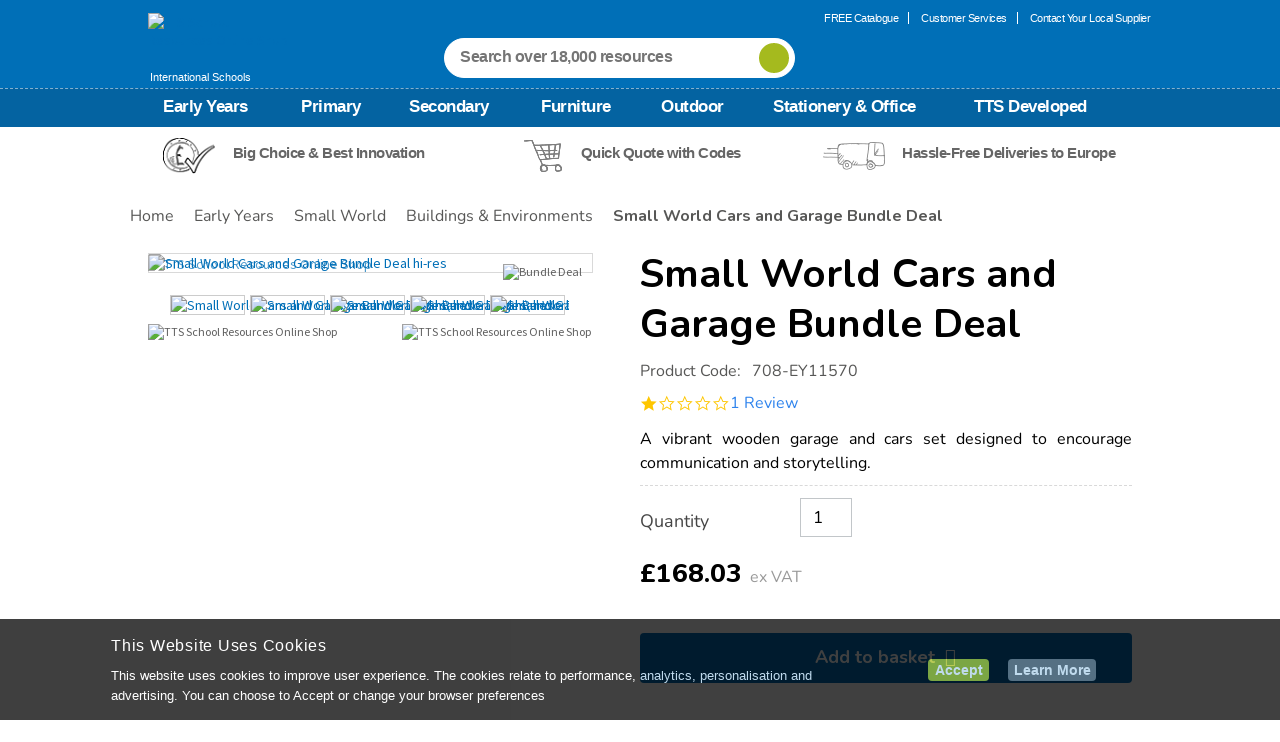

--- FILE ---
content_type: text/html;charset=UTF-8
request_url: https://www.tts-international.com/small-world-cars-and-garage-bundle-deal/1018928.html?cgid=Early_Years-Small_World-Buildings_Environments
body_size: 22375
content:
<!doctype html>
<!--[if lt IE 7]> <html class="ie6 oldie" lang="en"> <![endif]-->
<!--[if IE 7]> <html class="ie7 oldie" lang="en"> <![endif]-->
<!--[if IE 8]> <html class="ie8 oldie" lang="en"> <![endif]-->
<!--[if gt IE 8]><!--> <html lang="en" class="tts_int"> <!--<![endif]-->
<head>

<meta http-equiv="X-UA-Compatible" content="IE=Edge" />


































































































































































































<meta charset=UTF-8>


<title>Cars and Garage Bundle Deal | Small World Buildings | TTS</title>



<link href="/on/demandware.static/Sites-tts_int-Site/-/default/dwc3f5db80/images/favicon.ico" rel="shortcut icon" />



<meta name="title" content="Cars and Garage Bundle Deal | Small World Buildings | TTS" />
<meta name="description" content="Available as part of TTS's range of Early Years Small World resources. High Quality Guarantee. Supplying Educators for Over 40 Years." />

<meta name="keywords" content="" />

<link rel="preload" href="https://use.typekit.net/nob5rbm.css" as="style">







<link rel="apple-touch-icon-precomposed" sizes="144x144" href="/on/demandware.static/Sites-tts_int-Site/-/default/dw5dff409b/images/apple-touch-icon-144-precomposed.png">
<link rel="apple-touch-icon-precomposed" sizes="114x114" href="/on/demandware.static/Sites-tts_int-Site/-/default/dwb29a21b6/images/apple-touch-icon-114-precomposed.png">
<link rel="apple-touch-icon-precomposed" sizes="72x72" href="/on/demandware.static/Sites-tts_int-Site/-/default/dwbcfd5603/images/apple-touch-icon-72-precomposed.png">
<link rel="apple-touch-icon-precomposed" href="/on/demandware.static/Sites-tts_int-Site/-/default/dwa5a11e8a/images/apple-touch-icon-57-precomposed.png">

<link href="/on/demandware.static/Sites-tts_int-Site/-/default/v1769061765293/lib/plugins.css" type="text/css" rel="stylesheet" />
<script src="/on/demandware.static/Sites-tts_int-Site/-/default/v1769061765293/lib/jquery/jquery-3.5.1.min.js" type="text/javascript"></script>

<script type="text/javascript">//<!--
/* <![CDATA[ (head-active_data.js) */
var dw = (window.dw || {});
dw.ac = {
    _analytics: null,
    _events: [],
    _category: "",
    _searchData: "",
    _anact: "",
    _anact_nohit_tag: "",
    _analytics_enabled: "true",
    _timeZone: "Etc/UTC",
    _capture: function(configs) {
        if (Object.prototype.toString.call(configs) === "[object Array]") {
            configs.forEach(captureObject);
            return;
        }
        dw.ac._events.push(configs);
    },
	capture: function() { 
		dw.ac._capture(arguments);
		// send to CQ as well:
		if (window.CQuotient) {
			window.CQuotient.trackEventsFromAC(arguments);
		}
	},
    EV_PRD_SEARCHHIT: "searchhit",
    EV_PRD_DETAIL: "detail",
    EV_PRD_RECOMMENDATION: "recommendation",
    EV_PRD_SETPRODUCT: "setproduct",
    applyContext: function(context) {
        if (typeof context === "object" && context.hasOwnProperty("category")) {
        	dw.ac._category = context.category;
        }
        if (typeof context === "object" && context.hasOwnProperty("searchData")) {
        	dw.ac._searchData = context.searchData;
        }
    },
    setDWAnalytics: function(analytics) {
        dw.ac._analytics = analytics;
    },
    eventsIsEmpty: function() {
        return 0 == dw.ac._events.length;
    }
};
/* ]]> */
// -->
</script>
<script type="text/javascript">//<!--
/* <![CDATA[ (head-cquotient.js) */
var CQuotient = window.CQuotient = {};
CQuotient.clientId = 'aaxq-tts_int';
CQuotient.realm = 'AAXQ';
CQuotient.siteId = 'tts_int';
CQuotient.instanceType = 'prd';
CQuotient.locale = 'default';
CQuotient.fbPixelId = '__UNKNOWN__';
CQuotient.activities = [];
CQuotient.cqcid='';
CQuotient.cquid='';
CQuotient.cqeid='';
CQuotient.cqlid='';
CQuotient.apiHost='api.cquotient.com';
/* Turn this on to test against Staging Einstein */
/* CQuotient.useTest= true; */
CQuotient.useTest = ('true' === 'false');
CQuotient.initFromCookies = function () {
	var ca = document.cookie.split(';');
	for(var i=0;i < ca.length;i++) {
	  var c = ca[i];
	  while (c.charAt(0)==' ') c = c.substring(1,c.length);
	  if (c.indexOf('cqcid=') == 0) {
		CQuotient.cqcid=c.substring('cqcid='.length,c.length);
	  } else if (c.indexOf('cquid=') == 0) {
		  var value = c.substring('cquid='.length,c.length);
		  if (value) {
		  	var split_value = value.split("|", 3);
		  	if (split_value.length > 0) {
			  CQuotient.cquid=split_value[0];
		  	}
		  	if (split_value.length > 1) {
			  CQuotient.cqeid=split_value[1];
		  	}
		  	if (split_value.length > 2) {
			  CQuotient.cqlid=split_value[2];
		  	}
		  }
	  }
	}
}
CQuotient.getCQCookieId = function () {
	if(window.CQuotient.cqcid == '')
		window.CQuotient.initFromCookies();
	return window.CQuotient.cqcid;
};
CQuotient.getCQUserId = function () {
	if(window.CQuotient.cquid == '')
		window.CQuotient.initFromCookies();
	return window.CQuotient.cquid;
};
CQuotient.getCQHashedEmail = function () {
	if(window.CQuotient.cqeid == '')
		window.CQuotient.initFromCookies();
	return window.CQuotient.cqeid;
};
CQuotient.getCQHashedLogin = function () {
	if(window.CQuotient.cqlid == '')
		window.CQuotient.initFromCookies();
	return window.CQuotient.cqlid;
};
CQuotient.trackEventsFromAC = function (/* Object or Array */ events) {
try {
	if (Object.prototype.toString.call(events) === "[object Array]") {
		events.forEach(_trackASingleCQEvent);
	} else {
		CQuotient._trackASingleCQEvent(events);
	}
} catch(err) {}
};
CQuotient._trackASingleCQEvent = function ( /* Object */ event) {
	if (event && event.id) {
		if (event.type === dw.ac.EV_PRD_DETAIL) {
			CQuotient.trackViewProduct( {id:'', alt_id: event.id, type: 'raw_sku'} );
		} // not handling the other dw.ac.* events currently
	}
};
CQuotient.trackViewProduct = function(/* Object */ cqParamData){
	var cq_params = {};
	cq_params.cookieId = CQuotient.getCQCookieId();
	cq_params.userId = CQuotient.getCQUserId();
	cq_params.emailId = CQuotient.getCQHashedEmail();
	cq_params.loginId = CQuotient.getCQHashedLogin();
	cq_params.product = cqParamData.product;
	cq_params.realm = cqParamData.realm;
	cq_params.siteId = cqParamData.siteId;
	cq_params.instanceType = cqParamData.instanceType;
	cq_params.locale = CQuotient.locale;
	
	if(CQuotient.sendActivity) {
		CQuotient.sendActivity(CQuotient.clientId, 'viewProduct', cq_params);
	} else {
		CQuotient.activities.push({activityType: 'viewProduct', parameters: cq_params});
	}
};
/* ]]> */
// -->
</script>








	<!-- Zmags Creator channel snippet is empty, please configure in Site Preferences. -->




<!-- BEGIN zmags analytics: creator -->



<script language="JavaScript" type="text/javascript">
	window.__zmags = window.__zmags || {};
	window.__zmags.demandware = window.__zmags.demandware || {};
	window.__zmags.demandware.analytics = window.__zmags.demandware.analytics || {};
	window.__zmags.demandware.analytics.creator = window.__zmags.demandware.analytics.creator || {}
	window.__zmags.demandware.analytics.creator.settings = window.__zmags.demandware.analytics.creator.settings || {"googleAnalyticsEnabled":true,"googleAnalyticsId":"UA-909945-1","adobeAnalyticsEnabled":false,"adobeAnalyticsRsid":null,"adobeAnalyticsTrackingServer":null};
	window.__zmags.demandware.analytics.creator.data = window.__zmags.demandware.analytics.creator.data || {};
</script>



	
		<script language="JavaScript" type="text/javascript">
			if (!window.ga) {
				(function(i,s,o,g,r,a,m) {i['GoogleAnalyticsObject']=r;i[r]=i[r]||function() {
				(i[r].q=i[r].q||[]).push(arguments)},i[r].l=1*new Date();a=s.createElement(o),
				m=s.getElementsByTagName(o)[0];a.async=1;a.src=g;m.parentNode.insertBefore(a,m)
				})(window,document,'script','//www.google-analytics.com/analytics.js','ga');
			}
			// create tracker if it wasn't created already
			ga(function() {
				if (!ga.getByName('creator')) {
					ga('create', window.__zmags.demandware.analytics.creator.settings.googleAnalyticsId, 'auto', {'name': 'creator'});
				}
			});
		</script>
	





<!-- END zmags analytics: creator -->




<!-- UI -->
<link rel="stylesheet" href="https://fonts.googleapis.com/css2?family=Nunito:ital,wght@0,200..1000;1,200..1000&display=swap">
<link rel="stylesheet" href="//fonts.googleapis.com/css?family=Source+Sans+Pro:400,600,700,400italic" />
<link rel="stylesheet" href="//maxcdn.bootstrapcdn.com/font-awesome/4.3.0/css/font-awesome.min.css" />
<link rel="stylesheet" href="//fonts.googleapis.com/css?family=Quicksand" />
<link rel="stylesheet" href="/on/demandware.static/Sites-tts_int-Site/-/default/v1769061765293/css/style.css?_v=1473772789621" />
<link rel="stylesheet" href="/on/demandware.static/Sites-tts_int-Site/-/default/v1769061765293/ui-icons/style.css" />
<link rel="stylesheet" href="https://use.typekit.net/nob5rbm.css">
<!--[if lte IE 9]>
<link rel="stylesheet" href="/on/demandware.static/Sites-tts_int-Site/-/default/v1769061765293/css/legacy.css?_v=1" />
<![endif]-->



<meta name="google-site-verification" content="7u4OxzDCOX6a8brvKWYg5XVTlcY20L7AMCS_eCJEYwQ" />



<meta name="facebook-domain-verification" content="01il1o5dabbrfaplfei3218rrqbphh" />



<meta name="p:domain_verify" content="dd334dafc2b402f28e607cdfa7ff95f1"/>






<meta name="viewport" content="width=device-width, minimum-scale=1.0, maximum-scale=1.0">


<script type="text/javascript">
if (window.jQuery) {
jQuery(document).ready(function(){
if(screen.width < 768){
jQuery('#footer .content-asset .getin-wrapper .footer-mobile-wrapper').append(
'<div class="footer-mobile"><a href="/" class="full-site-link">View Full Site</a><a href="/help" class="footer-mobile-link">Customer Help</a><a href="/terms.html" class="footer-mobile-link">Terms and Conditions</a></div>');
jQuery('.full-site-link')
.attr('href', '/on/demandware.store/Sites-tts_int-Site/default/Home-FullSite')
.click(function(e) {
e.preventDefault();
jQuery.ajax({
url: '/on/demandware.store/Sites-tts_int-Site/default/Home-FullSite',
success: function(){
window.location.reload();
}
});
}
);
}
});
}
</script>








    




<script>
	window.dataLayer = window.dataLayer || [];

	
	$(document).ready(function() {
		dataLayer.push({
		  'UID Collection' : '',
		  'ecomm_pagetype' : 'product'
		});
	});
	

	
</script>


<script>
window.dataLayer = window.dataLayer || [];
dataLayer.push({
'random': Math.random().toString(36).substr(2,9),
'timestamp': new Date().getTime()
});
</script>

 


    <link rel="canonical" href="https://www.tts-international.com/small-world-cars-and-garage-bundle-deal/1018928.html" />




	<link rel="alternate" hreflang="en-gb" href="https://www.tts-group.co.uk/small-world-cars-and-garage-bundle-deal/1018928.html">
	<link rel="alternate" hreflang="en" href="https://www.tts-international.com/small-world-cars-and-garage-bundle-deal/1018928.html">



<!-- reCAPTCHA-HEAD -->



	
	
	<script type="text/javascript">
		var yotpoAppKey = 'Tl1M16exouyHECwZxtwMSTmWSHyRrpZsWlX071hj';
		var yotpoStaticContentURL = "https://staticw2.yotpo.com/";
		var yotpoURL = yotpoStaticContentURL + yotpoAppKey + "/widget.js";
		(function e() {
			var e = document.createElement("script");
					e.type = "text/javascript",
					e.async = true,
					e.src = yotpoURL;
			var t = document.getElementsByTagName("script")[0];
			t.parentNode.insertBefore(e, t)
		})();
	</script>




<script src="/on/demandware.static/Sites-tts_int-Site/-/default/v1769061765293/lib/jquery/jquery.lazyloadxt.min.js"></script>
<script>
$.extend($.lazyLoadXT, {
  edgeY:  200,
  srcAttr: 'data-src'
});
</script>

<script defer src="/on/demandware.static/Sites-tts_int-Site/-/default/v1769061765293/lib/jquery/jquery.jcarousel.min.js" type="text/javascript"></script>
<script defer src="/on/demandware.static/Sites-tts_int-Site/-/default/v1769061765293/lib/jquery/jquery.validate.min.js" type="text/javascript"></script>
<script defer src="/on/demandware.static/Sites-tts_int-Site/-/default/v1769061765293/lib/jquery/slick.min.js"></script>





<script type='text/javascript' src='//platform-api.sharethis.com/js/sharethis.js#property=5b0e83d2a6eebd0011a33b1e&product=sticky-share-buttons' async='async'></script>

<link rel="stylesheet" href="/on/demandware.static/Sites-tts_int-Site/-/default/v1769061765293/css/lightbox.min.css"></link>
<script defer src="/on/demandware.static/Sites-tts_int-Site/-/default/v1769061765293/lib/lightbox.js"></script>
<script defer src="/on/demandware.static/Sites-tts_int-Site/-/default/v1769061765293/lib/jquery/jquery.zoom.min.js" ></script>
<script defer src="/on/demandware.static/Sites-tts_int-Site/-/default/v1769061765293/lib/jquery/owl.carousel.min.js" type="text/javascript"></script>




	
	<script charset="utf-8" type="text/javascript" src="//media.richrelevance.com/rrserver/js/1.2/p13n.js"></script>

	
	


<script type="text/javascript">

var R3_COMMON = new r3_common();

R3_COMMON.setApiKey('cca5e405d85ad05b');
R3_COMMON.setBaseUrl(window.location.protocol+'//recs.richrelevance.com/rrserver/');
R3_COMMON.setSessionId('57Tp2p05qrBrXzsy0_6f3l9U9thn588TJEU=');


	R3_COMMON.setUserId('57Tp2p05qrBrXzsy0_6f3l9U9thn588TJEU=');




	

	



</script>

<script type="text/javascript">
	var pts = "item_page.recs_1,item_page.recs_2,item_page.recs_3".split(',');

	if ((pts != "") && (pts.length > 0)) {
		for (var i = 0; i < pts.length; i++) {
			R3_COMMON.addPlacementType(pts[i]);
		}
	}

	R3_ITEM = new r3_item();
	R3_ITEM.setId('EY11570');
	R3_ITEM.setName("Small World Cars and Garage Bundle Deal");

	

	
</script>

	<script type="text/template" id="tpl-rr-items">
	<@ var placemendId = placement_name.split('.')[1]; @>
	<div class="rr-placement" id="rich_relevance_product_page_<@= placemendId @>">
		<div>
			<div class="clearfix rr-detail">
					<h3 class="fancy-line">
						<span><@= message @></span>
					</h3>
				<ul>
				<@ $.each(items, function(index, item) { @>
					<@ if(index >= 4) return false; @>
					<li id="rr-product_<@= placemendId @>_<@= index @>">
						<div class="rr-image">
							<a href="<@= item.linkURL @>" title="<@= _(item.name) @>">
								<img data-src="<@= item.imageURL @>" alt="<@= _(item.name) @>">
							</a>
						</div>
						<div class="rr-title">
							<a href="<@= item.linkURL @>" title="<@= _(item.name) @>">
								<@= item.name @>
							</a>
						</div>
						<div class="rr-price">
							<a href="<@= item.linkURL @>">
								<span class="rr-vat">from</span> <@= item.price @> <span class="rr-vat"> ex VAT </span>
							</a>
						</div>
						
						<@ var rating = parseFloat(item.rating) > 0 ? Math.ceil(item.rating*2)/2 : "0.0"; @>
						<@ var reviewsCount = parseInt(item.reviewsCount); @>
						<@ if(reviewsCount > 0) { @>
							<div class="rr-rating" product-id="<@= item.id @>">
								<a href="<@= item.linkURL @>" title="<@= rating @> Star Rating">
								</a>
							</div>
						<@ } @>
					</li>
				<@ }); @>
				</ul>
			</div>
		</div>
	</div>
</script>

<script type="text/template" id="tpl-rr-itemsrecs_1">
	<@ var placemendId = placement_name.split('.')[1]; @>
	<@ var placementName = placement_name.split('.')[0]; @>
	<@ var totalPrice = 0; @>
	<@ if ( placementName == 'cart_page') { @>
	<div class="rr-placement product-set" id="rich_relevance_product_page_<@= placemendId @>">
		<div>
			<div class="clearfix rr-detail">
					<h4 class="fancy-line">
						<span>Related Items</span>
					</h4>
				<ul>
				
				<@ $.each(items, function(index, item) { @>
					<@ var price = item.price.match(/[0-9\.\,]+/); @>
						<@ if ( price.length > 0) { @>

							<@ totalPrice += parseFloat(price[0].replace(",","")); @>
						<@ } @>
					<@ if(index >= 4) return false; @>
							<li style="display:block;" id="rr-product_<@= placemendId @>_<@= index @>" data-id="<@= item.id @>">
								<@ var qvhref = item.linkURL.split('ct='); @>
								<@ qvhref = (qvhref.length > 0 ? decodeURIComponent(qvhref[1]) : null); @>
								<div class="rr-image" style='float:left;'>
									<a class='rrquickviewimg' href="<@= item.linkURL @>" title="<@= _(item.name) @>" data-qvhref="<@= qvhref @>">
										<img data-src="<@= item.imageURL @>" alt="<@= _(item.name) @>" data-qvhref="<@= qvhref @>">
									</a>
								</div>
								<div style='float:left;' class="rr-title">
									<a class='rrquickviewname' href="<@= item.linkURL @>" title="<@= _(item.name) @>" data-qvhref="<@= qvhref @>">
										<@ if( item.name.length > 38 ) { @>
											<@=  item.name.substring(0, 38).substr(0,item.name.substring(0, 38).lastIndexOf(' ')) @> ...
										<@ }else{ @>
											<@= item.name @>
										<@ } @>
									</a>
									<div class="rr-price-was">
										<a href="" onclick="return false">
											<span class="rr-was">Was</span> <span></span>
										</a>
									</div>
									<div class="rr-price">
										<a href="<@= item.linkURL @>" data-qvhref="<@= qvhref @>">
											<span class="rr-vat">from</span> <@= item.price @> <span class="rr-vat"> ex VAT </span>
										</a>
										<@ if (qvhref) { @>
											<a class='pdpquickview' href="<@= item.linkURL @>" data-qvhref="<@= qvhref @>" title="">view</a>
											<@ } @>
									</div>
								</div>
							</li>
				<@ }); @>
				</ul>
			</div>
		</div>
	</div>
	<@ }else{ @>
	<div class="rr-placement" id="rich_relevance_product_page_<@= placemendId @>">
		<div>
			<div class="clearfix rr-detail">
					<h4 class="fancy-line">
						<span><@= message @></span>
					</h4>
				<ul>
				<@ $.each(items, function(index, item) { @>
					<@ if(index >= 4) return false; @>
					<li id="rr-product_<@= placemendId @>_<@= index @>">
						<div class="rr-image">
							<a href="<@= item.linkURL @>" title="<@= _(item.name) @>">
								<img data-src="<@= item.imageURL @>" alt="<@= _(item.name) @>">
							</a>
						</div>
						<div class="rr-title">
							<a href="<@= item.linkURL @>" title="<@= _(item.name) @>">
								<@= item.name @>
							</a>
						</div>
						<div class="rr-price">
							<a href="<@= item.linkURL @>">
								<span class="rr-vat">from</span> <@= item.price @> <span class="rr-vat"> ex VAT </span>
							</a>
						</div>
						
						<@ var rating = parseFloat(item.rating) > 0 ? Math.ceil(item.rating*2)/2 : "0.0"; @>
						<@ var reviewsCount = parseInt(item.reviewsCount); @>
						<@ if(reviewsCount > 0) { @>
							<div class="rr-rating" product-id="<@= item.id @>">
								<a href="<@= item.linkURL @>" title="<@= rating @> Star Rating">
								</a>
							</div>
						<@ } @>
					</li>
				<@ }); @>
				</ul>
			</div>
		</div>
	</div>
	<@ } @>
</script>
	
	<script type="text/template" id="tpl-rr-itemsrecs_5">
	<@ var placemendId = placement_name.split('.')[1]; @>
	<@ var totalPrice = 0; @>
	<div class="rr-placement product-set" id="rich_relevance_product_page_<@= placemendId @>">
		<div>
			<div class="clearfix rr-detail">
					<h4 class="fancy-line">
						<span><@= message @></span>
					</h4>
				<ul>
				
				<@ $.each(items, function(index, item) { @>
					<@ var price = item.price.match(/[0-9\.\,]+/); @>
						<@ if ( price.length > 0) { @>

							<@ totalPrice += parseFloat(price[0].replace(",","")); @>
						<@ } @>
					<@ if(index >= 4) return false; @>
						<@ if(index == 0) { @>
							<li style="display:block;" id="rr-product_<@= placemendId @>_<@= index @>" data-id="<@= item.id @>">
								<div class="rr-image" style='float:left;'>
									<a href="" onclick="return false" title="<@= _(item.name) @>">
										<img data-src="<@= item.imageURL @>" alt="<@= _(item.name) @>">
									</a>
								</div>
								<div style='float:left;' class="rr-title">
									<a href="" onclick="return false" title="<@= _(item.name) @>">
										<@ if( item.name.length > 38 ) { @>
											<@=  item.name.substring(0, 38).substr(0,item.name.substring(0, 38).lastIndexOf(' ')) @> ...
										<@ }else{ @>
											<@= item.name @>
										<@ } @>
									</a>
									<div class="rr-price-was">
										<a href="" onclick="return false">
											<span class="rr-was">Was</span> <span></span>
										</a>
									</div>
									<div class="rr-price">
										<a href="" onclick="return false">
											<span class="rr-vat"><@= Resources.FROMPRICE @></span> <@= item.price @> <span class="rr-vat"> <@= Resources.EXVATPRICE @> </span>
										</a>
									</div>
								</div>
							</li>
						<@ }else{ @>
							<li style="display:block;" id="rr-product_<@= placemendId @>_<@= index @>" data-id="<@= item.id @>">
								<@ var qvhref = item.linkURL.split('ct='); @>
								<@ qvhref = (qvhref.length > 0 ? decodeURIComponent(qvhref[1]) : null); @>
								<div class="rr-image" style='float:left;'>
									<a href="<@= item.linkURL @>" title="<@= _(item.name) @>" data-qvhref="<@= qvhref @>">
										<img data-src="<@= item.imageURL @>" alt="<@= _(item.name) @>">
									</a>
								</div>
								<div style='float:left;' class="rr-title">
									<a href="<@= item.linkURL @>" title="<@= _(item.name) @>" data-qvhref="<@= qvhref @>">
										<@ if( item.name.length > 38 ) { @>
											<@=  item.name.substring(0, 38).substr(0,item.name.substring(0, 38).lastIndexOf(' ')) @> ...
										<@ }else{ @>
											<@= item.name @>
										<@ } @>
									</a>
									<div class="rr-price-was">
										<a href="" onclick="return false">
											<span class="rr-was">Was</span> <span></span>
										</a>
									</div>
									<div class="rr-price">
										<a href="<@= item.linkURL @>" data-qvhref="<@= qvhref @>">
											<span class="rr-vat"><@= Resources.FROMPRICE @></span> <@= item.price @> <span class="rr-vat"> <@= Resources.EXVATPRICE @> </span>
										</a>
										<@ if (qvhref) { @>
											<a class='pdpquickview' href="<@= item.linkURL @>" data-qvhref="<@= qvhref @>" title=""><@= Resources.VIEWOPTIONS @></a>
											<@ } @>
									</div>
								</div>
							</li>
						<@ } @>
				<@ }); @>
					<@ if (items.length > 0) { @>
						<li>
							<div class="set-total-price">
								<div class="set-total-price-total"><@= Resources.TOTALPRICE @></div>
								<div class="set-total-price-from"><@= Resources.FROMPRICE @></div>
								<div class="set-total-price-price"><@= Resources.CURRENCY_SYMBOL + totalPrice.toFixed(2) @> <span class="rr-vat"> <@= Resources.EXVATPRICE @></span></div>
							</div>
						</li>
					<@ } @>
				</ul>
			</div>
		</div>
	</div>
</script>
	
<script type="text/template" id="tpl-rr-itemsrecs_6">
	<@ var placemendId = placement_name.split('.')[1]; @>
	<@ var totalPrice = 0; @>
	<div class="rr-placement product-set" id="rich_relevance_product_page_<@= placemendId @>">
		<div>
			<div class="clearfix rr-detail">
					<h4 class="fancy-line">
						<span><@= message @></span>
					</h4>
				<ul>
				
				<@ $.each(items, function(index, item) { @>
					<@ var price = item.price.match(/[0-9\.\,]+/); @>
						<@ if ( price.length > 0) { @>

							<@ totalPrice += parseFloat(price[0].replace(",","")); @>
						<@ } @>
					<@ if(index >= 4) return false; @>
						<@ if(index == 0) { @>
							<li style="display:block;" id="rr-product_<@= placemendId @>_<@= index @>" data-id="<@= item.id @>">
								<div class="rr-image" style='float:left;'>
									<a href="" onclick="return false" title="<@= _(item.name) @>">
										<img data-src="<@= item.imageURL @>" alt="<@= _(item.name) @>">
									</a>
								</div>
								<div style='float:left;' class="rr-title">
									<a href="" onclick="return false" title="<@= _(item.name) @>">
										<@ if( item.name.length > 38 ) { @>
											<@=  item.name.substring(0, 38).substr(0,item.name.substring(0, 38).lastIndexOf(' ')) @> ...
										<@ }else{ @>
											<@= item.name @>
										<@ } @>
									</a>
									<div class="rr-price-was">
										<a href="" onclick="return false">
											<span class="rr-was">Was</span> <span></span>
										</a>
									</div>
									<div class="rr-price">
										<a href="" onclick="return false">
											<@= item.price @> <span class="rr-vat"> <@= Resources.EXVATPRICE @> </span>
										</a>
									</div>
								</div>
								<div class="rr-add-info">
									<@= Resources.THISITEMADDEDTOBASKET @>
								</div>
								<form name="buyForm" method="post" novalidate="novalidate">
									<input type="hidden" name="relPid" class="product-id valid-pid" placeholder="<@= item.id @>">
									<input type="hidden" name="isValid" value="true">
									<input type="hidden" name="isVariation" value="true">
									<input type="hidden" name="pid" value="<@= item.id @>">
									<input type="hidden" name="Quantity" maxlength="3" class="input-text" value="1" size="2">
									<input type="hidden" class="single-price" value="<@= item.price @>">
									<input type="hidden" name="catalogID" value="">
									<input type="hidden" name="brand" value="<@= item.brand @>">
								</form>
							</li>
						<@ }else{ @>
							<li style="display:block;" id="rr-product_<@= placemendId @>_<@= index @>" data-id="<@= item.id @>">
								<@ var qvhref = item.linkURL.split('ct='); @>
								<@ qvhref = (qvhref.length > 0 ? decodeURIComponent(qvhref[1]) : null); @>
								<div class="rr-image" style='float:left;'>
									<a href="<@= item.linkURL @>" title="<@= _(item.name) @>" data-qvhref="<@= qvhref @>">
										<img data-src="<@= item.imageURL @>" alt="<@= _(item.name) @>">
									</a>
								</div>
								<div style='float:left;' class="rr-title">
									<a href="<@= item.linkURL @>" title="<@= _(item.name) @>" data-qvhref="<@= qvhref @>">
										<@ if( item.name.length > 38 ) { @>
											<@=  item.name.substring(0, 38).substr(0,item.name.substring(0, 38).lastIndexOf(' ')) @> ...
										<@ }else{ @>
											<@= item.name @>
										<@ } @>
									</a>
									<div class="rr-price-was">
										<a href="" onclick="return false">
											<span class="rr-was">Was</span> <span></span>
										</a>
									</div>
									<div class="rr-price">
										<a href="<@= item.linkURL @>" data-qvhref="<@= qvhref @>">
											<@= item.price @> <span class="rr-vat"> <@= Resources.EXVATPRICE @> </span>
										</a>
										<@ if (qvhref) { @>
											<a class='pdpquickview' href="<@= item.linkURL @>" data-qvhref="<@= qvhref @>" title=""><@= Resources.VIEWOPTIONS @></a>
											<@ } @>
									</div>
								</div>
								<div class="rr-add-to-basket">
										<input type="checkbox" id="rr<@= item.id @>" name="richRelevanceProduct" value="<@= item.id @>" checked="checked"/>
										<label for="rr<@= item.id @>"><span></span><@= Resources.ADDITEMTOCART @></label>
										<form name="buyForm" class="buyForm" method="post" novalidate="novalidate">
											<input type="hidden" name="relPid" class="product-id valid-pid" placeholder="<@= item.id @>">
											<input type="hidden" name="isValid" value="true">
											<input type="hidden" name="isVariation" value="true">
											<input type="hidden" name="pid" value="<@= item.id @>">
											<input type="hidden" name="Quantity" maxlength="3" class="input-text" value="1" size="2">
											<input type="hidden" class="single-price" value="<@= item.price @>">
											<input type="hidden" name="catalogID" value="">
											<input type="hidden" name="brand" value="<@= item.brand @>">
											<input type="hidden" name="isFbtAddOn" value="true">
										</form>
								</div>
							</li>
						<@ } @>
				<@ }); @>
					<@ if (items.length > 0) { @>
						<li>
							<div class="set-total-price">
								<div class="set-total-price-total"><@= Resources.TOTALPRICE @></div>
								<div class="set-total-price-price"><@= Resources.CURRENCY_SYMBOL + totalPrice.toFixed(2) @> <span class="rr-vat"> <@= Resources.EXVATPRICE @></span></div>
							</div>
							<div class="rr-add-basket-div">
								<button id="rr-add-basket" type="button" title="Rich Relevance - Add to basket" value="rr-add-basket">
									<@= Resources.ADDALLTOCART @>
								</button>
							</div>
						</li>
					<@ } @>
				</ul>
			</div>
		</div>
	</div>
</script>









<meta property="og:title" content="Small World Cars and Garage Bundle Deal"/>
<meta property="og:type" content="Product" />
<meta property="og:url" content="https://www.tts-international.com/small-world-cars-and-garage-bundle-deal/1018928.html" />


<meta property="og:image" content="https://www.tts-international.com/dw/image/v2/AAXQ_PRD/on/demandware.static/-/Sites-TTSGroupE-commerceMaster/default/dw2832a800/images/hi-res/1018928_05_EY10733.jpg?sw=443" />
<meta property="og:site_name" content="TTS" />
<meta property="og:description" content="A vibrant wooden garage and cars set designed to encourage communication and storytelling." />
</head>
<body>
<meta http-equiv="X-UA-Compatible" content="IE=Edge" />































































































































































































<div id="wrapper" class="pt_product-details typography-v2">


<meta http-equiv="X-UA-Compatible" content="IE=Edge" />


































































































































































































<div id="browser-check">
<noscript>
<div class="browser-compatibility-alert">
<p class="browser-error">Your browser's Javascript functionality is turned off. Please turn it on so that you can experience the full capabilities of this site.</p>
</div>
</noscript>
</div>


<meta http-equiv="X-UA-Compatible" content="IE=Edge" />

































































































































































































	
	

<div id="header" class="top-banner header" role="banner">
<div class="head-top tts-int-head">
<button class="menu-toggle">
<img src="/on/demandware.static/Sites-tts_int-Site/-/default/dwda96af08/images/burger-menu.png" alt="TTS School Resources Online Shop"/>
<span class="burger-menu-text">Menu</span>
</button>
<div>
<a class="primary-logo tts-int-logo" href="https://www.tts-international.com/" alt="TTS School Resources Online Shop">
<img src="/on/demandware.static/Sites-tts_int-Site/-/default/dw31b0cdf8/images/header-logo.png" alt="TTS School Resources Online Shop"/>
<span>International Schools</span>
</a>
</div>
<div class="navigation-user">



	 


	




<!-- TTSS-15 BLUELEAF -->











































































<div data-gtm-slot="header-menu-slot" class="js-gtm-promo-slot header-menu-slot">

<ul class="menu-at-the-top">
  <li><a  href="https://www.tts-international.com/free-catalogue.html" title="free catalogue">FREE Catalogue </a></li>
  <li><a href="https://www.tts-international.com/help" title="customer services">Customer Services</a></li>
  <li class="last"><a href="#" onclick="dataLayer.push({ 'event': 'visitor interaction',  'interaction_name': 'supplierSelectorOpened'})" title="Contact Your Local Supplier" class="findYourLocalSupplier" id="headerSupplier">Contact Your Local Supplier</a></li>
</ul>

</div>
<!-- TTSS-15 BLUELEAF -->

	

	<script>
		$(document).ready(function() {
			dataLayer.push({
				'event': 'promotionPushed',
				'ecommerce': {
					'promoView': {
						'promotions': [{
							'id': 'Markup',
							'name': 'Markup',
							'position': 'header-menu-slot'
						}]
					}
				}
			});
			
			$('a', '.js-gtm-promo-slot[data-gtm-slot="header-menu-slot"]').on('click', function(){
				dataLayer.push({
					'event': 'promotionClick',
					'ecommerce': {
						'promoView': {
							'promotions': [{
								'id': 'Markup',
								'name': 'Markup',
								'position': 'header-menu-slot'
							}]
						}
					}
				});
			});
		});
	</script>

 
	

</div>
<div class="header-search tts-int">

<form role="search" action="/search" method="get" name="simpleSearch" id="js-simplesearch">
<fieldset>
<div class="search-wrapper">
<input class="tts-int-q" type="text" id="q" name="q" value="" placeholder="Search over 18,000 resources" />
<label for="q">
<input type="submit" value="" class="header-search-button" />
</label>
</div>
</fieldset>
<input type="hidden" name="searchType" value="simple-search">
</form>

</div>

<div id="mini-cart">


<meta http-equiv="X-UA-Compatible" content="IE=Edge" />





































































































































































































<!-- Report any requested source code -->

<!-- Report the active source code -->





</div>
</div>
<div class="head-bottom">
<nav id="navigation" role="navigation">
<div class="navigation-main">
<div class="nav-header-mobile">
<a href="#" class="close-btn" id="nav-close-btn"></a>
</div>
<div class="wrapper megamenu_v2">



<meta http-equiv="X-UA-Compatible" content="IE=Edge" />


































































































































































































<ul class="menu-category level-1">


<li>

<a class="has-sub-menu" href="https://www.tts-international.com/early-years/">
Early Years
</a>





<div class="level-2">
<ul class="menu-vertical">

<li>
<a href="https://www.tts-international.com/early-years/new-for-early-years/">
New for Early Years
</a>


</li>

<li>
<a href="https://www.tts-international.com/early-years/art-craft/">
Art &amp; Craft
</a>


</li>

<li>
<a href="https://www.tts-international.com/early-years/babies-toddlers/">
Babies &amp; Toddlers
</a>


</li>

<li>
<a href="https://www.tts-international.com/early-years/beautiful-basics/">
Beautiful Basics
</a>


</li>

<li>
<a href="https://www.tts-international.com/early-years/communication-language-literacy/">
Communication, Language &amp; Literacy
</a>


</li>

<li>
<a href="https://www.tts-international.com/early-years/construction/">
Construction
</a>


</li>

<li>
<a href="https://www.tts-international.com/early-years/early-years-furniture/">
Early Years Furniture
</a>


</li>

<li>
<a href="https://www.tts-international.com/early-years/ict/">
ICT
</a>


</li>

<li>
<a href="https://www.tts-international.com/early-years/jigsaws-games/">
Jigsaws &amp; Games
</a>


</li>

<li>
<a href="https://www.tts-international.com/early-years/loose-parts/">
Loose Parts
</a>


</li>

<li>
<a href="https://www.tts-international.com/early-years/mathematics/">
Mathematics
</a>


</li>

<li>
<a href="https://www.tts-international.com/early-years/messy-play/">
Messy Play
</a>


</li>

<li>
<a href="https://www.tts-international.com/early-years/music/">
Music
</a>


</li>

<li>
<a href="https://www.tts-international.com/early-years/outdoor/">
Outdoor
</a>


</li>

<li>
<a href="https://www.tts-international.com/early-years/physical-development/">
Physical Development
</a>


</li>

<li>
<a href="https://www.tts-international.com/early-years/role-play/">
Role Play
</a>


</li>

<li>
<a href="https://www.tts-international.com/early-years/sand-water/">
Sand &amp; Water
</a>


</li>

<li>
<a href="https://www.tts-international.com/early-years/sensory-play/">
Sensory Play
</a>


</li>

<li>
<a href="https://www.tts-international.com/early-years/small-world/">
Small World
</a>


</li>

<li>
<a href="https://www.tts-international.com/early-years/steam/">
STEAM
</a>


</li>

</ul>

<div class="asset-wrapper">

	 

	

	 

	
</div>
<div class="bottom-asset-wrapper">

	 

	
</div>
</div>


</li>

<li>

<a class="has-sub-menu" href="https://www.tts-international.com/primary/">
Primary
</a>





<div class="level-2">
<ul class="menu-vertical">

<li>
<a href="https://www.tts-international.com/primary/art-craft-design/">
Art, Craft &amp; Design
</a>


<ul class="level-3">


<li>
<a href="https://www.tts-international.com/primary/art-craft-design/pens-pencils/">
Pens &amp; Pencils
</a>
</li>




</ul>

</li>

<li>
<a href="https://www.tts-international.com/primary/books-reading/">
Books &amp; Reading
</a>


</li>

<li>
<a href="https://www.tts-international.com/primary/computing-ict/">
Computing &amp; ICT
</a>


</li>

<li>
<a href="https://www.tts-international.com/primary/dt/">
D&amp;T
</a>


</li>

<li>
<a href="https://www.tts-international.com/primary/festivals-celebrations/">
Festivals &amp; Celebrations
</a>


</li>

<li>
<a href="https://www.tts-international.com/primary/geography/">
Geography
</a>


</li>

<li>
<a href="https://www.tts-international.com/primary/history/">
History
</a>


</li>

<li>
<a href="https://www.tts-international.com/primary/literacy/">
Literacy
</a>


</li>

<li>
<a href="https://www.tts-international.com/primary/music-mes/">
Music &amp; MES
</a>


<ul class="level-3">


<li>
<a href="https://www.tts-international.com/primary/music-mes/recorders-and-wind-instruments/">
Recorders and Wind Instruments
</a>
</li>




</ul>

</li>

<li>
<a href="https://www.tts-international.com/primary/languages/">
Languages
</a>


</li>

<li>
<a href="https://www.tts-international.com/primary/maths/">
Maths
</a>


</li>

<li>
<a href="https://www.tts-international.com/primary/pshe/">
PSHE
</a>


</li>

<li>
<a href="https://www.tts-international.com/primary/re/">
RE
</a>


</li>

<li>
<a href="https://www.tts-international.com/primary/pe-sports/">
PE &amp; Sports
</a>


</li>

<li>
<a href="https://www.tts-international.com/primary/science/">
Science
</a>


</li>

<li>
<a href="https://www.tts-international.com/primary/school-gardens/">
School Gardens
</a>


</li>

<li>
<a href="https://www.tts-international.com/primary/sen-special-direct/">
SEN &amp; Special Direct
</a>


</li>

<li>
<a href="https://www.tts-international.com/primary/new-for-primary-curriculum/">
New For Primary Curriculum
</a>


</li>

<li>
<a href="https://www.tts-international.com/primary/the-easi-range/">
The EASI Range
</a>


</li>

<li>
<a href="https://www.tts-international.com/primary/tts-developed/">
TTS Developed
</a>


</li>

</ul>

<div class="asset-wrapper">

	 

	

	 

	
</div>
<div class="bottom-asset-wrapper">

	 

	
</div>
</div>


</li>

<li>

<a class="has-sub-menu" href="https://www.tts-international.com/secondary/">
Secondary
</a>





<div class="level-2">
<ul class="menu-vertical">

<li>
<a href="https://www.tts-international.com/secondary/computing-ict/">
Computing &amp; ICT
</a>


</li>

<li>
<a href="https://www.tts-international.com/secondary/geography/">
Geography
</a>


</li>

<li>
<a href="https://www.tts-international.com/secondary/literacy/">
Literacy
</a>


</li>

<li>
<a href="https://www.tts-international.com/secondary/maths/">
Maths
</a>


</li>

<li>
<a href="https://www.tts-international.com/secondary/pisces-art-design/">
Pisces Art &amp; Design
</a>


</li>

<li>
<a href="https://www.tts-international.com/secondary/re/">
RE
</a>


</li>

<li>
<a href="https://www.tts-international.com/secondary/science/">
Science
</a>


</li>

<li>
<a href="https://www.tts-international.com/secondary/sen/">
SEN
</a>


</li>

</ul>

<div class="asset-wrapper">

	 

	

	 

	
</div>
<div class="bottom-asset-wrapper">

	 

	
</div>
</div>


</li>

<li>

<a class="has-sub-menu" href="https://www.tts-international.com/furniture/">
Furniture
</a>





<div class="level-2">
<ul class="menu-vertical">

<li>
<a href="https://www.tts-international.com/furniture/cloakroom/">
Cloakroom
</a>


</li>

<li>
<a href="https://www.tts-international.com/furniture/dining/">
Dining
</a>


</li>

<li>
<a href="https://www.tts-international.com/furniture/display-presentation/">
Display &amp; Presentation
</a>


</li>

<li>
<a href="https://www.tts-international.com/furniture/early-years-furniture/">
Early Years Furniture
</a>


</li>

<li>
<a href="https://www.tts-international.com/furniture/enriching-environments/">
Enriching Environments
</a>


</li>

<li>
<a href="https://www.tts-international.com/furniture/library-furniture/">
Library Furniture
</a>


</li>

<li>
<a href="https://www.tts-international.com/furniture/mirrors/">
Mirrors
</a>


</li>

<li>
<a href="https://www.tts-international.com/furniture/office-furniture/">
Office Furniture
</a>


</li>

<li>
<a href="https://www.tts-international.com/furniture/outdoor/">
Outdoor
</a>


</li>

<li>
<a href="https://www.tts-international.com/furniture/packaway/">
Packaway
</a>


</li>

<li>
<a href="https://www.tts-international.com/furniture/reception-breakout/">
Reception &amp; Breakout
</a>


</li>

<li>
<a href="https://www.tts-international.com/furniture/role-play/">
Role Play
</a>


</li>

<li>
<a href="https://www.tts-international.com/furniture/sofas-seating/">
Sofas &amp; Seating
</a>


</li>

<li>
<a href="https://www.tts-international.com/furniture/storage/">
Storage
</a>


</li>

<li>
<a href="https://www.tts-international.com/furniture/soft-furnishings/">
Soft Furnishings
</a>


</li>

<li>
<a href="https://www.tts-international.com/furniture/space-dividers-panels/">
Space Dividers &amp; Panels
</a>


</li>

<li>
<a href="https://www.tts-international.com/furniture/tables-chairs/">
Tables &amp; Chairs
</a>


</li>

</ul>

<div class="asset-wrapper">

	 

	

	 

	
</div>
<div class="bottom-asset-wrapper">

	 

	
</div>
</div>


</li>

<li>

<a class="has-sub-menu" href="https://www.tts-international.com/outdoor/">
Outdoor
</a>





<div class="level-2">
<ul class="menu-vertical">

<li>
<a href="https://www.tts-international.com/outdoor/art/">
Art
</a>


</li>

<li>
<a href="https://www.tts-international.com/outdoor/barriers-dividers/">
Barriers &amp; Dividers
</a>


</li>

<li>
<a href="https://www.tts-international.com/outdoor/climbing/">
Climbing
</a>


</li>

<li>
<a href="https://www.tts-international.com/outdoor/curriculum-resources/">
Curriculum Resources
</a>


</li>

<li>
<a href="https://www.tts-international.com/outdoor/dens-playhouses/">
Dens &amp; Playhouses
</a>


</li>

<li>
<a href="https://www.tts-international.com/outdoor/forest-school/">
Forest School
</a>


</li>

<li>
<a href="https://www.tts-international.com/outdoor/gardening/">
Gardening
</a>


</li>

<li>
<a href="https://www.tts-international.com/outdoor/habitats/">
Habitats
</a>


</li>

<li>
<a href="https://www.tts-international.com/outdoor/messy-play/">
Messy Play
</a>


</li>

<li>
<a href="https://www.tts-international.com/outdoor/mark-making/">
Mark Making
</a>


</li>

<li>
<a href="https://www.tts-international.com/outdoor/mirrors-signs/">
Mirrors &amp; Signs
</a>


</li>

<li>
<a href="https://www.tts-international.com/outdoor/physical-development/">
Physical Development
</a>


</li>

<li>
<a href="https://www.tts-international.com/outdoor/playground/">
Playground
</a>


</li>

<li>
<a href="https://www.tts-international.com/outdoor/role-play/">
Role Play
</a>


</li>

<li>
<a href="https://www.tts-international.com/outdoor/sand-water/">
Sand &amp; Water
</a>


</li>

<li>
<a href="https://www.tts-international.com/outdoor/seating/">
Seating
</a>


</li>

<li>
<a href="https://www.tts-international.com/outdoor/small-world/">
Small World
</a>


</li>

<li>
<a href="https://www.tts-international.com/outdoor/sports/">
Sports
</a>


</li>

<li>
<a href="https://www.tts-international.com/outdoor/storage/">
Storage
</a>


</li>

</ul>

<div class="asset-wrapper">

	 

	

	 

	
</div>
<div class="bottom-asset-wrapper">

	 

	
</div>
</div>


</li>

<li>

<a class="has-sub-menu" href="https://www.tts-international.com/stationery-office/">
Stationery &amp; Office
</a>





<div class="level-2">
<ul class="menu-vertical">

<li>
<a href="https://www.tts-international.com/stationery-office/own-brand/">
Own Brand
</a>


</li>

<li>
<a href="https://www.tts-international.com/stationery-office/stationery/">
Stationery
</a>


</li>

<li>
<a href="https://www.tts-international.com/stationery-office/cleaning-maintenance/">
Cleaning &amp; Maintenance
</a>


</li>

<li>
<a href="https://www.tts-international.com/stationery-office/computing-accessories/">
Computing &amp; Accessories
</a>


</li>

<li>
<a href="https://www.tts-international.com/stationery-office/copier-paper-card/">
Copier Paper &amp; Card
</a>


</li>

<li>
<a href="https://www.tts-international.com/stationery-office/envelopes-post-labelling/">
Envelopes, Post &amp; Labelling
</a>


</li>

<li>
<a href="https://www.tts-international.com/stationery-office/exercise-books-papers/">
Exercise books &amp; Papers
</a>


</li>

<li>
<a href="https://www.tts-international.com/stationery-office/folders-filing/">
Folders &amp; Filing
</a>


</li>

<li>
<a href="https://www.tts-international.com/stationery-office/furniture-desktop-storage/">
Furniture &amp; Desktop storage
</a>


</li>

<li>
<a href="https://www.tts-international.com/stationery-office/laminating-shredding-trimming/">
Laminating, Shredding &amp; Trimming
</a>


</li>

<li>
<a href="https://www.tts-international.com/stationery-office/planners-registers-diaries/">
Planners, Registers &amp; Diaries
</a>


</li>

<li>
<a href="https://www.tts-international.com/stationery-office/security-safety/">
Security &amp; Safety
</a>


</li>

<li>
<a href="https://www.tts-international.com/stationery-office/whiteboards-display-notice-boards/">
Whiteboards, Display &amp; Notice Boards
</a>


</li>

</ul>

<div class="asset-wrapper">

	 

	

	 

	
</div>
<div class="bottom-asset-wrapper">

	 

	
</div>
</div>


</li>

<li>

<a class="has-sub-menu" href="https://www.tts-international.com/tts-developed-2/">
TTS Developed
</a>





<div class="level-2">
<ul class="menu-vertical">

<li>
<a href="https://www.tts-international.com/tts-developed/art/">
Art
</a>


</li>

<li>
<a href="https://www.tts-international.com/tts-developed/curriculum/">
Curriculum
</a>


</li>

<li>
<a href="https://www.tts-international.com/tts-developed/early-years/">
Early Years
</a>


</li>

<li>
<a href="https://www.tts-international.com/tts-developed/furniture/">
Furniture
</a>


</li>

<li>
<a href="https://www.tts-international.com/tts-developed/pe/">
PE
</a>


</li>

<li>
<a href="https://www.tts-international.com/tts-developed/sen/">
SEN
</a>


</li>

</ul>

<div class="asset-wrapper">

	 

	

	 

	
</div>
<div class="bottom-asset-wrapper">

	 

	
</div>
</div>


</li>

</ul>
<div class="customer-info-module">


	 


	




<!-- TTSS-15 BLUELEAF -->











































































<div data-gtm-slot="header-menu-slot" class="js-gtm-promo-slot header-menu-slot">

<ul class="menu-at-the-top">
  <li><a  href="https://www.tts-international.com/free-catalogue.html" title="free catalogue">FREE Catalogue </a></li>
  <li><a href="https://www.tts-international.com/help" title="customer services">Customer Services</a></li>
  <li class="last"><a href="#" onclick="dataLayer.push({ 'event': 'visitor interaction',  'interaction_name': 'supplierSelectorOpened'})" title="Contact Your Local Supplier" class="findYourLocalSupplier" id="headerSupplier">Contact Your Local Supplier</a></li>
</ul>

</div>
<!-- TTSS-15 BLUELEAF -->

	

	<script>
		$(document).ready(function() {
			dataLayer.push({
				'event': 'promotionPushed',
				'ecommerce': {
					'promoView': {
						'promotions': [{
							'id': 'Markup',
							'name': 'Markup',
							'position': 'header-menu-slot'
						}]
					}
				}
			});
			
			$('a', '.js-gtm-promo-slot[data-gtm-slot="header-menu-slot"]').on('click', function(){
				dataLayer.push({
					'event': 'promotionClick',
					'ecommerce': {
						'promoView': {
							'promotions': [{
								'id': 'Markup',
								'name': 'Markup',
								'position': 'header-menu-slot'
							}]
						}
					}
				});
			});
		});
	</script>

 
	

</div>


</div>
</div>
<div class="navigation-secondary">
<div class="wrapper">
<div class="inner-wrapper">

	 


	




<!-- TTSS-15 BLUELEAF -->











































































<div data-gtm-slot="header-info-banner" class="js-gtm-promo-slot ">

<div class="header-info-banner header-info-banner-left" style="width: 33%">
<a href="https://www.tts-international.com/Big_Choice_and_Best_Innovation.html">
<img alt="Delivery" src="https://www.tts-international.com/on/demandware.static/-/Library-Sites-TTSInternationalLibrary/default/dw370b9ece/usp-best-price-promise.png" title="" />
<h3>Big Choice & Best Innovation</h3>
</a>
</div>

<div class="header-info-banner header-info-banner-middle" style="width: 33%">
<a href="https://www.tts-international.com/quickorder">
<img alt="Delivery" src="https://www.tts-international.com/on/demandware.static/-/Library-Sites-TTSInternationalLibrary/default/dw87282922/usp-quick-checkout.png" title="" />
<h3>Quick Quote with Codes</h3></a>
</div>

<div class="header-info-banner header-info-banner-right" style="width: 33%">
<a href="https://www.tts-international.com/customer-service/delivery-info/shipping.html">
<img alt="Delivery" src="https://www.tts-international.com/on/demandware.static/-/Library-Sites-TTSInternationalLibrary/default/dw687d64f5/usp-delivery.png" title="" />
<h3>Hassle-Free Deliveries to Europe</h3>
</a>
</div>

</div>
<!-- TTSS-15 BLUELEAF -->

	

	<script>
		$(document).ready(function() {
			dataLayer.push({
				'event': 'promotionPushed',
				'ecommerce': {
					'promoView': {
						'promotions': [{
							'id': 'Markup',
							'name': 'Markup',
							'position': 'header-info-banner'
						}]
					}
				}
			});
			
			$('a', '.js-gtm-promo-slot[data-gtm-slot="header-info-banner"]').on('click', function(){
				dataLayer.push({
					'event': 'promotionClick',
					'ecommerce': {
						'promoView': {
							'promotions': [{
								'id': 'Markup',
								'name': 'Markup',
								'position': 'header-info-banner'
							}]
						}
					}
				});
			});
		});
	</script>

 
	
</div>
</div>
</div>
</nav>
</div>
</div>

<div id="main" role="main" class="full-width clearfix">
<div class="inner-wrapper pdp-inner-wrapper">

<meta http-equiv="X-UA-Compatible" content="IE=Edge" />
































































































































































































<div class="breadcrumb" itemscope itemtype="http://schema.org/BreadcrumbList">

<span itemprop="itemListElement" itemscope itemtype="http://schema.org/ListItem">
<a itemprop="item" class="breadcrumb-element" href="https://www.tts-international.com/" title="Home"><span class="paragraph paragraph--sm paragraph--fade" itemprop="name">Home</span></a>
<meta itemprop="position" content="1" />
</span>




<script type="text/javascript">//<!--
/* <![CDATA[ (viewCategory-active_data.js) */
dw.ac.applyContext({category: "Early_Years%3ASmall_World%3ABuildings_Environments"});
/* ]]> */
// -->
</script>




<span itemprop="itemListElement" itemscope itemtype="http://schema.org/ListItem">
<a itemprop="item" class="breadcrumb-element" href="https://www.tts-international.com/early-years/"><span class="paragraph paragraph--sm paragraph--fade" itemprop="name">Early Years</span></a>
<meta itemprop="position" content="2" />
</span>


<span itemprop="itemListElement" itemscope itemtype="http://schema.org/ListItem">
<a itemprop="item" class="breadcrumb-element" href="https://www.tts-international.com/early-years/small-world/"><span class="paragraph paragraph--sm paragraph--fade" itemprop="name">Small World</span></a>
<meta itemprop="position" content="3" />
</span>


<span itemprop="itemListElement" itemscope itemtype="http://schema.org/ListItem">
<a itemprop="item" class="breadcrumb-element" href="https://www.tts-international.com/early-years/small-world/buildings-environments/"><span class="paragraph paragraph--sm paragraph--fade" itemprop="name">Buildings &amp; Environments</span></a>
<meta itemprop="position" content="4" />
</span>



<span itemprop="itemListElement" itemscope itemtype="http://schema.org/ListItem">
<a itemprop="item" class="breadcrumb-element product-name" href="https://www.tts-international.com/small-world-cars-and-garage-bundle-deal/1018928.html">
<span class="paragraph paragraph--sm paragraph--bold paragraph--fade" itemprop="name">Small World Cars and Garage Bundle Deal</span>
</a>
<meta itemprop="position" content="5" />
</span>

</div>


<div id="primary" class="primary-content">







<!-- CQuotient Activity Tracking (viewProduct-cquotient.js) -->
<script type="text/javascript">//<!--
/* <![CDATA[ */
(function(){
	try {
		if(window.CQuotient) {
			var cq_params = {};
			cq_params.product = {
					id: '1018928',
					sku: 'EY11570',
					type: '',
					alt_id: ''
				};
			cq_params.realm = "AAXQ";
			cq_params.siteId = "tts_int";
			cq_params.instanceType = "prd";
			window.CQuotient.trackViewProduct(cq_params);
		}
	} catch(err) {}
})();
/* ]]> */
// -->
</script>
<script type="text/javascript">//<!--
/* <![CDATA[ (viewProduct-active_data.js) */
dw.ac._capture({id: "EY11570", type: "detail"});
/* ]]> */
// -->
</script>
<div id="pdpMain" class="pdp-main ">
<div itemscope itemtype="http://schema.org/Product">




<meta http-equiv="X-UA-Compatible" content="IE=Edge" />

































































































































































































<!-- dwMarker="product" dwContentID="3e5e46acedda779b6475431331" -->
<div class="pdp-top clearfix">
<div class="product-col-1 product-image-container">
























<div class="product-primary-image">
<h2 class="visually-hidden">Images</h2>








<img src="/on/demandware.static/-/Sites-TTSGroupE-commerceMaster/default/dw324cf91b/images/badges/Bundle-deal.svg" alt="Bundle Deal" class="symbol-banner ">

<div class="primary-image-desktop">
<div id="product-cursor-image"></div>










<a data-lightbox="product-image" href="/small-world-cars-and-garage-bundle-deal/EY11570.html" class="product-image main-image" title="Small World Cars and Garage Bundle Deal " data-lgimg='{"url":"https://www.tts-international.com/dw/image/v2/AAXQ_PRD/on/demandware.static/-/Sites-TTSGroupE-commerceMaster/default/dw2832a800/images/hi-res/1018928_05_EY10733.jpg?sw=443", "title":"Small World Cars and Garage Bundle Deal ", "alt":"Small World Cars and Garage Bundle Deal  hi-res", "hires":"/on/demandware.static/-/Sites-TTSGroupE-commerceMaster/default/dw2832a800/images/hi-res/1018928_05_EY10733.jpg"}'>
<img itemprop="image" class="primary-image" src="https://www.tts-international.com/dw/image/v2/AAXQ_PRD/on/demandware.static/-/Sites-TTSGroupE-commerceMaster/default/dw2832a800/images/hi-res/1018928_05_EY10733.jpg?sw=443" alt="Small World Cars and Garage Bundle Deal  hi\-res" title="Small World Cars and Garage Bundle Deal "/>
<img src="/on/demandware.static/Sites-tts_int-Site/-/default/dwb2cdbe41/images/pdp-zoom.png" alt="TTS School Resources Online Shop" class="zoom-icon" />
</a>

</div>

<div id="product-images-mobile">




<div class="owl-carousel owl-theme">





<div>
<img src="https://www.tts-international.com/dw/image/v2/AAXQ_PRD/on/demandware.static/-/Sites-TTSGroupE-commerceMaster/default/dw2832a800/images/hi-res/1018928_05_EY10733.jpg?sw=443" alt="Small World Cars and Garage Bundle Deal  hi\-res" title="Small World Cars and Garage Bundle Deal " />
</div>
<!-- Saving first image in the loop -->






<div>
<img src="https://www.tts-international.com/dw/image/v2/AAXQ_PRD/on/demandware.static/-/Sites-TTSGroupE-commerceMaster/default/dw701d23f2/images/hi-res/1018928_01_EY10733.jpg?sw=443" alt="Small World Cars and Garage Bundle Deal  hi\-res" title="Small World Cars and Garage Bundle Deal " />
</div>
<!-- Saving first image in the loop -->






<div>
<img src="https://www.tts-international.com/dw/image/v2/AAXQ_PRD/on/demandware.static/-/Sites-TTSGroupE-commerceMaster/default/dw905e7ad3/images/hi-res/1018928_02_EY10733.jpg?sw=443" alt="Small World Cars and Garage Bundle Deal  hi\-res" title="Small World Cars and Garage Bundle Deal " />
</div>
<!-- Saving first image in the loop -->






<div>
<img src="https://www.tts-international.com/dw/image/v2/AAXQ_PRD/on/demandware.static/-/Sites-TTSGroupE-commerceMaster/default/dw5e154505/images/hi-res/1018928_02_EY11509_302.jpg?sw=443" alt="Small World Cars and Garage Bundle Deal  hi\-res" title="Small World Cars and Garage Bundle Deal " />
</div>
<!-- Saving first image in the loop -->






<div>
<img src="https://www.tts-international.com/dw/image/v2/AAXQ_PRD/on/demandware.static/-/Sites-TTSGroupE-commerceMaster/default/dw136066bc/images/hi-res/1018928_03_EY10733.jpg?sw=443" alt="Small World Cars and Garage Bundle Deal  hi\-res" title="Small World Cars and Garage Bundle Deal " />
</div>
<!-- Saving first image in the loop -->






<div>
<img src="https://www.tts-international.com/dw/image/v2/AAXQ_PRD/on/demandware.static/-/Sites-TTSGroupE-commerceMaster/default/dw7a838570/images/hi-res/1018928_04_EY10733.jpg?sw=443" alt="Small World Cars and Garage Bundle Deal  hi\-res" title="Small World Cars and Garage Bundle Deal " />
</div>
<!-- Saving first image in the loop -->






<div>
<img src="https://www.tts-international.com/dw/image/v2/AAXQ_PRD/on/demandware.static/-/Sites-TTSGroupE-commerceMaster/default/dwfa346596/images/hi-res/1018928_01_EY11509_301.jpg?sw=443" alt="Small World Cars and Garage Bundle Deal  hi\-res" title="Small World Cars and Garage Bundle Deal " />
</div>
<!-- Saving first image in the loop -->


<!-- Additional Image with Text added at the end that will contain support materials content asset -->

</div>
</div>

</div>
<div class="thumbnail-container">
<div id="thumbnails" class="product-thumbnails ">

<ul>











<li class="thumb selected">
<a href=/on/demandware.static/-/Sites-TTSGroupE-commerceMaster/default/dw2832a800/images/hi-res/1018928_05_EY10733.jpg target=_blank class="thumbnail-link">
<img class="productthumbnail" src="https://www.tts-international.com/dw/image/v2/AAXQ_PRD/on/demandware.static/-/Sites-TTSGroupE-commerceMaster/default/dw2832a800/images/hi-res/1018928_05_EY10733.jpg?sw=75" alt="Small World Cars and Garage Bundle Deal  hi\-res" title="Small World Cars and Garage Bundle Deal " data-lgimg='{"url":"https://www.tts-international.com/dw/image/v2/AAXQ_PRD/on/demandware.static/-/Sites-TTSGroupE-commerceMaster/default/dw2832a800/images/hi-res/1018928_05_EY10733.jpg?sw=443", "title":"Small World Cars and Garage Bundle Deal ", "alt":"Small World Cars and Garage Bundle Deal  hi-res", "hires":"/on/demandware.static/-/Sites-TTSGroupE-commerceMaster/default/dw2832a800/images/hi-res/1018928_05_EY10733.jpg"}'/>
</a>
</li>
<!-- Saving first image in the loop -->

<!-- Additional Image with Text added at the specific position based on the number of images -->











<li class="thumb">
<a href=/on/demandware.static/-/Sites-TTSGroupE-commerceMaster/default/dw701d23f2/images/hi-res/1018928_01_EY10733.jpg target=_blank class="thumbnail-link">
<img class="productthumbnail" src="https://www.tts-international.com/dw/image/v2/AAXQ_PRD/on/demandware.static/-/Sites-TTSGroupE-commerceMaster/default/dw701d23f2/images/hi-res/1018928_01_EY10733.jpg?sw=75" alt="Small World Cars and Garage Bundle Deal  hi\-res" title="Small World Cars and Garage Bundle Deal " data-lgimg='{"url":"https://www.tts-international.com/dw/image/v2/AAXQ_PRD/on/demandware.static/-/Sites-TTSGroupE-commerceMaster/default/dw701d23f2/images/hi-res/1018928_01_EY10733.jpg?sw=443", "title":"Small World Cars and Garage Bundle Deal ", "alt":"Small World Cars and Garage Bundle Deal  hi-res", "hires":"/on/demandware.static/-/Sites-TTSGroupE-commerceMaster/default/dw701d23f2/images/hi-res/1018928_01_EY10733.jpg"}'/>
</a>
</li>
<!-- Saving first image in the loop -->

<!-- Additional Image with Text added at the specific position based on the number of images -->











<li class="thumb">
<a href=/on/demandware.static/-/Sites-TTSGroupE-commerceMaster/default/dw905e7ad3/images/hi-res/1018928_02_EY10733.jpg target=_blank class="thumbnail-link">
<img class="productthumbnail" src="https://www.tts-international.com/dw/image/v2/AAXQ_PRD/on/demandware.static/-/Sites-TTSGroupE-commerceMaster/default/dw905e7ad3/images/hi-res/1018928_02_EY10733.jpg?sw=75" alt="Small World Cars and Garage Bundle Deal  hi\-res" title="Small World Cars and Garage Bundle Deal " data-lgimg='{"url":"https://www.tts-international.com/dw/image/v2/AAXQ_PRD/on/demandware.static/-/Sites-TTSGroupE-commerceMaster/default/dw905e7ad3/images/hi-res/1018928_02_EY10733.jpg?sw=443", "title":"Small World Cars and Garage Bundle Deal ", "alt":"Small World Cars and Garage Bundle Deal  hi-res", "hires":"/on/demandware.static/-/Sites-TTSGroupE-commerceMaster/default/dw905e7ad3/images/hi-res/1018928_02_EY10733.jpg"}'/>
</a>
</li>
<!-- Saving first image in the loop -->

<!-- Additional Image with Text added at the specific position based on the number of images -->











<li class="thumb">
<a href=/on/demandware.static/-/Sites-TTSGroupE-commerceMaster/default/dw5e154505/images/hi-res/1018928_02_EY11509_302.jpg target=_blank class="thumbnail-link">
<img class="productthumbnail" src="https://www.tts-international.com/dw/image/v2/AAXQ_PRD/on/demandware.static/-/Sites-TTSGroupE-commerceMaster/default/dw5e154505/images/hi-res/1018928_02_EY11509_302.jpg?sw=75" alt="Small World Cars and Garage Bundle Deal  hi\-res" title="Small World Cars and Garage Bundle Deal " data-lgimg='{"url":"https://www.tts-international.com/dw/image/v2/AAXQ_PRD/on/demandware.static/-/Sites-TTSGroupE-commerceMaster/default/dw5e154505/images/hi-res/1018928_02_EY11509_302.jpg?sw=443", "title":"Small World Cars and Garage Bundle Deal ", "alt":"Small World Cars and Garage Bundle Deal  hi-res", "hires":"/on/demandware.static/-/Sites-TTSGroupE-commerceMaster/default/dw5e154505/images/hi-res/1018928_02_EY11509_302.jpg"}'/>
</a>
</li>
<!-- Saving first image in the loop -->

<!-- Additional Image with Text added at the specific position based on the number of images -->











<li class="thumb">
<a href=/on/demandware.static/-/Sites-TTSGroupE-commerceMaster/default/dw136066bc/images/hi-res/1018928_03_EY10733.jpg target=_blank class="thumbnail-link">
<img class="productthumbnail" src="https://www.tts-international.com/dw/image/v2/AAXQ_PRD/on/demandware.static/-/Sites-TTSGroupE-commerceMaster/default/dw136066bc/images/hi-res/1018928_03_EY10733.jpg?sw=75" alt="Small World Cars and Garage Bundle Deal  hi\-res" title="Small World Cars and Garage Bundle Deal " data-lgimg='{"url":"https://www.tts-international.com/dw/image/v2/AAXQ_PRD/on/demandware.static/-/Sites-TTSGroupE-commerceMaster/default/dw136066bc/images/hi-res/1018928_03_EY10733.jpg?sw=443", "title":"Small World Cars and Garage Bundle Deal ", "alt":"Small World Cars and Garage Bundle Deal  hi-res", "hires":"/on/demandware.static/-/Sites-TTSGroupE-commerceMaster/default/dw136066bc/images/hi-res/1018928_03_EY10733.jpg"}'/>
</a>
</li>
<!-- Saving first image in the loop -->

<!-- Additional Image with Text added at the specific position based on the number of images -->











<li class="thumb">
<a href=/on/demandware.static/-/Sites-TTSGroupE-commerceMaster/default/dw7a838570/images/hi-res/1018928_04_EY10733.jpg target=_blank class="thumbnail-link">
<img class="productthumbnail" src="https://www.tts-international.com/dw/image/v2/AAXQ_PRD/on/demandware.static/-/Sites-TTSGroupE-commerceMaster/default/dw7a838570/images/hi-res/1018928_04_EY10733.jpg?sw=75" alt="Small World Cars and Garage Bundle Deal  hi\-res" title="Small World Cars and Garage Bundle Deal " data-lgimg='{"url":"https://www.tts-international.com/dw/image/v2/AAXQ_PRD/on/demandware.static/-/Sites-TTSGroupE-commerceMaster/default/dw7a838570/images/hi-res/1018928_04_EY10733.jpg?sw=443", "title":"Small World Cars and Garage Bundle Deal ", "alt":"Small World Cars and Garage Bundle Deal  hi-res", "hires":"/on/demandware.static/-/Sites-TTSGroupE-commerceMaster/default/dw7a838570/images/hi-res/1018928_04_EY10733.jpg"}'/>
</a>
</li>
<!-- Saving first image in the loop -->

<!-- Additional Image with Text added at the specific position based on the number of images -->











<li class="thumb">
<a href=/on/demandware.static/-/Sites-TTSGroupE-commerceMaster/default/dwfa346596/images/hi-res/1018928_01_EY11509_301.jpg target=_blank class="thumbnail-link">
<img class="productthumbnail" src="https://www.tts-international.com/dw/image/v2/AAXQ_PRD/on/demandware.static/-/Sites-TTSGroupE-commerceMaster/default/dwfa346596/images/hi-res/1018928_01_EY11509_301.jpg?sw=75" alt="Small World Cars and Garage Bundle Deal  hi\-res" title="Small World Cars and Garage Bundle Deal " data-lgimg='{"url":"https://www.tts-international.com/dw/image/v2/AAXQ_PRD/on/demandware.static/-/Sites-TTSGroupE-commerceMaster/default/dwfa346596/images/hi-res/1018928_01_EY11509_301.jpg?sw=443", "title":"Small World Cars and Garage Bundle Deal ", "alt":"Small World Cars and Garage Bundle Deal  hi-res", "hires":"/on/demandware.static/-/Sites-TTSGroupE-commerceMaster/default/dwfa346596/images/hi-res/1018928_01_EY11509_301.jpg"}'/>
</a>
</li>
<!-- Saving first image in the loop -->

<!-- Additional Image with Text added at the specific position based on the number of images -->


<!-- Additional Image with Text added at the end that will contain support materials content asset -->

</ul>
</div>
<div id="scrollUp">
<img src="/on/demandware.static/Sites-tts_int-Site/-/default/dw16320619/images/arrow-left.png" alt="TTS School Resources Online Shop" class="up-icon" />

</div>
<div id="scrollDown">
<img src="/on/demandware.static/Sites-tts_int-Site/-/default/dwd949cffc/images/arrow-right.png" alt="TTS School Resources Online Shop" class="down-icon" />

</div>
</div>

</div>
<div class="owl-navigation"></div>
<div class="owl-dots-container"></div>
<div class="product-col-2 product-detail">
<div id="img-container" class="image-zoom-container"></div>
<div class="product-col-2-1">

<div id="product-content">

<meta http-equiv="X-UA-Compatible" content="IE=Edge" />






















































































































































































































	
	
	
	






	<script>
		// Measure a view of product details. This example assumes the detail view occurs on pageload,
		// and also tracks a standard pageview of the details page.

		//dataLayer = [];
		window.dataLayer = window.dataLayer || [];

		dataLayer.push({
			'ecommerce': {
				'currencyCode': 'GBP',
				'detail': {
					
					'products': [{
						'id': "1018928",
						'name': "Small World Cars and Garage Bundle Deal",
						'price': '168.03',
						'brand': ""
						
						,'category': 'Bundle Savings'
						
						,'variant': 'EY11570'
					}]
				}
			}
		});
	</script>




	
    <script>
        dataLayer.push({"event":"view_item","ecommerce":{"currencyCode":"GBP","value":168.03,"items":[{"item_id":"EY11570","item_name":"Small World Cars and Garage Bundle Deal","coupon":"","discount":0,"index":0,"item_brand":"null","item_list_id":"","item_list_name":"","item_variant":"Simple","price":168.03,"quantity":1,"item_keywords":["wooden car garage","early years resources","small world toys","educational toys for 3 year olds","learning through play","storytelling toys","role-play activities","motor skills toys","preschool educational toys","eyfs resources"],"content":"generated"}]}});
    </script>

	
	
	<h1 class="heading heading--product-name product-name" itemprop="name">
		<a class="heading heading--product-name" href="/small-world-cars-and-garage-bundle-deal/EY11570.html">
			
					Small World Cars and Garage Bundle Deal
				
		</a>
	</h1>
	

	<h2 class="visually-hidden">Details</h2>
	<span class="visually-hidden" itemprop="url">https://www.tts-international.com/small-world-cars-and-garage-bundle-deal/1018928.html</span>

	<h2 class="product-number paragraph paragraph--sm paragraph--fade">Product Code:
        
            <span class="paragraph paragraph--sm paragraph--fade" data-master="1018928">
                708-EY11570
            </span>
        
	</h2>
	







<div id="yotpo-bottomline-top-div-pdp" class="yotpo bottomLine"
data-appkey="Tl1M16exouyHECwZxtwMSTmWSHyRrpZsWlX071hj"
data-domain="https://www.tts-international.com/"
data-product-id="1018928"
data-product-models=""
data-name="Small World Cars and Garage Bundle Deal"
data-url="https://www.tts-international.com/small-world-cars-and-garage-bundle-deal/1018928.html"
data-image-url="https://www.tts-international.com/dw/image/v2/AAXQ_PRD/on/demandware.static/-/Sites-TTSGroupE-commerceMaster/default/dw2832a800/images/hi-res/1018928_05_EY10733.jpg?sw=443"
data-description="A vibrant wooden garage and cars set designed to encourage communication and storytelling."
data-bread-crumbs="Early Years &gt; Small World &gt; Buildings &amp; Environments">
</div>




	
	
	


	

	

	<div class="strapline">
		<div class="paragraph paragraph--sm short-description">
			A vibrant wooden garage and cars set designed to encourage communication and storytelling. 
		</div>
	</div>
	
	
		











	

	
	
		
	

	<div class="product-add-to-cart">
		<h2 class="visually-hidden">Product Actions</h2>

		<form action="https://www.tts-international.com/on/demandware.store/Sites-tts_int-Site/default/Product-Detail/C670887614" method="post" id="dwfrm_product_addtocart_d0yrzefknhgq" class="pdpForm ''">
			<fieldset>

			<legend class="visually-hidden">Add to cart options</legend>

			




			

			

			




<div class="product-variations" data-attributes="{&quot;ItemRelationshipType&quot;:{&quot;displayName&quot;:&quot;Item Relationship Type&quot;,&quot;value&quot;:&quot;Simple&quot;,&quot;displayValue&quot;:&quot;Simple&quot;}}">
<h2 class="visually-hidden">Variations</h2>











<ul>











</ul>
</div>


			

			
			
				<input type="hidden" name="uuid" id="uuid" value="" />
				
			
			
			
			<input type="hidden" name="cartAction" id="cartAction" value="update" />
			<input type="hidden" name="pid" id="pid" value="EY11570" />

			
<input type="hidden" name="data" id="product-data-EY11570" value='{&quot;id&quot;:&quot;1018928&quot;,&quot;name&quot;:&quot;Small World Cars and Garage Bundle Deal&quot;,&quot;price&quot;:&quot;168.03&quot;,&quot;category&quot;:&quot;Bundle Savings&quot;,&quot;variant&quot;:&quot;EY11570&quot;,&quot;brand&quot;:null,&quot;item_id&quot;:&quot;EY11570&quot;,&quot;item_name&quot;:&quot;Small World Cars and Garage Bundle Deal&quot;,&quot;coupon&quot;:&quot;&quot;,&quot;path&quot;:[],&quot;item_variant&quot;:&quot;Simple&quot;,&quot;item_brand&quot;:null,&quot;discount&quot;:0,&quot;item_price&quot;:168.03}' />

			

			
				<div class="basket-row">
					<div class="product-disabled ">Please make all your selections</div>
					<div class="inventory">
						<div class="quantity">
							<label for="Quantity">Quantity</label>
							<a href="javascript:void(0)" class="quantity-change quantity-decrease"></a>
							<input type="number" class="input-text" name="Quantity" id="Quantity" min="1" step="1" size="2" maxlength="3" max="999" value="1" data-available="0" required />
							<a href="javascript:void(0)" class="quantity-change quantity-increase"></a>
						</div>
					</div>
					
					































<div class="product-price">




<span class="paragraph paragraph--price-point price-sales">

&pound;168.03 <span class="exvat">ex VAT</span>

</span>




    





	
	





</div>





					
					<div class="availability-block">
						<div class="availability-block">
						<div class="availability">

							
								<span class="value">
									


<div class="availability-msg">

</div>

								</span>
								
							
						</div>
					</div>
					 
							<button id="add-to-cart" type="submit" title="Add to basket" value="Add to basket" class="buy-from-categorylist add-to-cart no-vat-price">
							 Add to basket&nbsp;&nbsp<i class="fa fa-play-circle"></i>
							</button>
					 
					 
					
						
					

						
				</div>
			
			</fieldset>
		</form>
	</div><!--  end details block -->

	

		<div class="product-actions">
			<ul class="menu">
			
				<li><a class="send-to-friend" title="Send to a Friend" href="https://www.tts-international.com/on/demandware.store/Sites-tts_int-Site/default/SendToFriend-Start?pid=EY11570&amp;source=productdetail">Send to a Friend</a></li>
			</ul>
		
		</div><!--  end details block -->

	

    
	
		
		<div class="social-buttons-wrapper">
			<ul>
				<li>
					<span class="email st-custom-button" data-network="email" data-url="https://www.tts-international.com/small-world-cars-and-garage-bundle-deal/1018928.html" title="Share on email">
					</span>
				</li>
				<li>
					<span class="facebook st-custom-button" data-network="facebook" data-url="https://www.tts-international.com/small-world-cars-and-garage-bundle-deal/1018928.html" title="Share on Facebook">
					</span>
				</li>
				<li>
					<span class="twitter st-custom-button" data-network="twitter" data-url="https://www.tts-international.com/small-world-cars-and-garage-bundle-deal/1018928.html" title="Share on Twitter">
					</span>
				</li>
				<li>
					<span class="pinterest st-custom-button" data-network="pinterest" data-url="https://www.tts-international.com/small-world-cars-and-garage-bundle-deal/1018928.html" title="Share on Pinterest">
					</span>
				</li>
			</ul>
		</div>
		
	


	
	

	

</div>
</div>
<div class="rr">

<div class="richrelevance-side">

	 

	
</div>

</div>
</div>
</div>



<script>
    $( "body" ).on( "click", ".product-blog-post-title", function(e) {
        e.preventDefault();
        dataLayer.push({
            'event': 'visitor interaction',
            'interaction_name' : 'PDP blog link click',
            'click_destination' : location.protocol + "//" + location.host + $(this).attr('href')
        });
        location = location.protocol + "//" + location.host + $(this).attr('href');
    });
</script>




    <div class="usps-wrapper">
        <h2 class="heading heading--lg title-usps">Why you'll love this product</h2>
        
        

        
            <div class="pdp-usps pdp-usps--ai">
                <dl class="pdp-usps--ai--list">
                    
                        
                            <div class="pdp-usps--ai--item-wrapper">
                                    <dt class="pdp-usps--ai--item-wrapper--term">
                                        
                                            <p class="paragraph paragraph--lg paragraph--usps">Fosters Communication</p>
                                        
                                    </dt>
                                
                                    <dd class="pdp-usps--ai--item-wrapper--definition"><p class="paragraph paragraph--sm paragraph--usps">This bundle fosters communication and storytelling, helping children express themselves and develop language skills.</p></dd>
                                
                            </div>
                        
                    
                        
                            <div class="pdp-usps--ai--item-wrapper">
                                    <dt class="pdp-usps--ai--item-wrapper--term">
                                        
                                            <p class="paragraph paragraph--lg paragraph--usps">Expands Miniature Worlds</p>
                                        
                                    </dt>
                                
                                    <dd class="pdp-usps--ai--item-wrapper--definition"><p class="paragraph paragraph--sm paragraph--usps">This set enhances creativity and problem-solving in children by offering diverse scenarios for exploration in miniature worlds.</p></dd>
                                
                            </div>
                        
                    
                        
                            <div class="pdp-usps--ai--item-wrapper">
                                    <dt class="pdp-usps--ai--item-wrapper--term">
                                        
                                            <p class="paragraph paragraph--lg paragraph--usps">Supports Emotional Development</p>
                                        
                                    </dt>
                                
                                    <dd class="pdp-usps--ai--item-wrapper--definition"><p class="paragraph paragraph--sm paragraph--usps">Promotes children's emotional growth and comprehension of their surroundings through safe experience replay.</p></dd>
                                
                            </div>
                        
                    
                        
                            <div class="pdp-usps--ai--item-wrapper">
                                    <dt class="pdp-usps--ai--item-wrapper--term">
                                        
                                            <p class="paragraph paragraph--lg paragraph--usps">Realistic Play Features</p>
                                        
                                    </dt>
                                
                                    <dd class="pdp-usps--ai--item-wrapper--definition"><p class="paragraph paragraph--sm paragraph--usps">This set includes a working lift, service stations, petrol pumps, and a car wash for realistic role-play.</p></dd>
                                
                            </div>
                        
                    
                        
                            <div class="pdp-usps--ai--item-wrapper">
                                    <dt class="pdp-usps--ai--item-wrapper--term">
                                        
                                            <p class="paragraph paragraph--lg paragraph--usps">EYFS Expressive Arts Support</p>
                                        
                                    </dt>
                                
                                    <dd class="pdp-usps--ai--item-wrapper--definition"><p class="paragraph paragraph--sm paragraph--usps">Supports 'Expressive arts and design' in the EYFS curriculum by enhancing story and role-playing skills.</p></dd>
                                
                            </div>
                        
                    
                </dl>
            </div>
        
    </div>
 
    







<div class="richrelevance-main">

	 

	
</div>


	<div id="pdp-product-accordion" class="product-tabs">

		
		
		
		
		
		
		

		

		<div class="tabs-menu">
			
				<div class="product-desc">
						
						














<div class="pdAttributes">
	

	
		
		<span itemprop="aggregateRating" itemscope itemtype="http://schema.org/AggregateRating">
			<meta itemprop="ratingValue" content="1" />
			<meta itemprop="reviewCount" content="1" />
		</span>
	
	<div class="material-color" style="background-color: #006FB6"></div>

	
		<div class="pdAttributes-header-ai-wrapper">
			<h2 class="heading heading--lg pdAttributes-header">Small World Cars and Garage Bundle Deal</h2>
			<p class="paragraph paragraph--lg paragraph--bold pdAttributes-subheader">A vibrant wooden garage and cars set designed to encourage communication and storytelling.</p>
		</div>

		<div class="pdAttributes-ai">
			<div class="pdAttributes-left-ai">
				<h4 class="heading heading--md pdAttributes-heading">Overview</h4>
				
				
					<ul class="shortDescription">
						
							<li class="itemContent"><p class="paragraph paragraph--sm shortDescription-list" >Promote imaginative play with this wooden garage and cars set, featuring a working lift, servicing and petrol stations, and a car wash.</p></li>
						
					</ul>
				

				
					<ul class="extendedDescription">
						
							<li class="itemContent"><p class="paragraph paragraph--sm extendedDescription-list" >The Cars and Garage Bundle Deal enhances learning through play, perfectly aligning with the expressive arts and design aspect of the EYFS curriculum. It opens doors to pretend play, aiding in the development of complex storytelling. The set includes a colourful wooden garage and cars, featuring a working lift, and various areas like servicing and petrol stations, and a car wash, making it a great tool for narrative exploration.</p></li>
						
					</ul>
				

				
				
					
				
				

				
				
				
					
					<ul class="extendedDescription">
						
							<li class="itemContent"><p class="paragraph paragraph--sm extendedDescription-list" >The resource is ideal for fostering communication, storytelling, and role-play in both pre-school and reception settings. Children can dive into detailed scenarios involving the garage, supporting engagement and educational play.</p></li>
						
							<li class="itemContent"><p class="paragraph paragraph--sm extendedDescription-list" ></p></li>
						
							<li class="itemContent"><p class="paragraph paragraph--sm extendedDescription-list" >Crafted for durability, the wooden garage and cars average size at W 7cm x H 4cm x L 2.5 cm, and the garage stands at W 45cm x H 36.7cm x L 45cm. By facilitating motor skills development and expanding miniature worlds, this bundle allows children to replay experiences in a secure educational context.</p></li>
						
					</ul>
				

				
				
			</div>

			<div class="pdAttributes-right-ai">
				
					<h5 class="heading heading--sm pdAttributes-subheading">Supports the National Curriculum</h5>
					<div class="nat-curriculum-wrapper">
						
							<div class="curriculum-wrapper">
								<img class="nat-curriculum-icon" loading="lazy" src="https://www.tts-international.com/on/demandware.static/-/Library-Sites-TTSSharedLibrary/default/dw685d4641/images/curriculum/default.svg" alt="">
								<div class="nat-curriculum-description">
									<p class="paragraph paragraph--lg paragraph--bold">EYFS, Expressive Arts &amp; Design</p>
									<p class="paragraph paragraph--sm">Promotes pretend play.</p>
								</div>
							</div>
						
							<div class="curriculum-wrapper">
								<img class="nat-curriculum-icon" loading="lazy" src="https://www.tts-international.com/on/demandware.static/-/Library-Sites-TTSSharedLibrary/default/dw685d4641/images/curriculum/default.svg" alt="">
								<div class="nat-curriculum-description">
									<p class="paragraph paragraph--lg paragraph--bold">EYFS, Expressive Arts &amp; Design</p>
									<p class="paragraph paragraph--sm">Begin to develop complex stories using small world equipment like animal sets, dolls and dolls houses.</p>
								</div>
							</div>
						
							<div class="curriculum-wrapper">
								<img class="nat-curriculum-icon" loading="lazy" src="https://www.tts-international.com/on/demandware.static/-/Library-Sites-TTSSharedLibrary/default/dw685d4641/images/curriculum/default.svg" alt="">
								<div class="nat-curriculum-description">
									<p class="paragraph paragraph--lg paragraph--bold">EYFS, Expressive Arts &amp; Design</p>
									<p class="paragraph paragraph--sm">Make use of props and materials when role playing characters in narratives and stories.</p>
								</div>
							</div>
						
					</div>
				
			</div>
		</div>

	
	

</div>

						<div class="clearfix"></div>
				</div>
			

			
				
<div class="pdAttributes-technical-summary-wrapper">
    
        <div class="material-color" style="background-color: #006FB6"></div>
        <div class="ai-technical-summary" data-enable-accordion="true" data-expand-section="true">
            <h4 class="heading heading--md heading--technical-summary">Product Information</h4>
            <div class="technical-summary-container ">
                

    <h5 class="heading heading--sm heading--technical-overview">Overview</h5>
    <ul class="technical-summary-list">
        
            <div class="attribute-detail-list-wrapper">
                <p class="paragraph paragraph--sm attribute-detail-list-left">Product Includes</p>
                <li class="attribute-detail-list-right">
                    <p class="paragraph paragraph--sm">Includes Garage and 9 Cars.</p>
                </li>
            </div>
        
            <div class="attribute-detail-list-wrapper">
                <p class="paragraph paragraph--sm attribute-detail-list-left">Specification</p>
                <li class="attribute-detail-list-right">
                    <p class="paragraph paragraph--sm">Cars average size is H4 x W7 x L2.5 cm, Garage measures H36.7 x W45 x L45cm</p>
                </li>
            </div>
        
            <div class="attribute-detail-list-wrapper">
                <p class="paragraph paragraph--sm attribute-detail-list-left">Age Range</p>
                <li class="attribute-detail-list-right">
                    <p class="paragraph paragraph--sm">Suitable for age 3 years and up</p>
                </li>
            </div>
        
    </ul>

                
                <div class="product-badges-wrapper">
    <div class="product-badges">
        
            <div class="product-badge">
                <img src="/on/demandware.static/-/Sites-TTSGroupE-commerceMaster/default/dw324cf91b/images/badges/Bundle-deal.svg" alt="Bundle Deal" class="product-badge-image"/>
                <span>Bundle Deal</span>
            </div>
        
    </div>
</div>
            </div>
        </div>
        
        
            <div class="tehnical-summary-link-wrapper">
                <a href="#" class="tehnical-summary-closing-link d-none">Hide product information</a>
            </div>
        
    
</div>

			

			

			<div class="pdp-merch-slot">
				
	 

	
			</div>
			<div class="richrelevance-main" id="richrelevance-slots">
				
	 

	
				
	 

	
			</div>
			


<div class="recommendations cross-sell">

</div>



			

			<div class="yotpo-pdp-widgets-wrapper yotpo-pdp-widgets-wrapper-bottom-section clearfix">
				





















				
					




<h3 class="yotpo-pgallery-fancy-line">
<span>Your TTS photos</span>
</h3>
<div class="yotpo-pgallery-subheader">Tag your photos #takingoverTTS</div>
<div class="yotpo yotpo-pictures-widget yotpo-pdp-gallery"
data-gallery-id="5d9f1ef301f0957571a04fdb"
data-product-id="EY11570">
</div>



				
				




<h3 class="yotpo-qa-fancy-line">
<span>Questions</span>
</h3>
<div id="yotpo-qa-top-div" class="yotpo yotpo-main-widget"
data-product-id="1018928"
data-name="Small World Cars and Garage Bundle Deal"
data-url="https://www.tts-international.com/small-world-cars-and-garage-bundle-deal/1018928.html"
data-imageurl="https://www.tts-international.com/dw/image/v2/AAXQ_PRD/on/demandware.static/-/Sites-TTSGroupE-commerceMaster/default/dw2832a800/images/hi-res/1018928_05_EY10733.jpg?sw=443"
data-description="A vibrant wooden garage and cars set designed to encourage communication and storytelling."
data-mode="questions">
</div>


				





<h3 class="yotpo-reviews-fancy-line">
<span>Reviews</span>
</h3>
<div id="yotpo-reviews-top-div" class="yotpo yotpo-main-widget"
data-appkey="Tl1M16exouyHECwZxtwMSTmWSHyRrpZsWlX071hj"
data-domain="https://www.tts-international.com/"
data-product-id="1018928"
data-product-models=""
data-name="Small World Cars and Garage Bundle Deal"
data-url="https://www.tts-international.com/small-world-cars-and-garage-bundle-deal/1018928.html"
data-image-url="https://www.tts-international.com/dw/image/v2/AAXQ_PRD/on/demandware.static/-/Sites-TTSGroupE-commerceMaster/default/dw2832a800/images/hi-res/1018928_05_EY10733.jpg?sw=443"
data-description="A vibrant wooden garage and cars set designed to encourage communication and storytelling."
data-bread-crumbs="Early Years &gt; Small World &gt; Buildings &amp; Environments">







</div>



			</div>

			
			

			

				</div>
			</div>
		</div>
	</div>




</div>
</div><!--/pdpMain -->


</div><!-- /primary-content -->
</div>
</div> <!-- /main -->


<meta http-equiv="X-UA-Compatible" content="IE=Edge" />
































































































































































































<div id="footer" role="contentinfo" class=" ">

	 


	




<!-- TTSS-15 BLUELEAF -->











































































<div data-gtm-slot="footer-slot" class="js-gtm-promo-slot footer-slot">

<br>
<footer class="wrapper">
    









<div class="content-asset"><!-- dwMarker="content" dwContentID="7cef2c2b698ca986d6c3c4e47d" -->
<div class="footer-links-wrapper">
<h3>Shop</h3>

<ul>
<li><a href="https://www.tts-international.com/early-years/">Early Years</a></li>
<li><a href="https://www.tts-international.com/primary/">Primary</a></li>
<li><a href="https://www.tts-international.com/secondary/">Secondary</a></li>
<li><a href="https://www.tts-international.com/furniture/">Furniture</a></li>
<li><a href="https://www.tts-international.com/outdoor/">Outdoor</a></li>
<li><a href="https://www.tts-international.com/search?cgid=School_Office">School Office</a></li>
<li><a href="https://www.tts-international.com/cleaning-1/">Cleaning</a></li>
</ul>
<p class="delivery-link"><a href="https://www.tts-international.com/customer-service/delivery-info/shipping.html">*View delivery information</a></p>
</div>
</div> <!-- End content-asset -->






    









<div class="content-asset"><!-- dwMarker="content" dwContentID="7a332bfc62dc10eff04e7a9e41" -->
<div class="footer-links-wrapper">
<h3>Company</h3>

<ul>
	<li><a href="https://www.tts-international.com/aboutus/about-us.html">About us</a></li>
	<li><a href="https://www.tts-international.com/get-in-touch.html">Get in touch</a></li>
	<li><a href="https://www.tts-international.com/international-schools.html">International Schools</a></li>
	<li><a href="https://www.tts-distributor.com">Distributors</a></li>
	<li><a href="https://www.tts-group.co.uk/?utm_source=TTS_International&amp;utm_medium=Footer&amp;utm_campaign=Visit_UK_Site&amp;came_willingly=true">Visit our UK site</a></li>
        <li><a href="https://www.rmplc.com/pdf/web/viewer.html?file=/~/media/PDFs/RM%20Plc/EDI-policy.pdf">EDI Policy</a></li>
</ul>
</div>
</div> <!-- End content-asset -->






    









<div class="content-asset"><!-- dwMarker="content" dwContentID="e026e6869dcfbba55d1473a56b" -->
<div class="footer-links-wrapper">
<h3>Customer Help</h3>

<div class="customer-help">
<ul>
	<li><a class="findYourLocalSupplier" href="#" id="footerSupplier" onclick="dataLayer.push({ 'event': 'visitor interaction',  'interaction_name': 'supplierSelectorOpened'})" title="Contact Your Local Supplier">Contact Your Local Supplier</a></li>
	<li><a href="https://www.tts-international.com/help">Customer Services</a></li>
	<li><a href="https://www.tts-international.com/customer-service/privacy-security/privacy-policy.html">Privacy &amp; Cookies</a></li>
	<li><a href="https://www.tts-international.com/terms.html">Terms &amp; Conditions</a></li>
	<li><a href="https://www.tts-international.com/on/demandware.static/-/Library-Sites-TTSSharedLibrary/default/images/footer/Anti_Slavery_Policy.pdf ">Anti-slavery Statement</a></li>
	<li><a href="https://www.tts-international.com/safety-product-recalls.html">Product Recalls and Safety Notices</a></li>
</ul>
</div>
</div>
</div> <!-- End content-asset -->






   
 <div class="footer-contact-details">










<div class="content-asset"><!-- dwMarker="content" dwContentID="360f377bb6a940ad157fce1f65" -->
<div class="footer-links-wrapper getin-wrapper">
<h3>Get In touch</h3>

<ul class="desktop-wrapper list-style-none">
	<li>TTS</li>
	<li>Building 1</li>
	<li>Heyworth Road, Off A611</li>
	<li>Hucknall</li>
	<li>NOTTINGHAMSHIRE</li>
	<li>NG15 6XJ</li>
	<li>What Three Words trades.noise.stack</li>
	<li>&nbsp;</li>
	<li>Email: <a href="mailto:international@tts-group.co.uk">international@tts-group.co.uk</a></li>
</ul>
</div>
</div> <!-- End content-asset -->






</div>
    <div id="footer-mobile-accordion">
<div class="footer-menu">
       









<div class="content-asset"><!-- dwMarker="content" dwContentID="7cef2c2b698ca986d6c3c4e47d" -->
<div class="footer-links-wrapper">
<h3>Shop</h3>

<ul>
<li><a href="https://www.tts-international.com/early-years/">Early Years</a></li>
<li><a href="https://www.tts-international.com/primary/">Primary</a></li>
<li><a href="https://www.tts-international.com/secondary/">Secondary</a></li>
<li><a href="https://www.tts-international.com/furniture/">Furniture</a></li>
<li><a href="https://www.tts-international.com/outdoor/">Outdoor</a></li>
<li><a href="https://www.tts-international.com/search?cgid=School_Office">School Office</a></li>
<li><a href="https://www.tts-international.com/cleaning-1/">Cleaning</a></li>
</ul>
<p class="delivery-link"><a href="https://www.tts-international.com/customer-service/delivery-info/shipping.html">*View delivery information</a></p>
</div>
</div> <!-- End content-asset -->






       









<div class="content-asset"><!-- dwMarker="content" dwContentID="7a332bfc62dc10eff04e7a9e41" -->
<div class="footer-links-wrapper">
<h3>Company</h3>

<ul>
	<li><a href="https://www.tts-international.com/aboutus/about-us.html">About us</a></li>
	<li><a href="https://www.tts-international.com/get-in-touch.html">Get in touch</a></li>
	<li><a href="https://www.tts-international.com/international-schools.html">International Schools</a></li>
	<li><a href="https://www.tts-distributor.com">Distributors</a></li>
	<li><a href="https://www.tts-group.co.uk/?utm_source=TTS_International&amp;utm_medium=Footer&amp;utm_campaign=Visit_UK_Site&amp;came_willingly=true">Visit our UK site</a></li>
        <li><a href="https://www.rmplc.com/pdf/web/viewer.html?file=/~/media/PDFs/RM%20Plc/EDI-policy.pdf">EDI Policy</a></li>
</ul>
</div>
</div> <!-- End content-asset -->






       









<div class="content-asset"><!-- dwMarker="content" dwContentID="e026e6869dcfbba55d1473a56b" -->
<div class="footer-links-wrapper">
<h3>Customer Help</h3>

<div class="customer-help">
<ul>
	<li><a class="findYourLocalSupplier" href="#" id="footerSupplier" onclick="dataLayer.push({ 'event': 'visitor interaction',  'interaction_name': 'supplierSelectorOpened'})" title="Contact Your Local Supplier">Contact Your Local Supplier</a></li>
	<li><a href="https://www.tts-international.com/help">Customer Services</a></li>
	<li><a href="https://www.tts-international.com/customer-service/privacy-security/privacy-policy.html">Privacy &amp; Cookies</a></li>
	<li><a href="https://www.tts-international.com/terms.html">Terms &amp; Conditions</a></li>
	<li><a href="https://www.tts-international.com/on/demandware.static/-/Library-Sites-TTSSharedLibrary/default/images/footer/Anti_Slavery_Policy.pdf ">Anti-slavery Statement</a></li>
	<li><a href="https://www.tts-international.com/safety-product-recalls.html">Product Recalls and Safety Notices</a></li>
</ul>
</div>
</div>
</div> <!-- End content-asset -->






</div>
</div>
    <div class="footer-mobile-social">









<div class="content-asset"><!-- dwMarker="content" dwContentID="f57f242d15f14962b1db758e31" -->
<div class="social-media"><!--<a class="blog" href="http://blog.tts-group.co.uk?utm_source=ttsportalshop&utm_medium=footer">Blog</a>--><a class="facebook" href="https://www.facebook.com/TTSGroupInternational/" target="_blank">Facebook</a> <a class="twitter" href="https://twitter.com/TTS_Int" target="_blank">Twitter</a> <a class="pinterest" href="https://www.pinterest.co.uk/ttsresources" target="_blank">Pinterest</a> <a href="https://www.instagram.com/_ttsinternational/" class="instagram">Instagram</a></div>
</div> <!-- End content-asset -->





</div>
</footer>

<div class="copyright">
<div class="wrapper">










<div class="content-asset"><!-- dwMarker="content" dwContentID="f57f242d15f14962b1db758e31" -->
<div class="social-media"><!--<a class="blog" href="http://blog.tts-group.co.uk?utm_source=ttsportalshop&utm_medium=footer">Blog</a>--><a class="facebook" href="https://www.facebook.com/TTSGroupInternational/" target="_blank">Facebook</a> <a class="twitter" href="https://twitter.com/TTS_Int" target="_blank">Twitter</a> <a class="pinterest" href="https://www.pinterest.co.uk/ttsresources" target="_blank">Pinterest</a> <a href="https://www.instagram.com/_ttsinternational/" class="instagram">Instagram</a></div>
</div> <!-- End content-asset -->







<img alt="" src="https://www.tts-international.com/on/demandware.static/-/Library-Sites-TTSInternationalLibrary/default/dwee3199e2/footer-logo.png" />

<div class="copyright-text">&copy;Copyright Privacy | Policy </div>
<!-- <div class="registered"> -->
<font size="1"> <br>TTS ​is a trading name and registered trade mark of RM Educational Resources Ltd. Registered Office: 142B Park Drive, Milton Park, Milton, Abingdon, Oxon, OX14 4SE. Registered Number: 03100039
<br/>
<br/>
<br/>
</font>

<div class="delivery-link-row">* <a class="delivery-information" href="https://www.tts-international.com/customer-service/delivery-info/shipping.html">View delivery information</a></div>


</div>
</div>

</div>
<!-- TTSS-15 BLUELEAF -->

	

	<script>
		$(document).ready(function() {
			dataLayer.push({
				'event': 'promotionPushed',
				'ecommerce': {
					'promoView': {
						'promotions': [{
							'id': 'Markup',
							'name': 'Markup',
							'position': 'footer-slot'
						}]
					}
				}
			});
			
			$('a', '.js-gtm-promo-slot[data-gtm-slot="footer-slot"]').on('click', function(){
				dataLayer.push({
					'event': 'promotionClick',
					'ecommerce': {
						'promoView': {
							'promotions': [{
								'id': 'Markup',
								'name': 'Markup',
								'position': 'footer-slot'
							}]
						}
					}
				});
			});
		});
	</script>

 
	
<div id="cookie-hint-asset" class="cookie_notice">













<div class="content-asset"><!-- dwMarker="content" dwContentID="a66fa60040541629c66e50331f" -->
<div class="inner-wrapper">
		<div class="privacy_policy_message_box">
			<h3>This website uses cookies</h3>
			<p>This website uses cookies to improve user experience. The cookies relate to performance,
				analytics, personalisation and advertising. You can choose to Accept or change
				your browser preferences</p>
		</div>
		<div class="privacy_policy_btns_wrapper">
		   <div class="privacy_policy_btns">
				<button id="privacy_policy_accept_btn">Accept</button>
				<button id="privacy_policy_read_more_btn">Learn More</button>
		   </div>
		</div>
		</div>
</div> <!-- End content-asset -->








</div>
</div><!-- /footer -->







<script src="/on/demandware.static/Sites-tts_int-Site/-/default/v1769061765293/lib/plugins.js" type="text/javascript"></script>


<script src="https://cdnjs.cloudflare.com/ajax/libs/es5-shim/3.4.0/es5-shim.min.js"></script>


	 

	
<script type="text/javascript">

(function(){
window.Constants = {"AVAIL_STATUS_IN_STOCK":"IN_STOCK","AVAIL_STATUS_PREORDER":"PREORDER","AVAIL_STATUS_BACKORDER":"BACKORDER","AVAIL_STATUS_NOT_AVAILABLE":"NOT_AVAILABLE"};
window.Resources = {"I_AGREE":"I Agree","CLOSE":"Close","NO_THANKS":"No Thanks","FILTER":"Filter","SHIP_QualifiesFor":"This shipment qualifies for","CC_LOAD_ERROR":"Couldn't load credit card!","REG_ADDR_ERROR":"Couldn't Load Address","BONUS_PRODUCT":"Bonus Product","BONUS_PRODUCTS":"Bonus Product(s)","SELECT_BONUS_PRODUCTS":"Select Bonus Product(s)","SELECT_FREE_GIFT":"Select your FREE gift","SELECT_BONUS_PRODUCT":"product.selectbonusproduct","BONUS_PRODUCT_MAX":"The maximum number of bonus products have been selected.  Please remove one in order to add additional bonus products.","BONUS_PRODUCT_TOOMANY":"You have selected too many bonus products. Please change the quantity.","SIMPLE_SEARCH":"Search over 18,000 resources","SUBSCRIBE_EMAIL_DEFAULT":"Email Address","CURRENCY_SYMBOL":"£","EXVATPRICE":"ex VAT","TOTALPRICE":"Total price:","FROMPRICE":"From","VIEWOPTIONS":"View options","THISITEMADDEDTOBASKET":"This item will be added to your basket","ADDALLTOCART":"Add All to Basket","ADDITEMTOCART":"Add item to basket","MISSINGVAL":"Please Enter {0}","SERVER_ERROR":"Server connection failed!","MISSING_LIB":"jQuery is undefined.","BAD_RESPONSE":"Bad response, Parser error","COUPON_OK":"Promo Code {0} has been added to your order and was applied.","INVALID_PHONE":"Please specify a valid phone number.","INVALID_EMAIL":"The email address is invalid.","NEWSLETTER_INVALID_EMAIL":"Please enter a valid email address.","INVALID_FAXNUMBER":"The fax number is invalid.","EMAIL_NOTFOUND":"Sorry, this email address does not match our records. Check your spelling and try again.","REMOVE":"Remove","QTY":"Qty","EMPTY_IMG_ALT":"Remove","COMPARE_BUTTON_LABEL":"Compare Items","COMPARE_CONFIRMATION":"This will remove the first product added to compare.  Is that OK?","COMPARE_REMOVE_FAIL":"Unable to remove item from list","COMPARE_ADD_FAIL":"Unable to add item to list","ADD_TO_CART_FAIL":"Unable to add item '{0}' to cart","REGISTRY_SEARCH_ADVANCED_CLOSE":"Close Advanced Search","GIFT_CERT_INVALID":"Invalid Gift Certificate Code","GIFT_CERT_BALANCE":"Your current gift certificate balance is","GIFT_CERT_AMOUNT_INVALID":"Gift Certificate can only be purchased with a minimum of 5 and maximum of 5000","GIFT_CERT_MISSING":"Please enter a gift certificate code.","INVALID_OWNER":"This appears to be a credit card number.  Please enter the name of the credit card owner.","COUPON_CODE_MISSING":"Please Enter a Discount voucher","COOKIES_DISABLED":"Your browser currently is not set to accept Cookies. Please turn it on or check if you have another program set to block cookies.","BML_AGREE_TO_TERMS":"You must agree to the terms and conditions","CHAR_LIMIT_MSG":"You have {0} characters left out of {1}","CONFIRM_DELETE":"Do you want to remove this {0}?","TITLE_GIFTREGISTRY":"gift registry","TITLE_ADDRESS":"address","TITLE_CREDITCARD":"credit card","SERVER_CONNECTION_ERROR":"Server connection failed!","IN_STOCK_DATE":"The expected in-stock date is {0}.","ITEM_STATUS_NOTAVAILABLE":"This item is currently not available.","INIFINITESCROLL":"Show All","STORE_NEAR_YOU":"What's available at a store near you","SELECT_STORE":"Select Store","SELECTED_STORE":"Selected Store","PREFERRED_STORE":"Preferred Store","SET_PREFERRED_STORE":"Set Preferred Store","ENTER_ZIP":"Enter Postcode","INVALID_ZIP":"Please enter a valid Zip Code","INVALID_POSTAL":"The postal code is invalid.","SEARCH":"Search","CHANGE_LOCATION":"Change Location","CONTINUE_WITH_STORE":"Continue with preferred store","CONTINUE":"Continue","SEE_MORE":"See More Stores","SEE_LESS":"See Less Stores","GENERAL_EMAIL":"Please enter valid email","EMAIL_IN_USE":"The email address you have used is already registered against an account.<br> You may either <a href=https://www.tts-international.com/account>login</a> using the email address or <a href=https://www.tts-international.com/on/demandware.store/Sites-tts_int-Site/default/Account-PasswordResetDialog>reset your password</a>","GBP":"GBP","PRODUCT_DESCRIPTION_PLACEHOLDER":"Details will appear here when you enter product code","PRODUCT_DESCRIPTION":"Product Description","PRODUCT_CODE_PLACEHOLDER":"e.g 1234567","PRODUCT_CODE":"Product Code","PRODUCT_QUANTITY":"Quantity","PRODUCT_PRICE":"Total Price ex VAT","PRODUCT_REMOVE":"Remove","FREE_GIFT_IN_BASKET":"FREE gift available in the basket","PASSWORD_STRENGTH_WEAK":"Weak!","PASSWORD_STRENGTH_MEDIUM":"Medium!","PASSWORD_STRENGTH_STRONG":"Strong!","PASSWORD_STRENGTH_MORE_CHARS":"More Characters!","EMAIL_MY_BASKET":"Email my basket","EMAIL_THANK_YOU":"Email has been sent","EMAIL_NEXT_STEPS":"Next Steps...","EMAIL_THANK_YOU_LINE1":"forms.emailquote.thankyouline1","EMAIL_THANK_YOU_LINE2":"or","EMAIL_DOWNLOAD_LINK":"Download your quote","EMAIL_RETURN_LINK":"Return to the Home Page","INTERNATIONAL_TITLE":"You’ve landed on our UK site","INTERNATIONAL_DESC":"We think you might need our International Schools site","INTERNATIONAL_BUTTON":"Visit TTS International","INTERNATIONAL_BUTTON_UK":"or continue to TTS UK","CONTACT_YOUR_SUPPLIER":"Contact Your Local Supplier","THANK_YOU_MODAL":"Thank you  ","MARKETING_PREFERENCES":"Your preferences have been saved.","BLOG_ALL":"All","BLOG_PRODUCTS":"Products","BLOG_POSTS":"Blog Posts","BLOG_VIEW_PRODUCT":"View product","BLOG_ALLPLACEHOLDER":"Search products & blog posts","BLOG_PRODUCTSPLACEHOLDER":"Search over 20,000 products","BLOG_POSTSPLACEHOLDER":"Search blog posts and videos","BIS_AVAILABLE":"backinstock.email.available.again","BIS_SUCCESS":"backinstock.success","BACKINSTOCK_VALID":"backinstock.email.valid","FREE_DELIVERY_FOR_ORDERS_OVER":"FREE delivery on orders over £{0}","RELATED_iTEMS":"Related Items","UNSUPPORTED_BROWSER":"This website doesn't support your current browser. Update your browser for more security, speed and the best experience on this site.","IN_STOCK":"In Stock","QTY_IN_STOCK":"{0} Item(s) In Stock","PREORDER":"Pre-order! Due date confirmed within 24 hrs.","QTY_PREORDER":"{0} item(s) are available for pre-order.","REMAIN_PREORDER":"The remaining items are available for pre-order.","BACKORDER":"Estimated delivery in","QTY_BACKORDER":"We''ll need to back order {0} item(s) to complete your order","REMAIN_BACKORDER":"The remaining items are available on back order.","NOT_AVAILABLE":"This item is currently not available.","REMAIN_NOT_AVAILABLE":"We currently don't have the quantity you require in-stock - so please reduce quantity to checkout"};
window.Urls = {"appResources":"/on/demandware.store/Sites-tts_int-Site/default/Resources-Load","pageInclude":"/on/demandware.store/Sites-tts_int-Site/default/Page-Include","continueUrl":"https://www.tts-international.com/on/demandware.store/Sites-tts_int-Site/default/Product-ShowInCategory/C670887497","staticPath":"/on/demandware.static/Sites-tts_int-Site/-/default/v1769061765293/","addGiftCert":"/giftcertpurchase","minicartGC":"/on/demandware.store/Sites-tts_int-Site/default/GiftCert-ShowMiniCart","addProduct":"/on/demandware.store/Sites-tts_int-Site/default/Cart-AddProduct","addWishlist":"/on/demandware.store/Sites-tts_int-Site/default/Cart-AddWishlist","minicart":"/on/demandware.store/Sites-tts_int-Site/default/Cart-MiniAddProduct","cartShow":"/basket","giftRegAdd":"https://www.tts-international.com/on/demandware.store/Sites-tts_int-Site/default/Address-GetAddressDetails?addressID=","paymentsList":"https://www.tts-international.com/wallet","addressesList":"https://www.tts-international.com/addressbook","wishlistAddress":"https://www.tts-international.com/on/demandware.store/Sites-tts_int-Site/default/Wishlist-SetShippingAddress","deleteAddress":"/on/demandware.store/Sites-tts_int-Site/default/Address-Delete","getProductUrl":"/on/demandware.store/Sites-tts_int-Site/default/Product-Show","getBonusProducts":"/on/demandware.store/Sites-tts_int-Site/default/Product-GetBonusProducts","addBonusProduct":"/on/demandware.store/Sites-tts_int-Site/default/Cart-AddBonusProduct","getSetItem":"/on/demandware.store/Sites-tts_int-Site/default/Product-GetSetItem","productDetail":"/on/demandware.store/Sites-tts_int-Site/default/Product-Detail","getAvailability":"/on/demandware.store/Sites-tts_int-Site/default/Product-GetAvailability","removeImg":"/on/demandware.static/Sites-tts_int-Site/-/default/dw1f7d043f/images/interface/icon_remove.gif","searchsuggest":"/on/demandware.store/Sites-tts_int-Site/default/Search-GetSuggestions","productNav":"/on/demandware.store/Sites-tts_int-Site/default/Product-Productnav","summaryRefreshURL":"/on/demandware.store/Sites-tts_int-Site/default/COBilling-UpdateSummary","billingSelectCC":"https://www.tts-international.com/on/demandware.store/Sites-tts_int-Site/default/COBilling-SelectCreditCard","updateAddressDetails":"https://www.tts-international.com/on/demandware.store/Sites-tts_int-Site/default/COShipping-UpdateAddressDetails","updateAddressDetailsBilling":"https://www.tts-international.com/on/demandware.store/Sites-tts_int-Site/default/COBilling-UpdateAddressDetails","shippingMethodsJSON":"https://www.tts-international.com/on/demandware.store/Sites-tts_int-Site/default/COShipping-GetApplicableShippingMethodsJSON","shippingMethodsList":"https://www.tts-international.com/on/demandware.store/Sites-tts_int-Site/default/COShipping-UpdateShippingMethodList","selectShippingMethodsList":"https://www.tts-international.com/on/demandware.store/Sites-tts_int-Site/default/COShipping-SelectShippingMethod","resetPaymentForms":"/on/demandware.store/Sites-tts_int-Site/default/COBilling-ResetPaymentForms","compareShow":"/compare","compareAdd":"/on/demandware.store/Sites-tts_int-Site/default/Compare-AddProduct","compareRemove":"/on/demandware.store/Sites-tts_int-Site/default/Compare-RemoveProduct","compareEmptyImage":"/on/demandware.static/Sites-tts_int-Site/-/default/dw389c782a/images/comparewidgetempty.png","giftCardCheckBalance":"https://www.tts-international.com/on/demandware.store/Sites-tts_int-Site/default/COBilling-GetGiftCertificateBalance","redeemGiftCert":"https://www.tts-international.com/on/demandware.store/Sites-tts_int-Site/default/COBilling-RedeemGiftCertificateJson","addCoupon":"https://www.tts-international.com/on/demandware.store/Sites-tts_int-Site/default/Cart-AddCouponJson","storeLocatorPage":"https://www.tts-international.com/on/demandware.store/Sites-tts_int-Site/default/StoreInventory-Find","storesInventory":"https://www.tts-international.com/on/demandware.store/Sites-tts_int-Site/default/StoreInventory-Inventory","storesLookup":"https://www.tts-international.com/on/demandware.store/Sites-tts_int-Site/default/StoreInventory-Lookup","setPreferredStore":"/on/demandware.store/Sites-tts_int-Site/default/StoreInventory-SetPreferredStore","getPreferredStore":"/on/demandware.store/Sites-tts_int-Site/default/StoreInventory-GetPreferredStore","setZipCode":"/on/demandware.store/Sites-tts_int-Site/default/StoreInventory-SetZipCode","getZipCode":"/on/demandware.store/Sites-tts_int-Site/default/StoreInventory-GetZipCode","billing":"/billing","currencyConverter":"/on/demandware.store/Sites-tts_int-Site/default/Currency-SetSessionCurrency","addEditAddress":"/on/demandware.store/Sites-tts_int-Site/default/COShippingMultiple-AddEditAddressJSON","cookieHint":"/on/demandware.store/Sites-tts_int-Site/default/Page-Include?cid=cookie_hint","mailBrightverify":"/on/demandware.store/Sites-tts_int-Site/default/Mail-Brightverify","findEstablishments":"/on/demandware.store/Sites-tts_int-Site/default/Account-FindEstablishments","refreshBillingAddress":"/on/demandware.store/Sites-tts_int-Site/default/COBilling-RefreshAddressArea","wishlistDialog":"/on/demandware.store/Sites-tts_int-Site/default/Wishlist-SelectWishlistDialog","contacts":"/on/demandware.store/Sites-tts_int-Site/default/Account-GetContacts","checkUserNameAvailability":"/on/demandware.store/Sites-tts_int-Site/default/Account-CheckUserNameAvailability","updateCart":"/on/demandware.store/Sites-tts_int-Site/default/Cart-UpdateCart","dwnloadCSV":"/on/demandware.store/Sites-tts_int-Site/default/CartHelper-DownloadCSV","homeShow":"/","marketingPage":"/preferencespage","clearTabSessionVars":"/on/demandware.store/Sites-tts_int-Site/default/Blog-ClearTabSessionVars","blogSearch":"/on/demandware.store/Sites-tts_int-Site/default/Blog-Search","search":"/search","gdprModalContent":"https://www.tts-international.com/marketing-info-message.html","privacyPolicy":"https://www.tts-international.com/customer-service/privacy-security/privacy-policy.html","gdprModalCheck":"/on/demandware.store/Sites-tts_int-Site/default/Account-GDPRModalCheck","countryModalContent":"https://www.tts-international.com/on/demandware.store/Sites-tts_int-Site/default/StoreLocatorHelper-Find","modalThankYou":"https://www.tts-international.com/on/demandware.store/Sites-tts_int-Site/default/StoreLocatorHelper-ThankYou","accountShow":"https://www.tts-international.com/account","geoLocationCheck":"https://www.tts-international.com/on/demandware.store/Sites-tts_int-Site/default/Account-GeoLocation","editProfile":"https://www.tts-international.com/profile","geoLocationContent":"https://www.tts-international.com/on/demandware.store/Sites-tts_int-Site/default/Account-InternationalRedirect","commonEmailCheck":"https://www.tts-international.com/on/demandware.store/Sites-tts_int-Site/default/Account-CommonEmailCheck","marketingContactStatusSet":"https://www.tts-international.com/on/demandware.store/Sites-tts_int-Site/default/Account-ContactStatusSet","updateFreqBought":"https://www.tts-international.com/on/demandware.store/Sites-tts_int-Site/default/Product-UpdateFreqBought","addBackInStock":"https://www.tts-international.com/on/demandware.store/Sites-tts_int-Site/default/BackInStock-Add","orderHistory":"https://www.tts-international.com/orders","hasFreeProductPromotion":"https://www.tts-international.com/on/demandware.store/Sites-tts_int-Site/default/Promotions-HasFreeProductPromotion","removeSelectedBonusProduct":"https://www.tts-international.com/on/demandware.store/Sites-tts_int-Site/default/Promotions-RemoveSelectedBonusProduct","getProductRatings":"https://www.tts-international.com/on/demandware.store/Sites-tts_int-Site/default/Product-GetProductRatings"};
window.SitePreferences = {"LISTING_INFINITE_SCROLL":false,"LISTING_REFINE_SORT":true,"LISTING_SEARCHSUGGEST_LEGACY":false,"STORE_PICKUP":false,"COOKIE_HINT":true,"USE_BRIGHTVERIFY":false,"REDIRECT_URL":null,"IS_DOMAIN_VERIFIED":null,"RECAPTCHA_ENABLED":null,"DISABLE_SEARCH_CONTACTS":null};
window.User = {"zip":null,"storeId":null};
window.pollContents = "{\"q1\":{\"question\":\"TTS Question 1?\"},\"q2\":{\"question\":\"TTS Question 2?\"},\"q3\":{\"question\":\"TTS Question 3?\"}}";
}());
</script>
<script src="/on/demandware.static/Sites-tts_int-Site/-/default/v1769061765293/lib/matchMedia.js"></script>
<script src="/on/demandware.static/Sites-tts_int-Site/-/default/v1769061765293/lib/matchMedia.addListener.js"></script>
<script src="/on/demandware.static/Sites-tts_int-Site/-/default/v1769061765293/lib/jquery.menu-aim.min.js"></script>
<script src="/on/demandware.static/Sites-tts_int-Site/-/default/v1769061765293/js/app.js"></script>

<script>pageContext = {"title":"Small World Cars and Garage Bundle Deal","type":"product","ns":"product"};</script>
<script>
var meta = "Available as part of TTS's range of Early Years Small World resources. High Quality Guarantee. Supplying Educators for Over 40 Years.";
var keywords = "wooden car garage, early years resources, small world toys, educational toys for 3 year olds, learning through play, storytelling toys, role-play activities, motor skills toys, preschool educational toys, eyfs resources";
</script>





</div> <!-- /pt_product-details -->


<script>
function cartDataPush() {
	if($(".product-listing").length){
		if($('#QuickViewDialog').length && $('#QuickViewDialog').is(":visible")){
			var productid = $("#QuickViewDialog input[name='pid']").val();
			var masterid = JSON.parse($("#QuickViewDialog input[name='data']").val());
			var quantity = $("#QuickViewDialog input[name='Quantity']").val();
			var pageinteraction = "product quick view";
		}
	}else{
		var productid = $(".product-number > span").html();
		var masterid = $(".product-number > span").data('master');
		var quantity = $("#Quantity").val();
		var pageinteraction = "product detail";
	}
	
	var productData = JSON.parse( $("#product-data-" + productid.trim()).val() );

	var product = {
		'name': productData.name,
		'id': masterid,
		'price': productData.price,
		'category': productData.category,
		'variant': productData.variant,
		'brand': productData.brand,
		'quantity': quantity,
		'dimension5': pageinteraction,
		'item_id': productData.item_id,
		'item_name': productData.item_name,
		'coupon': productData.coupon,
		'discount': productData.discount,
		'index': 0,
		'item_brand': productData.item_brand,
		'item_list_id': '',
		'item_list_name': '',
		'item_price': productData.item_price,
		'item_variant': productData.item_variant
	}

	for (var i = 0; i < productData.path.length; i++) {
		product['item_category' + (i + 1)] = productData.path[i];
	}

	dataLayer.push({
		'event': 'visitor interaction',
		'interaction_name': 'add to cart',
		'ecommerce': {
			'currencyCode': 'GBP',
			'add': {
				'products': [product]
			}
		}
	});
}
function cartDataTrigger() {
	$(this).trigger('AddItemToCart');
}
$(document).on('AddItemToCart', cartDataPush);
$(document).on('click', '#add-to-cart', cartDataTrigger);
</script>




	<script>
		function cartDataPushFBT() {
			var add = {};
			var productsArray = [];
			var tempProductObject = {};
			var add_additional_revenue_total = 0;
			$('#rich_relevance_product_page_recs_6 ul li').each(function(i) {
		
				tempProductObject = {};
		
				if (i === 0) {
					tempProductObject.name = $(this).find('.rr-title a').html().trim();
					tempProductObject.id = $(this).attr('data-id');
					tempProductObject.price = $(this).find('.single-price').val().replace(/[^0-9.]+/g,"");
					tempProductObject.brand = $(this).find('input[name="brand"]').val();
					tempProductObject.category = '';
					tempProductObject.variant = $(this).attr('data-id');
					tempProductObject.quantity = 1;
					tempProductObject.dimension5 = 'frequently bought together';
					productsArray.push(tempProductObject);
				} else if (i < 3) {
					if ( $(this).find('input[name="isValid"]').val() === 'true' ) {
						tempProductObject.name = $(this).find('.rr-title a').html().trim();
						tempProductObject.id = $(this).attr('data-id');
						tempProductObject.price = $(this).find('.single-price').val().replace(/[^0-9.]+/g,"");
						tempProductObject.brand = $(this).find('input[name="brand"]').val();
						tempProductObject.category = '';
						tempProductObject.variant = $(this).attr('data-id');
						tempProductObject.quantity = 1;
						tempProductObject.dimension5 = 'frequently bought together';
						add_additional_revenue_total += parseFloat($(this).find('.single-price').val().replace(/[^0-9.]+/g,""));
						productsArray.push(tempProductObject);
					}
				}
			});
		
			add.products = productsArray;
		
			dataLayer.push({
				'event': 'visitor interaction', 
				'interaction_name': 'add to cart', 
				'add_additional_revenue': add_additional_revenue_total.toFixed(2),
				'ecommerce': {
					'currencyCode': 'GBP', 
					'add': add
				}
			});
		}
		function cartDataTriggerFBT() {
			$(this).trigger('AddItemToCartFBT');
		}
		$(document).on('AddItemToCartFBT', cartDataPushFBT);
		$(document).on('click', '#rr-add-basket', cartDataTriggerFBT);
	</script>


<!-- Demandware Analytics code 1.0 (body_end-analytics-tracking-asynch.js) -->
<script type="text/javascript">//<!--
/* <![CDATA[ */
function trackPage() {
    try{
        var trackingUrl = "https://www.tts-international.com/on/demandware.store/Sites-tts_int-Site/default/__Analytics-Start";
        var dwAnalytics = dw.__dwAnalytics.getTracker(trackingUrl);
        if (typeof dw.ac == "undefined") {
            dwAnalytics.trackPageView();
        } else {
            dw.ac.setDWAnalytics(dwAnalytics);
        }
    }catch(err) {};
}
/* ]]> */
// -->
</script>
<script type="text/javascript" src="/on/demandware.static/Sites-tts_int-Site/-/default/v1769061765293/internal/jscript/dwanalytics-22.2.js" async="async" onload="trackPage()"></script>
<!-- Demandware Active Data (body_end-active_data.js) -->
<script src="/on/demandware.static/Sites-tts_int-Site/-/default/v1769061765293/internal/jscript/dwac-21.7.js" type="text/javascript" async="async"></script><!-- CQuotient Activity Tracking (body_end-cquotient.js) -->
<script src="https://cdn.cquotient.com/js/v2/gretel.min.js" type="text/javascript" async="async"></script>
</body>
</html>



--- FILE ---
content_type: text/javascript;charset=utf-8
request_url: https://recs.richrelevance.com/rrserver/p13n_generated.js?a=cca5e405d85ad05b&ts=1769062802823&v=1.2.6.20251222&ssl=t&p=EY11570&n=Small%20World%20Cars%20and%20Garage%20Bundle%20Deal&pt=%7Citem_page.recs_1%7Citem_page.recs_2%7Citem_page.recs_3&u=57Tp2p05qrBrXzsy0_6f3l9U9thn588TJEU%3D&s=57Tp2p05qrBrXzsy0_6f3l9U9thn588TJEU%3D&l=1
body_size: 1883
content:
RR.data={"JSON":{"placements":[]}};var rr_remote_data='eF5j4cotK8lM4TO1NNU11DVkKU32MExNtkwzMzTUNbM0MNQ1SUs21TUySE4Bcs3M0iwNzUwTkywBgyMN5Q';var rr_recs={placements:[{used:false,placementType:'item_page.recs_2',html:''},{used:false,placementType:'item_page.recs_3',html:''}]},rr_dynamic={placements:[]},rr_call_after_flush=function(){ RR.data.JSON.placements[0] = {   'message':'People who viewed this also viewed ',   'items': [],   'strategy': 'ClickCP',   "placement_name": rr_recs.placements[0].placementType };RR.data.JSON.placements[0].items.push({   'id': '1016502',   'name': 'Wooden Small World Car Garage',   'linkURL': 'https://recs.richrelevance.com/rrserver/click?a=cca5e405d85ad05b&vg=1ecaf611-6901-4fc5-20cd-6966f9165ab9&pti=1&pa=recs_2&hpi=7034&stn=ClickCP&stid=4&rti=2&sgs=&mvtId=-1&mvtTs=1769062803402&uguid=1ec9f611-6901-4fc5-20cd-6966f9165ab9&channelId=WEB&s=57Tp2p05qrBrXzsy0_6f3l9U9thn588TJEU%3D&pg=1784&p=1016502&ind=0&ct=https%3A%2F%2Fwww.tts-group.co.uk%2Fwooden-small-world-car-garage%2F1016502.html',   'imageURL': 'https://www.tts-group.co.uk/dw/image/v2/AAXQ_PRD/on/demandware.static/-/Sites-TTSGroupE-commerceMaster/default/dwa9fc7dbb/images/hi-res/1016502_01_EY10733.jpg?sw=240',   'price': '£94.99',   'reviewsCount': '',   'rating': '' });RR.data.JSON.placements[0].items.push({   'id': '1000513',   'name': 'Small World Die Cast Car Set 75pcs',   'linkURL': 'https://recs.richrelevance.com/rrserver/click?a=cca5e405d85ad05b&vg=1ecaf611-6901-4fc5-20cd-6966f9165ab9&pti=1&pa=recs_2&hpi=7034&stn=ClickCP&stid=4&rti=2&sgs=&mvtId=-1&mvtTs=1769062803402&uguid=1ec9f611-6901-4fc5-20cd-6966f9165ab9&channelId=WEB&s=57Tp2p05qrBrXzsy0_6f3l9U9thn588TJEU%3D&pg=1784&p=1000513&ind=1&ct=https%3A%2F%2Fwww.tts-group.co.uk%2Fsmall-world-die-cast-car-set-75pcs%2F1000513.html',   'imageURL': 'https://www.tts-group.co.uk/dw/image/v2/AAXQ_PRD/on/demandware.static/-/Sites-TTSGroupE-commerceMaster/default/dw0645c5a0/images/hi-res/1000513_01_EY02609_001.jpg?sw=240',   'price': '£72.99',   'reviewsCount': '0',   'rating': '4.5' });RR.data.JSON.placements[0].items.push({   'id': '1000921',   'name': 'Small World Wooden Vehicles Set 27pcs',   'linkURL': 'https://recs.richrelevance.com/rrserver/click?a=cca5e405d85ad05b&vg=1ecaf611-6901-4fc5-20cd-6966f9165ab9&pti=1&pa=recs_2&hpi=7034&stn=ClickCP&stid=4&rti=2&sgs=&mvtId=-1&mvtTs=1769062803402&uguid=1ec9f611-6901-4fc5-20cd-6966f9165ab9&channelId=WEB&s=57Tp2p05qrBrXzsy0_6f3l9U9thn588TJEU%3D&pg=1784&p=1000921&ind=2&ct=https%3A%2F%2Fwww.tts-group.co.uk%2Fsmall-world-wooden-vehicles-set-27pcs%2F1000921.html',   'imageURL': 'https://www.tts-group.co.uk/dw/image/v2/AAXQ_PRD/on/demandware.static/-/Sites-TTSGroupE-commerceMaster/default/dw6efaf877/images/hi-res/1000921_00_EY00017_1_Large.jpg?sw=240',   'price': '£85.99',   'reviewsCount': '0',   'rating': '5.0' });RR.data.JSON.placements[0].items.push({   'id': '1000900',   'name': 'Small World Diecast Car Set 48pcs',   'linkURL': 'https://recs.richrelevance.com/rrserver/click?a=cca5e405d85ad05b&vg=1ecaf611-6901-4fc5-20cd-6966f9165ab9&pti=1&pa=recs_2&hpi=7034&stn=ClickCP&stid=4&rti=2&sgs=&mvtId=-1&mvtTs=1769062803402&uguid=1ec9f611-6901-4fc5-20cd-6966f9165ab9&channelId=WEB&s=57Tp2p05qrBrXzsy0_6f3l9U9thn588TJEU%3D&pg=1784&p=1000900&ind=3&ct=https%3A%2F%2Fwww.tts-group.co.uk%2Fsmall-world-diecast-car-set-48pcs%2F1000900.html',   'imageURL': 'https://www.tts-group.co.uk/dw/image/v2/AAXQ_PRD/on/demandware.static/-/Sites-TTSGroupE-commerceMaster/default/dw0ad46074/images/hi-res/1000900_00_FCAR.jpg?sw=240',   'price': '£58.99',   'reviewsCount': '0',   'rating': '4.0' });RR.data.JSON.placements[0].items.push({   'id': '1012782',   'name': 'Small World Dolls House and Accessories',   'linkURL': 'https://recs.richrelevance.com/rrserver/click?a=cca5e405d85ad05b&vg=1ecaf611-6901-4fc5-20cd-6966f9165ab9&pti=1&pa=recs_2&hpi=7034&stn=ClickCP&stid=4&rti=2&sgs=&mvtId=-1&mvtTs=1769062803402&uguid=1ec9f611-6901-4fc5-20cd-6966f9165ab9&channelId=WEB&s=57Tp2p05qrBrXzsy0_6f3l9U9thn588TJEU%3D&pg=1784&p=1012782&ind=4&ct=https%3A%2F%2Fwww.tts-group.co.uk%2Fsmall-world-dolls-house-and-accessories%2F1012782.html',   'imageURL': 'https://www.tts-group.co.uk/dw/image/v2/AAXQ_PRD/on/demandware.static/-/Sites-TTSGroupE-commerceMaster/default/dw66fc1181/images/hi-res/1012782_00_EY07370_003.jpg?sw=240',   'price': '£159.99',   'reviewsCount': '',   'rating': '' }); RR.data.JSON.placements[1] = {   'message':'Our customers also looked at ',   'items': [],   'strategy': 'ClickEV',   "placement_name": rr_recs.placements[1].placementType };RR.data.JSON.placements[1].items.push({   'id': '1052656',   'name': 'TTS Small World Giant Wooden Dollhouse',   'linkURL': 'https://recs.richrelevance.com/rrserver/click?a=cca5e405d85ad05b&vg=1ecaf611-6901-4fc5-20cd-6966f9165ab9&pti=1&pa=recs_3&hpi=7034&stn=ClickEV&stid=10002&rti=2&sgs=&mvtId=-1&mvtTs=1769062803402&uguid=1ec9f611-6901-4fc5-20cd-6966f9165ab9&channelId=WEB&s=57Tp2p05qrBrXzsy0_6f3l9U9thn588TJEU%3D&pg=1784&p=1052656&ind=0&ct=https%3A%2F%2Fwww.tts-group.co.uk%2Ftts-small-world-giant-wooden-dollhouse%2F1052656.html',   'imageURL': 'https://www.tts-group.co.uk/dw/image/v2/AAXQ_PRD/on/demandware.static/-/Sites-TTSGroupE-commerceMaster/default/dwb20a6d7d/images/hi-res/1052641_5758_EL46843.jpg?sw=240',   'price': '£247.99',   'reviewsCount': '',   'rating': '' });RR.data.JSON.placements[1].items.push({   'id': '1009898',   'name': 'Millhouse Small World Wooden Garage and Helipad',   'linkURL': 'https://recs.richrelevance.com/rrserver/click?a=cca5e405d85ad05b&vg=1ecaf611-6901-4fc5-20cd-6966f9165ab9&pti=1&pa=recs_3&hpi=7034&stn=ClickEV&stid=10002&rti=2&sgs=&mvtId=-1&mvtTs=1769062803402&uguid=1ec9f611-6901-4fc5-20cd-6966f9165ab9&channelId=WEB&s=57Tp2p05qrBrXzsy0_6f3l9U9thn588TJEU%3D&pg=1784&p=1009898&ind=1&ct=https%3A%2F%2Fwww.tts-group.co.uk%2Fmillhouse-small-world-wooden-garage-and-helipad%2F1009898.html',   'imageURL': 'https://www.tts-group.co.uk/dw/image/v2/AAXQ_PRD/on/demandware.static/-/Sites-TTSGroupE-commerceMaster/default/dw539357d2/images/hi-res/1034867_00_033620.jpg?sw=240',   'price': '£124.99',   'reviewsCount': '0',   'rating': '5.0' });RR.data.JSON.placements[1].items.push({   'id': '1002584',   'name': 'Small World Rustic Wooden Fairy Tree House Set',   'linkURL': 'https://recs.richrelevance.com/rrserver/click?a=cca5e405d85ad05b&vg=1ecaf611-6901-4fc5-20cd-6966f9165ab9&pti=1&pa=recs_3&hpi=7034&stn=ClickEV&stid=10002&rti=2&sgs=&mvtId=-1&mvtTs=1769062803402&uguid=1ec9f611-6901-4fc5-20cd-6966f9165ab9&channelId=WEB&s=57Tp2p05qrBrXzsy0_6f3l9U9thn588TJEU%3D&pg=1784&p=1002584&ind=2&ct=https%3A%2F%2Fwww.tts-group.co.uk%2Fsmall-world-rustic-wooden-fairy-tree-house-set%2F1002584.html',   'imageURL': 'https://www.tts-group.co.uk/dw/image/v2/AAXQ_PRD/on/demandware.static/-/Sites-TTSGroupE-commerceMaster/default/dw776c01af/images/hi-res/1002584_03_EY03428.jpg?sw=240',   'price': '£144.99',   'reviewsCount': '',   'rating': '' });RR.data.JSON.placements[1].items.push({   'id': '1053694',   'name': 'Small World Wooden Village People 42pk',   'linkURL': 'https://recs.richrelevance.com/rrserver/click?a=cca5e405d85ad05b&vg=1ecaf611-6901-4fc5-20cd-6966f9165ab9&pti=1&pa=recs_3&hpi=7034&stn=ClickEV&stid=10002&rti=2&sgs=&mvtId=-1&mvtTs=1769062803402&uguid=1ec9f611-6901-4fc5-20cd-6966f9165ab9&channelId=WEB&s=57Tp2p05qrBrXzsy0_6f3l9U9thn588TJEU%3D&pg=1784&p=1053694&ind=3&ct=https%3A%2F%2Fwww.tts-group.co.uk%2Fsmall-world-wooden-village-people-42pk%2F1053694.html',   'imageURL': 'https://www.tts-group.co.uk/dw/image/v2/AAXQ_PRD/on/demandware.static/-/Sites-TTSGroupE-commerceMaster/default/dw86b2eabc/images/hi-res/1053694_00_EL47961.jpg?sw=240',   'price': '£62.50',   'reviewsCount': '',   'rating': '' });RR.data.JSON.placements[1].items.push({   'id': '1000523',   'name': 'Small World Oldfield Farm Set',   'linkURL': 'https://recs.richrelevance.com/rrserver/click?a=cca5e405d85ad05b&vg=1ecaf611-6901-4fc5-20cd-6966f9165ab9&pti=1&pa=recs_3&hpi=7034&stn=ClickEV&stid=10002&rti=2&sgs=&mvtId=-1&mvtTs=1769062803402&uguid=1ec9f611-6901-4fc5-20cd-6966f9165ab9&channelId=WEB&s=57Tp2p05qrBrXzsy0_6f3l9U9thn588TJEU%3D&pg=1784&p=1000523&ind=4&ct=https%3A%2F%2Fwww.tts-group.co.uk%2Fsmall-world-oldfield-farm-set%2F1000523.html',   'imageURL': 'https://www.tts-group.co.uk/dw/image/v2/AAXQ_PRD/on/demandware.static/-/Sites-TTSGroupE-commerceMaster/default/dw2071f4e7/images/hi-res/1000523_00_ey02572_600.jpg?sw=240',   'price': '£73.99',   'reviewsCount': '0',   'rating': '4.5' });if (typeof RR.jsonCallback === "function"){     RR.jsonCallback(); }};rr_flush=function(){if(rr_onload_called){if(RR.defaultCallback){RR.defaultCallback(rr_recs);}else{rr_placements=[];var p=rr_recs.placements,h,i;for(i=0;i<p.length;i++){rr_placements[i]=[(p[i].used?1:0),p[i].placementType,p[i].html];}for(i=0;i<rr_placement_place_holders.length;i++){h=document.getElementById('rr_placement_'+i);if(h&&typeof h!='undefined'){rr_insert_placement(h,rr_placement_place_holders[i]);}}}rr_call_after_flush();if(RR.renderDynamicPlacements){RR.renderDynamicPlacements();}if(window.rr_annotations_array){window.rr_annotations_array.push(window.rr_annotations);}else{window.rr_annotations_array = [window.rr_annotations];}}};rr_flush();

--- FILE ---
content_type: text/javascript; charset=utf-8
request_url: https://p.cquotient.com/pebble?tla=aaxq-tts_int&activityType=viewProduct&callback=CQuotient._act_callback0&cookieId=abP1kKVspc91qce8GP9yIa5dqA&userId=&emailId=&product=id%3A%3A1018928%7C%7Csku%3A%3AEY11570%7C%7Ctype%3A%3A%7C%7Calt_id%3A%3A&realm=AAXQ&siteId=tts_int&instanceType=prd&locale=default&referrer=&currentLocation=https%3A%2F%2Fwww.tts-international.com%2Fsmall-world-cars-and-garage-bundle-deal%2F1018928.html%3Fcgid%3DEarly_Years-Small_World-Buildings_Environments&ls=true&_=1769062803094&v=v3.1.3&fbPixelId=__UNKNOWN__&json=%7B%22cookieId%22%3A%22abP1kKVspc91qce8GP9yIa5dqA%22%2C%22userId%22%3A%22%22%2C%22emailId%22%3A%22%22%2C%22product%22%3A%7B%22id%22%3A%221018928%22%2C%22sku%22%3A%22EY11570%22%2C%22type%22%3A%22%22%2C%22alt_id%22%3A%22%22%7D%2C%22realm%22%3A%22AAXQ%22%2C%22siteId%22%3A%22tts_int%22%2C%22instanceType%22%3A%22prd%22%2C%22locale%22%3A%22default%22%2C%22referrer%22%3A%22%22%2C%22currentLocation%22%3A%22https%3A%2F%2Fwww.tts-international.com%2Fsmall-world-cars-and-garage-bundle-deal%2F1018928.html%3Fcgid%3DEarly_Years-Small_World-Buildings_Environments%22%2C%22ls%22%3Atrue%2C%22_%22%3A1769062803094%2C%22v%22%3A%22v3.1.3%22%2C%22fbPixelId%22%3A%22__UNKNOWN__%22%7D
body_size: 325
content:
/**/ typeof CQuotient._act_callback0 === 'function' && CQuotient._act_callback0([{"k":"__cq_uuid","v":"abP1kKVspc91qce8GP9yIa5dqA","m":34128000},{"k":"__cq_bc","v":"%7B%22aaxq-tts_int%22%3A%5B%7B%22id%22%3A%221018928%22%2C%22sku%22%3A%22EY11570%22%7D%5D%7D","m":2592000},{"k":"__cq_seg","v":"","m":2592000}]);

--- FILE ---
content_type: text/javascript
request_url: https://www.tts-international.com/on/demandware.static/Sites-tts_int-Site/-/default/v1769061765293/js/app.js
body_size: 83990
content:
!function(){return function e(t,n,i){function r(o,s){if(!n[o]){if(!t[o]){var c="function"==typeof require&&require;if(!s&&c)return c(o,!0);if(a)return a(o,!0);var l=new Error("Cannot find module '"+o+"'");throw l.code="MODULE_NOT_FOUND",l}var u=n[o]={exports:{}};t[o][0].call(u.exports,function(e){return r(t[o][1][e]||e)},u,u.exports,e,t,n,i)}return n[o].exports}for(var a="function"==typeof require&&require,o=0;o<i.length;o++)r(i[o]);return r}}()({1:[function(e,t,n){"use strict";t.exports=function(e){const t=$(".js-recaptcha-key").val(),n=$(".js-recaptcha-token");let i=$(".action").val();n.val()&&n.val(""),t&&grecaptcha.enterprise.ready(async()=>{const r=await grecaptcha.enterprise.execute(t,{action:i});n.val(r),e()})}},{}],2:[function(e,t,n){"use strict";var i=e("./progress"),r=e("./util"),a=[];n.getJson=function(e){e.url=r.toAbsoluteUrl(e.url),e.url&&!a[e.url]&&(a[e.url]=!0,$.ajax({dataType:"json",url:e.url,async:void 0===e.async||null===e.async||e.async,data:e.data||{}}).done(function(t){e.callback&&e.callback(t)}).fail(function(t,n){"parsererror"===n&&window.alert(Resources.BAD_RESPONSE),e.callback&&e.callback(null)}).always(function(){a[e.url]&&delete a[e.url]}))},n.load=function(e){e.url=r.toAbsoluteUrl(e.url),e.url&&!a[e.url]&&(a[e.url]=!0,$.ajax({dataType:"html",url:r.appendParamToURL(e.url,"format","ajax"),data:e.data,xhrFields:{withCredentials:!0}}).done(function(t){e.target&&$(e.target).empty().html(t),e.callback&&e.callback(t)}).fail(function(t,n){"parsererror"===n&&window.alert(Resources.BAD_RESPONSE),e.callback(null,n)}).always(function(){i.hide(),a[e.url]&&delete a[e.url]}))}},{"./progress":58,"./util":71}],3:[function(e,t,n){"use strict";var i=e("./dialog"),r=e("./minicart"),a=e("./multicurrency"),o=e("./page"),s=e("./searchsuggest"),c=e("./searchsuggest-beta"),l=e("./tooltip"),u=e("./util"),d=e("./validator"),f=e("./device-state"),p=e("./nav"),h=e("./product-page"),m=e("./checkout"),v=e("./gdprmodal"),g=e("./countrymodal"),b=e("./thankyoumodal"),w=e("./geolocation"),_=e("./cookieprivacy"),y=(e("./debounce"),e("./stickyHeaderEvents")),k=e("./cookieManager");if(!window.jQuery){var C=document.createElement("script");C.setAttribute("src","https://ajax.googleapis.com/ajax/libs/jquery/1.7.1/jquery.min.js"),C.setAttribute("type","text/javascript"),document.getElementsByTagName("head")[0].appendChild(C)}function x(){k.is_one_trust_enabled()&&function e(t){window.OptanonActiveGroups?t():setTimeout(function(){e(t)},500)}(function(){if(k.init(),!k.isPerformanceEnabled()){var e=window.location.hostname,t=function(e){const t=e.match(/^(?:https?:\/\/)?(?:[^@\n]+@)?(?:www\.)?([^:\/\n]+)/i);if(t){const e=t[1],n=e.split(".");return n.length>2?n.slice(1).join("."):e}return null}(e);k.delete_cookie_by_prefix("_ga","/","."+e),k.delete_cookie_by_prefix("_gid","/","."+e),k.delete_cookie_by_prefix("cqcid","/","."+e),k.delete_cookie_by_prefix("_ga","/","."+t),k.delete_cookie_by_prefix("_gid","/","."+t),k.delete_cookie_by_prefix("cqcid","/","."+t),k.delete_cookie_by_prefix("_ga","/",".dev."+t),k.delete_cookie_by_prefix("_gid","/",".dev."+t),k.delete_cookie_by_prefix("cqcid","/",".dev."+t)}});var e=["8","13","46","45","36","35","38","37","40","39"];$("body").on("keydown","textarea[data-character-limit]",function(t){var n=$.trim($(this).val()),i=$(this).data("character-limit");n.length>=i&&e.indexOf(t.which.toString())<0&&t.preventDefault()}).on("change keyup mouseup","textarea[data-character-limit]",function(){var e=$.trim($(this).val()),t=$(this).data("character-limit")-e.length;t<0&&($(this).val(e.slice(0,t)),t=0),$(this).next("div.char-count").find(".char-remain-count").html(t)});var t=$(".header-search");SitePreferences.LISTING_SEARCHSUGGEST_LEGACY?s.init(t,Resources.SIMPLE_SEARCH):c.init(t,Resources.SIMPLE_SEARCH),$(".print-page").on("click",function(){return window.print(),!1}),$(".menu-toggle").length<1&&$("#navigation").css({position:"static",width:"100%"}),$(".secondary-navigation .toggle").on("click",function(){$(this).toggleClass("expanded").next("ul").toggle()}),$(".toggle").next(".toggle-content").hide(),$(".toggle").on("click",function(){$(this).toggleClass("expanded").next(".toggle-content").toggle()});var n,r=$(".subscribe-email");r.length>0&&r.focus(function(){var e=$(this.val());e.length>0&&e!==Resources.SUBSCRIBE_EMAIL_DEFAULT||$(this).animate({color:"#999999"},500,"linear",function(){$(this).val("").css("color","#333333")})}).blur(function(){$.trim($(this.val())).length>0||$(this).val(Resources.SUBSCRIBE_EMAIL_DEFAULT).css("color","#999999").animate({color:"#333333"},500,"linear")}),0!==$(".pt_cart .cart-empty").length&&$("#footer").removeClass("remove-footer-elements"),$(".privacy-policy").on("click",function(e){e.preventDefault(),i.open({url:$(e.target).attr("href"),options:{height:600}})}),$(".menu-toggle, #nav-close-btn").on("click",function(e){e.stopPropagation();const t=$(e.target).hasClass("menu-open");o(t)}),$(document).on("mouseup touchend",function(e){var t=$("#navigation"),i=$("#wrapper").hasClass("megamenu-wrapper menu-active"),r=!t.is(e.target)&&0===t.has(e.target).length;!n&&i&&r&&(o(),t.off("click"))}).on("touchmove",function(e){n=!0}).on("touchstart",function(){n=!1});var a,o=function(e){$("#wrapper").toggleClass("menu-active");const t=$(".menu-open"),n=$(".menu-close");e?(t.hide(),n.show()):(t.show(),n.hide())};$(document).width()>768&&$(".menu-category li .menu-item-toggle").on("click",function(e){e.preventDefault();var t=$(e.target).closest("li");t.siblings("li").removeClass("active").find(".menu-item-toggle").removeClass("fa-chevron-up active").addClass("fa-chevron-right"),t.toggleClass("active"),$(e.target).toggleClass("fa-chevron-right fa-chevron-up active")}),$(window).width()<768&&$("body").on("click",".add-to-cart-fake-enable",function(){$("html,body").animate({scrollTop:$(".short-description").offset().top},"slow")}),$(window).width()<980&&$("body").on("click","#backInStock-btn-fixed",function(){$("html,body").animate({scrollTop:$(".short-description").offset().top},"slow")}),$(window).on("resize",function(){$(document).width()<=768?$(".level-1 > li").off("mouseenter"):$(".level-1 > li").on("mouseenter",function(){p.init()})}),a=$("#q").attr("placeholder"),$("#js-simplesearch").on("submit",function(e){var t=u.sanitiseSearchQuery($("#q").val());$("#q").val(t),t===a&&e.preventDefault()}),$("#footer-mobile-accordion .footer-links-wrapper").accordion({collapsible:!0,active:!1,animate:200,heightStyle:"content"}),$(".accept-marketing-label").on("click",function(){if($(this).parent().toggleClass("checked"),$(this).parent().hasClass("checked")?$(".marketing-wrapper .input-checkbox").val("true"):$(".marketing-wrapper .input-checkbox").val("false"),$(".contact-prefs").length&&$(".register-submit").length){var e=$(".register-submit"),t=e.prop("disabled");e.prop("disabled",!t),$(".js-feedback").empty()}}),$(".marketing-form .update").on("click",function(e){e.preventDefault();var t=$(".marketing-form input").val();$.ajax({url:Urls.marketingPage,data:{subscribe:t},success:function(e){e&&(JSON.parse(e).success&&($(".js-feedback").html(Resources.MARKETING_PREFERENCES),$(".register-submit").prop("disabled",!0)))}})}),$(".form-row.checkbox label").on("click",function(){$(this).toggleClass("checked")}),$("label[for=dwfrm_singleshipping_shippingAddress_useAsBillingAddress]").addClass("checked"),$("#dwfrm_singleshipping_shippingAddress_useAsBillingAddress").prop("checked",!0),$("#create-account-error").is(":visible")&&($("label[for=dwfrm_billing_billingAddress_terms]").removeClass("checked"),$("#dwfrm_billing_billingAddress_terms").prop("checked",!1)),$("#dwfrm_billing_billingAddress_terms").is(":checked")&&$("label[for=dwfrm_billing_billingAddress_terms]").addClass("checked"),$("label[for=dwfrm_billing_billingAddress_terms]").on("click",function(){$("label[for=dwfrm_billing_billingAddress_terms]").toggleClass("checked")}),$("label[for=dwfrm_billing_paymentMethods_creditCard_saveCard]").on("click",function(){$("label[for=dwfrm_billing_paymentMethods_creditCard_saveCard]").toggleClass("checked")}),$("#billing-address-btn").on("click",function(e){e.preventDefault(),"hide-billingaddress"===$("#billing-address-container").attr("class")&&($("#billing-address-container").removeClass("hide-billingaddress").addClass("show-billingaddress"),$("#dwfrm_billing_billingAddress_addressFields_firstName").length&&$("#dwfrm_billing_billingAddress_addressFields_firstName").focus(),$("#establishmentAddressSelect").length&&$("#establishmentAddressSelect").focus(),$("#billing-address-sidebar").hide())}),$(".email-input").on("keyup",function(){0!==$(this).val().length?$("#login-button").attr("disabled",!1):$("#login-button").attr("disabled",!0)}),$(".password-input").on("keyup",function(){0!==$(this).val().length?$("#login-button").attr("disabled",!1):$("#login-button").attr("disabled",!0)}),$("#dwfrm_profile_login_passwordcurrent").on("blur",function(){if($("#use-same-password").is(":checked")){var e=$("#dwfrm_profile_login_passwordcurrent").val();$("#dwfrm_profile_login_password,#dwfrm_profile_login_passwordconfirm").val(e)}}),$(".terms-link").on("click",function(e){e.preventDefault(),$("body").css("overflow","hidden");var t=$(document).scrollTop();i.open({url:$(e.target).attr("href"),options:{draggable:!1,height:.8*$(window).height(),title:$(e.target).attr("title"),dialogClass:"pop-up terms-and-conditions",open:function(){$("body").addClass("lock-scroll"),$("#dialog-container").scrollTop(0)},close:function(){$("body").css("overflow","visible"),$("body").removeClass("lock-scroll"),$(document).scrollTop(t)}}})});$(window).width()<=979&&$(".account-info").on("click",function(){window.location.href=Urls.accountShow})}e("./jquery-ext")(),document.documentElement.setAttribute("data-browser",navigator.userAgent);var R={account:e("./pages/account"),cart:e("./pages/cart"),checkout:e("./pages/checkout"),compare:e("./pages/compare"),product:e("./pages/product"),registry:e("./pages/registry"),search:e("./pages/search"),storefront:e("./pages/storefront"),wishlist:e("./pages/wishlist"),storelocator:e("./pages/storelocator"),addToCart:e("./pages/product/addToCart"),poll:e("./pages/poll"),error:e("./pages/error"),orderconfirmation:e("./pages/orderconfirmation"),newsletter:e("./pages/newsletter"),quickorder:e("./pages/quickorder"),blog:e("./blog")},A=function(){0===document.cookie.length&&$("<div/>").addClass("browser-compatibility-alert").append($("<p/>").addClass("browser-error").html(Resources.COOKIES_DISABLED)).appendTo("#browser-check"),$("html").addClass("js"),SitePreferences.LISTING_INFINITE_SCROLL&&$("html").addClass("infinite-scroll"),u.limitCharacters(),x(),w.init(),_.init(),u.checkZmagsEnabled(),f.init(),!$(".megamenu_v2").length||"mobile"!==f.init()&&"tablet"!==f.init()?p.init():p.initMobile(),y.init(),l.init(),r.init(),d.init(),a.init(),h.init(),m.init(),$(".blogpost-listing").length>0&&R.blog.init(),jQuery.extend(jQuery.validator.messages,{min:jQuery.validator.format("Please enter a value greater than 0.")}),$.extend(o,window.pageContext);var t=o.ns;if(t&&R[t]&&R[t].init&&R[t].init(),document.cookie.split(";").filter(function(e){return e.indexOf("dw_cookies_gdprModalClosed")>=0}).length<=0&&($(".marketing-page-heading").length>0?document.cookie="dw_cookies_gdprModalClosed=1; path=/":"cart"!==t&&"checkout"!==t&&$(".checkoutlogin-wrap").length<=0&&v.init()),$(document).on("click",".findYourLocalSupplier",function(e){g.init(e);navigator.platform&&/iPad|iPhone|iPod/.test(navigator.platform)&&$("html, body").animate({scrollTop:0},"slow"),$("#wrapper").removeClass("menu-active")}),$(document).on("click","#find-country",function(e){contactSupplierModal.init(e)}),$(document).on("click",".contact-supplier",function(e){b.init(e)}),$("#email-alert-signup").length&&$('input[name="home-email"]').on("click",function(){$("#email-alert-signup").submit()}),$("#email-alert-signup-blog").on("click",'input[name="home-email-blog"]',function(){$("#email-alert-signup-blog").submit()}),$(".newsletter-container").length){var n=function(e){return location.search.substr(1).split("&").some(function(t){return t.split("=")[0]==e&&(e=t.split("=")[1])}),e}("email-alert-address");n=decodeURIComponent(n),$("input.email").val(n)}$(".quantity.no-error-plp input").on("focusout",function(){var e=$(this);0===e.val().length&&e.val(1)}),$(".pt_product-search-result").on("click",".product-tile .quantity-change",function(e){e.preventDefault(),e.stopPropagation();var t=$(this),n=t.parent().find("input").val();if(t.hasClass("quantity-increase")){var i=parseFloat(n)+1;n>998&&(i=999)}else if(n>0)i=parseFloat(n)-1;else i=0;t.parent().find("input").val(i)}),$(".pt_product-search-result").on("keydown",".input-quantity-plp",function(e){if(13==e.keyCode)return e.preventDefault(),$(this).parents(".add-to-basket").children("#add-to-cart").trigger("click"),!1}),$(document).on("click",".pdp-main .quantity-change",function(e){if($(".pt_cart").lenght>0)return!1;e.preventDefault(),e.stopPropagation();var t=$(this),n=t.parent().find("input").val();if(t.hasClass("quantity-increase")){var i=parseFloat(n)+1;n>998&&(i=999)}else if(n>0)i=parseFloat(n)-1;else i=0;t.parent().find("input").val(i)}),$("#rmi-discount").length&&$("#close-rmi-msg").on("click",function(){document.cookie="dw_rmi_banner_closed=1; path=/",$("#rmi-discount").remove(),y.init()}),window.__zmags.demandware.quickview=e("./quickview"),window.__zmags.demandware.analytics.creator.init=window.__zmags.demandware.analytics.creator.init||e("./../../../../../../int_zmagscreator/cartridge/static/default/js/zmags-creator-analytics.js"),window.__zmags.demandware.analytics.creator.init(),R.blog.clearBlogTabUrlVariables()};String.format=function(){var e,t=arguments[0],n=arguments.length-1;for(e=0;e<n;e++){var i=new RegExp("\\{"+e+"\\}","gm");t=t.replace(i,arguments[e+1])}return t},$(document).ready(function(){A()})},{"./../../../../../../int_zmagscreator/cartridge/static/default/js/zmags-creator-analytics.js":75,"./blog":4,"./checkout":6,"./cookieManager":8,"./cookieprivacy":9,"./countrymodal":10,"./debounce":11,"./device-state":12,"./dialog":13,"./gdprmodal":14,"./geolocation":15,"./jquery-ext":18,"./minicart":19,"./multicurrency":20,"./nav":21,"./page":22,"./pages/account":23,"./pages/cart":24,"./pages/checkout":28,"./pages/compare":31,"./pages/error":32,"./pages/newsletter":33,"./pages/orderconfirmation":34,"./pages/poll":35,"./pages/product":42,"./pages/product/addToCart":38,"./pages/quickorder":49,"./pages/registry":50,"./pages/search":51,"./pages/storefront":52,"./pages/storelocator":53,"./pages/wishlist":54,"./product-page":56,"./quickview":59,"./searchsuggest":63,"./searchsuggest-beta":62,"./stickyHeaderEvents":65,"./thankyoumodal":69,"./tooltip":70,"./util":71,"./validator":72}],4:[function(e,t,n){"use strict";var i=e("./quickview"),r=$(".level-1.blog > li"),a={init:function(){var e=$("#main"),t=e.find("#catmenubackground"),n=window.matchMedia("(max-width: 767px)").matches,a=!n&&window.matchMedia("(max-width: 1024px)").matches;if(n?($.when(r.parent().append($("<li>").attr("class","view-all").append($("<a>").attr("href","#").attr("class","has-sub-menu").text($(".age-groups .head h4").text()),$("<div>").attr("class","level-2").append($("<div>").attr("class","row").append($(".age-groups").detach()))))).then(function(){$(".level-1.blog > li > a").on("click",function(e){var t=$(this),n=$(this).parent(),i="top-categories"===n.attr("id"),r=$(".view-all-all");i?(e.stopPropagation(),e.preventDefault(),n.hasClass("hovered")?(n.siblings().map(function(e,t){var n=$(t);n.hasClass("view-all")||n.hide()}),n.removeClass("hovered"),r.addClass("no-top-border")):(n.siblings().map(function(e,t){var n=$(t);n.hasClass("view-all")||n.show()}),n.addClass("hovered"),r.removeClass("no-top-border"))):n.hasClass("hovered")?(n.removeClass("hovered"),n.find(".level-2").hide(),n.parents(".wrapper").removeAttr("style"),$(".level-2",t).removeAttr("style")):(n.addClass("hovered"),n.parents(".wrapper").css("z-index","4"),n.find(".level-2").show())})}),$(".mobile-menu").on("click",function(e){var n=$(this).parent().find(".blog");e.preventDefault(),$(this).hasClass("open")?($(this).removeClass("open"),n.hide(),t.hide()):($(this).addClass("open"),n.show(),$(".menu-category.blog").find("li:eq( 1 )").is(":visible")&&$(".menu-category.blog #top-categories").addClass("hovered"),t.show())}),$("#top-categories").trigger("click")):a?($(r).on("click",function(e){var n=$(this);e.stopPropagation(),n.hasClass("view-all")&&(n.hasClass("hovered")?(n.removeClass("hovered"),n.find(".level-2").hide(),n.parents(".wrapper").removeAttr("style"),$(".level-2",n).removeAttr("style"),t.hide()):(n.addClass("hovered"),n.parents(".wrapper").css("z-index","4"),n.find(".level-2").show(),t.show()))}),e.on("change",".items-per-page select",function(){$(this).closest("form").submit()})):($(r).on("mouseenter",function(e){var n=$(this);n.hasClass("view-all")&&(e.stopPropagation(),e.preventDefault(),n.addClass("hovered"),n.parents(".wrapper").css("z-index","4"),n.find(".level-2").show(),t.show())}).on("mouseleave",function(e){var n=$(this);n.hasClass("view-all")&&(e.stopPropagation(),e.preventDefault(),n.removeClass("hovered"),n.find(".level-2").hide(),n.parents(".wrapper").removeAttr("style"),$(".level-2",n).removeAttr("style"),t.hide())}),e.on("change",".items-per-page select",function(){$(this).closest("form").submit()})),$(".twitter-menu").on("mouseenter",function(){$(".twitter-menu-content",$(this)).addClass("active"),$(this).addClass("active")}).on("mouseleave",function(){$(".twitter-menu-content",$(this)).removeClass("active"),$(this).removeClass("active")}),$(".follow-twitter").on("mouseenter",function(){$(".follow-us-menu-content",$(this)).addClass("active"),$(this).addClass("active")}).on("mouseleave",function(){$(".follow-us-menu-content",$(this)).removeClass("active"),$(this).removeClass("active")}),$("#horizontal-carousel").slick({slidesToShow:1,slidesToScroll:1,autoplay:!1,autoplaySpeed:2e3,adaptiveHeight:!0,arrows:!0,dots:!1}),$(".gallery img").on("click",function(e){e.preventDefault();var t=$(this).closest("section.gallery");t.find(".images-wrapper").length<=0&&(function(e){'<div class="images-wrapper">','<a href="#" class="prev"><span></span></a>','<a href="#" class="close">×</a>','<img class="main-image" />','<a href="#" class="next"><span></span></a>',"</div>",e.prepend('<div class="images-wrapper"><a href="#" class="prev"><span></span></a><a href="#" class="close">×</a><img class="main-image" /><a href="#" class="next"><span></span></a></div>')}(t),function(e){e.find(".close").on("click",function(t){t.preventDefault(),e.removeClass("active"),e.find("img.main-image").hide(),e.find("img.selected").removeClass("selected")})}(t),function(e){e.find(".prev").on("click",function(){e.find("img.selected").closest("li").prev().find("img").click()}),e.find(".next").on("click",function(){e.find("img.selected").closest("li").next().find("img").click()})}(t)),$(".main-image").attr("src",this.src).show(),t.find("img.selected").removeClass("selected"),$(this).addClass("selected"),t.addClass("active"),function(e,t){var n=e.closest("li");t.find(".prev, .next").removeClass("disabled"),n.is(":first-child")?t.find(".prev").addClass("disabled"):n.is(":last-child")&&t.find(".next").addClass("disabled")}($(this),t)}),window.matchMedia("(min-width: 768px)").matches&&e.find('a[rel="noopener"]').each(function(){var e=$(this);null==e.attr("href").match(/\/(\d+)\.html/g)||e.find("img").length<1||(e.addClass("inline-block"),e.on("click",function(e){e.preventDefault(),e.stopPropagation(),i.show({url:$(this).attr("href"),source:"quickview"})}),0===e.find("span.quickview").length&&e.append('<span class="quickview"><span>'+Resources.BLOG_VIEW_PRODUCT+"</span></span>"))}),a){var o=$(".column-first ul"),s=$(".column-second"),c=s.find("li"),l=$(".column-third ul"),u=c.length/2;c.each(function(e){e<u?o.append($(this).detach()):l.prepend($(this).detach())}),s.hide()}},clearBlogTabUrlVariables:function(){var e=pageContext.ns,t=sessionStorage.getItem("ns")||"",n=window.location.search.indexOf("q=")>=0;"search"!==t&&"search"===e&&n&&$.ajax({url:Urls.clearTabSessionVars,dataType:"json"}),"search"!==e||n?sessionStorage.setItem("ns",e):sessionStorage.setItem("ns","category")}};t.exports=a},{"./quickview":59}],5:[function(e,t,n){"use strict";var i=e("./dialog"),r=e("./page"),a=e("./ajax"),o=e("./util"),s=[],c=1,l="";var u=function(e){var t="";for(var n in e.attributes){var i=e.attributes[n];t+='<li data-attribute-id="'+n+'">\n',t+='<span class="display-name">'+i.displayName+"</span>: ",t+='<span class="display-value">'+i.displayValue+"</span>\n",t+="</li>"}return t+='<li class="item-qty">\n',t+='<span class="display-name">Qty</span>: ',t+='<span class="display-value">'+e.qty+"</span>",['<li class="selected-bonus-item" data-uuid="'+e.uuid+'" data-pid="'+e.pid+'">','<i class="remove-link fa fa-remove" title="Remove this product" href="#"></i>','<div class="item-name">'+e.name+"</div>",'<ul class="item-attributes">',t,"<ul>","<li>"].join("\n")},d=function(){$(".bonus-product-item .swatches li").not(".selected").not(".variation-group-value").hide(),$(".bonus-product-item .swatches .selected").on("click",function(){return!1})};function f(){var e=$("#bonus-product-list");if(0===s.length)e.find("li.selected-bonus-item").remove();else{var t,n,i=e.find("ul.selected-bonus-items").first();for(t=0,n=s.length;t<n;t++){var r=s[t],a=u(r);$(a).appendTo(i)}}var o=c-s.length;e.find(".bonus-items-available").text(o),o<=0?e.find(".select-bonus-item").attr("disabled","disabled"):e.find(".select-bonus-item").removeAttr("disabled")}function p(t){t&&(l=t);var n=o.appendParamsToUrl(Urls.addBonusProduct,{bonusDiscountLineItemUUID:l}),i=function(){var e,t,n={bonusproducts:[]};for(e=0,t=s.length;e<t;e++){var i,r,a={pid:s[e].pid,qty:s[e].qty,options:{}},o=s[e];if(o.options)for(i=0,r=o.options.length;i<r;i++){var c=o.options[i];a.options={optionName:c.name,optionValue:c.value}}n.bonusproducts.push({product:a})}return n}();i.bonusproducts[0].product.qty>c&&(i.bonusproducts[0].product.qty=c),$.ajax({type:"POST",cache:!1,url:n,contentType:"application/json",data:JSON.stringify(i)}).done(function(t){var n=$(".select-bonus-item-none").data("promoid");document.cookie="noThanksNotice_"+n+"=; expires=Thu, 01 Jan 1970 00:00:01 GMT; path=/","cart"===pageContext.ns?r.refresh():e("./minicart").show(t,!0)}).fail(function(e,t){"parsererror"===t?window.alert(Resources.BAD_RESPONSE):window.alert(Resources.SERVER_CONNECTION_ERROR)}).always(function(){$("#bonus-product-dialog").dialog("close")})}function h(e){var t=$("#bonus-product-master #product-content"),n=$("#bonus-product-master").find('input[name="Quantity"]').first().val(),i={Quantity:isNaN(n)?"1":n,format:"ajax"};a.load({url:o.appendParamsToUrl(e,i),target:t})}var m={show:function(t){i.open({target:"bonus-product-dialog",url:t,options:{position:{my:"center",at:"top",of:window},width:760,closeOnEscape:!1,dialogClass:"bonus-products",draggable:!1,title:Resources.SELECT_FREE_GIFT},callback:function(){var t,n,i;if(t=$("#bonus-product-dialog"),n=$("#bonus-product-list"),(i=n.data("line-item-detail"))&&(c=i.maxItems,l=i.uuid,n.find(".selected-bonus-item").each(function(){var e=$(this),t={uuid:e.data("uuid"),pid:e.data("pid"),qty:e.find(".item-qty").text(),name:e.find(".item-name").html(),attributes:{}};e.find("ul.item-attributes li").each(function(){var e=$(this);t.attributes[e.data("attributeId")]={displayName:e.children(".display-name").html(),displayValue:e.children(".display-value").html()}}),s.push(t)})),n.on("click",".bonus-product-item a[href].swatchanchor",function(e){e.preventDefault();var t=this.href,n=$(this);t=o.appendParamsToUrl(t,{source:"bonus",format:"ajax"}),$.ajax({url:t,success:function(e){n.closest(".bonus-product-item").empty().html(e),d()}})}).on("change",".input-text",function(){n.find(".select-bonus-item").removeAttr("disabled"),$(this).closest(".bonus-product-form").find(".quantity-error").text("")}).on("click",".remove-link",function(e){e.preventDefault();var t=$(this).closest(".selected-bonus-item");if(t.data("uuid")){var n,i=t.data("uuid"),r=s.length;for(n=0;n<r;n++)if(s[n].uuid===i){s.splice(n,1);break}f()}}).on("click",".add-to-cart-bonus",function(e){e.preventDefault(),p()}),t.on("click",".select-bonus-item",function(e){if(e.preventDefault(),$(".bonus-product-master").length){if(!$("#bonus-product-master .product-number span").data("master")){$(".make-selection-msg").show(),$("#bonus-product-master .product-add-to-cart").addClass("select-warn");var t=$('#bonus-product-dialog ul[class="swatches itemcolornamevariantattribute"] li[class="selected-value"]');t.text()||t.parents("li").find(".label").addClass("warn");for(var i=$("#bonus-product-dialog .variation-select"),r=0,a=i.length;r<a;r++)$(i[r]).find(":selected").val()===$(i[r]).attr("data-empty-value")&&$(i[r]).find(".label").addClass("warn");var o=$(".bonus-products"),l=o.find("#va-ItemPackSizeVariantAttribute option:selected"),u=o.find("#va-ItemSeatHeightVariantAttribute option:selected");return l.attr("selected")||l.parents("li").find("label").addClass("warn"),void(u.attr("selected")||u.parents("li").find("label").addClass("warn"))}$(".make-selection-msg").hide()}s.length>=c&&n.find(".select-bonus-item").attr("disabled","disabled");var d=$(this).closest(".bonus-product-form"),h=$(this).closest(".product-detail"),m=d.find('input[name="productUUID"]').val(),v=d.find('input[name="Quantity"]').val(),g=d.find('input[name="bonusDiscountLineItemUUID"]').val(),b=isNaN(v)?1:+v;if(b>c)return n.find(".select-bonus-item").attr("disabled","disabled"),void d.find(".quantity-error").text(Resources.BONUS_PRODUCT_TOOMANY);var w={uuid:m,pid:d.find('input[name="pid"]').val(),qty:b,name:h.find(".product-name").text(),attributes:h.find(".product-variations").data("attributes"),options:[]};d.find(".product-option").each(function(){w.options.push({name:this.name,value:$(this).val(),display:$(this).children(":selected").first().html()})}),s.push(w),f(),p(g)}),t.on("click",".select-bonus-item-none",function(n){n.preventDefault(),t.dialog("close"),$(this).data("promoid");var i=$(this).data("bonuslineitemid");$.ajax({type:"POST",url:Urls.removeSelectedBonusProduct,data:{bonusDiscountLineItemUUID:i}}).done(function(t){"cart"===pageContext.ns?r.refresh():e("./minicart").show(t,!0)})}),d(),$(window).width()<768){var a=$("#header").height()+"px";$(".bonus-products").css({"margin-top":a})}$("#bonus-product-dialog").find(".bonus-product-master").length&&($("#bonus-product-master").on("click",".product-detail .swatchanchor",function(e){e.preventDefault(),$(this).parents("li").hasClass("unselectable")||h($(this).attr("href"))}),$("#bonus-product-master").on("change",".variation-select",function(){0!==$(this).val().length?h($(this).val()):$("#add-to-cart").attr("disabled","disabled")})),$(window).width()>=768&&$("#bonus-product-list .bonus-product-item").length>3&&$("#bonus-product-list").slick({dots:!1,infinite:!0,speed:300,slidesToShow:3,slidesToScroll:1})}})},loadBonusOption:function(){var e=this,t=$(".bonus-discount-container").clone();0!==t.length&&($(".bonus-discount-container").remove(),i.open({html:t.html(),options:{width:400,title:Resources.BONUS_PRODUCT,buttons:[{text:Resources.SELECT_BONUS_PRODUCTS,click:function(){var t=$(".bonus-product-promo").data("lineitemid"),n=o.appendParamsToUrl(Urls.getBonusProducts,{bonusDiscountLineItemUUID:t,source:"bonus"});$(this).dialog("close"),e.show(n)}},{text:Resources.NO_THANKS,click:function(){$(this).dialog("close")}}]}}))}};t.exports=m},{"./ajax":2,"./dialog":13,"./minicart":19,"./page":22,"./util":71}],6:[function(e,t,n){"use strict";n.init=function(){$("#dwfrm_singleshipping_addressList").on("change",function(){setTimeout(function(){$("form").valid()?($("#proceedToPaymentOne").removeAttr("disabled"),$("#proceedToPaymentTwo").removeAttr("disabled")):($("#proceedToPaymentOne").attr("disabled","disabled"),$("#proceedToPaymentTwo").attr("disabled","disabled"))},10)})}},{}],7:[function(e,t,n){"use strict";var i=e("./page"),r=e("./util"),a=e("promise"),o="",s=6;function c(){var e=$(".compare-items"),t=e.find(".compare-item").filter(".active").length;t<2?$("#compare-items-button").attr("disabled","disabled"):$("#compare-items-button").removeAttr("disabled"),e.toggle(t>0)}function l(e){0!==e.length&&e.removeClass("active").removeAttr("data-uuid").removeAttr("data-itemid").data("uuid","").data("itemid","").find(".compare-item-image").remove()}function u(e){var t=e.cb?$(e.cb):null;return function(e){return new a(function(t,n){$.ajax({url:Urls.compareRemove,data:{pid:e.itemid,category:o},dataType:"json"}).done(function(e){e&&e.success?t(e):n(new Error(Resources.COMPARE_REMOVE_FAIL))}).fail(function(e,t,i){n(new Error(i))})})}(e).then(function(){l($('[data-uuid="'+e.uuid+'"]')),t&&t.length>0&&(t[0].checked=!1),c()},function(){t&&t.length>0&&(t[0].checked=!0)})}function d(e){var t=e.data("uuid"),n=$("#"+t);return u({itemid:e.data("itemid"),uuid:t,cb:0===n.length?null:n.find(".compare-check")})}n.init=function(){var e;e=$(".compare-items"),o=e.data("category")||"",e.find(".compare-item").filter(".active").each(function(){var e=$("#"+$(this).data("uuid"));0!==e.length&&(e.find(".compare-check")[0].checked=!0)}),c(),$(".compare-item").on("click",".compare-item-remove",function(){d($(this).closest(".compare-item"))}),$("#compare-items-button").on("click",function(){i.redirect(r.appendParamToURL(Urls.compareShow,"category",o))}),$("#clear-compared-items").on("click",function(){$(".compare-items .active").each(function(){d($(this))})})},n.addProduct=function(e){var t,n=$(".compare-items .compare-item"),i=$(e.cb);if(n.filter(".active").length===s){if(!window.confirm(Resources.COMPARE_CONFIRMATION))return void(i[0].checked=!1);t=d(n.first()).then(function(){return new a(function(e){var t=$(".compare-items .compare-item");t.each(function(e,n){var i=$(n);if(e===t.length-1)return l(i);var r=t.eq(e+1);r.hasClass("active")&&(r.find(".compare-item-image").detach().appendTo(i),i.addClass("active").attr("data-uuid",r.data("uuid")).attr("data-itemid",r.data("itemid")).data("uuid",r.data("uuid")).data("itemid",r.data("itemid")))}),e()})})}else t=a.resolve(0);return t.then(function(){return function(e){return new a(function(t,n){$.ajax({url:Urls.compareAdd,data:{pid:e.itemid,category:o},dataType:"json"}).done(function(e){e&&e.success?t(e):n(new Error(Resources.COMPARE_ADD_FAIL))}).fail(function(e,t,i){n(new Error(i))})})}(e).then(function(){!function(e){var t=$(".compare-items .compare-item").not(".active").first(),n=$("#"+e.uuid);if(0===t.length)return n.length>0&&(n.find(".compare-check")[0].checked=!1),void window.alert(Resources.COMPARE_ADD_FAIL);$('[data-uuid="'+e.uuid+'"]').length>0||t.addClass("active").attr("data-uuid",e.uuid).attr("data-itemid",e.itemid).data("uuid",e.uuid).data("itemid",e.itemid).append($(e.img).clone().addClass("compare-item-image"))}(e),i&&i.length>0&&(i[0].checked=!0),c()})}).then(null,function(){i&&i.length>0&&(i[0].checked=!1)})},n.removeProduct=u},{"./page":22,"./util":71,promise:81}],8:[function(e,t,n){"use strict";function i(){var e=new RegExp("OptanonConsent=([^;]+)").exec(document.cookie),t="";if(null!==e&&e.length>1){var n=new RegExp("groups=([^&]+)").exec(decodeURIComponent(e[1]));null!==n&&n.length>1&&(t=n[1])}return t.split(",")}const r={init:function(){const e=i(),t=e.some(function(e){return e.includes("C0004")&&e.endsWith("1")}),n=e.some(function(e){return e.includes("C0003")&&e.endsWith("1")}),r=e.some(function(e){return e.includes("C0002")&&e.endsWith("1")});document.cookie=n?"dw=1; path=/":"dw=0; path=/",document.cookie=r?"dw_cookies_accepted=1; path=/":"dw_cookies_accepted=0; path=/",t?(document.cookie="__cq_dnt=0; path=/",document.cookie="dw_dnt=0; path=/"):(document.cookie="__cq_dnt=1; path=/",document.cookie="dw_dnt=1; path=/");var a="#onetrust-accept-btn-handler, #accept-recommended-btn-handler, #onetrust-reject-all-handler, .ot-pc-refuse-all-handler, .save-preference-btn-handler";r||$(document).on("click",a,function(){i().some(function(e){return e.includes("C0002")&&e.endsWith("1")})&&(document.cookie="dw_cookies_accepted=1; path=/"),location.reload()}),$(document).on("click",a,function(){location.reload()})},isTargetingEnabled:function(){return window.OptanonActiveGroups.indexOf("C0004")>-1},isFunctionalEnabled:function(){return window.OptanonActiveGroups.indexOf("C0003")>-1},isPerformanceEnabled:function(){return window.OptanonActiveGroups.indexOf("C0002")>-1},delete_cookie(e,t,n){this.get_cookie(e)&&(document.cookie=e+"="+(t?";path="+t:"")+(n?";domain="+n:"")+";expires=Thu, 01 Jan 1970 00:00:01 GMT")},delete_cookie_by_prefix(e,t,n){for(var i=document.cookie.split(";"),r=0;r<i.length;r++){var a=i[r],o=a.indexOf("="),s=o>-1?a.substr(0,o):a;0===(s=s.trim()).indexOf(e)&&this.delete_cookie(s,t,n)}},get_cookie:e=>document.cookie.split(";").some(t=>t.trim().startsWith(e+"=")),is_one_trust_enabled:()=>void 0!==window.OneTrustEnabled&&!0===window.OneTrustEnabled};t.exports=r},{}],9:[function(e,t,n){"use strict";n.init=function(){!0===SitePreferences.COOKIE_HINT&&document.cookie.indexOf("dw_cookies_accepted")<0&&0===$(".privacy-policy").length&&$(".cookie_notice").show(),$("#privacy_policy_accept_btn").on("click",function(){var e;e=new Date((new Date).getTime()+62208e6).toGMTString(),document.cookie.indexOf("dw_cookies_accepted")<0&&(document.cookie="dw_cookies_accepted=1; expires="+e+";path=/"),$("#cookie-hint-asset").hide()}),$("#privacy_policy_read_more_btn").on("click",function(){location.href=Urls.privacyPolicy})}},{}],10:[function(e,t,n){"use strict";var i=e("./dialog"),r=(e("./ajax"),e("./util"),{init:function(e){e.preventDefault(e),i.open({url:Urls.countryModalContent,autoOpen:!1,options:{close:function(){$("body").removeClass("send-basket-modal-active")},open:function(){$("body").addClass("send-basket-modal-active");var e=$("#local-supplier"),t=e.attr("action");e.on("submit",function(n){if(n.preventDefault(n),e.validate(),!e.valid())return!1;e.on("submit",function(n){$.ajax({type:"POST",url:t,data:e.serialize(),success:function(e){$("#dialog-container").empty().html(e),$(".ui-dialog-title").html(Resources.THANK_YOU_MODAL),sessionStorage.setItem("distributorCountry",$(".modal-country").text())}})})})},classes:{"ui-dialog":"email-basket select-supplier-modal-wrapper"},maxWidth:522,height:"auto",modal:!0,resizable:!1,title:Resources.CONTACT_YOUR_SUPPLIER}})}});t.exports=r},{"./ajax":2,"./dialog":13,"./util":71}],11:[function(e,t,n){"use strict";n.init=function(e,t,n){var i;return function(){var r=this,a=arguments,o=n&&!i;window.clearTimeout(i),i=setTimeout(function(){i=null,n||e.apply(r,a)},t),o&&e.apply(r,a)}}},{}],12:[function(e,t,n){"use strict";var i=e("ua-parser-js"),r=navigator.userAgent,a={init:function(){return void 0!==i(r).device.type?i(r).device.type:"desktop"}};t.exports=a},{"ua-parser-js":89}],13:[function(e,t,n){"use strict";var i=e("./ajax"),r=e("./util"),a=e("lodash"),o={create:function(e){var t,n="";a.isString(e.target)?(t="#"===e.target.charAt(0)?$(e.target):$("#"+e.target),n=e.target):t=e.target instanceof jQuery?e.target:$("#dialog-container"),0===t.length&&(""===n&&(n="dialog-container"),t=$("<div>").attr("id",n).addClass("dialog-content").appendTo("body")),this.$container=t,this.$container.dialog($.extend(!0,{},this.setSettings(e),e.options||{}))},open:function(e){this.close(),this.create(e),this.replace(e)},openWithContent:function(e){this.$container&&(this.$container.empty().html(e),this.$container.dialog("isOpen")||this.$container.dialog("open"),this.$container.dialog("option","position",{my:"center",at:"center",of:window}))},replace:function(e){if(this.$container){var t="function"==typeof e.callback?e.callback:function(){};e.url?(e.url=r.appendParamToURL(e.url,"format","ajax"),i.load({url:e.url,data:e.data,callback:function(e){this.openWithContent(e),t()}.bind(this)})):e.html&&(this.openWithContent(e.html),t())}},close:function(){this.$container&&this.$container.dialog("close")},submit:function(e){var t=this.$container.find("form:first");$("<input/>").attr({name:e,type:"hidden"}).appendTo(t);var n=t.serialize(),i=t.attr("action");-1===n.indexOf("ajax")&&(n+="&format=ajax"),$.ajax({type:"POST",url:i,data:n,dataType:"html",success:function(e){this.$container.html(e)}.bind(this),failure:function(){window.alert(Resources.SERVER_ERROR)}})},exists:function(){return this.$container&&this.$container.length>0},isActive:function(){return this.exists()&&this.$container.children.length>0},setSettings:function(e){return{autoOpen:e.autoOpen||!1,height:"auto",modal:!0,overlay:{opacity:.5,background:"black"},resizable:!1,title:"",width:e.width||800,close:function(){$(this).dialog("close")}}}};t.exports=o},{"./ajax":2,"./util":71,lodash:80}],14:[function(e,t,n){"use strict";var i=e("./ajax"),r=(e("./dialog"),e("./util"),{init:function(){function e(){document.cookie="dw_cookies_gdprModalClosed=1; path=/"}i.getJson({url:Urls.gdprModalCheck,callback:function(t){t&&!0===t.success&&i.load({url:Urls.gdprModalContent,callback:function(t){$("body").append(t),$(".gdpr-notice").dialog({dialogClass:"dialog-gdpr-notice",autoOpen:!0,modal:!0,width:520,resizable:!1,draggable:!1,position:{my:"center",at:"center",of:window},open:function(t,n){$("#updateGDPR").on("click",function(){e()})},close:function(t,n){e()}})}})}}),$(window).on("resize",function(){$(".dialog-gdpr-notice").position({my:"center",at:"center",of:window})})}});t.exports=r},{"./ajax":2,"./dialog":13,"./util":71}],15:[function(e,t,n){"use strict";var i=e("./stickyHeaderEvents"),r={init:function(){$("#redirect-banner").length&&(dataLayer.push({event:"GeoPopupActivated"}),$("#redirect-banner #close-redirect-msg").on("click",function(){dataLayer.push({event:"GeoPopupClosed"}),document.cookie="dw_geolocation_banner_closed=1; path=/",$("#redirect-banner").remove(),i.init()}))}};t.exports=r},{"./stickyHeaderEvents":65}],16:[function(e,t,n){"use strict";var i=e("./ajax"),r=e("./util");n.checkBalance=function(e,t){var n=r.appendParamToURL(Urls.giftCardCheckBalance,"giftCertificateID",e);i.getJson({url:n,callback:t})}},{"./ajax":2,"./util":71}],17:[function(e,t,n){"use strict";var i=e("./ajax"),r=e("./minicart"),a=e("./util"),o=function(e){e.preventDefault();var t=$(this).closest("form"),n={url:a.ajaxUrl(t.attr("action")),method:"POST",cache:!1,data:t.serialize()};$.ajax(n).done(function(e){if(e.success)i.load({url:Urls.minicartGC,data:{lineItemId:e.result.lineItemId},callback:function(e){r.show(e,!1),t.find("input,textarea").val("")}});else for(var n in t.find("span.error").hide(),e.errors.FormErrors){var a=$("#"+n).addClass("error").removeClass("valid").next(".error");a&&0!==a.length||(a=$('<span for="'+n+'" generated="true" class="error" style=""></span>'),$("#"+n).after(a)),a.text(e.errors.FormErrors[n].replace(/\\'/g,"'")).show()}}).fail(function(e,t){"parsererror"===t?window.alert(Resources.BAD_RESPONSE):window.alert(Resources.SERVER_CONNECTION_ERROR)})};n.init=function(){$("#AddToBasketButton").on("click",o)}},{"./ajax":2,"./minicart":19,"./util":71}],18:[function(e,t,n){"use strict";t.exports=function(){$.fn.toggledList=function(e){if(!e.toggleClass)return this;return this.on(e.eventName||"click",e.triggerSelector||this.children(),function(t){t.preventDefault(),(e.triggerSelector?$(this).parent():$(this)).toggleClass(e.toggleClass),e.callback&&e.callback()})},$.fn.syncHeight=function(){var e=$.makeArray(this);return e.sort(function(e,t){return $(e).height()-$(t).height()}),this.height($(e[e.length-1]).height())}}},{}],19:[function(e,t,n){"use strict";var i=e("./util"),r=e("./bonus-products-view"),a={id:null,clear:function(){this.id&&(window.clearTimeout(this.id),delete this.id)},start:function(e,t){this.id=setTimeout(t,e)}},o=!0,s={init:function(e){this.domchange(),this.$el=$("#mini-cart"),this.$content=this.$el.find(".mini-cart-content"),void 0!==e&&1==e&&this.$content.addClass("sticky"),this.$el.on("click",function(){window.location.assign(Urls.cartShow)}.bind(this)),this.$el.on("mouseenter touchstart",function(e){"mini-cart"!==e.target.id&&"touchstart"===e.type||$(window).width()>979&&(e.preventDefault(),this.$content.not(":visible")&&o&&(o=!1,this.slide()))}.bind(this)),this.$content.on("mouseenter",function(){a.clear()}.bind(this)),this.$el.on("mouseleave",function(){a.clear(),a.start(0,this.close.bind(this))}.bind(this)),$("#mini-cart").hasClass("js-minicart-alt")||($(".mini-cart-number-badge").length<1?($("#mini-cart").addClass("isempty"),$(".account-info").addClass("if-empty-cart")):($("#mini-cart").removeClass("isempty"),$(".account-info").removeClass("if-empty-cart")))},show:function(e,t){this.$el.html(e),void 0!==t&&!1!==t||i.scrollBrowser(0),this.init(t),this.slide(),r.loadBonusOption()},slide:function(){var e=this;a.clear(),this.$content.fadeIn(150,function(){o=!0}),a.start(3e3,this.close.bind(this)),this.$content.on("touchstart touchmove",function(){a.clear(),a.start(3e3,e.close.bind(e))})},close:function(e){a.clear(),this.$content.removeClass("sticky"),this.$content.fadeOut(150)},domchange:function(){$(".minicart-quantity").on("click",function(){var e=$(this).attr("value");console.log(e)})}};t.exports=s},{"./bonus-products-view":5,"./util":71}],20:[function(e,t,n){"use strict";var i=e("./ajax"),r=e("./page"),a=e("./util");n.init=function(){$(".currency-converter").on("change",function(){i.getJson({url:a.appendParamsToUrl(Urls.currencyConverter,{format:"ajax",currencyMnemonic:$(".currency-converter select").val()}),callback:function(){location.reload()}})}),"Checkout"===r.title&&$(".mc-class").css("display","none")}},{"./ajax":2,"./page":22,"./util":71}],21:[function(e,t,n){"use strict";var i=e("./device-state").init(),r=$(".level-1:not(.blog) > li"),a=$(".level-2"),o=$(".navigation-secondary"),s=500,c=!1;function l(){r.removeClass("hovered"),$('div[data-jcarousel="true"]').jcarouselAutoscroll("start"),c=!1}function u(){var e=$('<div class="item-row"><ul></ul></div>');$(".level-2").each(function(){for(var t=$(this).find(".menu-vertical > li"),n=0;n<t.length;n+=4)t.slice(n,n+4).wrapAll(e)})}function d(){$(".navigation-main li .level-2").each(function(){0===$(this).find(".asset-wrapper").children().length&&0===$(this).find(".bottom-asset-wrapper").children().length?($(this).find(".asset-wrapper").remove(),$(this).find(".bottom-asset-wrapper").remove(),$(this).find(".menu-vertical").addClass("fullWidth")):0===$(this).find(".asset-wrapper").children().length&&($(this).find(".asset-wrapper").remove(),$(this).find(".menu-vertical").addClass("fullWidth"))})}function f(){var e;jQuery(window).on("resize",function(){clearTimeout(e),e=setTimeout(function(){document.documentElement.clientWidth>769?(u(),d()):($(".level-2 .menu-vertical .item-row li").unwrap(),$(".level-2").removeAttr("style"))},150)})}function p(){const e=$(".megamenu_v2"),t=e.hasClass("js-megamenu-alt");if(e.length){$("#wrapper").addClass("megamenu-wrapper"),t&&$("#wrapper").addClass("js-megamenu-wrapper-alt");var n=$('a[data-position="2"]').data("id"),r=$('a[data-position="3"]').data("id"),a=$('a[data-position="4"]').data("id"),o=!1;"undefined"===a||o||$(".level-one .cat-"+a).length&&($(".level-one .cat-"+a).addClass("active"),o=!0),"undefined"===r||o||$(".level-one .cat-"+r).length&&($(".level-one .cat-"+r).addClass("active"),o=!0),"undefined"===n||o||$(".level-one .cat-"+n).length&&($(".level-one .cat-"+n).addClass("active"),o=!0),o||$(".pt_blog").length&&($(".level-one .cat-Blog").addClass("active"),o=!0)}function s(e){var t=$(e||this),n=t.parent(),i=0;c.call(this),t.addClass("hovered"),n.hasClass("faded")?t.children(".tertiary").addClass("show"):(t.children(".tertiary").addClass("fade-in-left"),n.addClass("faded"));var r=t.find(".tertiary").outerHeight();if(r>i&&(i=r),document.documentElement.clientWidth>989)t.parents(".secondary-lvl-list").css({"min-height":i});else{var a=t.parents(".secondary-lvl.open");a.css({"min-height":i,overflow:"hidden"}),a.find(".menu-vertical-right").hide(),a.scrollTop(0)}}function c(){$(".cat-item.secondary-cat").removeClass("hovered"),$(".tertiary").removeClass("fade-in-left show"),$(".secondary-lvl-list").css({"min-height":"auto"})}"mobile"!==i&&"tablet"!==i?$(".secondary-lvl-list").menuAim({activateCallback:s,deactivateCallback:c,rowSelector:".cat-item.secondary-cat",tolerance:500}):($(".cat-item.has-sub-menu").on("click",function(){s.call(this)}),$(".cat-item.has-sub-menu").on("click",".level-two",function(e){e.preventDefault()})),$(".level-one > li").on("mouseenter",function(){$(this).find(".secondary-lvl").length&&($(".secondary-lvl-list").removeClass("faded"),$(window).outerWidth()>=980&&$(this).find(".secondary-lvl-wrapper").addClass("is-open-border"),$(".megamenu-wrapper").addClass("megamenu-dropdown"),$(this).find(".secondary-lvl").removeClass("hide"))}).on("mouseleave",function(){$(this).find(".secondary-lvl").length&&($(this).find(".secondary-lvl-wrapper").removeClass("is-open-border"),$(".megamenu-wrapper").removeClass("megamenu-dropdown"))}),"mobile"!==i&&"tablet"!==i&&$(".secondary-lvl-wrapper").on("mouseleave",".secondary-lvl",function(){$(this).length&&($(this).parent().removeClass("is-open-border"),$(".megamenu-wrapper").removeClass("megamenu-dropdown"),$(this).addClass("hide"))}),"tablet"===i&&$(".level-one > li > .has-sub-menu").on("click",function(e){e.preventDefault()})}var h={init:function(){document.documentElement.clientWidth>769?(r.on("mouseenter",function(e){e.stopPropagation(),$(this).siblings().removeClass("hovered"),$(this).addClass("hovered"),$(this).parents(".wrapper").css("z-index","4"),$(this).find(".level-2").length>0?function(e){if(c)return e.find(".level-2").show(),void a.not($(".level-2",e)).hide();e.find(".level-2").fadeIn(s),$('div[data-jcarousel="true"]').jcarouselAutoscroll("stop"),c=!0}($(this)):l($(this))}).on("mouseleave",function(e){e.stopPropagation(),clearTimeout(null),l($(this)),$(this).parents(".wrapper").removeAttr("style")}),o.on("mouseenter",function(e){e.stopPropagation()}).on("mouseleave",function(e){e.stopPropagation(),l($(this))}),u(),d()):$(".level-2").removeAttr("style"),f(),p()},initMobile:function(){var e=function(){var e=$(window).outerHeight();$("#navigation").height(e)};e(),$(window).on("resize",function(){e()}),$(window).outerWidth()<=980&&($(".megamenu_v2:not(.wrapper)").find("a.has-sub-menu").on("click",function(e){e.preventDefault(),$(".mobile-back-btn").addClass("open"),$(".nav-header-mobile").addClass("is-nav-open"),$(this).next(".secondary-lvl-wrapper").find(".secondary-lvl").addClass("open"),$(this).parents(".level-one--alt").find(".level-one__item-link").hide(),$(this).parent().addClass("js-first-level-menu-opened").show()}),$(".megamenu_v2:not(.wrapper)").find(".cat-item.has-sub-menu").on("click",".level-two",function(e){$(this).hasClass("only-view-all")?window.location=this.href:(e.preventDefault(),$(this).next(".tertiary").addClass("open"),$(this).parents(".secondary-lvl-list--alt").find(".level-two").hide(),$(this).parent().addClass("js-second-level-menu-opened").show())}),$(".top-level-cat-title, .featured-cat-title").on("click",function(){var e=$(this);e.closest(".secondary-lvl--alt").length||(e.toggleClass("unfolded"),e.next().slideToggle())}),$(".mobile-back-btn").on("click",function(e){e.preventDefault();var t=$(".level-one").find(".open");t.last().removeClass("open"),$(".js-first-level-menu-opened").length&&0===$(".js-second-level-menu-opened").length&&($(".level-one__item").removeClass("js-second-level-menu-opened"),$(".level-one__item-link").show()),$(".js-first-level-menu-opened").length&&$(".js-second-level-menu-opened").length&&($(".cat-item").removeClass("js-second-level-menu-opened"),$(".level-two").show()),$(".secondary-lvl.open").find(".menu-vertical-right").show(),1===t.length&&($(".mobile-back-btn").removeClass("open"),$(".nav-header-mobile").removeClass("is-nav-open"))})),p()}};t.exports=h},{"./device-state":12}],22:[function(e,t,n){"use strict";var i={title:"",type:"",params:e("./util").getQueryStringParams(window.location.search.substr(1)),redirect:function(e){setTimeout(function(){window.location.href=e},0)},refresh:function(){setTimeout(function(){window.location.assign(window.location.href)},500)}};t.exports=i},{"./util":71}],23:[function(e,t,n){"use strict";var i=e("../giftcert"),r=e("../tooltip"),a=e("../util"),o=e("../dialog"),s=e("../page"),c=e("../ajax"),l=e("../validator"),u=e("../passwordstrength"),d=e("../registration");function f(){var e=$("#edit-address-form");e.find('input[name="format"]').remove(),r.init(),e.on("click",".apply-button",function(t){if(t.preventDefault(),!e.valid())return!1;var n=a.appendParamToURL(e.attr("action"),"format","ajax"),i=e.find(".apply-button").attr("name"),c={url:n,data:e.serialize()+"&"+i+"=x",type:"POST"};$.ajax(c).done(function(e){if("string"!=typeof e){if(!e.success)return window.alert(e.message),!1;o.close(),s.refresh()}else $("#dialog-container").html(e),g.init(),r.init()})}).on("click",".cancel-button, .close-button",function(e){e.preventDefault(),o.close()}).on("click",".delete-button",function(t){if(t.preventDefault(),window.confirm(String.format(Resources.CONFIRM_DELETE,Resources.TITLE_ADDRESS))){var n=a.appendParamsToUrl(Urls.deleteAddress,{AddressID:e.find("#addressid").val(),format:"ajax"});$.ajax({url:n,method:"POST",dataType:"json"}).done(function(e){if("ok"===e.status.toLowerCase())o.close(),s.refresh();else{if(e.message.length>0)return window.alert(e.message),!1;o.close(),s.refresh()}})}}),$('select[id$="_country"]',e).on("change",function(){a.updateStateOptions(e)}),l.init()}function p(){$(".oAuthIcon").bind("click",function(){$("#OAuthProvider").val(this.id)})}function h(){var e,t,n,i=$("#jobInfoContainer").html();e=$(".registration-adress :input").slice(0,3),t=$(e),n=t.val(),setInterval(function(){t.val()!==n&&(n=t.val(),$(".registration-adress").show("slow",function(){$(".registration-adress input, input.postal").valid()}))},100),$("#dwfrm_profile_login_password").on("keyup",function(){var e=new RegExp("^(?=.{8,})(?=.*[A-Z])(?=.*[a-z])(?=.*[0-9])(?=.*\\W).*$","g"),t=new RegExp("^(?=.{7,})(((?=.*[A-Z])(?=.*[a-z]))|((?=.*[A-Z])(?=.*[0-9]))|((?=.*[a-z])(?=.*[0-9]))).*$","g"),n=new RegExp("(?=.{8,}).*","g"),i=$("#passstrength"),r=$("#passstrengthMsg");$("#passstrength-container").css("width","50px"),$(this).val()?$("#passstrength-container").css("display","inline-block"):$("#passstrength-container").css("display","none"),!1===n.test($(this).val())?(r.html("More Characters"),i.css("width","17px")):e.test($(this).val())?(r.html("<div>Strong!<div>"),i.css("width","50px")):t.test($(this).val())?(r.html("<div>Medium!</div>"),i.css("width","32px")):r.html("<div>Weak!</div>")}),$("#dwfrm_profile_customer_typeofprofile").on("change",function(){var e=$("#dwfrm_profile_customer_typeofprofile").is(":checked");$(this).attr("disabled",!0);var t=$(this);e?($(".job-info").append(i),$(".job-info .animation").show("slow",function(){t.prop("disabled",!1)})):$(".job-info .animation").hide("slow",function(){$(".job-info .animation").remove(),t.prop("disabled",!1)})})}function m(){var t=$("#account-edit-form").validate(),n=$("#passstrength-container"),i=$("#dwfrm_profile_login_password");u.init(i,n);var r=$('#account-edit-form input[type="text"], #account-edit-form input[type="password"]'),a=$("#account-edit-form button");r.on("click change",function(){(function(t,n,i){if(!i.element(n))return!1;var r=e("lodash"),a=t.map(function(){return $(this).val()});return!r(a).includes("")})(r,this,t)?a.prop("disabled",!1):a.attr("disabled","disabled")})}function v(){var t,n;$(".order-items").find("li.hidden:first").prev("li").append('<a class="toggle">View All</a>').children(".toggle").on("click",function(){$(this).parent().siblings("li.hidden").show(),$(this).remove()}),0!==(t=$("#addresses")).length&&t.on("click",".address-edit, .address-create",function(e){e.preventDefault(),o.open({url:this.href,options:{open:f,classes:{"ui-dialog":"edit-address-dialog"}}})}).on("click",".delete",function(e){e.preventDefault(),window.confirm(String.format(Resources.CONFIRM_DELETE,Resources.TITLE_ADDRESS))&&$.ajax({url:a.appendParamToURL($(this).attr("href"),"format","ajax"),dataType:"json"}).done(function(e){"ok"===e.status.toLowerCase()?s.redirect(Urls.addressesList):e.message.length>0?window.alert(e.message):s.refresh()})}),function(){$(".add-card").on("click",function(e){e.preventDefault(),o.open({url:$(e.target).attr("href"),options:{classes:{"ui-dialog":"account-payment"},beforeClose:function(){$("#errors").hide()}},autoOpen:!0})});var e=$(".payment-list");0!==e.length&&(a.setDeleteConfirmation(e,String.format(Resources.CONFIRM_DELETE,Resources.TITLE_CREDITCARD)),$('form[name="payment-remove"]').on("submit",function(e){e.preventDefault();var t=$(this).find(".delete");$("<input/>").attr({type:"hidden",name:t.attr("name"),value:t.attr("value")||"delete card"}).appendTo($(this));var n=$(this).serialize();$.ajax({type:"POST",url:$(this).attr("action"),data:n}).done(function(){s.redirect(Urls.paymentsList)})}))}(),p(),h(),async function(){$("#establishment-search-form").on("submit",async function(t){t.preventDefault();var n=e("../../../../../js/recaptcha"),i=$(this).find("#est-post-code").val().trim(),r=$(this).find("#est-id"),a=r.length>0?r.val().trim():"";if($(".recaptcha-error").hide(),$("#establishment-search-form").valid()){$("#customerSearchWaitMessage").fadeIn("fast"),SitePreferences.RECAPTCHA_ENABLED&&await new Promise(e=>{n(e)});var o=$("#recaptchaToken").val()?$("#recaptchaToken").val():null,s={url:Urls.findEstablishments,method:"GET",cache:!1,data:{postcode:i,id:a,recaptchaToken:o,action:$(".action").val()},callback:function(e){if("recaptchaerror"===e)return $(".recaptcha-error").show(),void $(".info_box").hide();$("#establishment-select-form").html(e),$("#customerSearchWaitMessage").fadeOut("fast"),$(".est-slc").is(":visible")&&($(".cnt-btn-est").attr("disabled","disabled"),$(".est-slc").on("change",function(){""!==$(this).val()?$(".cnt-btn-est").prop("disabled",!1):$(".cnt-btn-est").attr("disabled","disabled")}))}};c.load(s)}else $("#establishment-select-form").html("")}),$("#est-post-code").on("keypress",function(e){var t=new RegExp("^[a-zA-Z0-9 ]+$"),n=String.fromCharCode(e.charCode?e.charCode:e.which);if(!t.test(n))return e.preventDefault(),!1}),$("#est-id").on("keypress",function(e){var t=new RegExp("^[a-zA-Z0-9 ]+$"),n=String.fromCharCode(e.charCode?e.charCode:e.which);if(!t.test(n))return e.preventDefault(),!1})}(),m(),function(){for(var e=$(".my-account-submenu li"),t=0;t<e.length;++t)$("#primary").hasClass($(e[t]).attr("class"))&&$(e[t]).toggleClass("active-menu");$(window).width()<768&&($(".my-account-submenu").on("click",".js-toggled",function(e){e.preventDefault(),e.stopPropagation(),$(this).toggleClass("js-toggled active-nav")}).on("click","a",function(e){!0===$(e.target).parent().hasClass("active-menu")&&(e.preventDefault(),$(".my-account-navigation").removeClass("active-nav").addClass("js-toggled"))}),$(".personaldata").on("click",function(){window.location.assign(Urls.editProfile)}),$(".addresses").on("click",function(){window.location.assign(Urls.addressesList)}),$(".orders").on("click",function(){window.location.assign(Urls.orderHistory)}),$(".paymentsettings").on("click",function(){window.location.assign(Urls.paymentsList)}),$(".contactprefs").on("click",function(){window.location.assign(Urls.marketingPage)}))}(),(n=$(".login-create-account__form")).on("click",".register-form__button",function(e){0===n.find(".radioEstablishmentButton:checked").length&&(e.preventDefault(),n.find(".form__error--main").removeClass("d-none"))})}var g={init:function(){v(),i.init(),d.init(),SitePreferences.DISABLE_SEARCH_CONTACTS||"establishment"===$(".usertype").val()&&""!==$(".establishment").val()&&$("#RegistrationForm").submit(function(){var e=!0,t=$(".establishment").val(),n=$("#dwfrm_profile_customer_firstname").val(),i=$("#dwfrm_profile_customer_lastname").val();return $.ajax({url:Urls.contacts,type:"post",data:{customerId:t,firstname:n,lastname:i},async:!1,success:function(t){if(""!==t){e=!1,$(".rmi-contacts").html(t);var n=$(".rmi-contacts").dialog({dialogClass:"dialog-rmi-contacts",autoOpen:!1,modal:!0,maxWidth:400,width:400,resizable:!1,position:{my:"center",at:"center",of:window}});n.dialog("open"),$(".submit-establishment").on("click",function(){var e=$("<input>").attr("type","hidden").attr("name","dwfrm_profile_confirm").val("Apply"),t=$("<input>").attr("type","hidden").attr("name","contactId").val($(".contact_id:checked").val());$("#RegistrationForm").append($(e)),$("#RegistrationForm").append($(t)),$("#RegistrationForm").unbind("submit").submit()}),$(".cancel-establishment").on("click",function(){n.dialog("close")})}}}),e}),"establishment"===$(".usertype").val()&&""!==$(".establishment").val()&&0!==parseInt($(".establishment").val())&&!0===SitePreferences.IS_DOMAIN_VERIFIED&&$(".email").on("blur",function(){if(!$(".email").hasClass("error")){var e=$(".email").val().split("@")[1],t=JSON.parse($(".establishment").val()),n="";""!==t.emailDomain?n=t.emailDomain:""!==t.preferredEmail&&null!==t.preferredEmail&&t.preferredEmail.indexOf("@")>=0&&(n=t.preferredEmail.split("@")[1]),e===n?$("#DomainValidationMessage").hide():$("#DomainValidationMessage").show()}}),"establishment"===$(".usertype").val()&&(""===$("#dwfrm_profile_customer_jobtitle").val()&&$("#dwfrm_profile_customer_jobtitle").attr("value",$("#establishment_jobs").val()),$("#establishment_jobs").on("change",function(){$("#dwfrm_profile_customer_jobtitle").attr("value",$(this).val())})),a.marketingContactStatusEvents()},initCartLogin:function(){p()}};t.exports=g},{"../../../../../js/recaptcha":1,"../ajax":2,"../dialog":13,"../giftcert":17,"../page":22,"../passwordstrength":55,"../registration":60,"../tooltip":70,"../util":71,"../validator":72,lodash:80}],24:[function(e,t,n){"use strict";var i=e("../ajax"),r=e("../util"),a=e("./account"),o=e("../bonus-products-view"),s=e("../quickview"),c=e("../dialog"),l=e("../storeinventory/cart"),u=e("../validator"),d=e("../richrelevance.js"),f=e("../yotpo");function p(){"block"===$(".error.js-couponerror").css("display")&&$(".cart-coupon-code").css("display","block"),$(".yotpo-badge").on("click",function(){var e=$("#header").height(),t=$(".fancy-line.yotpo-headline").height();$("html, body").animate({scrollTop:parseInt($(".yotpo-reviews-carousel").offset().top-(e+t))},500)}),$(document).on("click","[id^=show-personalized-product]",function(e){e.preventDefault(),c.open({url:$(e.target).attr("href"),autoOpen:!1,options:{width:"auto",title:"Product Preview"}})}),$(document).off("keydown",".cart-coupon-code input").on("keydown",".cart-coupon-code input",function(e){13===e.keyCode&&(e.preventDefault(),jQuery(this).siblings("button[type=submit]").click())}),$(document).on("change",".cart-coupon-code input",function(){$(".js-couponerror").html("")}),$(document).on("click","#cart-table .item-edit-details a",function(e){e.preventDefault(),s.show({url:e.target.href,source:"cart",callback:function(){$(document).trigger("InitAddToCartValidation")}})}),$(document).on("click",".buyallandsavelink",function(e){$(window).width()>768&&(e.preventDefault(),s.show({url:e.target.href,source:"cart",callback:function(){$(document).trigger("InitAddToCartValidation")}}))}),$(document).on("click","#cart-table.item-quantity-details a.add-to-wishlist",function(e){e.preventDefault(),c.open({url:$(e.target).attr("href"),options:{dialogClass:"wishlist-popup"}})}),$(".select-bonus, .update-bonus-product").on("click",function(e){e.preventDefault(),o.show(this.href+"&source=bonusproducts")}),$(document).on("click","#cart-items-form .cart-footer a.add-all-to-wishlist",function(e){e.preventDefault(),c.open({url:$(e.target).attr("href")})});var t={},n={};function a(){for(var e in n){var t="#"+e;$(".cl-"+e).addClass("visible"),$(t).val(n[e])}}$(document).on("change paste keyup",".stefan-qty",function(){var e=".cl-"+$(this).attr("id");t[$(this).attr("id")]=+$(this).attr("value"),$(e).addClass("visible");var n=".remove-btn-"+$(this).attr("id");$(n).addClass("button-padding")}),$(document).on("click","#update-cart-small",function(e){e.preventDefault();var o,s,c,l,u,p=$(this),h=+p.parent().find("input").val(),m=t[p.parent().find("input").attr("id")],v=".remove-btn-"+p.parent().find("input").attr("id");h&&h>0&&h!==m&&(m>998&&(h=999),p.parent().find("input").val(h),delete t[p.parent().find("input").attr("id")],delete n[p.parent().find("input").attr("id")],function(){for(var e in t){var i="#"+e;n[e]=$(i).val(),$(i).val(t[e])}}(),o=$("#cart-items-form"),s=$(".cart-action-checkout"),c=$("#primary"),l=o.attr("action"),u=s.attr("action"),i.load({url:r.appendParamToURL(Urls.updateCart,"format","ajax"),data:o.serialize(),callback:function(e){c.html(e),a(),$(document).find("#cart-items-form").attr("action",l),$(document).find(".cart-action-checkout").attr("action",u),d.init();var t=new Yotpo.API(yotpo);t.refreshWidgets(),f.init()}}),jQuery.isEmptyObject(t)||jQuery.isEmptyObject(n)||(a(),$(v).removeClass("button-padding")))}),$(document).on("change","input[data-sync-with]",function(){var e=$("#"+$(this).data("sync-with"));e&&e.prop("checked",$(this).prop("checked"))}),$(document).on("click",".pt_cart .quantity-change",function(e){e.preventDefault();var t,n,a,o,s,c=$(this),l=c.parent().find("input").val();if(c.hasClass("quantity-increase")){var u=parseFloat(l)+1;l>998&&(u=999)}else if(l>0)u=parseFloat(l)-1;else u=0;c.parent().find("input").val(u),c.hasClass("skip-update")||(t=$("#cart-items-form"),n=$(".cart-action-checkout"),a=$("#primary"),o=t.attr("action"),s=n.attr("action"),i.load({url:r.appendParamToURL(Urls.updateCart,"format","ajax"),data:t.serialize(),callback:function(e){a.html(e),$(document).find("#cart-items-form").attr("action",o),$(document).find(".cart-action-checkout").attr("action",s),d.init();var t=new Yotpo.API(yotpo);t.refreshWidgets(),f.init()}}))}),$("#primary").on("click",".quote-email",function(t){t.preventDefault(),c.open({url:$(t.target).data("url"),autoOpen:!1,options:{close:function(){$("body").removeClass("send-basket-modal-active")},open:function(){$("body").addClass("send-basket-modal-active"),$(".recaptcha-error").hide(),$(document).trigger("emailBasketInitiated");var t=$("#email-basket"),n=t.attr("action");$(".country-selector").hide();var i=$(".checkbox-subtitle").html(),r=$(".country-selector").html();$("#dwfrm_emailquote_emaillocalsupplier").on("change",function(){$("#dwfrm_emailquote_emaillocalsupplier").is(":checked")?$(".checkbox-subtitle").html(r):$(".checkbox-subtitle").html(i)}),t.on("submit",async function(i){if(i.preventDefault(),u.init(),t.validate(),!t.valid())return!1;if(t.valid()&&SitePreferences.RECAPTCHA_ENABLED){var r=e("../../../../../js/recaptcha");await new Promise(e=>{r(e)})}$.ajax({type:"POST",url:n,data:t.serialize(),success:function(e){e.error?$(".recaptcha-error").show():($("#dwfrm_emailquote_emaillocalsupplier").is(":checked")&&(window.dataLayer=window.dataLayer||[],dataLayer.push({event:"visitor interaction",interaction_name:"emailBasketandSupplierCompleted"})),t.parent().empty().html("<h2>"+Resources.EMAIL_THANK_YOU+"</h2>"),$(document).trigger("emailBasketCompleted"))}})})},classes:{"ui-dialog":"email-basket"},maxWidth:522,height:"auto",modal:!0,resizable:!1,title:Resources.EMAIL_MY_BASKET}})})}n.init=function(){p(),SitePreferences.STORE_PICKUP&&l.init(),a.initCartLogin(),d.init(),$(window).width()<=767&&$(".expired-promos").length>0&&c.open({html:$(".expired-promos").html(),options:{dialogClass:"expired-promos-dialog"}}),$(window).width()<=767&&$(".cart-coupon-code .error").length&&r.scrollBrowser($(".cart-coupon-code").offset().top-$(".header").height())}},{"../../../../../js/recaptcha":1,"../ajax":2,"../bonus-products-view":5,"../dialog":13,"../quickview":59,"../richrelevance.js":61,"../storeinventory/cart":66,"../util":71,"../validator":72,"../yotpo":73,"./account":23}],25:[function(e,t,n){"use strict";var i=e("../../util"),r=e("./shipping");n.init=function(){var e=$(".address");$('select[name$="_addressList"]',e).on("change",function(){var t=$(this).children(":selected").first(),n=$(t).data("address");if(n){i.fillAddressFields(n,e),r.updateShippingMethodList();var a=e.validate();a.element("#dwfrm_billing_billingAddress_addressFields_firstName"),a.element("#dwfrm_billing_billingAddress_addressFields_lastName"),a.element("#dwfrm_billing_billingAddress_addressFields_address1"),a.element("#dwfrm_billing_billingAddress_addressFields_address2"),a.element("#country"),a.element("#address-search"),a.element("#dwfrm_billing_billingAddress_addressFields_city"),a.element("#dwfrm_billing_billingAddress_addressFields_phone")}}),$('select[id$="_country"]',e).on("change",function(){i.updateStateOptions(e)})}},{"../../util":71,"./shipping":30}],26:[function(e,t,n){"use strict";var i=e("../../ajax"),r=e("./formPrepare"),a=e("../../giftcard"),o=e("../../util");function s(e){var t=o.appendParamToURL(Urls.billingSelectCC,"creditCardUUID",e);i.getJson({url:t,callback:function(e){if(!e)return window.alert(Resources.CC_LOAD_ERROR),!1;!function(e){var t=$('[data-method="SagePay"]');t.find('input[name$="creditCard_owner"]').val(e.holder).trigger("change"),t.find('select[name$="_type"]').val(e.type).trigger("change"),t.find('input[name$="_number"]').val(e.maskedNumber).trigger("change"),t.find('[name$="_month"]').val(e.expirationMonth).trigger("change"),t.find('[name$="_year"]').val(e.expirationYear).trigger("change"),t.find('input[name$="_cvn"]').val("").trigger("change"),t.find('input[name$="_cvn"]').next().removeClass()}(e)}})}function c(e){var t=$(".payment-method");t.removeClass("payment-method-expanded");var n=t.filter('[data-method="'+e+'"]');0===n.length&&(n=$('[data-method="Custom"]')),n.addClass("payment-method-expanded"),$('input[name$="_selectedPaymentMethodID"]').prop("checked",!1),$("input[value="+e+"]").prop("checked","checked"),r.validateForm()}function l(){var e=$('[data-method="SagePay"]'),t=e.find('input[name$="_number"]').val(""),n=e.find('input[name$="_cvn"]').val(""),i=e.find('input[name$="_owner"]').val(""),r=e.find('[name$="_month"]').val("");e.find('[name$="_year"]').val("Year");t.next().removeClass().hide(),n.next().removeClass().hide(),i.next().removeClass().hide(),r.next().removeClass().hide(),i.removeClass("error"),t.removeClass("error"),r.removeClass("error")}n.init=function(){var e=$(".checkout-billing"),t=$("#add-giftcert"),n=$('input[name$="_giftCertCode"]'),i=$("#add-coupon"),u=$('input[name$="_couponCode"]');r.init({formSelector:'form[id$="billing"]',continueSelector:'[name$="billing_save"]'});var d=$('[data-method="SagePay"]'),f=d.find('input[name$="_number"]').val(),p=d.find('input[name$="_cvn"]').val(),h=$("#create-account-error").length,m=$("#errors").length,v=$(".payment-method-options").find(":checked").val(),g=$("#dwfrm_billing_paymentMethods_creditCard_number-error");(h>0||m)&&void 0===v&&(""!==f&&""!==p?($("#is-SagePay").prop("checked",!0),g.hide(),g.addClass("valid")):$("#is-SagePayPal").prop("checked",!0),$("#dwfrm_billing_billingAddress_terms").prop("checked",!1)),(h>0||m)&&"INVOICE"===v&&(""!==f&&""!==p&&($("#is-SagePay").prop("checked",!0),g.hide(),g.addClass("valid")),$("#dwfrm_billing_billingAddress_terms").prop("checked",!1));var b=$(".payment-method-options"),w=b.find(":checked").val();c(w||"CREDIT_CARD"),b.on("click",'input[type="radio"]',function(){c($(this).val())}),$("#creditCardList").on("change",function(){var e=$(this).val();if(!e)return $("label[for=dwfrm_billing_paymentMethods_creditCard_saveCard]").show(),void l();s(e),$("#dwfrm_billing_paymentMethods_creditCard_number").addClass("saved-card"),$("label[for=dwfrm_billing_paymentMethods_creditCard_saveCard]").hide()}),$("#check-giftcert").on("click",function(e){e.preventDefault();var t=$(".balance");if(0===n.length||0===n.val().length){var i=t.find("span.error");return 0===i.length&&(i=$("<span>").addClass("error").appendTo(t)),void i.html(Resources.GIFT_CERT_MISSING)}a.checkBalance(n.val(),function(e){e&&e.giftCertificate?t.html(Resources.GIFT_CERT_BALANCE+" "+e.giftCertificate.balance).removeClass("error").addClass("success"):t.html(Resources.GIFT_CERT_INVALID).removeClass("success").addClass("error")})}),t.on("click",function(t){t.preventDefault();var i=n.val(),r=e.find(".giftcert-error");if(0!==i.length){var a=o.appendParamsToUrl(Urls.redeemGiftCert,{giftCertCode:i,format:"ajax"});$.getJSON(a,function(e){var t=!1,n="";e?e.success||(n=e.message.split("<").join("&lt;").split(">").join("&gt;"),t=!0):(n=Resources.BAD_RESPONSE,t=!0),t?r.html(n):window.location.assign(Urls.billing)})}else r.html(Resources.GIFT_CERT_MISSING)}),i.on("click",function(t){t.preventDefault();var n=e.find(".coupon-error"),i=u.val(),r=e.find(".redemption");if(0!==i.length){var a=o.appendParamsToUrl(Urls.addCoupon,{couponCode:i,format:"ajax"});$.getJSON(a,function(e){var t=!1,i="";e?e.success||(i=e.message.split("<").join("&lt;").split(">").join("&gt;"),t=!0):(i=Resources.BAD_RESPONSE,t=!0),t?n.html(i):e.success&&0===e.baskettotal?window.location.assign(Urls.billing):r.html(e.message)})}else n.html(Resources.COUPON_CODE_MISSING)}),u.on("keydown",function(e){13===e.which&&(e.preventDefault(),i.click())}),n.on("keydown",function(e){13===e.which&&(e.preventDefault(),t.click())}),$(".terms label").empty(),$(".terms-label").appendTo(".terms label"),l(),$(".terms-container label").removeClass("checked"),""!==f&&""!==p&&(h>0||m>0)&&($("#dwfrm_billing_billingAddress_terms").prop("checked",!1),$("#dwfrm_billing_paymentMethods_creditCard_number-error").remove(),$("#dwfrm_billing_paymentMethods_creditCard_number-error").addClass("valid"),$("#dwfrm_billing_paymentMethods_creditCard_number-error").css("top","1em"),$("#dwfrm_billing_paymentMethods_creditCard_number").removeClass("error"),$("label[for='dwfrm_billing_billingAddress_terms']").removeClass("checked"),$(':input[type="button"]').prop("disabled",!0)),$(".payment-method-options input:radio[name=dwfrm_billing_paymentMethods_selectedPaymentMethodID]").on("change",function(){"SagePay"!==$(this).val()?$("#ccLogos").hide():$("#ccLogos").show()})}},{"../../ajax":2,"../../giftcard":16,"../../util":71,"./formPrepare":27}],27:[function(e,t,n){"use strict";var i,r,a,o,s=e("lodash"),c=$('.terms input[type="checkbox"]'),l=$("#dwfrm_billing_paymentMethods_creditCard_year, #dwfrm_billing_paymentMethods_creditCard_month"),u=function(){var e=a.filter(":visible").map(function(){return $(this).val()});return s(e).includes("")},d=function(){u()?c.length?c.not(":checked")?r.attr("disabled","disabled"):r.prop("disabled",!1):r.attr("disabled","disabled"):1===o.errorList.length&&"dwfrm_billing_billingAddress_terms"!==$(o.errorList[0].element).attr("id")&&(c.length?c.is(":checked")?r.prop("disabled",!1):r.attr("disabled","disabled"):r.prop("disabled",!1))},f=function(){var e=!0;a.each(function(){o.element(this)||(e=!1)}),e&&r.prop("disabled",!1)},p=function(){""===$(this).val()?r.attr("disabled","disabled"):o.element(this)&&!u()?c.length?c.is(":checked")?f():r.attr("disabled","disabled"):f():c.length?c.not(":checked")?r.attr("disabled","disabled"):f():r.attr("disabled","disabled")};n.init=function(e){if(!e.formSelector||!e.continueSelector)throw new Error("Missing form and continue action selectors.");i=$(e.formSelector),r=$(e.continueSelector),o=i.validate(),a=$(".required",i).find(":input"),d(),a.on("change",p),a.filter("input").on("keyup",s.debounce(p,200));var t=new Date;(new Date).getYear();l.on("change",function(){if($("#errors").children().length>0){var e=$("#dwfrm_billing_paymentMethods_creditCard_month").val(),n=$("#dwfrm_billing_paymentMethods_creditCard_year").val(),i=new Date(n,e),r=$("#errors.error-message");i>t?r.hide():r.show()}})},n.validateForm=d,n.validateEl=p},{lodash:80}],28:[function(e,t,n){"use strict";var i=e("./address"),r=e("./billing"),a=e("./multiship"),o=e("./shipping"),s=e("../../dialog");n.init=function(){i.init(),$(".checkout-shipping").length>0?o.init():$(".checkout-multi-shipping").length>0?a.init():r.init(),$(".order-summary-footer").length>0&&$(".notavailable").length>0&&$(".order-summary-footer .submit-order .button-fancy-large").attr("disabled","disabled"),$(document).on("popup",function(e,t){s.openWithContent(t)})}},{"../../dialog":13,"./address":25,"./billing":26,"./multiship":29,"./shipping":30}],29:[function(e,t,n){"use strict";var i=e("./address"),r=e("./formPrepare"),a=e("../../dialog"),o=e("../../util");n.init=function(){$.each($(".item-list"),function(){var e=$(this),t=e.find(".js-isgiftyes"),n=e.find(".js-isgiftno"),i=e.find(".gift-message-text");t.is(":checked")&&i.css("display","block"),e.on("change",function(){t.is(":checked")?i.css("display","block"):n.is(":checked")&&i.css("display","none")})}),$(".cart-row .shippingaddress .select-address").length>0&&r.init({continueSelector:'[name$="addressSelection_save"]',formSelector:'[id$="multishipping_addressSelection"]'}),$(".edit-address").on("click","a",function(e){a.open({url:this.href,options:{open:function(){var t,n,r,s,c,l;i.init(),t=e.target,n=$('form[name$="multishipping_editAddress"]'),r=n.find("select[name$=_addressList]"),s=n.find(".address-list"),c=!0,l=$(t).parent().siblings(".select-address").val(),r.on("change",function(e){e.preventDefault();var t=s.find("select").val();"newAddress"!==t?(t=$.grep(s.data("addresses"),function(e){return e.UUID===t})[0],c=!1,o.fillAddressFields(t,n)):n.find(".input-text, .input-select").val("")}),n.on("click",".cancel",function(e){e.preventDefault(),a.close()}),n.on("submit",function(e){e.preventDefault(),$.getJSON(Urls.addEditAddress,n.serialize(),function(e){if(e.success){var n=e.address,i=$(t).closest(".shippingaddress").find(".select-address"),r=i.find("option:selected"),o='<option value="'+n.UUID+'">'+(n.ID?"("+n.ID+")":n.firstName+" "+n.lastName)+", "+n.address1+", "+n.city+", "+n.stateCode+", "+n.postalCode+"</option>";a.close(),c?($(".shippingaddress select").removeClass("no-option").append(o),$(".no-address").hide()):$(".shippingaddress select").find('option[value="'+n.UUID+'"]').html(o),0!==r.length&&""!==r.val()||i.find('option[value="'+n.UUID+'"]').prop("selected","selected").trigger("change")}})}),l&&s.find("option").each(function(){$(this).attr("value")===l&&($(this).prop("selected","selected"),r.trigger("change"))})}}})})}},{"../../dialog":13,"../../util":71,"./address":25,"./formPrepare":27}],30:[function(e,t,n){"use strict";var i,r=e("../../ajax"),a=e("./formPrepare"),o=e("../../progress"),s=e("../../tooltip"),c=e("../../util");function l(){$(".gift-message-text").toggle($("#is-gift-yes")[0].checked)}function u(){var e=$("#secondary.summary");o.show(e),e.load(Urls.summaryRefreshURL,function(){e.fadeIn("fast"),e.find(".checkout-mini-cart .minishipment .header a").hide(),e.find(".order-totals-table .order-shipping .label a").hide()})}function d(e,t){var n=$(".address"),i={address1:n.find('input[name$="_address1"]').val(),address2:n.find('input[name$="_address2"]').val(),countryCode:n.find('select[id$="_country"]').val(),stateCode:n.find('select[id$="_state"]').val(),postalCode:n.find('input[name$="_postal"]').val(),city:n.find('input[name$="_city"]').val()};return c.appendParamsToUrl(e,$.extend(i,t))}function f(){var e=$("#shipping-method-list");if(e&&0!==e.length){var t=d(Urls.shippingMethodsJSON);r.getJson({url:t,callback:function(t){if(!t)return window.alert("Couldn't get list of applicable shipping methods."),!1;if(i&&i.toString()===t.toString())return!0;i=t,o.show(e);var n=d(Urls.shippingMethodsList);e.load(n,function(){e.fadeIn("fast"),e.find('[name$="_shippingMethodID"]').on("click",function(){!function(e){if(e){var t=d(Urls.selectShippingMethodsList,{shippingMethodID:e});r.getJson({url:t,callback:function(e){if(u(),!e||!e.shippingMethodID)return window.alert("Couldn't select shipping method."),!1;$(".shippingpromotions").empty()}})}}($(this).val())}),u(),o.hide(),s.init(),0===e.find(".input-radio:checked").length&&e.find(".input-radio:first").prop("checked","checked")})}})}}n.init=function(){a.init({continueSelector:'[name$="shippingAddress_save"]',formSelector:'[id$="singleshipping_shippingAddress"]'}),$("#is-gift-yes, #is-gift-no").on("click",function(){l()}),$(".address").on("change",'input[name$="_addressFields_address1"], input[name$="_addressFields_address2"], select[name$="_addressFields_states_state"], input[name$="_addressFields_city"], input[name$="_addressFields_zip"]',f),l(),f(),c.marketingContactStatusEvents()},n.updateShippingMethodList=f},{"../../ajax":2,"../../progress":58,"../../tooltip":70,"../../util":71,"./formPrepare":27}],31:[function(e,t,n){"use strict";var i=e("./product/addToCart"),r=e("../ajax"),a=e("../page"),o=e("../product-tile"),s=e("../quickview");n.init=function(){o.init(),$("#compare-table").on("click",".remove-link",function(e){e.preventDefault(),r.getJson({url:this.href,callback:function(){a.refresh()}})}).on("click",".open-quick-view",function(e){e.preventDefault();var t=$(this).closest(".product").find(".thumb-link").attr("href");s.show({url:t,source:"quickview"})}),$("#compare-category-list").on("change",function(){$(this).closest("form").submit()}),i()}},{"../ajax":2,"../page":22,"../product-tile":57,"../quickview":59,"./product/addToCart":38}],32:[function(e,t,n){"use strict";var i=e("../richrelevance");n.init=function(){i.init()}},{"../richrelevance":61}],33:[function(e,t,n){"use strict";n.init=function(){$('input[name="home-email"]').attr("disabled",!0),$("#email-alert-signup").on("keyup keypress",function(e){if(13===(e.keyCode||e.which))return e.preventDefault(),!1}),$("#email-alert-signup-blog").on("keyup keypress",function(e){if(13===(e.keyCode||e.which))return e.preventDefault(),!1})}},{}],34:[function(e,t,n){arguments[4][32][0].apply(n,arguments)},{"../richrelevance":61,dup:32}],35:[function(e,t,n){"use strict";n.init=function(){var e=$("#questionnaire-container");e.hide();var t=JSON.parse(window.pollContents);for(var n in t){var i=n,r=t[n],a=$("<div></div>"),o=$("<span></span>").text(r.question).attr("class","question-text"),s=$("<label></label>").attr("for",i),c=$("<textarea></textarea>").attr("id",i);s.append(o),a.append(s),a.append(c),e.append(a)}e.show(),$("#sendBtn").on("click",function(){var t=JSON.parse(window.pollContents);e.find("div").each(function(){var e=$(this).find("textarea").attr("id"),n=$(this).find("textarea").val();t[e].answer=n}),$("form#questionnaire input").val(JSON.stringify(t)),$("form#questionnaire button#hiddenSendBtn").trigger("click")}),$("#sendBtn").attr("disabled",!0),$("#main").on("change","textarea",function(){$.trim($(this).val()).length>0?($(this).prev().find("#not-filled").remove(),$(this).prev().find("#filled").remove(),$(this).prev().append('<i class="fa fa-check" id="filled"></i>'),$("#sendBtn").attr("disabled",!1)):($(this).prev().find("#filled").remove(),$(this).prev().find("#not-filled").remove(),$(this).prev().append('<span class="error" id="not-filled"></span>'),$("#sendBtn").attr("disabled",!0))})}},{}],36:[function(e,t,n){"use strict";const i=e=>({collapsible:!0,active:!0,animate:200,heightStyle:"content",activate:(t,n)=>{n.newPanel&&n.newPanel.length?e.show():e.hide()}});t.exports.initAccordion=((e,t)=>{if(!e&&!t)return;const n=e.attr("data-enable-accordion"),r=e.attr("data-expand-section");if(void 0!==n&&"true"!==n)return;const a=i(t);t.hide(),n&&r&&(a.active=0,t.show()),e.accordion(a),t.on("click",t=>{t.preventDefault(),e.accordion("option","active",!1),$(this).hide()}),i(t)})},{}],37:[function(e,t,n){"use strict";t.exports=function(){var e,t=[["compact","_button_"],["facebook","_counter_"],["twitter","_counter_"],["myspace","_button_"],["google","_button_"]],n=$(".addthis_toolbox"),i="",r=t.length;for(e=0;e<r;e++)0===n.find(".addthis_button_"+t[e]).length&&(i+='<a class="addthis'+t[e][1]+t[e][0]+'"></a>');if(0!==i.length){n.html(i);try{addthis.toolbox(".addthis_toolbox")}catch(e){return}}}},{}],38:[function(e,t,n){"use strict";var i=e("../../dialog"),r=e("../../minicart"),a=e("../../page"),o=e("../../util"),s=e("promise"),c=e("../../bonus-products-view"),l=(e("lodash"),function(e){e.preventDefault();var t=$(this).data("plid");s.resolve($.ajax({type:"POST",url:o.ajaxUrl(Urls.addWishlist),data:$.param({plid:t,format:"ajax"})})).then(function(e){r.show(e,!1)})}),u=function(e){e.preventDefault();var t=$(this).closest("form");(function(e){var t=$(e),n=t.find('input[name="Quantity"]');return(0===n.length||isNaN(n.val())||0===parseInt(n.val(),10))&&n.val("1"),s.resolve($.ajax({type:"POST",url:o.ajaxUrl(Urls.addProduct),data:t.serialize()}))})(t).then(function(e){var n=t.find('input[name="uuid"]'),s=this;if(n.length>0&&n.val().length>0)"Update"===t.find(".buy-from-categorylist").val()?window.location.assign(Urls.cartShow):a.refresh();else{$(this).hasClass("sub-product-item")||i.close();var l=t.find("#pid").val();$.ajax({type:"GET",cache:!1,contentType:"application/json",url:Urls.hasFreeProductPromotion+"?pid="+l}).done(function(t){if(t.result&&null!==t.bonusDiscountLineItemUUID){r.show(e,!0);var n=o.appendParamsToUrl(Urls.getBonusProducts,{bonusDiscountLineItemUUID:t.bonusDiscountLineItemUUID});c.show(n+"&source=bonusproducts")}else r.show(e,!0);if($(s).hasClass("plp-button-link")||$(s).parents("#QuickViewDialog").find("button.add-to-cart").length>0){var i=$(".mini-cart-content");i.addClass("mini-cart-content--plp"),i.closest(".header").hasClass("header--alt")?i.css({paddingTop:"50px"}):i.css({position:"fixed",right:$(window).width()-($("#primary").offset().left+$("#primary").width())+"px"})}})}}.bind(this))},d=function(e){e.preventDefault();for(var t=$("#product-set-list").find("form").toArray(),n=[],i={},r=0;r<t.length;r++){if("false"!==t[r][1].value&&t[r][5].value>0)(i=t[r])[2].value&&n.push(i)}p(t=n,0)},f=function(e){e.preventDefault();for(var t=$("#rich_relevance_product_page_recs_6").find("form").toArray(),n=[],i={},r=0;r<t.length;r++){if("false"!==t[r][1].value&&t[r][4].value>0)(i=t[r])[2].value&&n.push(i)}p(t=n,0)};function p(t,n){var a=$(t[n]),s=a.find('input[name="Quantity"]');(0===s.length||isNaN(s.val())||0===parseInt(s.val(),10))&&s.val("1"),n<t.length&&$.ajax({type:"POST",url:o.ajaxUrl(Urls.addProduct),data:a.serialize(),success:function(a){n==t.length-1&&(i.close(),r.show(a),e("../quickorder").clean()),p(t,++n)},error:function(e){p(t,++n)}})}t.exports=function(e){$(".add-to-cart[disabled]").attr("title",$(".availability-msg").text()),e?(e.off("click",".add-to-cart",u),e.on("click",".add-to-cart",u)):($("body").off("click",".add-to-cart",u),$("body").on("click",".add-to-cart",u)),$("#add-all-to-cart").on("click",d),$("#add-wishlist-to-cart").on("click",l),$("#main").off("click").on("click","#rr-add-basket",f)}},{"../../bonus-products-view":5,"../../dialog":13,"../../minicart":19,"../../page":22,"../../util":71,"../quickorder":49,lodash:80,promise:81}],39:[function(e,t,n){"use strict";e("../../util");var i=e("./accordionInit");t.exports.replaceAttributes=function(){var e=$("#update-product-attributes"),t=$("#pdpMain .pdAttributes"),n=$("#technical-summary-variation .pdAttributes-technical-summary-wrapper"),r=$("#pdpMain .pdAttributes-technical-summary-wrapper");0!==e.length&&(t.html(e.html()),e.remove(),n.length&&r.length&&(r.html(n.html()),n.remove(),i.initAccordion($(".ai-technical-summary"),$(".tehnical-summary-closing-link"))))}},{"../../util":71,"./accordionInit":36}],40:[function(e,t,n){"use strict";var i=e("../../ajax"),r=e("../../util"),a=function(e){var t,n=$("#pdpMain .availability .availability-msg");e?(n.empty(),e.levels.IN_STOCK>0&&(0===(t=n.find(".in-stock-msg")).length&&(t=$("<p/>").addClass("in-stock-msg")),0===e.levels.PREORDER&&0===e.levels.BACKORDER&&0===e.levels.NOT_AVAILABLE?t.text(Resources.IN_STOCK):t.text(e.inStockMsg)),e.levels.PREORDER>0&&(0===(t=n.find(".preorder-msg")).length&&(t=$("<p/>").addClass("preorder-msg")),0===e.levels.IN_STOCK&&0===e.levels.BACKORDER&&0===e.levels.NOT_AVAILABLE?t.text(Resources.PREORDER):t.text(e.preOrderMsg)),e.levels.BACKORDER>0&&(0===(t=n.find(".backorder-msg")).length&&(t=$("<p/>").addClass("backorder-msg")),0===e.levels.IN_STOCK&&0===e.levels.PREORDER&&0===e.levels.NOT_AVAILABLE?t.text(Resources.BACKORDER):t.text(e.backOrderMsg)),""!==e.inStockDate&&(0===(t=n.find(".in-stock-date-msg")).length&&(t=$("<p/>").addClass("in-stock-date-msg")),t.text(String.format(Resources.IN_STOCK_DATE,e.inStockDate))),e.levels.NOT_AVAILABLE>0&&(0===(t=n.find(".not-available-msg")).length&&(t=$("<p/>").addClass("not-available-msg")),0===e.levels.PREORDER&&0===e.levels.BACKORDER&&0===e.levels.IN_STOCK?t.text(Resources.NOT_AVAILABLE):t.text(Resources.REMAIN_NOT_AVAILABLE)),n.append(t)):n.html(Resources.ITEM_STATUS_NOTAVAILABLE)};t.exports=function(){},t.exports.getAvailability=function(){var e=Number($("#Quantity").val());e<1||i.getJson({url:r.appendParamsToUrl(Urls.getAvailability,{pid:$("#pid").val(),Quantity:e}),callback:a})}},{"../../ajax":2,"../../util":71}],41:[function(e,t,n){"use strict";var i=e("../../dialog"),r=e("../../util"),a=matchMedia("(min-width: 960px)");const o=$(".product-primary-image");o.find(".promo-labels"),o.find(".symbol-banner");var s=function(e){var t,n=$("#pdpMain .main-image");e||(e=a),0===n.length||i.isActive()||r.isMobile()||!a.matches?n.trigger("zoom.destroy"):(t=n.attr("href")&&-1!==n.attr("href").indexOf(".jpg")?n.attr("href"):JSON.parse($(".product-image").attr("data-lgimg")).hires)&&"null"!==t&&-1===t.indexOf("noimagelarge")&&a.matches&&n.zoom({url:t,target:$("#img-container").get(0)})};a.addListener(s),$("body").on("mouseenter","#pdpMain .main-image",function(){$(".videoWrapper").is(":visible")||$("#img-container").css("display","block")}),$("body").on("mouseleave","#pdpMain .main-image",function(){$("#img-container").css("display","none")}),$("#product-images-mobile").length>0&&$("#iframe-primary-video").length>0&&$("body").on("click",".owl-nav .owl-prev, .owl-nav .owl-next, .owl-dots .owl-dot",function(){var e=$("#iframe-primary-video"),t=e.attr("src");e.attr("src",t)}),$("#product-images-mobile").length&&$("#product-images-mobile .support-material-overlay").length&&$("body").on("click",".owl-nav .owl-prev, .owl-nav .owl-next, .owl-dots .owl-dot",function(){const e=$("#product-images-mobile .support-material-overlay"),t=$(".product-primary-image"),n=t.find(".promo-labels"),i=t.find(".symbol-banner");n.length&&e.length&&e.is(":visible")?(n.hide(),i.hide()):(n.show(),i.show())});var c=function(e,t){if(!0===t?($("#QuickViewDialog .pdp-main .primary-image").attr({src:e.url,alt:e.alt,title:e.title}),i.isActive()||r.isMobile()||$("#QuickViewDialog .pdp-main .main-image").attr("href",e.hires)):0==$(".pdp-main").parents("#QuickViewDialog").length&&($("#pdpMain .primary-image").attr({src:e.url,alt:e.alt,title:e.title}),i.isActive()||r.isMobile()||$("#pdpMain .main-image").attr("href",e.hires)),-1!==e.url.indexOf("youtube"))$(".videoWrapper").show(),$(".new-product").css("display","none"),$(".primary-image").hide(),$(".primary-video").siblings().remove(),$(".zoom-icon").css("display","none");else{$(".videoWrapper").hide();var n=$(".primary-video").attr("src");$(".primary-video").attr("src",""),$(".primary-video").attr("src",n),$(".new-product").css("display","block"),$(".primary-image").show().css("display","block"),$(".zoom-icon").css("display","block")}!function(e){const t=$(".primary-image-desktop .support-material-overlay"),n=$(".primary-image-desktop .zoom-icon"),i=$(".product-primary-image"),r=i.find(".promo-labels"),a=i.find(".symbol-banner");e.overlay?(t.show(),n.hide(),r.hide(),a.hide()):(t.hide(),r.show(),a.show())}(e),s()};t.exports=function(){if($(".pt_product-details").length>0){$("#pdpMain .main-image").removeAttr("href");var e=$("#pdpMain .product-name a").text();$("#pdpMain .product-name a").replaceWith(e)}$(".productthumbnail:first").length>0?c($(".productthumbnail:first").data("lgimg"),!1):$(".main-image").length>0&&void 0!==$(".main-image").data("lgimg")&&""!==$(".main-image").data("lgimg").url&&c($(".main-image").data("lgimg"),!1),$("#QuickViewDialog .productthumbnail:first").length>0?c($("#QuickViewDialog .productthumbnail:first").data("lgimg"),!0):$("#QuickViewDialog .main-image").length>0&&void 0!==$("#QuickViewDialog .main-image").data("lgimg")&&""!==$("#QuickViewDialog.main-image").data("lgimg").url&&c($("#QuickViewDialog .main-image").data("lgimg"),!0),$("#pdpMain").on("click",".productthumbnail",function(){$(this).closest(".product-thumbnails").find(".thumb.selected").removeClass("selected"),$(this).closest(".thumb").addClass("selected"),c($(this).data("lgimg"),!1)}),$("#QuickViewDialog").on("click",".productthumbnail",function(){$(this).closest(".product-thumbnails").find(".thumb.selected").removeClass("selected"),$(this).closest(".thumb").addClass("selected"),c($(this).data("lgimg"),!0)})},t.exports.loadZoom=s,t.exports.setMainImage=c,t.exports.replaceImages=function(e){if(!0===e)var t=$("#QuickViewDialog #update-images"),n=$("#QuickViewDialog .product-image-container");else t=$("#update-images"),n=$("#pdpMain .product-image-container");if(0!==t.length)if(n.html(t.html()),t.remove(),!0===e){var i=$("#QuickViewDialog .productthumbnail").eq(0).data("lgimg");c(i,!0)}else void 0!==(i=$(".productthumbnail").eq(0).data("lgimg"))&&c(i,!1)}},{"../../dialog":13,"../../util":71}],42:[function(e,t,n){"use strict";var i=e("../../dialog"),r=e("../../send-to-friend"),a=e("../../storeinventory/product"),o=e("../../tooltip"),s=e("../../util"),c=e("./addThis"),l=e("./addToCart"),u=e("./availability"),d=e("./image"),f=e("./productNav"),p=e("./thumbnailSlider"),h=e("./productSet"),m=e("./recommendations"),v=e("./productImagesMobile"),g=e("./variant"),b=e("../../richrelevance");function w(){$("#pdp-product-accordion").css("visibility","visible"),$("#footer-mobile-accordion .tabs-menu").accordion({heightStyle:"content"}),p(),f(),m(),v(),o.init(),$(".product-detail .rr").addClass("l-rr")}function _(){var e=$("#pdpMain"),t=$("#QuickViewDialog");c(),l(),u(),g(),d(),r.initializeDialog(e),h(),SitePreferences.STORE_PICKUP&&a.init(),e.on("click",".wl-action",function(){var e=s.getQueryStringParams($(".pdpForm").serialize());e.cartAction&&delete e.cartAction;var t=s.appendParamsToUrl(this.href,e);this.setAttribute("href",t)}),e.on("change",".product-options select",function(){var t=e.find(".product-add-to-cart .price-sales"),n=$(this).children().filter(":selected").first();t.text(n.data("combined"))}),e.on("click",".thumbnail-link, .addthis_toolbox a, .unselectable a",function(e){e.preventDefault()}),e.on("click",".strapline a",function(e){s.scrollBrowser($(".pdAttributes").offset().top-50)});e.on("click",".standalone-bottomline",function(e){s.scrollBrowser($("#yotpo-reviews-top-div").offset().top-75)}),t.on("change"," .product-options select",function(){var e=t.find(".product-add-to-cart .price-sales"),n=$(this).children().filter(":selected").first();e.text(n.data("combined"))}),t.on("click"," .thumbnail-link,.addthis_toolbox a,.unselectable a",function(e){e.preventDefault()}),$(".size-chart-link a").on("click",function(e){return e.preventDefault(),i.open({url:$(e.target).attr("href")}),!1}),$("#feefo-show-reviews").on("click",function(e){"true"===$(".tabs-menu h3:last-of-type").attr("aria-expanded")?e.preventDefault():$(".tabs-menu h3:last-of-type").trigger("click")}),$(".product-image.main-image").attr("data-lightbox")&&($(".product-image.main-image").on("click",function(e){$("#thumbnails ul li").each(function(){$(this).hasClass("selected")||$(this).hasClass("video")||$(this).children("a").attr("data-lightbox","product-image")})}),$(".lb-close, #lightbox").on("click",function(){$("#thumbnails ul li").each(function(){$(this).children("a").removeAttr("data-lightbox")})})),$("#product-content").on("click","#backInStock-btn",function(e){var t=$("input[name='emailaddress']");if(!1!==t.valid()){var n={data:"email="+t.val()+"&pid="+$("#backinstock-pid").val()+"&productVariationName="+$("#backinstock-pname").val()+"&productMasterName="+$("#backinstock-mname").val()+"&productPrice="+$("#backinstock-price").val()+"&productMasterId="+$("#backinstock-mid").val(),url:Urls.addBackInStock,type:"post"};$.ajax(n).done(function(e){if(e.success){$(".backinstock-invalid-email").removeClass("show"),$(".back-in-stock-input-wrapper input").removeClass("error-input"),dataLayer.push({event:"backInStockSignUp"});var t=Resources.BIS_AVAILABLE;e.message===Resources.BIS_SUCCESS?$(".back-in-stock-wrapper").addClass("backinstock-success").html(t):$(".back-in-stock-wrapper").addClass("backinstock-success").html(e.message+"<br>"+t)}else $(".backinstock-invalid-email").addClass("show").html(e.message),$(".back-in-stock-input-wrapper input").addClass("error-input")}).fail(function(e){$(".backinstock-invalid-email").addClass("show").html(Resources.BACKINSTOCK_VALID),$(".back-in-stock-input-wrapper input").addClass("error-input")})}}),$("#product-content").on("click",".agerestrictedproductmodal",function(e){e.preventDefault(),i.open({url:$(e.target).attr("href"),options:{classes:{"ui-dialog":"agerestricted-dialog"},width:"100%",height:"auto",modal:!0,resizable:!0,position:{my:"center top",at:"center top",of:$("#product-content"),collision:"fit"}}})}),$("#product-content").on("keydown",".backinstock-email-input",function(e){if(13===(e.keyCode||e.which))return e.preventDefault(),$("#backInStock-btn").click(),!1}),e.on("click",".goto-support-materials",function(e){s.scrollBrowser($(".teaching-materials-wrapper").offset().top-150),e.preventDefault()}),e.on("click","#product-images-mobile",function(e){const t=$("#product-images-mobile .support-material-carousel").parent();$("#product-images-mobile .support-material-overlay").toggle(t.hasClass("active")),e.preventDefault()})}var y={initializeEvents:_,init:function(){w(),_(),b.init()}};t.exports=y},{"../../dialog":13,"../../richrelevance":61,"../../send-to-friend":64,"../../storeinventory/product":68,"../../tooltip":70,"../../util":71,"./addThis":37,"./addToCart":38,"./availability":40,"./image":41,"./productImagesMobile":43,"./productNav":44,"./productSet":45,"./recommendations":46,"./thumbnailSlider":47,"./variant":48}],43:[function(e,t,n){"use strict";t.exports=function(){if(navigator.userAgent.match(/Android/i)||navigator.userAgent.match(/webOS/i)||navigator.userAgent.match(/iPhone/i)||navigator.userAgent.match(/iPad/i)||navigator.userAgent.match(/iPod/i)||navigator.userAgent.match(/BlackBerry/i)||navigator.userAgent.match(/Windows Phone/i)){var e=$("#product-images-mobile .owl-carousel");if(!e||0===e.length||0===e.children().length)return;e.owlCarousel({items:1,nav:!0,dots:!0,navText:["",""]}),$(".product-image.main-image").removeAttr("data-lightbox")}}},{}],44:[function(e,t,n){"use strict";var i=e("../../ajax"),r=e("../../util");t.exports=function(){var e=$('.pdpForm input[name="pid"]').last(),t=$("#product-nav-container");if(!(window.location.hash.length<=1||0===e.length||0===t.length)){var n=e.val(),a=window.location.hash.substr(1),o=r.appendParamToURL(Urls.productNav+"?"+a,"pid",n);i.load({url:o,target:t})}}},{"../../ajax":2,"../../util":71}],45:[function(e,t,n){"use strict";var i=e("./addToCart"),r=e("../../ajax"),a=e("../../tooltip"),o=e("../../util");t.exports=function(){var e=$("#add-to-cart"),t=$("#add-all-to-cart"),n=$("#product-set-list"),s=function(){n.find(".add-to-cart[disabled]").length>0?(t.attr("disabled","disabled"),e.attr("disabled","disabled")):(t.removeAttr("disabled"),e.removeAttr("disabled"))};n.length>0&&s(),n.on("click",".product-set-item .swatchanchor",function(e){e.preventDefault();var t=Urls.getSetItem+this.search,n=$(this).closest(".product-set-item"),c=n.find('form input[name="Quantity"]').first().val();isNaN(c)&&(c="1"),t=o.appendParamToURL(t,"Quantity",c),r.load({url:t,target:n,callback:function(){s(),i(n),a.init()}})})}},{"../../ajax":2,"../../tooltip":70,"../../util":71,"./addToCart":38}],46:[function(e,t,n){"use strict";t.exports=function(){var e=$("#carousel-recommendations");e&&0!==e.length&&0!==e.children().length&&(e.jcarousel(),$("#carousel-recommendations .jcarousel-prev").on("jcarouselcontrol:active",function(){$(this).removeClass("inactive")}).on("jcarouselcontrol:inactive",function(){$(this).addClass("inactive")}).jcarouselControl({target:"-=1"}),$("#carousel-recommendations .jcarousel-next").on("jcarouselcontrol:active",function(){$(this).removeClass("inactive")}).on("jcarouselcontrol:inactive",function(){$(this).addClass("inactive")}).jcarouselControl({target:"+=1"}))}},{}],47:[function(e,t,n){t.exports=function(){navigator.userAgent.match(/Android/i)||navigator.userAgent.match(/webOS/i)||navigator.userAgent.match(/iPhone/i)||navigator.userAgent.match(/iPad/i)||navigator.userAgent.match(/iPod/i)||navigator.userAgent.match(/BlackBerry/i)||navigator.userAgent.match(/Windows Phone/i)||$(function(){$("#thumbnails").addClass("mobile-slider"),$("#scrollDown").on("click",function(e){$("#thumbnails").animate({scrollLeft:$("#thumbnails").scrollLeft()+399},"500","swing")}),$("#scrollUp").on("click",function(e){$("#thumbnails").animate({scrollLeft:$("#thumbnails").scrollLeft()-399},"500","swing")})})}},{}],48:[function(e,t,n){"use strict";var i=e("./addThis"),r=e("./productImagesMobile"),a=e("./addToCart"),o=e("../../ajax"),s=e("./image"),c=e("./thumbnailSlider"),l=e("./attributes"),u=e("../../progress"),d=e("../../storeinventory/product"),f=e("../../tooltip"),p=e("../../util"),h=e("../../validator"),m=e("../../yotpo"),v=function(e,t){var n=$(".pdpForm"),v=n.find('input[name="Quantity"]').first().val(),g={Quantity:isNaN(v)?"1":v,format:"ajax",productlistid:n.find('input[name="productlistid"]').first().val(),uuid:$("#checkout-form").length>0?$("#line-item-uuid").val():""};if(!0===t){var b=$("#QuickViewDialog #product-content");o.load({url:p.appendParamsToUrl(e,g),target:b,callback:function(){i(),a(),m.init(),SitePreferences.STORE_PICKUP&&d.init(),s.replaceImages(!0),c(),f.init(),$("#scrollDown").on("click",function(e){$("#thumbnails").animate({scrollLeft:$("#thumbnails").scrollLeft()+338},"500","swing")}),$("#scrollUp").on("click",function(e){$("#thumbnails").animate({scrollLeft:$("#thumbnails").scrollLeft()-338},"500","swing")}),r(),new Yotpo.API(yotpo).refreshWidgets()}})}else{u.show($("#pdpMain"));b=$("#pdpMain #product-content");o.load({url:p.appendParamsToUrl(e,g),target:b,callback:function(){m.init(),i(),a(),SitePreferences.STORE_PICKUP&&d.init(),s.replaceImages(!1),c(),l.replaceAttributes(),f.init(),$("#scrollDown").on("click",function(e){$("#thumbnails").animate({scrollLeft:$("#thumbnails").scrollLeft()+338},"500","swing")}),$("#scrollUp").on("click",function(e){$("#thumbnails").animate({scrollLeft:$("#thumbnails").scrollLeft()-338},"500","swing")}),r(),h.init();var e=""!=JSON.parse($('.product-add-to-cart input[name="data"]').val()).variant?"variant":"master",t=$(".product-name").text().trim();try{!0!==$("#QuickViewDialog").dialog("isOpen")&&0===$(".restricted").length&&function(e,t,n,i){"undefined"!=typeof R3_ITEM&&(R3_ITEM=void 0),R3_COMMON.placementTypes="","master"===n?(R3_COMMON.addPlacementType("item_page.recs_5"),R3_ITEM=new r3_item,R3_ITEM.setId(e),R3_ITEM.setName(t)):"variant"===n&&(R3_COMMON.addPlacementType("item_page.recs_6"),R3_ITEM=new r3_item,R3_ITEM.setId(e),R3_ITEM.setName(t)),r3()}($("#pid").val(),t,e)}catch{}try{new Yotpo.API(yotpo).refreshWidgets()}catch{}!0!==$("#QuickViewDialog").dialog("isOpen")&&window.__sharethis__.initialize();var n=$(".featured-blog-subheading").data("subtitlepref");if(n){var o=$(".js-product-name").text().trim(),u=n.replace("[PRODUCTNAME]",o);$(".featured-blog-subheading").text(u)}}})}};t.exports=function(){var e=$(".owl-carousel.blog-carousel");e.length>0&&e.children().length>0&&(p.isMobile()||window.innerWidth<1025?e.owlCarousel({items:2,nav:!0,dots:!0,navText:["",""]}):e.owlCarousel({items:3,nav:!0,dots:!0,navText:["",""]}));var t=$("#pdpMain"),n=$("#QuickViewDialog .pdp-main"),i=$(".delivery h2");t.on("mouseenter mouseleave",".swatchanchor",function(){var e=$(this).data("lgimg"),n=t.find(".main-image"),i=t.find(".primary-image");e&&($(this).data("lgimg",{hires:n.attr("href"),url:i.attr("src"),alt:i.attr("alt"),title:i.attr("title")}),s.setMainImage(e,!1))}),t.on("click",".product-detail .swatchanchor",function(e){e.preventDefault(),$(this).parents("li").hasClass("unselectable")||v(this.href,!1)}),$("#main").off("change",'#rich_relevance_product_page_recs_6 .rr-add-to-basket input[name="richRelevanceProduct"]').on("change",'#rich_relevance_product_page_recs_6 .rr-add-to-basket input[name="richRelevanceProduct"]',function(){var e=$(this).parents("li").find(".rr-price a").html().replace(/[^0-9.]+/g,""),t=$("#rich_relevance_product_page_recs_6 .set-total-price-price").html().replace(/[^0-9.]+/g,"");if($(this).is(":not(:checked)")){var n="&pound;"+(parseFloat(t)-parseFloat(e)).toFixed(2)+' <span class="rr-vat"> '+Resources.EXVATPRICE+"</span>";$(this).parents("li").find('input[name="isValid"]').val("false")}else{n="&pound;"+(parseFloat(t)+parseFloat(e)).toFixed(2)+' <span class="rr-vat"> '+Resources.EXVATPRICE+"</span>";$(this).parents("li").find('input[name="isValid"]').val("true")}$("#rich_relevance_product_page_recs_6 .set-total-price-price").html(n);var i=$('#rich_relevance_product_page_recs_6 .rr-add-to-basket input[name="richRelevanceProduct"]');for(var r in i){if(!1===i[r].checked)return void $("#rr-add-basket").html(Resources.ADDALLTOCART);$("#rr-add-basket").html(Resources.ADDALLTOCART)}}),t.on("change",".variation-select",function(){0!==$(this).val().length?v($(this).val(),!1):$("#add-to-cart").attr("disabled","disabled")}),n.on("mouseenter mouseleave",".swatchanchor",function(){var e=$(this).data("lgimg"),t=n.find(".main-image"),i=n.find(".primary-image");e&&($(this).data("lgimg",{hires:t.attr("href"),url:i.attr("src"),alt:i.attr("alt"),title:i.attr("title")}),s.setMainImage(e,!0))}),n.on("click"," .product-detail .swatchanchor",function(e){e.preventDefault(),$(this).parents("li").hasClass("unselectable")||v(this.href,!0)}),n.on("change"," .variation-select",function(){0!==$(this).val().length?v($(this).val(),!0):$("#add-to-cart").attr("disabled","disabled")}),i.on("click",function(){$(this).next(".delivery-content").toggle()});var r=$("#pdp-merch-asset");if(r.length&&0===r.contents().length){r.css({"padding-bottom":"0"});var a=document.getElementById("pdp-merch-asset");if("undefined"!=typeof MutationObserver){var o;(o=new MutationObserver(function(e){for(var t in e){if("childList"==e[t].type){r.css({"padding-bottom":"32.76%"}),o.disconnect(),__zmags.channels.app.stop(),__zmags.channels.app.start();break}}})).observe(a,{attributes:!1,childList:!0})}else a.addEventListener("DOMNodeInserted",function(){r.css({"padding-bottom":"32.76%"}),__zmags.channels.app.stop(),__zmags.channels.app.start()},!1)}}},{"../../ajax":2,"../../progress":58,"../../storeinventory/product":68,"../../tooltip":70,"../../util":71,"../../validator":72,"../../yotpo":73,"./addThis":37,"./addToCart":38,"./attributes":39,"./image":41,"./productImagesMobile":43,"./thumbnailSlider":47}],49:[function(e,t,n){"use strict";var i=e("../pages/product/addToCart"),r={init:function(){i();var e=window.quickOrderHost||"error",t=window.quickOrderShowItem||"error",n=$("<div>").addClass("product-set-item"),r=$("<div>").addClass("block-add-to-cart").addClass("add-sub-product"),a=$("<form>").attr("name","buyForm").attr("method","post").attr("novalidate","novalidate"),o=$("<div>").addClass("productID-mobile").html(Resources.PRODUCT_CODE),s=$("<input>").attr({type:"text",name:"relPid",class:"product-id",placeholder:Resources.PRODUCT_CODE_PLACEHOLDER}),c=$("<input>").attr({type:"hidden",name:"isValid",value:"false"}),l=$("<input>").attr({type:"hidden",name:"isVariation",value:"false"}),u=$("<input>").attr({type:"hidden",name:"pid",value:"PD"}),d=$("<input>").attr({type:"hidden",name:"catalogID"}),f=$("<div>").addClass("inventory"),p=$("<div>").addClass("qty-mobile").html(Resources.PRODUCT_QUANTITY),h=$("<div>").addClass("quantity"),m=$("<input>").attr({type:"text",name:"Quantity",maxlength:"3",class:"input-text",value:"1",size:"2"}),v=$("<div>").addClass("info"),g=$("<div>").addClass("description-mobile").html(Resources.PRODUCT_DESCRIPTION),b=$("<div>").addClass("description"),w=$("<span>").html(Resources.PRODUCT_DESCRIPTION_PLACEHOLDER),_=$("<div>").addClass("description-mobile").html(Resources.PRODUCT_PRICE),y=$("<div>").addClass("price"),k=$("<span>"),C=$("<div>").addClass("remove-mobile").html(Resources.PRODUCT_REMOVE),x=$("<div>").addClass("remove"),R=$("<span>");h.append(m),f.append(p),f.append(h),v.append(g),b.append(w),v.append(b),v.append(_),y.append(k),y.append($("<input type='hidden' class='single-price'>")),v.append(y),v.append(C),x.append(R),v.append(x),a.append(o),a.append(s),a.append(c),a.append(l),a.append(u),a.append(d),a.append(f),a.append(v),r.append(a),n.append(r);var A=n.clone(),S=n.clone(),E=A,T=$("#product-set-list");T.append(E),T.append(E.clone());var I,j=function(){T.append(S.clone())};$("#product-set-list").on("focus",".product-set-item:last",function(){var e=T.find("form").toArray(),t=e[e.length-2];""===$(this).find("input[name='relPid']").val()&&""===$(t).find("input[name='relPid']").val()||j()}),$("#product-set-list").on("keyup",".product-set-item:last",function(){""!==$(this).find("input[name='relPid']").val()&&j()}),$("#product-set-list").on("change","[name=relPid]",function(){var n,i,r=this,a=new RegExp("^[0-9]{3,4}-.*$"),o=this.value.trim().toUpperCase();if(a.test(o)){var s=o.split(/-(.+)?/);n=s[1],i=s[0]}else n=o,i="";$.get(e+n,function(e){var a=e[n],o=a.description,s="";"hasFreeProductPromotion"in a&&a.hasFreeProductPromotion&&(s='<div class="free-gift-msg">'+Resources.FREE_GIFT_IN_BASKET+"</div>");var c=a.price;I=c.replace(/[^0-9.]/g,"");var l=a.isValid,u=a.pid,d=a.isVariation,f=a.isNotAProduct,p=a.pecosRestricted||!1,h=$(r).parents(".product-set-item");f?(h.removeClass("pecos-restricted"),h.find(".description").html($("<span>",{text:o}))):p?(h.addClass("pecos-restricted"),h.find(".description").html($("<a>",{href:t+u,text:o,target:"_blank",tabindex:"-1"})).append($("<div class='pecos-quick-buy'>"+p+"</div>").append($(s)))):(h.removeClass("pecos-restricted"),h.find(".description").html($("<a>",{href:t+u,text:o,target:"_blank",tabindex:"-1"}).append($(s)))),h.find(".price span").html(c),h.find(".price .single-price").val(I),h.find('[name="isValid"]').attr("value",l),h.find('[name="isVariation"]').attr("value",d),h.find('[name="pid"]').attr("value",u.toUpperCase()),h.find('[name="catalogID"]').attr("value",i),h.find(".remove").html($("<a>",{id:"quickViewRemoveItem",html:'<i class="fa fa-trash-o"></i>'})),l?(h.find('[name="relPid"]').removeClass("invalid-pid").addClass("valid-pid"),$("#add-all-to-cart").prop("disabled",!1)):h.find('[name="relPid"]').removeClass("valid-pid").addClass("invalid-pid"),h.find("[name = Quantity]").val()>1&&h.find("[name = Quantity]").trigger("change")})}),$(document).on("click","#quickViewRemoveItem",function(){$(this).closest(".product-set-item").remove(),T.find(".product-set-item").length<2&&j()}),$(document).on("change","[name = Quantity]",function(){this.value=this.value.replace(/[^0-9]/g,"");var e=$(this).parents(".product-set-item");D(e,$(this).val()),O(T,"#add-all-to-cart")}),$(document).on("change","[name = relPid]",function(){setTimeout(function(){O(T,"#add-all-to-cart")},200)});var O=function(e,t){for(var n=e.find("form"),i=!1,r=0;r<n.length;r++){var a=$(n[r]).find("[name=Quantity]").val(),o=$(n[r]).find("[name=relPid]").hasClass("valid-pid");a>0&&o&&(i=!0)}i?$(t).attr("disabled",!1):$(t).attr("disabled",!0)},D=function(e,t){for(var n=e.find(".price .single-price").val(),i=((isNaN(parseFloat(n))?0:parseFloat(n))*(isNaN(parseInt(t))?0:parseInt(t))).toFixed(2).split("."),r=i[0],a=i.length>1?"."+i[1]:"",o=/(\d+)(\d{3})/;o.test(r);)r=r.replace(o,"$1,$2");var s=r+a;e.find(".price span").html(e.find(".price span").text().replace(/[0-9]*\,?[0-9]*\.?[0-9]+/,s))}},clean:function(){jQuery(".product-set-item").remove();var e=$("<div>").addClass("product-set-item"),t=$("<div>").addClass("block-add-to-cart").addClass("add-sub-product"),n=$("<form>").attr("name","buyForm").attr("method","post").attr("novalidate","novalidate"),i=$("<div>").addClass("productID-mobile").html(Resources.PRODUCT_CODE),r=$("<input>").attr({type:"text",name:"relPid",class:"product-id",placeholder:Resources.PRODUCT_CODE_PLACEHOLDER}),a=$("<input>").attr({type:"hidden",name:"isValid",value:"false"}),o=$("<input>").attr({type:"hidden",name:"isVariation",value:"false"}),s=$("<input>").attr({type:"hidden",name:"pid",value:"PD"}),c=$("<input>").attr({type:"hidden",name:"catalogID"}),l=$("<div>").addClass("inventory"),u=$("<div>").addClass("qty-mobile").html(Resources.PRODUCT_QUANTITY),d=$("<div>").addClass("quantity"),f=$("<input>").attr({type:"text",name:"Quantity",maxlength:"3",class:"input-text",value:"1",size:"2"}),p=$("<div>").addClass("info"),h=$("<div>").addClass("description-mobile").html(Resources.PRODUCT_DESCRIPTION),m=$("<div>").addClass("description"),v=$("<span>").html(Resources.PRODUCT_DESCRIPTION_PLACEHOLDER),g=$("<div>").addClass("description-mobile").html(Resources.PRODUCT_PRICE),b=$("<div>").addClass("price"),w=$("<span>"),_=$("<div>").addClass("remove-mobile").html(Resources.PRODUCT_REMOVE),y=$("<div>").addClass("remove"),k=$("<span>");d.append(f),l.append(u),l.append(d),p.append(h),m.append(v),p.append(m),p.append(g),b.append(w),b.append($("<input type='hidden' class='single-price'>")),p.append(b),p.append(_),y.append(k),p.append(y),n.append(i),n.append(r),n.append(a),n.append(o),n.append(s),n.append(c),n.append(l),n.append(p),t.append(n),e.append(t);var C=e.clone(),x=$("#product-set-list");x.append(C),x.append(C.clone())}};t.exports=r},{"../pages/product/addToCart":38}],50:[function(e,t,n){"use strict";var i=e("./product/addToCart"),r=e("../ajax"),a=e("../quickview"),o=e("../send-to-friend"),s=e("../util");function c(e,t){var n=Urls.giftRegAdd+e;r.getJson({url:n,callback:function(e){if(!e||!e.address)return window.alert(Resources.REG_ADDR_ERROR),!1;t.find('[name$="_addressid"]').val(e.address.ID),t.find('[name$="_firstname"]').val(e.address.firstName),t.find('[name$="_lastname"]').val(e.address.lastName),t.find('[name$="_address1"]').val(e.address.address1),t.find('[name$="_address2"]').val(e.address.address2),t.find('[name$="_city"]').val(e.address.city),t.find('[name$="_country"]').val(e.address.countryCode).trigger("change"),t.find('[name$="_postal"]').val(e.address.postalCode),t.find('[name$="_state"]').val(e.address.stateCode),t.find('[name$="_phone"]').val(e.address.phone)}})}n.init=function(){var e,t,n,r;e=$('form[name$="_giftregistry_event"]'),t=$('form[name$="_giftregistry"]'),n=t.find('fieldset[name="address-before"]'),r=t.find('fieldset[name="address-after"]'),$(".usepreevent").on("click",function(){$(":input",n).not('[id^="ext"]').not('select[name$="_addressBeforeList"]').each(function(){var e=$(this).attr("name");r.find('[name="'+e.replace("Before","After")+'"]').val($(this).val()).trigger("change")})}),t.on("change",'select[name$="_addressBeforeList"]',function(){var e=$(this).val();0!==e.length&&c(e,n)}).on("change",'select[name$="_addressAfterList"]',function(){var e=$(this).val();0!==e.length&&c(e,r)}),n.on("change",'select[name$="_country"]',function(){s.updateStateOptions(n)}),r.on("change",'select[name$="_country"]',function(){s.updateStateOptions(r)}),e.on("change",'select[name$="_country"]',function(){s.updateStateOptions(e)}),$('form[name$="_giftregistry_items"]').on("click",".item-details a",function(e){e.preventDefault();var t=$("input[name=productListID]").val();a.show({url:e.target.href,source:"giftregistry",productlistid:t})}),i(),o.initializeDialog(".list-share"),s.setDeleteConfirmation(".item-list",String.format(Resources.CONFIRM_DELETE,Resources.TITLE_GIFTREGISTRY))}},{"../ajax":2,"../quickview":59,"../send-to-friend":64,"../util":71,"./product/addToCart":38}],51:[function(e,t,n){"use strict";var i=e("../compare-widget"),r=e("../product-tile"),a=e("../progress"),o=e("../util"),s=e("../pages/product/addToCart"),c=e("../richrelevance"),l=e("../product-page");function u(){var e=$('.infinite-scroll-placeholder[data-loading-state="unloaded"]'),t=e.attr("data-grid-url");if(1===e.length&&o.elementInViewport(e.get(0),250)){e.attr("data-loading-state","loading"),e.addClass("infinite-scroll-loading");var n=function(t){e.removeClass("infinite-scroll-loading"),e.attr("data-loading-state","loaded"),$("div.search-result-content").append(t)};$.ajax({type:"GET",dataType:"html",url:t,success:function(e){try{sessionStorage["scroll-cache_"+t]=e}catch(e){}n(e),r.init()}})}}function d(){var e,t=location.href.split("#")[1]||location.search.substring(1);"results-content"!==t&&"results-products"!==t&&(t.length>0&&(e=window.location.pathname+"?"+t,a.show($(".search-result-content")),$("#main .inner-wrapper").load(o.appendParamToURL(e,"format","ajax"),function(){i.init(),r.init(),a.hide(),c.init(),l.init(),f(),h(),new Yotpo.API(yotpo).refreshWidgets(),$(".product-image img").lazyLoadXT()})))}function f(){"undefined"!=typeof __zmags&&"channels"in __zmags&&"app"in __zmags.channels&&(__zmags.channels.app.stop(),__zmags.channels.app.start())}function p(){for(var e=$(".filter-results"),t=0,n=e.length;t<n;t++){for(var i=[],r=$(e[t]).find("li.selected"),a=0,o=r.length;a<o;a++)i.push($(r[a]).text().replace(/\([0-9]*\)/g,"").trim());i.length>0&&$(e[t]).parent().find(".selected-filters").text(": "+i.join(", "))}}function h(){var e=$("#main"),t=$("#header"),n=$("#footer"),i=$("#secondary"),r=e.find(".plp-filter-mobile-btn"),a=$(location).attr("href").split("?")[0],s=e.find(".refinement-button"),c=$("#refinement-mobile-bar").find(".refinement-mobile-apply-button"),l={};o.getQueryStringParams(o.getQueryString($(location).attr("href")))&&(l=o.getQueryStringParams(o.getQueryString($(location).attr("href")))),$(window).width()<=767&&($(".plp-filter-selected-mobile .breadcrumb-refinement-value").length>0?$(".plp-filter-selected-mobile").addClass("border-top"):$(".plp-filter-selected-mobile").removeClass("border-top"),$("#secondary .refinement").find("ul li").on("click",function(e){e.stopPropagation(),e.preventDefault();var t=$(this).find("a");if($(this).hasClass("selected")?$(this).removeClass("selected"):$(this).addClass("selected"),$("#secondary .refinement").find(".selected").length>0?($(".refinement-mobile-filter-button, .refinement-mobile-clear-button").addClass("active"),$(".refinement-mobile-done-button").removeClass("done-active")):($(".refinement-mobile-filter-button, .refinement-mobile-clear-button").removeClass("active"),$(".refinement-mobile-done-button").addClass("done-active")),void 0!==t.attr("data-param-id")){var n=t.attr("data-param-id"),i=t.attr("data-param-value"),r=o.queryParamsObject(l,n);if(void 0!==r&&r.indexOf("prefn")>-1){for(var a=r.substring(r.length-1),s=l["prefv"+a].split("|"),c=!1,u=0;u<s.length;u++)""===s[u]?s.splice(s[u],1):s[u]===i&&(s.splice(s.indexOf(i),1),c=!0);c||s.push(i),l["prefv"+a]=s.length>0?s.join("|"):s.toString()}else{var d=0;for(var f in l){var p=f.indexOf("prefn");-1!==p&&(d=parseInt(f.substr(p+5)))}l["prefn"+ ++d]=n,l["prefv"+d]=i}}if(void 0!==t.attr("data-pmin")){var h=t.attr("data-pmin"),v=t.attr("data-pmax");l.pmin=h,l.pmax=v}m()})),r.on("click",function(){0===$("#secondary .refinement").find(".selected").length&&($(".refinement-mobile-clear-button, .refinement-mobile-apply-button, .refinement-mobile-filter-button").removeClass("active"),$(".refinement-mobile-done-button").removeClass("done-active"),$(".refinement-mobile-close-button").show()),p(),s.addClass("filtering"),$("#secondary.refinements").addClass("active"),$(".header-search").hide(),e.find(".breadcrumb, #primary, .richrelevance-category-landing-side, .breadcrumb-refinement, .search_tabs").hide(),n.hide(),$(".search-tabs-message").hide(),t.hide(),$(".category-header").hide(),$(".js-subcategories-pills").hide(),i.children().not(".sort-by, .plp-filter-mobile-btn, .Category, h3.ref-header, .breadcrumb-refinement, .clear-refs, .richrelevance-category-landing-side").show(),$("#secondary .sort-by").hide(),$(".experience-main").hide(),$("#refinement-mobile-bar").show(),i.find(".mobile-ref-header").hide(),$("html, body").addClass("overflow-visible")}),$(".mobile-filter-close, .refinement-mobile-close-button").on("click",function(r){r.stopPropagation(),r.preventDefault(),s.removeClass("filtering"),$(".plp-filter-selected-mobile .breadcrumb-refinement").show(),$("#secondary.refinements").removeClass("active"),$(".header-search").show(),e.find(".breadcrumb, #primary, .richrelevance-category-landing-side, .search_tabs").show(),n.show(),t.show(),$(".category-header").show(),$(".js-subcategories-pills").show(),i.children().not(".plp-filter-mobile-btn, .mobile-ref-header, .Category, h3.ref-header, .breadcrumb-refinement").hide(),$("#refinement-mobile-bar").hide(),$("#secondary .breadcrumb-refinement").show(),$(".experience-main").show(),i.find(".mobile-ref-header").show(),$("html, body").removeClass("overflow-visible")}),e.on("click",".refinement h3",function(e){$(window).width()<768&&(e.stopPropagation(),e.preventDefault(),$(".mobile-filter-back").addClass("open"),$(this).siblings(".filter-results").addClass("open"),$(".richrelevance-category-landing-side").hide(),$(".refinement-mobile-close-button").hide(),$(".refinement-mobile-done-button").toggleClass("done-active"),s.toggleClass("renamed"),$(".selected-filters").html(""),c.removeClass("active"),s.hasClass("renamed")?$(".filtering span").text(Resources.FILTER+": "+$(this).text()):$(".filtering span").text(Resources.FILTER),$("#secondary .refinement").find(".selected").length>0?($(".refinement-mobile-filter-button, .refinement-mobile-clear-button").addClass("active"),$(".refinement-mobile-done-button").removeClass("done-active")):($(".refinement-mobile-filter-button, .refinement-mobile-clear-button").removeClass("active"),$(".refinement-mobile-done-button").addClass("done-active")))}),$(".mobile-filter-back, .refinement-mobile-done-button, .refinement-mobile-filter-button").on("click",function(e){e.stopPropagation(),e.preventDefault(),$(".refinement").css("height","auto"),$("#secondary .refinement").find(".selected").length>0?(p(),$(".refinement-mobile-close-button").hide(),c.addClass("active")):($(".refinement-mobile-clear-button").removeClass("active"),$(".mobile-filter-back").removeClass("open"),$(".refinement-mobile-close-button").show()),s.removeClass("renamed"),$(".filter-results").removeClass("open"),$(".refinement-mobile-filter-button").removeClass("active"),$(".refinement-mobile-done-button").removeClass("done-active"),$(".filtering span").text(Resources.FILTER)}),c.on("click",function(){var e=o.appendParamToFilterURLs(a,l);window.location.href=e}),m()}function m(){var e=$("#secondary .refinement").find(".selected").length;e>0?$(".plp-filter-mobile-btn").text(Resources.FILTER+" ("+e+")"):$(".plp-filter-mobile-btn").text(Resources.FILTER)}n.init=function(){i.init(),SitePreferences.LISTING_INFINITE_SCROLL&&$(window).on("scroll",u),r.init(),c.init(),function(){s();var e=$("#main"),t=(e.find(".refinement-button"),e.find(".plp-filter-mobile-btn"),$("#refinement-mobile-bar").find(".refinement-mobile-apply-button"),$(location).attr("href").split("?")[0]);$(window).width()<=767&&m(),e.on("click",'input[type="checkbox"].compare-check',function(){var e=$(this),t=e.closest(".product-tile"),n=this.checked?i.addProduct:i.removeProduct,r=t.find(".product-image a img").first();n({itemid:t.data("itemid"),uuid:t[0].id,img:r,cb:e})}),h(),e.on("click",".refinement .refinement-toggle",function(e){$(window).width()>=768&&$(this).toggleClass("expanded viewing-refinement").siblings("ul").toggle()}),e.find("#secondary .breadcrumb-refinement a").on("click",function(){if($(this).hasClass("price"))refineParams.pmin="",refineParams.pmax="",r=o.appendParamToFilterURLs(t,refineParams),window.location.href=r;else{var e=$(this).attr("data-refinementid"),n=o.queryParamsObject(refineParams,e);if(void 0!==n&&n.indexOf("prefn")>-1){var i=n.replace("prefn","prefv");refineParams[i]="";var r=o.appendParamToFilterURLs(t,refineParams);window.location.href=r}}}),e.on("click",".refinements a, .pagination a, .breadcrumb-refinement-value a",function(){if(!$(this).parent().hasClass("unselectable")){var e=$(this).parents(".category-refinement"),t=$(this).parents(".folder-refinement");if(e.length>0||t.length>0)return!0;var n=o.getQueryString(this.href);return null!=n&&void 0!==n.query&&null!==n.query&&n.query.length>1?window.location.hash=n.query.substring(1):window.location.href=this.href,!1}}),e.on("click",'.product-tile a:not("#quickviewbutton")',function(){var e=$(this),t=window.location,n=t.search.length>1?o.getQueryStringParams(t.search.substr(1)):{},i=t.hash.length>1?o.getQueryStringParams(t.hash.substr(1)):{},r=$.extend(i,n);r.start||(r.start=0);var a=e.closest(".product-tile"),s=a.data("idx")?+a.data("idx"):0;r.start=+r.start+(s+1),e[0].hash=$.param(r)}),e.on("change",".sort-by select",function(){var e=$(this).find("option:selected").val(),t=o.getQueryString(e);return window.location.hash=t,f(),!1}).on("change",".items-per-page select",function(){var e=$(this).find("option:selected").val(),t=o.getQueryString(e);return"INFINITE_SCROLL"===e?$("html").addClass("infinite-scroll").removeClass("disable-infinite-scroll"):($("html").addClass("disable-infinite-scroll").removeClass("infinite-scroll"),void 0!==t&&(window.location.hash=t)),f(),!1}),window.location.hash&&window.location.hash.indexOf("srule")>-1&&window.location.hash.indexOf("sz")>-1&&window.location.hash.indexOf("start")>-1&&d(),window.onhashchange=d;const n=$(".category-header-desc");n&&n.length&&n.find("a").on("click",function(e){e.preventDefault();const t=$(this).attr("href");window.dataLayer=window.dataLayer||[],dataLayer.push({event:"cat_desc_click",category:n.data("category-id"),dest:t}),window.location.href=t});const r=$(".hero-section");r&&r.length&&r.find("a").on("click",function(e){e.preventDefault();const t=$(this).attr("href"),n=window.location.href,i=$(this).closest($(".hero-section")).data("gtm-hero-banner");i.pageURL=n,i.destinationURL=t,window.dataLayer=window.dataLayer||[],dataLayer.push(i),window.location.href=t});const a=$(".page-designer-image-asset");a&&a.length&&a.find("a").on("click",function(e){const t=$(this),n=t.attr("href"),i=t.attr("target"),r=window.location.href,a=t.closest($(".page-designer-image-asset")).data("gtm-image-click");a.pageURL=r,window.dataLayer=window.dataLayer||[],dataLayer.push(a),i||(e.preventDefault(),window.location.href=n)});const c=$(".js-subcategories-pills");c.on("click",".js-subcategories-pills-items",function(e){window.dataLayer=window.dataLayer||[],dataLayer.push({event:"category_navigation",parent_id:c.data("parent-category-id"),parent_name:c.data("parent-category-name"),child_id:$(this).data("category-id"),child_name:$(this).data("category-name")})})}(),function(){const e=document.querySelector(".js-pd-promo-code-banner");if(!e)return;const t=e.getAttribute("data-gtm-promotion-data");let n={};try{n=t?JSON.parse(t):{}}catch(e){console.error("Invalid JSON in data-gtm-promotion-data:",e)}const i=window.location.href,r=e.querySelector(".promo-banner__button");r&&r.addEventListener("click",function(e){const t=this.getAttribute("href"),r={...n,event:"promotionClicked",pageURL:i,destinationURL:t};window.dataLayer=window.dataLayer||[],window.dataLayer.push(r)}),new IntersectionObserver((e,t)=>{e.forEach(e=>{if(e.isIntersecting){const r={...n,pageURL:i};window.dataLayer=window.dataLayer||[],window.dataLayer.push(r),t.unobserve(e.target)}})},{threshold:.25}).observe(e)}()}},{"../compare-widget":7,"../pages/product/addToCart":38,"../product-page":56,"../product-tile":57,"../progress":58,"../richrelevance":61,"../util":71}],52:[function(e,t,n){"use strict";var i=e("../richrelevance");n.init=function(){$("#homepage-slider").on("jcarousel:create jcarousel:reload",function(){var e=$(this),t=e.innerWidth();e.jcarousel("items").css("width",t+"px")}).jcarousel({wrap:"circular"}).jcarouselAutoscroll({interval:5e3}),$("#homepage-slider .jcarousel-control").on("jcarouselpagination:active","a",function(){$(this).addClass("active")}).on("jcarouselpagination:inactive","a",function(){$(this).removeClass("active")}).jcarouselPagination({item:function(e){return document.documentElement.clientWidth>481?'<a class="slide-pagination" href="#'+e+'">'+$("#homepage-slider .slide").eq(e-1).data("title")+"</a>":'<a class="slide-pagination" href="#'+e+'">'+e+"</a>"}}),$("#vertical-carousel").jcarousel({vertical:!0}).jcarouselAutoscroll({interval:5e3}),$("#vertical-carousel .jcarousel-prev").on("jcarouselcontrol:active",function(){$(this).removeClass("inactive")}).on("jcarouselcontrol:inactive",function(){$(this).addClass("inactive")}).jcarouselControl({target:"-=1"}),$("#vertical-carousel .jcarousel-next").on("jcarouselcontrol:active",function(){$(this).removeClass("inactive")}).on("jcarouselcontrol:inactive",function(){$(this).addClass("inactive")}).jcarouselControl({target:"+=1"}),i.init()}},{"../richrelevance":61}],53:[function(e,t,n){"use strict";var i=e("../dialog");n.init=function(){$(".store-details-link").on("click",function(e){e.preventDefault(),i.open({url:$(e.target).attr("href")})})}},{"../dialog":13}],54:[function(e,t,n){"use strict";var i=e("./product/addToCart"),r=e("../send-to-friend"),a=e("../util");function o(){$("#main").on("change","#display-wishlist-select",function(){$(this).parents().find("form#select-wishlist-form").submit()}),$("#add-wishlist-to-cart").on("click",function(){$("li").hasClass("notavailable")?$("#wishlist-error").addClass("error"):$("#add-wishlist-to-cart").attr("disabled",!1)}),$('input[name="wishQty"]').on("keyup click",function(){$(this).val()<=0?$(this).next('button[name="addWishBtn"]').attr("disabled",!0):$(this).next('button[name="addWishBtn"]').attr("disabled",!1)}),$("#editAddress").on("change",function(){var e={AddressID:$("#editAddress").val(),wlname:$("#display-wishlist-select").val()},t=a.appendParamsToUrl(Urls.wishlistAddress,e);$.ajax({url:t,dataType:"json"})})}n.init=function(){i(),r.initializeDialog(".list-share"),$("#editAddress").on("change",function(){}),$(".option-quantity-desired input").on("focusout",function(){$(this).val($(this).val().replace(",",""))}),o()}},{"../send-to-friend":64,"../util":71,"./product/addToCart":38}],55:[function(e,t,n){"use strict";t.exports={init:function(e,t){$(e).on("keyup",function(){var e=new RegExp("^(?=.{8,})(?=.*[A-Z])(?=.*[a-z])(?=.*[0-9])(?=.*\\W).*$","g"),n=new RegExp("^(?=.{7,})(((?=.*[A-Z])(?=.*[a-z]))|((?=.*[A-Z])(?=.*[0-9]))|((?=.*[a-z])(?=.*[0-9]))).*$","g"),i=new RegExp("(?=.{8,}).*","g"),r=$("#passstrength"),a=$("#passstrengthMsg");t.css("width","50px"),$(this).val()?t.css("display","inline-block"):t.css("display","none"),!1===i.test($(this).val())?(a.html(window.Resources.PASSWORD_STRENGTH_MORE_CHARS),r.css("width","17px")):e.test($(this).val())?(a.html("<div>"+window.Resources.PASSWORD_STRENGTH_STRONG+"</div>"),r.css("width","50px")):n.test($(this).val())?(a.html("<div>"+window.Resources.PASSWORD_STRENGTH_MEDIUM+"</div>"),r.css("width","32px")):a.html("<div>"+window.Resources.PASSWORD_STRENGTH_WEAK+"</div>")})}}},{}],56:[function(e,t,n){"use strict";e("./pages/product/availability");var i=e("./pages/product/accordionInit"),r=e("./yotpo"),a=!1;function o(){const e=document.querySelectorAll(".rich-relevance-holder"),t=[];return e.forEach(e=>{const n=e.dataset.productInfo;if(n){const e=JSON.parse(n);t.push(e)}}),t}function s(e){window.dataLayer=window.dataLayer||[],dataLayer.push({event:"alts_viewed",alternatives:e})}function c(){const e=$("[data-master]").text().trim(),t=e.indexOf("make")?e:$("[data-master]").data("master"),n=$(".js-product-name").text().trim();return{item_id:t.toString(),item_name:n}}function l(){document.querySelectorAll(".rich-relevance-holder").forEach(e=>{let t=e.dataset.productInfo?JSON.parse(e.dataset.productInfo):null;t=t?t.items:null,e.querySelectorAll("li").forEach((e,n)=>{e.addEventListener("click",i=>{if($(".js-product-alternatives").length&&t){i.preventDefault(),i.stopPropagation();const r=t[n],a=e.querySelector("a");window.dataLayer=window.dataLayer||[],dataLayer.push({event:"alts_clicked",referrer:c(),alternative:r}),window.location.href=a.href}})})})}n.init=function(){$(document).on("InitAddToCartValidation",function(e){$(".pdp-main").on("click","#add-to-cart-disabled",function(){if($(this).parents("#QuickViewDialog").length){$("#QuickViewDialog .pdp-main .product-add-to-cart .product-disabled").css("display","block");var e=$("#QuickViewDialog .pdp-main .variation-select")}else{$(".pdp-main .product-add-to-cart .product-disabled").css("display","block");e=$(".pdp-main .variation-select")}for(var t=0;t<e.length;t++)$(e[t]).find(":selected").val()===$(e[t]).attr("data-empty-value")&&$(".pdp-main .variation-select-wrapper").css("border-color","#900");$(this).parents("#QuickViewDialog").length?$('#QuickViewDialog ul[class="swatches itemcolornamevariantattribute"] li[class="selected-value"]').text()||$("#QuickViewDialog .swatches.itemcolornamevariantattribute").css("border","1px solid #900"):$('ul[class="swatches itemcolornamevariantattribute"] li[class="selected-value"]').text()||$(".swatches.itemcolornamevariantattribute").css("border","1px solid #900")})}),$(document).on("keyup","[id^=Quantity]",function(){this.value=this.value.replace(/[^0-9]/g,"")}),$(".main-image").on("click",function(e){e.preventDefault()}),$(document).trigger("InitAddToCartValidation"),r.init();var e=0,t=setInterval(function(){++e>12&&clearInterval(t);$(".yotpo-single-image-container").length&&($(".yotpo-pgallery-fancy-line").show(),$(".yotpo-pgallery-subheader").show(),$(".yotpo-pictures-widget").addClass("extra-gallery-margin"),clearInterval(t))},1500);function n(e,t){var n=$(e);n.length>0&&n.attr("disabled",t)}function n(e,t){var n=$(e);n.length>0&&n.attr("disabled",t)}i.initAccordion($(".ai-technical-summary"),$(".tehnical-summary-closing-link")),i.initAccordion($(".material-container"),$(".tehnical-materials-closing-link")),$("body").on("input","[id^=Quantity]",function(e){var t=$(".pdp-main").length;setTimeout(function(){var i=$(e.target).val();(t?new RegExp("^[1-9]{1}[0-9]{0,1}[0-9]{0,1}"):new RegExp("^[0-9]{1}[0-9]{0,1}[0-9]{0,1}")).test(i)?(n("#add-to-cart",!1),n("#update-cart",!1),n('[name="dwfrm_cart_checkoutCart"]',!1)):(n("#add-to-cart",!0),n("#update-cart",!0),n('[name="dwfrm_cart_checkoutCart"]',!0),$("#Quantity-error").length||$(".quantity").not(".no-error-plp").append('<span id="Quantity-error" class="error">Please enter a value greater than 0.</p>'))},250)}),$(".related-blog-posts-link").click(function(){$("body,html").animate({scrollTop:$("#blog-related-posts").offset().top-$("#header").height()},800)}),$(function(){var e=$("#social-links-container li a");if(e.length>0){var t=$(".social-delivery-area-container #pidNumber").val(),n=$(".social-delivery-area-container #productName").val(),i=$(".social-delivery-area-container #twitter").prop("href");i=i.replace("[post-title]",n),$(".social-delivery-area-container #twitter").attr("href",i);for(var r=0;r<e.length;r++){var a=$(e[r]).prop("href");a=a.replace("[post-url]",t),$(e[r]).attr("href",a)}}}),$(function(){var e=$("#social-links-container li a");if(e.length>0){var t=$(".social-delivery-area-container #pidNumber").val(),n=$(".social-delivery-area-container #productName").val(),i=$(".social-delivery-area-container #twitter").prop("href");i=i.replace("[post-title]",n),$(".social-delivery-area-container #twitter").attr("href",i);for(var r=0;r<e.length;r++){var a=$(e[r]).prop("href");a=a.replace("[post-url]",t),$(e[r]).attr("href",a)}}});var u=$("#show-more-types"),d=$("#show-less-types"),f=$("#category-product-type li"),p=$("ul#category-product-type li").length,h=$("ul#category-product-type li.selected").last().index();p<=10||-1!==h&&10<=h?(u.hide(),d.hide(),$("#category-product-type li:last").remove(),$("#category-product-type li:lt("+p+")").show()):$(window).width()<768?($("#category-product-type li").show(),f.last().hide()):($("#category-product-type li:lt(10)").show(),f.last().show()),d.hide(),u.on("click",function(){$("#category-product-type li:lt("+p+")").show(),u.hide(),d.show()}),d.on("click",function(){f.not(":lt(10)").hide(),$("html,body").animate({scrollTop:$("#category-product-type").offset().top-100},100),u.show(),f.last().show(),d.hide()}),$(document).on("click",".js-product-alternatives",function(){if(!a){const e=c();if(window.dataLayer=window.dataLayer||[],dataLayer.push({event:"alts_button",item_id:e.item_id,item_name:e.item_name}),$(this).hasClass("js-product-alternatives-quickview"))return;s(o()),a=!0}const e=$("#richrelevance-slots").offset().top;$("html, body").animate({scrollTop:e-100},600)}),document.querySelector(".pdp-main")&&(!function(){const e=document.querySelector(".richrelevance-main");e&&new IntersectionObserver(function(e,t){e.forEach(e=>{e.isIntersecting&&$(".js-product-alternatives").length&&!a&&(setTimeout(()=>{s(o())},3e3),t.unobserve(e.target))})},{root:null,rootMargin:"0px",threshold:.1}).observe(e)}(),window.addEventListener("load",l))}},{"./pages/product/accordionInit":36,"./pages/product/availability":40,"./yotpo":73}],57:[function(e,t,n){"use strict";var i=e("imagesloaded"),r=e("./quickview"),a=e("./yotpo");function o(){$(".tiles-container .product-image").on("mouseenter",function(){if(!($(this).parent().find(".article-brief").length>0)){var e=$("#quickviewbutton");0===e.length&&(e=$('<a id="quickviewbutton" class="quickviewbutton">Quick view</a>'));var t=$(this).find(".thumb-link");e.attr({href:t.attr("href"),title:t.attr("title")}).appendTo(this),e.off("click").on("click",function(e){e.preventDefault(),r.show({url:$(this).attr("href"),source:"quickview",callback:function(){$(document).trigger("InitAddToCartValidation"),a.init()}})})}}),$(".toggle-grid").on("click",function(){$(".search-result-content").toggleClass("wide-tiles"),$(this).toggleClass("wide")}),$(".product-name .name-link").shave(50),$(".swatch-list").on("mouseleave",function(){var e=$(this).closest(".product-tile").find(".product-image .thumb-link img").eq(0),t=e.data("current");e.attr({src:t.src,alt:t.alt,title:t.title})}),$(".swatch-list .swatch").on("click",function(e){if(e.preventDefault(),!$(this).hasClass("selected")){var t=$(this).closest(".product-tile");$(this).closest(".swatch-list").find(".swatch.selected").removeClass("selected"),$(this).addClass("selected"),t.find(".thumb-link").attr("href",$(this).attr("href")),t.find("name-link").attr("href",$(this).attr("href"));var n=$(this).children("img").filter(":first").data("thumb"),i=t.find(".product-image .thumb-link img").eq(0),r={src:n.src,alt:n.alt,title:n.title};i.attr(r),i.data("current",r)}}).on("mouseenter",function(){var e=$(this).closest(".product-tile").find(".product-image .thumb-link img").eq(0),t=$(this).children("img").filter(":first").data("thumb");e.data("current")||e.data("current",{src:e[0].src,alt:e[0].alt,title:e[0].title}),e.attr({src:t.src,alt:t.alt,title:t.title})}),$(".product-info").on("click","a",function(e){e.stopPropagation}),$(".symbol-banner").on("click",function(e){$(this).parent().find(".thumb-link").click()})}n.init=function(){var e;e=$("#plp-content-asset"),$(window).on("resize load",function(){var t=e.width();t>735&&(e.hasClass("mobile-asset")?e.removeClass("mobile-asset"):e.hasClass("table-asset")&&e.removeClass("tablet-asset")),t<=735&&(e.hasClass("mobile-asset")&&e.removeClass("mobile-asset"),e.addClass("tablet-asset")),t<=558&&(e.hasClass("tablet-asset")&&e.removeClass("tablet-asset"),$("#plp-content-asset").addClass("mobile-asset"))});var t=$(".tiles-container .product-tile");0!==t.length&&(i(".tiles-container").on("done",function(){t.each(function(e){$(this).data("idx",e)})}),o())}},{"./quickview":59,"./yotpo":73,imagesloaded:79}],58:[function(e,t,n){"use strict";var i;n.show=function(e){var t=e&&0!==$(e).length?$(e):$("body");return 0===(i=i||$(".loader")).length&&(i=$("<div/>").addClass("loader").append($("<div/>").addClass("loader-indicator"),$("<div/>").addClass("loader-bg"))),i.appendTo(t).show()},n.hide=function(){i&&i.hide()}},{}],59:[function(e,t,n){"use strict";var i=e("./dialog"),r=e("./pages/product"),a=e("./util"),o=(e("./pages/product/thumbnailSlider"),e("lodash")),s=function(e,t,n){return t&&(e=a.appendParamToURL(e,"source",t)),n&&(e=a.appendParamToURL(e,"productlistid",n)),e},c=function(e){return-1!==e.indexOf("?")?e.substring(0,e.indexOf("?")):e},l={init:function(){this.exists()||(this.$container=$("<div/>").attr("id","QuickViewDialog").appendTo(document.body)),this.productLinks=$("#search-result-items .thumb-link").map(function(e,t){return $(t).attr("href")})},setup:function(e){var t=$(".quickview-next"),n=$(".quickview-prev");if(r.initializeEvents(),this.productLinkIndex=o(this.productLinks).findIndex(function(t){return c(t)===c(e)}),this.productLinks.length<=1||$(".compareremovecell").length>0)return t.hide(),void n.hide();this.productLinkIndex===this.productLinks.length-1&&t.attr("disabled","disabled"),0===this.productLinkIndex&&n.attr("disabled","disabled"),t.on("click",function(e){e.preventDefault(),this.navigateQuickview(1)}.bind(this)),n.on("click",function(e){e.preventDefault(),this.navigateQuickview(-1)}.bind(this)),$("#scrollDown").on("click",function(e){$("#thumbnails").animate({scrollLeft:$("#thumbnails").scrollLeft()+338},"500","swing")}),$("#scrollUp").on("click",function(e){$("#thumbnails").animate({scrollLeft:$("#thumbnails").scrollLeft()-338},"500","swing")}),$("#QuickViewDialog").on("change","#Quantity",function(){var e=$("#add-to-cart");$(this).val()&&$(this).val()>0?($(e).prop("disabled",!1),$(".error").addClass("valid")):($(".quantity").append('<span id="Quantity-error" class="error">Please enter a value greater than 0.</p>'),$(e).prop("disabled",!0))}),jQuery.extend(jQuery.validator.messages,{min:jQuery.validator.format("Please enter a value greater than 0.")}),new Yotpo.API(yotpo).refreshWidgets(),$("body").on("click","#QuickViewDialog .star-clickable:first-child",function(){var e=$(this).closest("#yotpo-bottomline-top-div-pdp").attr("data-url")+"?reviews=view";window.location.href=e})},navigateQuickview:function(e){this.productLinkIndex+=e||0;var t=s(this.productLinks[this.productLinkIndex],"quickview");i.replace({url:t,callback:this.setup.bind(this,t)})},show:function(e){var t;this.exists()||this.init(),t=s(e.url,e.source,e.productlistid),i.open({target:this.$container,url:t,options:{width:920,maxHeight:$(window).height()-$("#navigation").height(),title:"Product Quickview",beforeClose:function(){"undefined"!=typeof cartDataPush&&"undefined"!=typeof cartDataTrigger&&($(document).off("AddItemToCart",cartDataPush),$(document).off("click","#add-to-cart",cartDataTrigger))},open:function(){this.setup(t),"function"==typeof e.callback&&e.callback()}.bind(this)}})},exists:function(){return this.$container&&this.$container.length>0}};t.exports=l},{"./dialog":13,"./pages/product":42,"./pages/product/thumbnailSlider":47,"./util":71,lodash:80}],60:[function(e,t,n){"use strict";function i(t,n,i){return!!i.element(n)&&!e("lodash")(t.map(function(){return $(this).val()})).includes("")}n.init=function(){var t,n;t=$("#RegistrationForm"),n=t.validate(),t.length>0&&"false"===$("#is-form-valid").val()&&n.form(),$(".radioEstablishmentButton").on("click",function(){$("#create-account-error").length>0&&$("#create-account-error").css("display","none")}),t.on("blur",'input:not([type="checkbox"])',function(){i($('#RegistrationForm :input[aria-required="true"], #RegistrationForm .job-info input'),this,n)?$('button[name="dwfrm_profile_confirm"]').attr("disabled",!1):$('button[name="dwfrm_profile_confirm"]').attr("disabled",!0)}),t.on("click change",'input[type="checkbox"], select',function(){i($('#RegistrationForm :input[aria-required="true"], #RegistrationForm .job-info input'),this,n)?$('button[name="dwfrm_profile_confirm"]').attr("disabled",!1):$('button[name="dwfrm_profile_confirm"]').attr("disabled",!0)}),SitePreferences.RECAPTCHA_ENABLED&&$("#RegistrationForm .register-submit").on("click",function(t){t.preventDefault();var n=e("../../../../js/recaptcha");0===$("#RegistrationForm input.error").length&&n(function(){$("#RegistrationForm").trigger("submit")})})}},{"../../../../js/recaptcha":1,lodash:80}],61:[function(e,t,n){"use strict";var i=e("../lib/simple-template/simple-template"),r={init:function(){"function"==typeof r3&&(window.RR.jsonCallback=function(){var t,n;$.each(window.RR.data.JSON.placements,function(t,n){var r=$('.rich-relevance-holder[data-placement-id="'+n.placement_name+'"]');if(r.length>0){var o=n.placement_name.split(".")[1];$("#tpl-rr-items"+o).length>0?r.html(i.evaluate("tpl-rr-items"+o,n)):r.html(i.evaluate("tpl-rr-items",n)),function(e,t){if(t&&t.items&&t.items.length){const n=[];t.items.forEach(e=>{n.push({item_id:e.id,item_name:e.name})});const i={placement:t.placement_name,items:n};e.dataset.productInfo=JSON.stringify(i)}}(r[0],n),($("#rich_relevance_product_page_recs_5")||$("#rich_relevance_product_page_recs_6"))&&$(window).on("resize",function(){a()}),$(document).ready(function(){($("#rich_relevance_product_page_recs_5")||$("#rich_relevance_product_page_recs_6"))&&a()}),"item_page.recs_5"!=n.placement_name&&"item_page.recs_6"!=n.placement_name||function(e){var t=[];e.forEach(function(e){t.push(e.id)});var n=t.join();$.ajax({url:Urls.updateFreqBought,data:{IDS:n},success:function(e){var t=0;for(var n in e){var i=e[n],r=$('div.rr-detail li[data-id="'+i.ID+'"]');!0===i.isSingleProduct&&(r.find(".rr-price a span:eq(0)").hide(),t++),3==t&&$(".set-total-price-from").hide()}JSON.parse($('input[name="data"]').val()).variant&&0===$(".restricted").length?($("#rich_relevance_product_page_recs_5").hide(),$("#rich_relevance_product_page_recs_6").show()):($("#rich_relevance_product_page_recs_6").hide(),$("#rich_relevance_product_page_recs_5").show()),$(".rr-image img").lazyLoadXT()}})}(n.items),"cart_page.recs_1"==n.placement_name&&($(".order-shipping td:eq( 1 )").length>0&&"FREE"!=$(".order-shipping td:eq( 1 )").html().trim()?$("#rich_relevance_cart_page_recs_1 .fancy-line span").html(Resources.RELATED_iTEMS.FREE_DELIVERY_FOR_ORDERS_OVER):$("#rich_relevance_cart_page_recs_1 .fancy-line span").html(Resources.RELATED_iTEMS)),$("a.pdpquickview, a.rrquickviewname, a.rrquickviewimg, #rich_relevance_cart_page_recs_1 .rr-price-was a, #rich_relevance_cart_page_recs_1 .rr-price a").on("click",function(t){window.matchMedia("(min-width: 1024px)").matches&&(t.preventDefault(),e("./quickview").show({url:$(this).data("qvhref"),source:"quickview",callback:function(){$(document).trigger("InitAddToCartValidation")}}))})}$("#pdpMain .richrelevance-side").find(".rr-title").length>0&&$(".product-col-2-1").css({width:"63%"})}),n=[],$(".rr-rating").each(function(){""!==(t=$(this).attr("product-id"))&&n.push(t)}),n=JSON.stringify(n),$.ajax({url:Urls.getProductRatings,data:{products:n},success:function(e){for(var t in e)$('.rr-rating[product-id="'+t+'"]').addClass("rr-rating-"+parseFloat(Math.ceil(2*e[t])/2).toString().replace(".","_"));$(".rr-image img").lazyLoadXT()}})},window.rr_flush_onload(),window.r3())}};function a(){$(window).width()>767?($("#rich_relevance_product_page_recs_5 li").each(function(e){e>0&&$(this).find("a").each(function(e){e<3&&$(this).addClass("pdpquickview")})}),$("#rich_relevance_product_page_recs_6 li").each(function(e){e>0&&$(this).find("a").each(function(e){e<3&&$(this).addClass("pdpquickview")})})):($("#rich_relevance_product_page_recs_5 li").each(function(e){e>0&&$(this).find("a").each(function(e){e<3&&$(this).removeClass("pdpquickview")})}),$("#rich_relevance_product_page_recs_6 li").each(function(e){e>0&&$(this).find("a").each(function(e){e<3&&$(this).removeClass("pdpquickview")})}))}t.exports=r},{"../lib/simple-template/simple-template":74,"./quickview":59}],62:[function(e,t,n){"use strict";var i,r=e("./util"),a=null,o=null,s=null,c=-1,l=-1,u=$(".header-search");var d={init:function(e,t){var n=$(e),o=n.find('form[name="simpleSearch"]'),d=o.find('input[name="q"]'),f=n.find(".search-all"),p=n.find(".search-by"),h=t;d.attr("autocomplete","off"),f.on("click",function(e){e.preventDefault(),p.toggleClass("visually-hidden")}),p.on("click",".search-by-type",function(e){var t=$(e.target).data("type"),n=$(".search-wrapper");$(".search-by-type").removeClass("selected"),$(this).addClass("selected"),"all"===t?(f.text(Resources.BLOG_ALL),o.attr("action",Urls.search),d.attr("placeholder",Resources.BLOG_ALLPLACEHOLDER).val("").trigger("focus"),$(window).width()<981&&(n.removeClass("products-selected blog-selected"),n.addClass("all-selected"))):"products"===t?(f.text(Resources.BLOG_PRODUCTS),o.attr("action",Urls.search),d.attr("placeholder",Resources.BLOG_PRODUCTSPLACEHOLDER).val("").trigger("focus"),$(window).width()<981&&(n.removeClass("all-selected blog-selected"),n.addClass("products-selected"))):"blog"===t&&(f.text(Resources.BLOG_POSTS),o.attr("action",Urls.blogSearch),d.attr("placeholder",Resources.BLOG_POSTSPLACEHOLDER).val("").trigger("focus"),$(window).width()<981&&(n.removeClass("products-selected all-selected"),n.addClass("blog-selected"))),p.addClass("visually-hidden")}),d.on("focus",function(){if(!i){var e=$(".head-top"),t=n.hasClass("js-search-alt")?e:n;i=$("<div/>").attr("id","search-suggestions").appendTo(t)}u.find(".search-by").addClass("visually-hidden"),d.val()===h&&d.val("")}),$(".search-overlay").on("click",function(e){var t=$(".suggestion-wrapper"),n=$("#wrapper").hasClass("js-megamenu-wrapper-alt"),r=!t.is(e.target)&&0===t.has(e.target).length;if(n&&r){if(!i)return;i.empty().hide()}}),u.on("click",".search-overlay, .search-type",function(){this.clearResults()}.bind(this)),d.on("keyup",function(e){var t=e.keyCode||window.event.keyCode;(function(e){switch(e){case 38:l=l<=0?c-1:l-1;break;case 40:l=l>=c-1?0:l+1;break;default:return l=-1,!1}return i.children().removeClass("selected").eq(l).addClass("selected"),$('input[name="q"]').val(i.find(".selected .suggestionterm").first().text()),!0})(t)||(13!==t&&27!==t?(a=r.sanitiseSearchQuery(d.val().trim()),null===s&&(s=a,setTimeout(this.suggest.bind(this),30))):this.clearResults())}.bind(this))},suggest:function(){if(s!==a&&(s=a),0===s.length)return this.clearResults(),void(s=null);if(o!==s){var e=r.appendParamToURL(Urls.searchsuggest,"q",s);if(e=r.appendParamToURL(e,"legacy","false"),"products"!==$(".search-by").find(".selected").data("type")&&(e=r.appendParamToURL(e,"blog","true")),"blog"!==$(".search-by").find(".selected").data("type")&&(e=r.appendParamToURL(e,"products","true")),!i){var t=$(".header-search"),n=$(".head-top"),c=t.hasClass("js-search-alt")?n:t;i=$("<div/>").attr("id","search-suggestions").appendTo(c)}$.get(e,function(e){var t=e,n=$(t).find(".search-suggestion-contents").length,r=u.find('input[name="q"]').val().length;0===n||r<=2?this.clearResults():(u.addClass("search-open"),$(".search-overlay").length||u.append('<div class="search-overlay"></div>'),i.html(t).fadeIn(200),$(".mobile-tabs").on("click",".tab",function(){var e=$(this);$(".mobile-tabs").find(".tab").removeClass("active"),e.addClass("active"),e.hasClass("products-tab")?($(".search-suggestion-blog-posts-panel").hide(),$(".search-suggestion-products-panel").show()):e.hasClass("blog-tab")&&($(".search-suggestion-blog-posts-panel").show(),$(".search-suggestion-products-panel").hide())})),o=s,s=null,a!==o&&(s=a,setTimeout(this.suggest.bind(this),30)),this.hideLeftPanel()}.bind(this))}else s=null},clearResults:function(){i&&(u.removeClass("search-open"),$(".search-overlay").remove(),i.fadeOut(200,function(){i.empty(),$(window).trigger("scroll")}))},hideLeftPanel:function(){1===$(".search-suggestion-left-panel-hit").length&&$(".search-phrase-suggestion a").text().replace(/(^[\s]+|[\s]+$)/g,"").toUpperCase()===$(".search-suggestion-left-panel-hit a").text().toUpperCase()&&($(".search-suggestion-left-panel").css("display","none"),$(".search-suggestion-wrapper-full").addClass("search-suggestion-wrapper"),$(".search-suggestion-wrapper").removeClass("search-suggestion-wrapper-full"))}};t.exports=d},{"./util":71}],63:[function(e,t,n){"use strict";var i,r,a,o,s=e("./util"),c=0,l=-1,u=-1,d=null;var f={init:function(e,t){a=$(e),i=a.find('form[name="simpleSearch"]'),r=i.find('input[name="q"]'),d=t,r.attr("autocomplete","off"),r.focus(function(){o||(o=$("<div/>").attr("id","suggestions").appendTo(a).css({top:a[0].offsetHeight,left:0,width:r[0].offsetWidth})),r.val()===d&&r.val("")}),r.blur(function(){setTimeout(this.clearResults,200)}.bind(this)),r.on("keyup",function(e){var t=e.keyCode||window.event.keyCode;if(!function(e){switch(e){case 38:u=u<=0?l-1:u-1;break;case 40:u=u>=l-1?0:u+1;break;default:return u=-1,!1}return o.children().removeClass("selected").eq(u).addClass("selected"),r.val(o.find(".selected .suggestionterm").first().text()),!0}(t))if(13!==t&&27!==t){var n=r.val();setTimeout(function(){this.suggest(n)}.bind(this),300)}else this.clearResults()}.bind(this)),i.submit(function(e){e.preventDefault();var t=r.val();if(t===d||0===t.length)return!1;window.location=s.appendParamToURL($(this).attr("action"),"q",t)})},suggest:function(e){var t=r.val();if(0!==t.length){if(!(e!==t||0===l&&t.length>c)){c=t.length;var n=s.appendParamToURL(Urls.searchsuggest,"q",t);n=s.appendParamToURL(n,"legacy","true"),$.getJSON(n,function(e){var t=e,n=t.length;if(0!==n){t;for(var a="",s=0;s<n;s++)a+='<div><div class="suggestionterm">'+t[s].suggestion+'</div><span class="hits">'+t[s].hits+"</span></div>";o.html(a).show().on("hover","div",function(){$(this).toggleClass="selected"}).on("click","div",function(){r.val($(this).children(".suggestionterm").text()),this.clearResults(),i.trigger("submit")}.bind(this))}else this.clearResults()}.bind(this))}}else this.clearResults()},clearResults:function(){o&&o.empty().hide()}};t.exports=f},{"./util":71}],64:[function(e,t,n){"use strict";var i=e("./dialog"),r=e("./util"),a=e("./validator"),o={init:function(){$("#send-to-friend-dialog").on("click",".preview-button, .send-button, .edit-button",function(e){e.preventDefault();var t=$("#send-to-friend-form");if(t.validate(),!t.valid())return!1;var n=t.find("#request-type");n.length>0&&n.remove(),$("<input/>").attr({id:"request-type",type:"hidden",name:$(this).attr("name"),value:$(this).attr("value")}).appendTo(t),i.replace({url:t.attr("action"),data:t.serialize(),callback:function(){a.init(),r.limitCharacters(),$(".terms label").empty(),$(".terms-label").appendTo(".terms label")}})}).on("click",".cancel-button, .close-button",function(e){e.preventDefault(),i.close()}),$(".terms label").empty(),$(".terms-label").appendTo(".terms label")},initializeDialog:function(e){!1 in new XMLHttpRequest||$(e).on("click",".send-to-friend",function(e){e.preventDefault();var t=r.getQueryStringParams($(".pdpForm").serialize());t.cartAction&&delete t.cartAction;var n=r.appendParamsToUrl(this.href,t);i.open({target:"#send-to-friend-dialog",url:n,options:{title:this.title},callback:function(){o.init(),a.init(),r.limitCharacters()}})})}};t.exports=o},{"./dialog":13,"./util":71,"./validator":72}],65:[function(e,t,n){"use strict";var i=e("./util"),r=e("./debounce"),a={init:function(){var e=$("#wrapper"),t=$("#q"),n=$("#header").outerHeight();$("#rmi-discount").length&&(n+=$("#rmi-discount").outerHeight());var a=$("#redirect-banner"),o=a.length;o&&a.is(":visible")&&(n+=a.outerHeight());0===$(".pt_checkout").length&&$(window).off("scroll.stickynav").on("scroll.stickynav",r.init(function(){var i=$(window).scrollTop(),r=$("#search-suggestions"),s=$("#wrapper").hasClass("menu-active");if(i>=n&&0===$("body.lock-scroll").length){if($(window).width()<768&&t.is(":focus"))return void $(".search-overlay").addClass("search-overlay-sticky-top");e.removeClass("sticky-scroll-top");var c=e.hasClass("pt_register"),l=e.hasClass("megamenu-wrapper");(l&&!c&&!s&&0===r.length||r.length&&(!r.is(":visible")||r.is(":empty")))&&e.addClass("sticky"),l&&!c&&($("#main").css("margin-top",n),$("#main").addClass("sticky-top")),$(".search-overlay").addClass("search-overlay-sticky-top"),o&&a.hide()}else $("#main").css("margin-top",0),$("#main").removeClass("sticky-top"),$(".search-overlay").removeClass("search-overlay-sticky-top"),o&&a.show(),$(window).width()<768&&($(".sticky").removeClass("sticky-search-clicked"),e.addClass("sticky-scroll-top")),e.removeClass("sticky")},10)),t.on("focus",function(){$(window).scrollTop()>0&&$(window).width()<768&&e.hasClass("sticky")&&this.blur()}),t.on("click",function(){$(window).width()<768&&e.hasClass("sticky")&&($(".sticky").addClass("sticky-search-clicked"),$("html, body").animate({scrollTop:0},{duration:500,complete:function(){$("#q").focus()}}))}),$(".menu-toggle").on("click",function(){i.scrollBrowser(0)}),$("body").on("click",".sticky .header-search-button",function(e){e.preventDefault(),$(window).width()<768?$("html, body").animate({scrollTop:0},{duration:500,complete:function(){$("#q").focus()}}):$("#q").focus()}),$("body").on("click",".header-search-button",function(){($(window).width()>=768||$(this).parent("sticky-search-clicked").length>0)&&$(".header-search form").submit()})}};t.exports=a},{"./debounce":11,"./util":71}],66:[function(e,t,n){"use strict";var i=e("./"),r={setSelectedStore:function(e){var t=$(".store-tile."+e),n=$('.cart-row[data-uuid="'+this.uuid+'"]'),i=t.find(".store-address").html(),r=t.find(".store-status").data("status"),a=t.find(".store-status").text();this.selectedStore=e,n.find(".instore-delivery .selected-store-address").data("storeId",e).attr("data-store-id",e).html(i),n.find(".instore-delivery .selected-store-availability").data("status",r).attr("data-status",r).text(a),n.find(".instore-delivery .delivery-option").removeAttr("disabled").trigger("click")},cartSelectStore:function(e){var t=this;i.getStoresInventory(this.uuid).then(function(n){i.selectStoreDialog({stores:n,selectedStoreId:e,selectedStoreText:Resources.SELECTED_STORE,continueCallback:function(){},selectStoreCallback:t.setSelectedStore.bind(t)})}).done()},setDeliveryOption:function(e,t){$(".item-delivery-options").addClass("loading").children().hide();var n={plid:this.uuid,storepickup:"store"===e};"store"===e?(n.storepickup=!0,n.storeid=t):n.storepickup=!1,$.ajax({url:Urls.setStorePickup,data:n,success:function(){$(".item-delivery-options").removeClass("loading").children().show()}})},init:function(){var e=this;$(".item-delivery-options .set-preferred-store").on("click",function(t){t.preventDefault(),e.uuid=$(this).data("uuid");var n=$(this).closest(".instore-delivery").find(".selected-store-address").data("storeId");User.zip?e.cartSelectStore(n):i.zipPrompt(function(){e.cartSelectStore(n)})}),$(".item-delivery-options .delivery-option").on("click",function(){var t=$(this).closest(".instore-delivery").find(".selected-store-address").data("storeId");e.uuid=$(this).closest(".cart-row").data("uuid"),e.setDeliveryOption($(this).val(),t)})}};t.exports=r},{"./":67}],67:[function(e,t,n){"use strict";var i=e("lodash"),r=e("../dialog"),a=e("promise"),o=e("../util"),s=function(e,t,n){return e&&e.length?['<div class="store-list-container">','<ul class="store-list">',i.map(e,function(e){return function(e,t,n){return['<li class="store-tile '+e.storeId+(e.storeId===t?" selected":"")+'">','\t<p class="store-address">',"\t\t"+e.address1+"<br/>","\t\t"+e.city+", "+e.stateCode+" "+e.postalCode,"\t</p>",'\t<p class="store-status" data-status="'+e.statusclass+'">'+e.status+"</p>",'\t<button class="select-store-button" data-store-id="'+e.storeId+'"'+("store-in-stock"!==e.statusclass?'disabled="disabled"':"")+">","\t\t"+(e.storeId===t?n:Resources.SELECT_STORE),"\t</button>","</li>"].join("\n")}(e,t,n)}).join("\n"),"</ul>","</div>",'<div class="store-list-pagination">',"</div>"].join("\n"):'<div class="no-results">'+Resources.NO_RESULTS+"</div>"},c={zipPrompt:function(e){var t=this;r.open({html:['<div id="preferred-store-panel">','\t<input type="text" id="user-zip" placeholder="'+Resources.ENTER_ZIP+'" name="zipCode"/>',"</div>"].join("\n"),options:{title:Resources.STORE_NEAR_YOU,width:500,buttons:[{text:Resources.SEARCH,click:function(){var n=$("#user-zip").val();(function(e){var t=!1;if(e)return i.each({canada:/^[ABCEGHJKLMNPRSTVXY]\d[ABCEGHJKLMNPRSTVWXYZ]( )?\d[ABCEGHJKLMNPRSTVWXYZ]\d$/i,usa:/^\d{5}(-\d{4})?$/},function(n){var i=new RegExp(n);t=i.test(e)}),t})(n)&&(t.setUserZip(n),e&&e(n))}}],open:function(){$("#user-zip").on("keypress",function(e){13===e.which&&$(".ui-dialog-buttonset .ui-button").trigger("click")})}}})},getStoresInventory:function(e){return a.resolve($.ajax({url:o.appendParamsToUrl(Urls.storesInventory,{pid:e,zipCode:User.zip}),dataType:"json"}))},selectStoreDialog:function(e){var t=this,n=e.stores,i=e.selectedStoreId,a=e.selectedStoreText,o=s(n,i,a);r.open({html:o,options:{title:Resources.SELECT_STORE+" - "+User.zip,buttons:[{text:Resources.CHANGE_LOCATION,click:function(){t.setUserZip(null),$(".set-preferred-store").trigger("click")}.bind(this)},{text:Resources.CONTINUE,click:function(){e.continueCallback&&e.continueCallback(n),r.close()}}],open:function(){$(".select-store-button").on("click",function(t){t.preventDefault();var n=$(this).data("storeId");n!==i&&($(".store-list .store-tile.selected").removeClass("selected").find(".select-store-button").text(Resources.SELECT_STORE),$(this).text(a).closest(".store-tile").addClass("selected"),e.selectStoreCallback&&e.selectStoreCallback(n))})}}})},setUserZip:function(e){User.zip=e,$.ajax({type:"POST",url:Urls.setZipCode,data:{zipCode:e}})},shippingLoad:function(){var e=$(".address");e.off("click"),e.on("click",".is-gift-yes, .is-gift-no",function(){$(this).parent().siblings(".gift-message-text").toggle($(this).checked)})}};t.exports=c},{"../dialog":13,"../util":71,lodash:80,promise:81}],68:[function(e,t,n){"use strict";var i=e("lodash"),r=e("./"),a=function(e){return['<li class="store-list-item '+(e.storeId===User.storeId?" selected":"")+'">','\t<div class="store-address">'+e.address1+", "+e.city+" "+e.stateCode+" "+e.postalCode+"</div>",'\t<div class="store-status '+e.statusclass+'">'+e.status+"</div>","</li>"].join("\n")},o=function(e){$(".store-list-pdp-container").length&&$(".store-list-pdp-container").remove(),$(".availability-results").append(function(e){if(e&&e.length)return['<div class="store-list-pdp-container">',e.length>1?'\t<a class="stores-toggle collapsed" href="#">'+Resources.SEE_MORE+"</a>":"",'\t<ul class="store-list-pdp">',i.map(e,a).join("\n"),"\t</ul>","</div>"].join("\n")}(e))},s={setPreferredStore:function(e){User.storeId=e,$.ajax({url:Urls.setPreferredStore,type:"POST",data:{storeId:e}})},productSelectStore:function(){var e=this;r.getStoresInventory(this.pid).then(function(t){r.selectStoreDialog({stores:t,selectedStoreId:User.storeId,selectedStoreText:Resources.PREFERRED_STORE,continueCallback:o,selectStoreCallback:e.setPreferredStore})}).done()},init:function(){var e=$(".availability-results"),t=this;this.pid=$('input[name="pid"]').val(),$("#product-content .set-preferred-store").on("click",function(e){e.preventDefault(),User.zip?t.productSelectStore():r.zipPrompt(function(){t.productSelectStore()})}),e.length&&(User.storeId&&r.getStoresInventory(this.pid).then(o),e.on("click",".stores-toggle",function(e){e.preventDefault(),$(".store-list-pdp .store-list-item").toggleClass("visible"),$(this).hasClass("collapsed")?$(this).text(Resources.SEE_LESS):$(this).text(Resources.SEE_MORE),$(this).toggleClass("collapsed")}))}};t.exports=s},{"./":67,lodash:80}],69:[function(e,t,n){"use strict";e("./dialog"),e("./util");var i={init:function(e){$(".ui-dialog").addClass("thank-you-wrapper");var t=$("#local-supplier"),n=t.attr("action");t.on("submit",function(e){if(e.preventDefault(e),t.validate(),!t.valid())return!1;$.ajax({type:"POST",url:n,data:t.serialize(),success:function(e){$("#dialog-container").empty().html(e),$(".ui-dialog-title").html(Resources.THANK_YOU_MODAL),$("#continue-thank-you").on("click",function(){$("#dialog-container").dialog("close")})}})})}};t.exports=i},{"./dialog":13,"./util":71}],70:[function(e,t,n){"use strict";n.init=function(){$(document).tooltip({items:".tooltip",track:!0,content:function(){return $(this).find(".tooltip-content").html()}}),$(".login-wrapper, .delivery-method, .delivery-address").tooltip({items:".tooltip-item",track:!1,tooltipClass:"custom-tooltip",show:{effect:"blind",duration:50},position:{my:"left+15 center",at:"right center"},classes:{"ui-tooltip":"highlight"},content:function(){return $(this).find(".tooltip-content").html()}})}},{}],71:[function(e,t,n){"use strict";var i=e("lodash"),r=e("./ajax"),a={appendParamToURL:function(e,t,n){if(-1!==e.indexOf(t+"="))return e;var i=-1!==e.indexOf("?")?"&":"?";return e+i+t+"="+encodeURIComponent(n)},appendParamToFilterURLs:function(e,t){var n=e;return i.each(t,function(e,t){if(-1!==n.indexOf(t+"="))return n;var i=-1!==n.indexOf("?")?"&":"?";n=n+i+t+"="+e}.bind(this)),n},appendParamsToUrl:function(e,t){var n=e;return i.each(t,function(e,t){n=this.appendParamToURL(n,t,e)}.bind(this)),n},getQueryString:function(e){var t;if(i.isString(e)){var n=document.createElement("a");return n.href=e,n.search&&(t=n.search.substr(1)),t}},elementInViewport:function(e,t){for(var n=e.offsetTop,i=e.offsetLeft,r=e.offsetWidth,a=e.offsetHeight;e.offsetParent;)n+=(e=e.offsetParent).offsetTop,i+=e.offsetLeft;return void 0!==t&&(n-=t),null!==window.pageXOffset?n<window.pageYOffset+window.innerHeight&&i<window.pageXOffset+window.innerWidth&&n+a>window.pageYOffset&&i+r>window.pageXOffset:"CSS1Compat"===document.compatMode?n<window.document.documentElement.scrollTop+window.document.documentElement.clientHeight&&i<window.document.documentElement.scrollLeft+window.document.documentElement.clientWidth&&n+a>window.document.documentElement.scrollTop&&i+r>window.document.documentElement.scrollLeft:void 0},ajaxUrl:function(e){return this.appendParamToURL(e,"format","ajax")},toAbsoluteUrl:function(e){return 0!==e.indexOf("http")&&"/"!==e.charAt(0)&&(e="/"+e),e},loadDynamicCss:function(e){var t,n=e.length;for(t=0;t<n;t++)this.loadedCssFiles.push(this.loadCssFile(e[t]))},loadCssFile:function(e){return $("<link/>").appendTo($("head")).attr({type:"text/css",rel:"stylesheet"}).attr("href",e)},loadedCssFiles:[],clearDynamicCss:function(){for(var e=this.loadedCssFiles.length;0>e--;)$(this.loadedCssFiles[e]).remove();this.loadedCssFiles=[]},getQueryStringParams:function(e){if(!e||0===e.length)return{};var t={};return decodeURIComponent(e).replace(new RegExp("([^?=&]+)(=([^&]*))?","g"),function(e,n,i,r){t[n]=r}),t},fillAddressFields:function(e,t){for(var n in e)if("ID"!==n&&"UUID"!==n&&"key"!==n){var i=t.find('[name$="'+n.replace("Code","")+'"]');null!==e[n]?i.val(e[n].replace(/&apos/gi,"'")):i.val(""),"countryCode"===n&&(t.find('[name$="country"]').trigger("change"),t.find('[name$="state"]').val(e.stateCode),t.find('[name$="county"]').val(e.county))}},updateStateOptions:function(e){var t=$(e),n=t.find('select[id$="_country"]'),i=Countries[n.val()];if(0!==n.length&&i){var r=[],a=n.data("stateField")?n.data("stateField"):t.find('select[name$="_state"]'),o=n.data("postalField")?n.data("postalField"):t.find('input[name$="_postal"]'),s=a.length>0?t.find('label[for="'+a[0].id+'"] span').not(".required-indicator"):void 0,c=o.length>0?t.find('label[for="'+o[0].id+'"] span').not(".required-indicator"):void 0,l=a.val();if(c&&c.html(i.postalLabel),s){var u;for(u in s.html(i.regionLabel),i.regions)r.push('<option value="'+u+'">'+i.regions[u]+"</option>");var d=a.children().first().clone();a.html(r.join("")).removeAttr("disabled").children().first().before(d),l&&$.inArray(l,i.regions)?a.val(l):a[0].selectedIndex=0}}},limitCharacters:function(){$("form").find("textarea[data-character-limit]").each(function(){var e=$(this).data("character-limit"),t=String.format(Resources.CHAR_LIMIT_MSG,'<span class="char-remain-count">'+e+"</span>",'<span class="char-allowed-count">'+e+"</span>"),n=$(this).next("div.char-count");0===n.length&&(n=$('<div class="char-count"/>').insertAfter($(this))),n.html(t),$(this).change()})},setDeleteConfirmation:function(e,t){$(e).on("click",".delete",function(){return window.confirm(t)})},scrollBrowser:function(e){$("html, body").animate({scrollTop:e},500)},scrollToLocation:function(e){$(window).scrollTop(e)},isMobile:function(){for(var e=["mobile","tablet","phone","ipad","ipod","android","blackberry","windows ce","opera mini","palm"],t=0,n=!1,i=navigator.userAgent.toLowerCase();e[t]&&!n;)n=i.indexOf(e[t])>=0,t++;return n},queryParamsObject:function(e,t){for(var n in e)if(e.hasOwnProperty(n)&&e[n]===t)return n},marketingContactStatusEvents:function(){var e=!1,t=$(".singleShipping");if(!($("#RegistrationForm").length<=0&&t.length<=0)){var n=t.find("#isCustomerAuthenticated").val();if(!(t.length>0&&"true"===n)){var i=this;$(".establishment-customer").length>0?i.setMarketingContactStatusInSession({isEstablishment:!0}):($('[id$="singleshipping_shippingAddress"]').submit(function(t){if(!($("#establishmentAddressSelect").length>0)&&!1===e){t.preventDefault();var n=$(".check-common-email"),r=$('input[id$="_address1"]');i.setMarketingContactStatusInSession({isEstablishment:!1,addr1:r.val(),email:n.val(),isBehalfOfCompany:!1},function(){e=!0,$("#proceedToPaymentTwo").click()})}}),$('.check-common-email, input[id$="_address1"]').on("change",function(){e=!0;var t=!1;if($("#dwfrm_profile_customer_typeofprofile").length>0&&(t=$("#dwfrm_profile_customer_typeofprofile").is(":checked")),!t){var n=$(".check-common-email"),r=$('input[id$="_address1"]');""!==n.val()&&""!==r.val()&&i.setMarketingContactStatusInSession({isEstablishment:!1,addr1:r.val(),email:n.val(),isBehalfOfCompany:t})}}))}}},setMarketingContactStatusInSession:function(e,t){r.load({url:Urls.marketingContactStatusSet,data:e,callback:function(e){e&&void 0!==t&&t()}})},checkZmagsEnabled:function(){navigator.userAgent.match(/msie|trident/i)&&($(".zmags-viewer-container").append('<div class="cart-promo"></div>'),$(".cart-promo").text(Resources.UNSUPPORTED_BROWSER))},sanitiseSearchQuery:function(e){return e.replace(/[^a-zA-Z0-9 -]/g," ")}};t.exports=a},{"./ajax":2,lodash:80}],72:[function(e,t,n){"use strict";var i=e("./util"),r=e("./ajax"),a=/^\(?([2-9][0-8][0-9])\)?[\-\. ]?([2-9][0-9]{2})[\-\. ]?([0-9]{4})(\s*x[0-9]+)?$/,o=/^(?=.*[0-9])[- +()0-9]+$/,s=/^GIR?0AAaa|[A-PR-UWYZa-pr-uwyz]([0-9]{1,2}|([A-HK-Ya-hk-y][0-9]|[A-HK-Ya-hk-y][0-9]([0-9]|[ABEHMNPRV-Yabehmnprv-y]))|[0-9][A-HJKS-UWa-hjks-uw])?\s?[0-9][ABD-HJLNP-UW-Zabd-hjlnp-uw-z]{2}$/,c={phone:{us:a,ca:a,gg:o,im:o,je:o,gb:o},postal:{us:/^\d{5}(-\d{4})?$/,ca:/^[ABCEGHJKLMNPRSTVXY]{1}\d{1}[A-Z]{1} *\d{1}[A-Z]{1}\d{1}$/,gg:s,im:s,je:s,gb:s},email:/^[\w.%+\-]+@[\w.\-]+\.[\w]{2,12}$/,faxnumber:/^\d+$/,notCC:/^(?!(([0-9 -]){13,19})).*$/,password:/^.{1,25}$/,name:/^((?!https|http|www|\.).)*$/i,address:/^[a-zA-Z0-9\s,'-]*$/,city:/^([a-zA-Z]+(\s{0,1}\-{0,1}\s{0,1}))*[a-zA-Z]+$/,county:/^([a-zA-Z]+(\s{0,1}\-{0,1}\s{0,1}))*[a-zA-Z]+$/,cardnumber:/[0-9]{13,16}/,securitycode:/[0-9]{3}/,ndna:/^[a-zA-Z0-9_]+$/,emoji:/\u00a9|\u00ae|[\u2000-\u3300]|\ud83c[\ud000-\udfff]|\ud83d[\ud000-\udfff]|\ud83e[\ud000-\udfff]/gi},l=function(e,t){var n=$(t).closest("form").find(".country");if(0===n.length||0===n.val().length||!c.phone[n.val().toLowerCase()])return!0;var i=c.phone[n.val().toLowerCase()],r=this.optional(t),a=i.test($.trim(e));return r||a},u=function(e,t){var n=this.optional(t),a=c.email.test($.trim(e));if(a&&SitePreferences.USE_BRIGHTVERIFY){var o=Urls.mailBrightverify;o=i.appendParamToURL(o,"email",e),r.getJson({url:o,async:!1,callback:function(e){a="valid"===e.status||"accept_all"===e.status||"unknown"===e.status}})}return n||a},d=function(e,t){var n=this.optional(t),i=c.email.test($.trim(e));return n||i},f=function(e,t){return c.password.test($.trim(e))},p=function(e,t){var n=$("input#dwfrm_profile_login_password").val(),i=$("input#dwfrm_profile_login_passwordconfirm").val(),r=!0;return""===n||""===i?r=!0:n!==i&&(r=!1),r},h=function(e,t){return c.name.test($.trim(e))},m=function(e,t){return c.address.test($.trim(e))},v=function(e,t){return c.city.test($.trim(e))},g=function(e,t){return c.county.test($.trim(e))},b=function(e){return c.notCC.test($.trim(e))},w=function(e){var t=$("#dwfrm_billing_paymentMethods_creditCard_number");if(t.length>0&&t.hasClass("saved-card")&&e===$("#creditCardList :selected").text().split("-")[0].trim())return!0;return c.cardnumber.test($.trim(e))},_=function(e){return c.securitycode.test($.trim(e))},y=function(e,t){var n=$(t).closest("form").find(".country");if(0===n.length||0===n.val().length||!c.postal[n.val().toLowerCase()])return!0;var i=c.postal[n.val().toLowerCase()],r=this.optional(t),a=i.test($.trim(e));return r||a},k=function(e,t){return c.ndna.test($.trim(e))},C=function(e,t){var n=$(t),i=!1,a=Urls.checkUserNameAvailability;return r.getJson({url:a,data:{email:n.val()},async:!1,callback:function(e){"ok"===e.status&&(i=!0)}}),i};const x=e=>!c.emoji.test(e.trim());var R={regex:c,settings:{errorClass:"error",errorElement:"span",onkeyup:!1,success:function(e){e.addClass("valid").text("")},onfocusout:function(e){$(e).is(".backinstock-email-input")||this.checkable(e)||this.element(e)}},init:function(){var e=this;$.validator.addMethod("phone",l,Resources.INVALID_PHONE),$.validator.addMethod("faxnumber",function(e,t){var n=$(t).closest("form").find(".faxnumber");if(0===n.length||0===n.val().length)return!0;var i=this.optional(t),r=c.faxnumber.test($.trim(e));return i||r},Resources.INVALID_FAXNUMBER),document.getElementById("passwordResetModal")?$.validator.addMethod("email",u,Resources.EMAIL_NOTFOUND):$.validator.addMethod("email",u,Resources.INVALID_EMAIL),$.validator.addMethod("contact-email",u,function(e,t){return Resources.GENERAL_EMAIL}),$.validator.addMethod("newsletter-email",u,Resources.NEWSLETTER_INVALID_EMAIL),$.validator.addMethod("backinstock-email-input",u,Resources.BACKINSTOCK_VALID),document.getElementById("passwordResetModal")?$.validator.addMethod("login-email",d,Resources.EMAIL_NOTFOUND):$.validator.addMethod("login-email",d,Resources.INVALID_EMAIL),$.validator.addMethod("password",f,"Invalid password"),$.validator.addMethod("password-equal",p,"Password does not match"),$.validator.addMethod("customer-name",h,"Invalid name"),$.validator.addMethod("firstname",h,"Invalid name"),$.validator.addMethod("lastname",h,"Invalid name"),$.validator.addMethod("address",m,"Invalid Address"),$.validator.addMethod("postal",y,Resources.INVALID_POSTAL),$.validator.addMethod("ndna-id",k,"Invlaid Code"),$.validator.addMethod("city",v,"Invalid City"),$.validator.addMethod("county",g,"Invalid County"),$.validator.addMethod("owner",b,Resources.INVALID_OWNER),$.validator.addMethod("card-number",w,"Invalid card number"),$.validator.addMethod("security-code",_,"Invalid card security code"),$.validator.addMethod("checkUserNameAvailability",C,Resources.EMAIL_IN_USE),$.validator.addMethod("gift-cert-amount",function(e,t){var n=this.optional(t),i=!isNaN(e)&&parseFloat(e)>=5&&parseFloat(e)<=5e3;return n||i},Resources.GIFT_CERT_AMOUNT_INVALID),$.validator.addMethod("positivenumber",function(e){return 0===$.trim(e).length||!isNaN(e)&&Number(e)>=0},""),$.validator.addMethod("check-emoji",x,"Please remove any emojis"),$("form:not(.suppress)").each(function(){$(this).validate(e.settings)})},initForm:function(e){$(e).validate(this.settings)}};t.exports=R},{"./ajax":2,"./util":71}],73:[function(e,t,n){"use strict";var i={init:function(){var e=0,t=setInterval(function(){++e>12&&clearInterval(t);if(parseFloat($(".yotpo-stars span").text())>0){if($("#yotpo-bottomline-top-div-pdp").show(),$(".yotpo-reviews-fancy-line").show(),$("#yotpo-reviews-top-div").show(),window.location.href.indexOf("reviews=view")>0){setTimeout(function(){$("#yotpo-bottomline-top-div-pdp a").click()},500);var n=location.protocol+"//"+location.host+location.pathname;window.history.pushState({path:n},"",n)}clearInterval(t)}},300)}};t.exports=i},{}],74:[function(e,t,n){"use strict";var i={cache:{},compileString:function(e){return e=(e="var\n  __RESULT = [],\n  print = function() { __RESULT.push.apply(__RESULT, arguments); },\n  _ = function(__TEXT) { return __TEXT.replace(/&/g, '&amp;').replace(/</g, '&lt;').replace(/>/g, '&gt;').replace(/\"/g, '&quot;').replace(/'/g, '&#039;'); };\nwith (__DATA) {\n"+(e=(e=(e=(e="  __RESULT.push('"+(e=e.replace(/'/g,"\\'"))+"\\n');").replace(/[\r\n]+/g,"\\n');\n  __RESULT.push('")).replace(/<@=\s*(.*?)\s*@>/g,function(e,t){return"', "+t.replace(/\\'/g,"'")+", '"})).replace(/<@\s*(.*?)\s*@>/g,function(e,t){return"\\n');\n  "+t.replace(/\\'/g,"'")+"\n  __RESULT.push('"}))+"\n};\nreturn __RESULT.join('');").replace(/^  __RESULT\.push\('\\n'\);\n/gm,""),new Function("__DATA",e)},compile:function(e){return this.cache[e]||(this.cache[e]=this.compileString(document.getElementById(e).innerHTML)),this.cache[e]},evaluateString:function(e,t){return this.compileString(e)(t)},evaluate:function(e,t){return this.compile(e)(t)}};t.exports=i},{}],75:[function(e,t,n){!function(){var e="creator",n=window.__zmags.demandware.analytics.creator.settings,i=window.__zmags.demandware.analytics.creator.data;function r(e,t,n){a("Zmags Add To Cart",t,e,n)}function a(t,n,i,r){var a,o,l=i?i+", "+n:n,u="Zmags DW cartridge";s()&&(r?ga(e+".send","event",u,t,l,r):ga(e+".send","event",u,t,l)),c()&&(function(e){for(var t=0;t<75;t++)e["prop"+t]="",e["eVar"+t]="",t<=5&&(e["hier"+t]="");for(svarArr=["pageName","channel","products","events","campaign","purchaseID","state","zip","server","linkName"],t=0;t<svarArr.length;t++)e[svarArr[t]]=""}(a=window.__zmags.demandware.analytics[e].AppMeasurementInstance),a.channel=u,a.pageName=t,a.prop1=e,a.prop2=t,a.prop3=l,i&&(a.products=i),r&&(a.prop4=r),(o=a.t())&&document.write(o))}function o(t){return!!t&&(t.indexOf("?zmagssrc="+e)>-1||t.indexOf("&zmagssrc="+e)>-1)}function s(){return n.googleAnalyticsEnabled}function c(){return n.adobeAnalyticsEnabled}function l(e,t){var n=null,i=e.split("?");n=(n=i.length>1?i[1]:e).split("&");var r=null;return $.each(n,function(e,n){var i=n.split("=");if(i.length>1&&decodeURIComponent(i[0])===t)return r=decodeURIComponent(i[1]),!1}),r}function u(t){var n=$("#pdpMain"),i=l(t,"zmagssrc"),o=l(t,"pid")||n.find("span[itemprop=productID]").html(),s=$("#QuickViewDialog .add-sub-product form");!function(e,t){a("Zmags QuickView Launched",t,e)}(o,i),null==n.data("zmagssrc")&&(n.data("zmagssrc",i),p()),s.length&&s.on("submit.zmags"+e,function(){var e=$(this),t=e.find('input[name="Quantity"]').val();r(e.find('input[name="pid"]').val(),i,t)})}function d(e){var t=l(e,"zmagssrc");r(l(e,"pid"),t,l(e,"Quantity"))}function f(t,n,i){var r=i.url;(function(e){return e.indexOf("source=quickview")>-1})(r)&&o(r)?u(r):!function(t,n){var i=t.indexOf("Cart-AddProduct")>-1&&t.indexOf("format=ajax")>-1;return i||(i=t.indexOf("Cart-MiniAddProduct")>-1&&n.data.indexOf("pid=")>-1)&&(n.data+="&zmagssrc="+e),i}(r,i)?function(e){return e.indexOf("Product-Variation")>-1||e.indexOf("Product-GetSetItem")>-1}(r)&&p():o(i.data)?d(i.data):o(r)&&d(r)}function p(){var e=$("#pdpMain"),t=e.find("form"),n=e.data("zmagssrc");null!=n&&t.each(function(){0==$(this).find("input[name=zmagssrc]").length&&$('<input type="hidden" name="zmagssrc" value="'+n+'">').appendTo($(this))})}t.exports=function(){(s()||c())&&function(){null!=(window.__zmags&&window.__zmags.demandware&&window.__zmags.demandware.quickview||null)?$(document).ajaxComplete(f):console.log("Zmags Creator Analytics Error: quickview == null");var t=pageContext&&pageContext.ns||null;if(t&&i.zmagsSource===e){var n=$("#wrapper");"cart"===t&&n.find("#cart-items-form").length>0?a("Zmags Cart Viewed",i.zmagsSource,null,i.qty):"orderconfirmation"===t&&a("Zmags Order Placed",i.zmagsSource,null,i.qty),n.one("click","[name$=_cart_checkoutCart], .mini-cart-link-checkout",function(e){var t;e.preventDefault(),a("Zmags Checkout",i.zmagsSource,null,i.qty),(t=window.__zmags.demandware.analytics.publicator&&window.__zmags.demandware.analytics.publicator.data)&&t.zmagsSource||e.target.click()})}}()}}()},{}],76:[function(e,t,n){"use strict";var i=e("./raw"),r=[],a=[],o=i.makeRequestCallFromTimer(function(){if(a.length)throw a.shift()});function s(e){var t;(t=r.length?r.pop():new c).task=e,i(t)}function c(){this.task=null}t.exports=s,c.prototype.call=function(){try{this.task.call()}catch(e){s.onerror?s.onerror(e):(a.push(e),o())}finally{this.task=null,r[r.length]=this}}},{"./raw":77}],77:[function(e,t,n){(function(e){(function(){"use strict";function n(e){r.length||(i(),!0),r[r.length]=e}t.exports=n;var i,r=[],a=0,o=1024;function s(){for(;a<r.length;){var e=a;if(a+=1,r[e].call(),a>o){for(var t=0,n=r.length-a;t<n;t++)r[t]=r[t+a];r.length-=a,a=0}}r.length=0,a=0,!1}var c,l,u,d=void 0!==e?e:self,f=d.MutationObserver||d.WebKitMutationObserver;function p(e){return function(){var t=setTimeout(i,0),n=setInterval(i,50);function i(){clearTimeout(t),clearInterval(n),e()}}}"function"==typeof f?(c=1,l=new f(s),u=document.createTextNode(""),l.observe(u,{characterData:!0}),i=function(){c=-c,u.data=c}):i=p(s),n.requestFlush=i,n.makeRequestCallFromTimer=p}).call(this)}).call(this,"undefined"!=typeof global?global:"undefined"!=typeof self?self:"undefined"!=typeof window?window:{})},{}],78:[function(e,t,n){var i,r;i="undefined"!=typeof window?window:this,r=function(){"use strict";function e(){}var t=e.prototype;return t.on=function(e,t){if(e&&t){var n=this._events=this._events||{},i=n[e]=n[e]||[];return-1==i.indexOf(t)&&i.push(t),this}},t.once=function(e,t){if(e&&t){this.on(e,t);var n=this._onceEvents=this._onceEvents||{};return(n[e]=n[e]||{})[t]=!0,this}},t.off=function(e,t){var n=this._events&&this._events[e];if(n&&n.length){var i=n.indexOf(t);return-1!=i&&n.splice(i,1),this}},t.emitEvent=function(e,t){var n=this._events&&this._events[e];if(n&&n.length){n=n.slice(0),t=t||[];for(var i=this._onceEvents&&this._onceEvents[e],r=0;r<n.length;r++){var a=n[r];i&&i[a]&&(this.off(e,a),delete i[a]),a.apply(this,t)}return this}},t.allOff=function(){delete this._events,delete this._onceEvents},e},"function"==typeof define&&define.amd?define(r):"object"==typeof t&&t.exports?t.exports=r():i.EvEmitter=r()},{}],79:[function(e,t,n){!function(n,i){"use strict";"function"==typeof define&&define.amd?define(["ev-emitter/ev-emitter"],function(e){return i(n,e)}):"object"==typeof t&&t.exports?t.exports=i(n,e("ev-emitter")):n.imagesLoaded=i(n,n.EvEmitter)}("undefined"!=typeof window?window:this,function(e,t){"use strict";var n=e.jQuery,i=e.console;function r(e,t){for(var n in t)e[n]=t[n];return e}var a=Array.prototype.slice;function o(e,t,s){if(!(this instanceof o))return new o(e,t,s);var c,l=e;("string"==typeof e&&(l=document.querySelectorAll(e)),l)?(this.elements=(c=l,Array.isArray(c)?c:"object"==typeof c&&"number"==typeof c.length?a.call(c):[c]),this.options=r({},this.options),"function"==typeof t?s=t:r(this.options,t),s&&this.on("always",s),this.getImages(),n&&(this.jqDeferred=new n.Deferred),setTimeout(this.check.bind(this))):i.error("Bad element for imagesLoaded "+(l||e))}o.prototype=Object.create(t.prototype),o.prototype.options={},o.prototype.getImages=function(){this.images=[],this.elements.forEach(this.addElementImages,this)},o.prototype.addElementImages=function(e){"IMG"==e.nodeName&&this.addImage(e),!0===this.options.background&&this.addElementBackgroundImages(e);var t=e.nodeType;if(t&&s[t]){for(var n=e.querySelectorAll("img"),i=0;i<n.length;i++){var r=n[i];this.addImage(r)}if("string"==typeof this.options.background){var a=e.querySelectorAll(this.options.background);for(i=0;i<a.length;i++){var o=a[i];this.addElementBackgroundImages(o)}}}};var s={1:!0,9:!0,11:!0};function c(e){this.img=e}function l(e,t){this.url=e,this.element=t,this.img=new Image}return o.prototype.addElementBackgroundImages=function(e){var t=getComputedStyle(e);if(t)for(var n=/url\((['"])?(.*?)\1\)/gi,i=n.exec(t.backgroundImage);null!==i;){var r=i&&i[2];r&&this.addBackground(r,e),i=n.exec(t.backgroundImage)}},o.prototype.addImage=function(e){var t=new c(e);this.images.push(t)},o.prototype.addBackground=function(e,t){var n=new l(e,t);this.images.push(n)},o.prototype.check=function(){var e=this;function t(t,n,i){setTimeout(function(){e.progress(t,n,i)})}this.progressedCount=0,this.hasAnyBroken=!1,this.images.length?this.images.forEach(function(e){e.once("progress",t),e.check()}):this.complete()},o.prototype.progress=function(e,t,n){this.progressedCount++,this.hasAnyBroken=this.hasAnyBroken||!e.isLoaded,this.emitEvent("progress",[this,e,t]),this.jqDeferred&&this.jqDeferred.notify&&this.jqDeferred.notify(this,e),this.progressedCount==this.images.length&&this.complete(),this.options.debug&&i&&i.log("progress: "+n,e,t)},o.prototype.complete=function(){var e=this.hasAnyBroken?"fail":"done";if(this.isComplete=!0,this.emitEvent(e,[this]),this.emitEvent("always",[this]),this.jqDeferred){var t=this.hasAnyBroken?"reject":"resolve";this.jqDeferred[t](this)}},c.prototype=Object.create(t.prototype),c.prototype.check=function(){this.getIsImageComplete()?this.confirm(0!==this.img.naturalWidth,"naturalWidth"):(this.proxyImage=new Image,this.proxyImage.addEventListener("load",this),this.proxyImage.addEventListener("error",this),this.img.addEventListener("load",this),this.img.addEventListener("error",this),this.proxyImage.src=this.img.src)},c.prototype.getIsImageComplete=function(){return this.img.complete&&this.img.naturalWidth},c.prototype.confirm=function(e,t){this.isLoaded=e,this.emitEvent("progress",[this,this.img,t])},c.prototype.handleEvent=function(e){var t="on"+e.type;this[t]&&this[t](e)},c.prototype.onload=function(){this.confirm(!0,"onload"),this.unbindEvents()},c.prototype.onerror=function(){this.confirm(!1,"onerror"),this.unbindEvents()},c.prototype.unbindEvents=function(){this.proxyImage.removeEventListener("load",this),this.proxyImage.removeEventListener("error",this),this.img.removeEventListener("load",this),this.img.removeEventListener("error",this)},l.prototype=Object.create(c.prototype),l.prototype.check=function(){this.img.addEventListener("load",this),this.img.addEventListener("error",this),this.img.src=this.url,this.getIsImageComplete()&&(this.confirm(0!==this.img.naturalWidth,"naturalWidth"),this.unbindEvents())},l.prototype.unbindEvents=function(){this.img.removeEventListener("load",this),this.img.removeEventListener("error",this)},l.prototype.confirm=function(e,t){this.isLoaded=e,this.emitEvent("progress",[this,this.element,t])},o.makeJQueryPlugin=function(t){(t=t||e.jQuery)&&((n=t).fn.imagesLoaded=function(e,t){return new o(this,e,t).jqDeferred.promise(n(this))})},o.makeJQueryPlugin(),o})},{"ev-emitter":78}],80:[function(e,t,n){(function(e){(function(){(function(){var i,r=200,a="Unsupported core-js use. Try https://npms.io/search?q=ponyfill.",o="Expected a function",s="Invalid `variable` option passed into `_.template`",c="__lodash_hash_undefined__",l=500,u="__lodash_placeholder__",d=1,f=2,p=4,h=1,m=2,v=1,g=2,$=4,b=8,w=16,_=32,y=64,k=128,C=256,x=512,R=30,A="...",S=800,E=16,T=1,I=2,j=1/0,O=9007199254740991,D=1.7976931348623157e308,L=NaN,P=4294967295,U=P-1,M=P>>>1,N=[["ary",k],["bind",v],["bindKey",g],["curry",b],["curryRight",w],["flip",x],["partial",_],["partialRight",y],["rearg",C]],z="[object Arguments]",q="[object Array]",B="[object AsyncFunction]",F="[object Boolean]",V="[object Date]",W="[object DOMException]",Q="[object Error]",G="[object Function]",H="[object GeneratorFunction]",Z="[object Map]",J="[object Number]",K="[object Null]",Y="[object Object]",X="[object Proxy]",ee="[object RegExp]",te="[object Set]",ne="[object String]",ie="[object Symbol]",re="[object Undefined]",ae="[object WeakMap]",oe="[object WeakSet]",se="[object ArrayBuffer]",ce="[object DataView]",le="[object Float32Array]",ue="[object Float64Array]",de="[object Int8Array]",fe="[object Int16Array]",pe="[object Int32Array]",he="[object Uint8Array]",me="[object Uint8ClampedArray]",ve="[object Uint16Array]",ge="[object Uint32Array]",$e=/\b__p \+= '';/g,be=/\b(__p \+=) '' \+/g,we=/(__e\(.*?\)|\b__t\)) \+\n'';/g,_e=/&(?:amp|lt|gt|quot|#39);/g,ye=/[&<>"']/g,ke=RegExp(_e.source),Ce=RegExp(ye.source),xe=/<%-([\s\S]+?)%>/g,Re=/<%([\s\S]+?)%>/g,Ae=/<%=([\s\S]+?)%>/g,Se=/\.|\[(?:[^[\]]*|(["'])(?:(?!\1)[^\\]|\\.)*?\1)\]/,Ee=/^\w*$/,Te=/[^.[\]]+|\[(?:(-?\d+(?:\.\d+)?)|(["'])((?:(?!\2)[^\\]|\\.)*?)\2)\]|(?=(?:\.|\[\])(?:\.|\[\]|$))/g,Ie=/[\\^$.*+?()[\]{}|]/g,je=RegExp(Ie.source),Oe=/^\s+/,De=/\s/,Le=/\{(?:\n\/\* \[wrapped with .+\] \*\/)?\n?/,Pe=/\{\n\/\* \[wrapped with (.+)\] \*/,Ue=/,? & /,Me=/[^\x00-\x2f\x3a-\x40\x5b-\x60\x7b-\x7f]+/g,Ne=/[()=,{}\[\]\/\s]/,ze=/\\(\\)?/g,qe=/\$\{([^\\}]*(?:\\.[^\\}]*)*)\}/g,Be=/\w*$/,Fe=/^[-+]0x[0-9a-f]+$/i,Ve=/^0b[01]+$/i,We=/^\[object .+?Constructor\]$/,Qe=/^0o[0-7]+$/i,Ge=/^(?:0|[1-9]\d*)$/,He=/[\xc0-\xd6\xd8-\xf6\xf8-\xff\u0100-\u017f]/g,Ze=/($^)/,Je=/['\n\r\u2028\u2029\\]/g,Ke="\\u0300-\\u036f\\ufe20-\\ufe2f\\u20d0-\\u20ff",Ye="\\xac\\xb1\\xd7\\xf7\\x00-\\x2f\\x3a-\\x40\\x5b-\\x60\\x7b-\\xbf\\u2000-\\u206f \\t\\x0b\\f\\xa0\\ufeff\\n\\r\\u2028\\u2029\\u1680\\u180e\\u2000\\u2001\\u2002\\u2003\\u2004\\u2005\\u2006\\u2007\\u2008\\u2009\\u200a\\u202f\\u205f\\u3000",Xe="[\\ud800-\\udfff]",et="["+Ye+"]",tt="["+Ke+"]",nt="\\d+",it="[\\u2700-\\u27bf]",rt="[a-z\\xdf-\\xf6\\xf8-\\xff]",at="[^\\ud800-\\udfff"+Ye+nt+"\\u2700-\\u27bfa-z\\xdf-\\xf6\\xf8-\\xffA-Z\\xc0-\\xd6\\xd8-\\xde]",ot="\\ud83c[\\udffb-\\udfff]",st="[^\\ud800-\\udfff]",ct="(?:\\ud83c[\\udde6-\\uddff]){2}",lt="[\\ud800-\\udbff][\\udc00-\\udfff]",ut="[A-Z\\xc0-\\xd6\\xd8-\\xde]",dt="(?:"+rt+"|"+at+")",ft="(?:"+ut+"|"+at+")",pt="(?:"+tt+"|"+ot+")"+"?",ht="[\\ufe0e\\ufe0f]?"+pt+("(?:\\u200d(?:"+[st,ct,lt].join("|")+")[\\ufe0e\\ufe0f]?"+pt+")*"),mt="(?:"+[it,ct,lt].join("|")+")"+ht,vt="(?:"+[st+tt+"?",tt,ct,lt,Xe].join("|")+")",gt=RegExp("['’]","g"),$t=RegExp(tt,"g"),bt=RegExp(ot+"(?="+ot+")|"+vt+ht,"g"),wt=RegExp([ut+"?"+rt+"+(?:['’](?:d|ll|m|re|s|t|ve))?(?="+[et,ut,"$"].join("|")+")",ft+"+(?:['’](?:D|LL|M|RE|S|T|VE))?(?="+[et,ut+dt,"$"].join("|")+")",ut+"?"+dt+"+(?:['’](?:d|ll|m|re|s|t|ve))?",ut+"+(?:['’](?:D|LL|M|RE|S|T|VE))?","\\d*(?:1ST|2ND|3RD|(?![123])\\dTH)(?=\\b|[a-z_])","\\d*(?:1st|2nd|3rd|(?![123])\\dth)(?=\\b|[A-Z_])",nt,mt].join("|"),"g"),_t=RegExp("[\\u200d\\ud800-\\udfff"+Ke+"\\ufe0e\\ufe0f]"),yt=/[a-z][A-Z]|[A-Z]{2}[a-z]|[0-9][a-zA-Z]|[a-zA-Z][0-9]|[^a-zA-Z0-9 ]/,kt=["Array","Buffer","DataView","Date","Error","Float32Array","Float64Array","Function","Int8Array","Int16Array","Int32Array","Map","Math","Object","Promise","RegExp","Set","String","Symbol","TypeError","Uint8Array","Uint8ClampedArray","Uint16Array","Uint32Array","WeakMap","_","clearTimeout","isFinite","parseInt","setTimeout"],Ct=-1,xt={};xt[le]=xt[ue]=xt[de]=xt[fe]=xt[pe]=xt[he]=xt[me]=xt[ve]=xt[ge]=!0,xt[z]=xt[q]=xt[se]=xt[F]=xt[ce]=xt[V]=xt[Q]=xt[G]=xt[Z]=xt[J]=xt[Y]=xt[ee]=xt[te]=xt[ne]=xt[ae]=!1;var Rt={};Rt[z]=Rt[q]=Rt[se]=Rt[ce]=Rt[F]=Rt[V]=Rt[le]=Rt[ue]=Rt[de]=Rt[fe]=Rt[pe]=Rt[Z]=Rt[J]=Rt[Y]=Rt[ee]=Rt[te]=Rt[ne]=Rt[ie]=Rt[he]=Rt[me]=Rt[ve]=Rt[ge]=!0,Rt[Q]=Rt[G]=Rt[ae]=!1;var At={"\\":"\\","'":"'","\n":"n","\r":"r","\u2028":"u2028","\u2029":"u2029"},St=parseFloat,Et=parseInt,Tt="object"==typeof e&&e&&e.Object===Object&&e,It="object"==typeof self&&self&&self.Object===Object&&self,jt=Tt||It||Function("return this")(),Ot="object"==typeof n&&n&&!n.nodeType&&n,Dt=Ot&&"object"==typeof t&&t&&!t.nodeType&&t,Lt=Dt&&Dt.exports===Ot,Pt=Lt&&Tt.process,Ut=function(){try{var e=Dt&&Dt.require&&Dt.require("util").types;return e||Pt&&Pt.binding&&Pt.binding("util")}catch(e){}}(),Mt=Ut&&Ut.isArrayBuffer,Nt=Ut&&Ut.isDate,zt=Ut&&Ut.isMap,qt=Ut&&Ut.isRegExp,Bt=Ut&&Ut.isSet,Ft=Ut&&Ut.isTypedArray;function Vt(e,t,n){switch(n.length){case 0:return e.call(t);case 1:return e.call(t,n[0]);case 2:return e.call(t,n[0],n[1]);case 3:return e.call(t,n[0],n[1],n[2])}return e.apply(t,n)}function Wt(e,t,n,i){for(var r=-1,a=null==e?0:e.length;++r<a;){var o=e[r];t(i,o,n(o),e)}return i}function Qt(e,t){for(var n=-1,i=null==e?0:e.length;++n<i&&!1!==t(e[n],n,e););return e}function Gt(e,t){for(var n=null==e?0:e.length;n--&&!1!==t(e[n],n,e););return e}function Ht(e,t){for(var n=-1,i=null==e?0:e.length;++n<i;)if(!t(e[n],n,e))return!1;return!0}function Zt(e,t){for(var n=-1,i=null==e?0:e.length,r=0,a=[];++n<i;){var o=e[n];t(o,n,e)&&(a[r++]=o)}return a}function Jt(e,t){return!!(null==e?0:e.length)&&sn(e,t,0)>-1}function Kt(e,t,n){for(var i=-1,r=null==e?0:e.length;++i<r;)if(n(t,e[i]))return!0;return!1}function Yt(e,t){for(var n=-1,i=null==e?0:e.length,r=Array(i);++n<i;)r[n]=t(e[n],n,e);return r}function Xt(e,t){for(var n=-1,i=t.length,r=e.length;++n<i;)e[r+n]=t[n];return e}function en(e,t,n,i){var r=-1,a=null==e?0:e.length;for(i&&a&&(n=e[++r]);++r<a;)n=t(n,e[r],r,e);return n}function tn(e,t,n,i){var r=null==e?0:e.length;for(i&&r&&(n=e[--r]);r--;)n=t(n,e[r],r,e);return n}function nn(e,t){for(var n=-1,i=null==e?0:e.length;++n<i;)if(t(e[n],n,e))return!0;return!1}var rn=dn("length");function an(e,t,n){var i;return n(e,function(e,n,r){if(t(e,n,r))return i=n,!1}),i}function on(e,t,n,i){for(var r=e.length,a=n+(i?1:-1);i?a--:++a<r;)if(t(e[a],a,e))return a;return-1}function sn(e,t,n){return t==t?function(e,t,n){var i=n-1,r=e.length;for(;++i<r;)if(e[i]===t)return i;return-1}(e,t,n):on(e,ln,n)}function cn(e,t,n,i){for(var r=n-1,a=e.length;++r<a;)if(i(e[r],t))return r;return-1}function ln(e){return e!=e}function un(e,t){var n=null==e?0:e.length;return n?hn(e,t)/n:L}function dn(e){return function(t){return null==t?i:t[e]}}function fn(e){return function(t){return null==e?i:e[t]}}function pn(e,t,n,i,r){return r(e,function(e,r,a){n=i?(i=!1,e):t(n,e,r,a)}),n}function hn(e,t){for(var n,r=-1,a=e.length;++r<a;){var o=t(e[r]);o!==i&&(n=n===i?o:n+o)}return n}function mn(e,t){for(var n=-1,i=Array(e);++n<e;)i[n]=t(n);return i}function vn(e){return e?e.slice(0,On(e)+1).replace(Oe,""):e}function gn(e){return function(t){return e(t)}}function $n(e,t){return Yt(t,function(t){return e[t]})}function bn(e,t){return e.has(t)}function wn(e,t){for(var n=-1,i=e.length;++n<i&&sn(t,e[n],0)>-1;);return n}function _n(e,t){for(var n=e.length;n--&&sn(t,e[n],0)>-1;);return n}var yn=fn({"À":"A","Á":"A","Â":"A","Ã":"A","Ä":"A","Å":"A","à":"a","á":"a","â":"a","ã":"a","ä":"a","å":"a","Ç":"C","ç":"c","Ð":"D","ð":"d","È":"E","É":"E","Ê":"E","Ë":"E","è":"e","é":"e","ê":"e","ë":"e","Ì":"I","Í":"I","Î":"I","Ï":"I","ì":"i","í":"i","î":"i","ï":"i","Ñ":"N","ñ":"n","Ò":"O","Ó":"O","Ô":"O","Õ":"O","Ö":"O","Ø":"O","ò":"o","ó":"o","ô":"o","õ":"o","ö":"o","ø":"o","Ù":"U","Ú":"U","Û":"U","Ü":"U","ù":"u","ú":"u","û":"u","ü":"u","Ý":"Y","ý":"y","ÿ":"y","Æ":"Ae","æ":"ae","Þ":"Th","þ":"th","ß":"ss","Ā":"A","Ă":"A","Ą":"A","ā":"a","ă":"a","ą":"a","Ć":"C","Ĉ":"C","Ċ":"C","Č":"C","ć":"c","ĉ":"c","ċ":"c","č":"c","Ď":"D","Đ":"D","ď":"d","đ":"d","Ē":"E","Ĕ":"E","Ė":"E","Ę":"E","Ě":"E","ē":"e","ĕ":"e","ė":"e","ę":"e","ě":"e","Ĝ":"G","Ğ":"G","Ġ":"G","Ģ":"G","ĝ":"g","ğ":"g","ġ":"g","ģ":"g","Ĥ":"H","Ħ":"H","ĥ":"h","ħ":"h","Ĩ":"I","Ī":"I","Ĭ":"I","Į":"I","İ":"I","ĩ":"i","ī":"i","ĭ":"i","į":"i","ı":"i","Ĵ":"J","ĵ":"j","Ķ":"K","ķ":"k","ĸ":"k","Ĺ":"L","Ļ":"L","Ľ":"L","Ŀ":"L","Ł":"L","ĺ":"l","ļ":"l","ľ":"l","ŀ":"l","ł":"l","Ń":"N","Ņ":"N","Ň":"N","Ŋ":"N","ń":"n","ņ":"n","ň":"n","ŋ":"n","Ō":"O","Ŏ":"O","Ő":"O","ō":"o","ŏ":"o","ő":"o","Ŕ":"R","Ŗ":"R","Ř":"R","ŕ":"r","ŗ":"r","ř":"r","Ś":"S","Ŝ":"S","Ş":"S","Š":"S","ś":"s","ŝ":"s","ş":"s","š":"s","Ţ":"T","Ť":"T","Ŧ":"T","ţ":"t","ť":"t","ŧ":"t","Ũ":"U","Ū":"U","Ŭ":"U","Ů":"U","Ű":"U","Ų":"U","ũ":"u","ū":"u","ŭ":"u","ů":"u","ű":"u","ų":"u","Ŵ":"W","ŵ":"w","Ŷ":"Y","ŷ":"y","Ÿ":"Y","Ź":"Z","Ż":"Z","Ž":"Z","ź":"z","ż":"z","ž":"z","Ĳ":"IJ","ĳ":"ij","Œ":"Oe","œ":"oe","ŉ":"'n","ſ":"s"}),kn=fn({"&":"&amp;","<":"&lt;",">":"&gt;",'"':"&quot;","'":"&#39;"});function Cn(e){return"\\"+At[e]}function xn(e){return _t.test(e)}function Rn(e){var t=-1,n=Array(e.size);return e.forEach(function(e,i){n[++t]=[i,e]}),n}function An(e,t){return function(n){return e(t(n))}}function Sn(e,t){for(var n=-1,i=e.length,r=0,a=[];++n<i;){var o=e[n];o!==t&&o!==u||(e[n]=u,a[r++]=n)}return a}function En(e){var t=-1,n=Array(e.size);return e.forEach(function(e){n[++t]=e}),n}function Tn(e){var t=-1,n=Array(e.size);return e.forEach(function(e){n[++t]=[e,e]}),n}function In(e){return xn(e)?function(e){var t=bt.lastIndex=0;for(;bt.test(e);)++t;return t}(e):rn(e)}function jn(e){return xn(e)?function(e){return e.match(bt)||[]}(e):function(e){return e.split("")}(e)}function On(e){for(var t=e.length;t--&&De.test(e.charAt(t)););return t}var Dn=fn({"&amp;":"&","&lt;":"<","&gt;":">","&quot;":'"',"&#39;":"'"});var Ln=function e(t){var n,De=(t=null==t?jt:Ln.defaults(jt.Object(),t,Ln.pick(jt,kt))).Array,Ke=t.Date,Ye=t.Error,Xe=t.Function,et=t.Math,tt=t.Object,nt=t.RegExp,it=t.String,rt=t.TypeError,at=De.prototype,ot=Xe.prototype,st=tt.prototype,ct=t["__core-js_shared__"],lt=ot.toString,ut=st.hasOwnProperty,dt=0,ft=(n=/[^.]+$/.exec(ct&&ct.keys&&ct.keys.IE_PROTO||""))?"Symbol(src)_1."+n:"",pt=st.toString,ht=lt.call(tt),mt=jt._,vt=nt("^"+lt.call(ut).replace(Ie,"\\$&").replace(/hasOwnProperty|(function).*?(?=\\\()| for .+?(?=\\\])/g,"$1.*?")+"$"),bt=Lt?t.Buffer:i,_t=t.Symbol,At=t.Uint8Array,Tt=bt?bt.allocUnsafe:i,It=An(tt.getPrototypeOf,tt),Ot=tt.create,Dt=st.propertyIsEnumerable,Pt=at.splice,Ut=_t?_t.isConcatSpreadable:i,rn=_t?_t.iterator:i,fn=_t?_t.toStringTag:i,Pn=function(){try{var e=za(tt,"defineProperty");return e({},"",{}),e}catch(e){}}(),Un=t.clearTimeout!==jt.clearTimeout&&t.clearTimeout,Mn=Ke&&Ke.now!==jt.Date.now&&Ke.now,Nn=t.setTimeout!==jt.setTimeout&&t.setTimeout,zn=et.ceil,qn=et.floor,Bn=tt.getOwnPropertySymbols,Fn=bt?bt.isBuffer:i,Vn=t.isFinite,Wn=at.join,Qn=An(tt.keys,tt),Gn=et.max,Hn=et.min,Zn=Ke.now,Jn=t.parseInt,Kn=et.random,Yn=at.reverse,Xn=za(t,"DataView"),ei=za(t,"Map"),ti=za(t,"Promise"),ni=za(t,"Set"),ii=za(t,"WeakMap"),ri=za(tt,"create"),ai=ii&&new ii,oi={},si=po(Xn),ci=po(ei),li=po(ti),ui=po(ni),di=po(ii),fi=_t?_t.prototype:i,pi=fi?fi.valueOf:i,hi=fi?fi.toString:i;function mi(e){if(Ts(e)&&!bs(e)&&!(e instanceof bi)){if(e instanceof $i)return e;if(ut.call(e,"__wrapped__"))return ho(e)}return new $i(e)}var vi=function(){function e(){}return function(t){if(!Es(t))return{};if(Ot)return Ot(t);e.prototype=t;var n=new e;return e.prototype=i,n}}();function gi(){}function $i(e,t){this.__wrapped__=e,this.__actions__=[],this.__chain__=!!t,this.__index__=0,this.__values__=i}function bi(e){this.__wrapped__=e,this.__actions__=[],this.__dir__=1,this.__filtered__=!1,this.__iteratees__=[],this.__takeCount__=P,this.__views__=[]}function wi(e){var t=-1,n=null==e?0:e.length;for(this.clear();++t<n;){var i=e[t];this.set(i[0],i[1])}}function _i(e){var t=-1,n=null==e?0:e.length;for(this.clear();++t<n;){var i=e[t];this.set(i[0],i[1])}}function yi(e){var t=-1,n=null==e?0:e.length;for(this.clear();++t<n;){var i=e[t];this.set(i[0],i[1])}}function ki(e){var t=-1,n=null==e?0:e.length;for(this.__data__=new yi;++t<n;)this.add(e[t])}function Ci(e){var t=this.__data__=new _i(e);this.size=t.size}function xi(e,t){var n=bs(e),i=!n&&$s(e),r=!n&&!i&&ks(e),a=!n&&!i&&!r&&Ms(e),o=n||i||r||a,s=o?mn(e.length,it):[],c=s.length;for(var l in e)!t&&!ut.call(e,l)||o&&("length"==l||r&&("offset"==l||"parent"==l)||a&&("buffer"==l||"byteLength"==l||"byteOffset"==l)||Ga(l,c))||s.push(l);return s}function Ri(e){var t=e.length;return t?e[kr(0,t-1)]:i}function Ai(e,t){return lo(ra(e),Pi(t,0,e.length))}function Si(e){return lo(ra(e))}function Ei(e,t,n){(n===i||ms(e[t],n))&&(n!==i||t in e)||Di(e,t,n)}function Ti(e,t,n){var r=e[t];ut.call(e,t)&&ms(r,n)&&(n!==i||t in e)||Di(e,t,n)}function Ii(e,t){for(var n=e.length;n--;)if(ms(e[n][0],t))return n;return-1}function ji(e,t,n,i){return qi(e,function(e,r,a){t(i,e,n(e),a)}),i}function Oi(e,t){return e&&aa(t,oc(t),e)}function Di(e,t,n){"__proto__"==t&&Pn?Pn(e,t,{configurable:!0,enumerable:!0,value:n,writable:!0}):e[t]=n}function Li(e,t){for(var n=-1,r=t.length,a=De(r),o=null==e;++n<r;)a[n]=o?i:tc(e,t[n]);return a}function Pi(e,t,n){return e==e&&(n!==i&&(e=e<=n?e:n),t!==i&&(e=e>=t?e:t)),e}function Ui(e,t,n,r,a,o){var s,c=t&d,l=t&f,u=t&p;if(n&&(s=a?n(e,r,a,o):n(e)),s!==i)return s;if(!Es(e))return e;var h=bs(e);if(h){if(s=function(e){var t=e.length,n=new e.constructor(t);return t&&"string"==typeof e[0]&&ut.call(e,"index")&&(n.index=e.index,n.input=e.input),n}(e),!c)return ra(e,s)}else{var m=Fa(e),v=m==G||m==H;if(ks(e))return Yr(e,c);if(m==Y||m==z||v&&!a){if(s=l||v?{}:Wa(e),!c)return l?function(e,t){return aa(e,Ba(e),t)}(e,function(e,t){return e&&aa(t,sc(t),e)}(s,e)):function(e,t){return aa(e,qa(e),t)}(e,Oi(s,e))}else{if(!Rt[m])return a?e:{};s=function(e,t,n){var i,r,a,o=e.constructor;switch(t){case se:return Xr(e);case F:case V:return new o(+e);case ce:return function(e,t){var n=t?Xr(e.buffer):e.buffer;return new e.constructor(n,e.byteOffset,e.byteLength)}(e,n);case le:case ue:case de:case fe:case pe:case he:case me:case ve:case ge:return ea(e,n);case Z:return new o;case J:case ne:return new o(e);case ee:return(a=new(r=e).constructor(r.source,Be.exec(r))).lastIndex=r.lastIndex,a;case te:return new o;case ie:return i=e,pi?tt(pi.call(i)):{}}}(e,m,c)}}o||(o=new Ci);var g=o.get(e);if(g)return g;o.set(e,s),Ls(e)?e.forEach(function(i){s.add(Ui(i,t,n,i,e,o))}):Is(e)&&e.forEach(function(i,r){s.set(r,Ui(i,t,n,r,e,o))});var $=h?i:(u?l?Oa:ja:l?sc:oc)(e);return Qt($||e,function(i,r){$&&(i=e[r=i]),Ti(s,r,Ui(i,t,n,r,e,o))}),s}function Mi(e,t,n){var r=n.length;if(null==e)return!r;for(e=tt(e);r--;){var a=n[r],o=t[a],s=e[a];if(s===i&&!(a in e)||!o(s))return!1}return!0}function Ni(e,t,n){if("function"!=typeof e)throw new rt(o);return ao(function(){e.apply(i,n)},t)}function zi(e,t,n,i){var a=-1,o=Jt,s=!0,c=e.length,l=[],u=t.length;if(!c)return l;n&&(t=Yt(t,gn(n))),i?(o=Kt,s=!1):t.length>=r&&(o=bn,s=!1,t=new ki(t));e:for(;++a<c;){var d=e[a],f=null==n?d:n(d);if(d=i||0!==d?d:0,s&&f==f){for(var p=u;p--;)if(t[p]===f)continue e;l.push(d)}else o(t,f,i)||l.push(d)}return l}mi.templateSettings={escape:xe,evaluate:Re,interpolate:Ae,variable:"",imports:{_:mi}},mi.prototype=gi.prototype,mi.prototype.constructor=mi,$i.prototype=vi(gi.prototype),$i.prototype.constructor=$i,bi.prototype=vi(gi.prototype),bi.prototype.constructor=bi,wi.prototype.clear=function(){this.__data__=ri?ri(null):{},this.size=0},wi.prototype.delete=function(e){var t=this.has(e)&&delete this.__data__[e];return this.size-=t?1:0,t},wi.prototype.get=function(e){var t=this.__data__;if(ri){var n=t[e];return n===c?i:n}return ut.call(t,e)?t[e]:i},wi.prototype.has=function(e){var t=this.__data__;return ri?t[e]!==i:ut.call(t,e)},wi.prototype.set=function(e,t){var n=this.__data__;return this.size+=this.has(e)?0:1,n[e]=ri&&t===i?c:t,this},_i.prototype.clear=function(){this.__data__=[],this.size=0},_i.prototype.delete=function(e){var t=this.__data__,n=Ii(t,e);return!(n<0||(n==t.length-1?t.pop():Pt.call(t,n,1),--this.size,0))},_i.prototype.get=function(e){var t=this.__data__,n=Ii(t,e);return n<0?i:t[n][1]},_i.prototype.has=function(e){return Ii(this.__data__,e)>-1},_i.prototype.set=function(e,t){var n=this.__data__,i=Ii(n,e);return i<0?(++this.size,n.push([e,t])):n[i][1]=t,this},yi.prototype.clear=function(){this.size=0,this.__data__={hash:new wi,map:new(ei||_i),string:new wi}},yi.prototype.delete=function(e){var t=Ma(this,e).delete(e);return this.size-=t?1:0,t},yi.prototype.get=function(e){return Ma(this,e).get(e)},yi.prototype.has=function(e){return Ma(this,e).has(e)},yi.prototype.set=function(e,t){var n=Ma(this,e),i=n.size;return n.set(e,t),this.size+=n.size==i?0:1,this},ki.prototype.add=ki.prototype.push=function(e){return this.__data__.set(e,c),this},ki.prototype.has=function(e){return this.__data__.has(e)},Ci.prototype.clear=function(){this.__data__=new _i,this.size=0},Ci.prototype.delete=function(e){var t=this.__data__,n=t.delete(e);return this.size=t.size,n},Ci.prototype.get=function(e){return this.__data__.get(e)},Ci.prototype.has=function(e){return this.__data__.has(e)},Ci.prototype.set=function(e,t){var n=this.__data__;if(n instanceof _i){var i=n.__data__;if(!ei||i.length<r-1)return i.push([e,t]),this.size=++n.size,this;n=this.__data__=new yi(i)}return n.set(e,t),this.size=n.size,this};var qi=ca(Zi),Bi=ca(Ji,!0);function Fi(e,t){var n=!0;return qi(e,function(e,i,r){return n=!!t(e,i,r)}),n}function Vi(e,t,n){for(var r=-1,a=e.length;++r<a;){var o=e[r],s=t(o);if(null!=s&&(c===i?s==s&&!Us(s):n(s,c)))var c=s,l=o}return l}function Wi(e,t){var n=[];return qi(e,function(e,i,r){t(e,i,r)&&n.push(e)}),n}function Qi(e,t,n,i,r){var a=-1,o=e.length;for(n||(n=Qa),r||(r=[]);++a<o;){var s=e[a];t>0&&n(s)?t>1?Qi(s,t-1,n,i,r):Xt(r,s):i||(r[r.length]=s)}return r}var Gi=la(),Hi=la(!0);function Zi(e,t){return e&&Gi(e,t,oc)}function Ji(e,t){return e&&Hi(e,t,oc)}function Ki(e,t){return Zt(t,function(t){return Rs(e[t])})}function Yi(e,t){for(var n=0,r=(t=Hr(t,e)).length;null!=e&&n<r;)e=e[fo(t[n++])];return n&&n==r?e:i}function Xi(e,t,n){var i=t(e);return bs(e)?i:Xt(i,n(e))}function er(e){return null==e?e===i?re:K:fn&&fn in tt(e)?function(e){var t=ut.call(e,fn),n=e[fn];try{e[fn]=i;var r=!0}catch(e){}var a=pt.call(e);return r&&(t?e[fn]=n:delete e[fn]),a}(e):function(e){return pt.call(e)}(e)}function tr(e,t){return e>t}function nr(e,t){return null!=e&&ut.call(e,t)}function ir(e,t){return null!=e&&t in tt(e)}function rr(e,t,n){for(var r=n?Kt:Jt,a=e[0].length,o=e.length,s=o,c=De(o),l=1/0,u=[];s--;){var d=e[s];s&&t&&(d=Yt(d,gn(t))),l=Hn(d.length,l),c[s]=!n&&(t||a>=120&&d.length>=120)?new ki(s&&d):i}d=e[0];var f=-1,p=c[0];e:for(;++f<a&&u.length<l;){var h=d[f],m=t?t(h):h;if(h=n||0!==h?h:0,!(p?bn(p,m):r(u,m,n))){for(s=o;--s;){var v=c[s];if(!(v?bn(v,m):r(e[s],m,n)))continue e}p&&p.push(m),u.push(h)}}return u}function ar(e,t,n){var r=null==(e=no(e,t=Hr(t,e)))?e:e[fo(xo(t))];return null==r?i:Vt(r,e,n)}function or(e){return Ts(e)&&er(e)==z}function sr(e,t,n,r,a){return e===t||(null==e||null==t||!Ts(e)&&!Ts(t)?e!=e&&t!=t:function(e,t,n,r,a,o){var s=bs(e),c=bs(t),l=s?q:Fa(e),u=c?q:Fa(t),d=(l=l==z?Y:l)==Y,f=(u=u==z?Y:u)==Y,p=l==u;if(p&&ks(e)){if(!ks(t))return!1;s=!0,d=!1}if(p&&!d)return o||(o=new Ci),s||Ms(e)?Ta(e,t,n,r,a,o):function(e,t,n,i,r,a,o){switch(n){case ce:if(e.byteLength!=t.byteLength||e.byteOffset!=t.byteOffset)return!1;e=e.buffer,t=t.buffer;case se:return!(e.byteLength!=t.byteLength||!a(new At(e),new At(t)));case F:case V:case J:return ms(+e,+t);case Q:return e.name==t.name&&e.message==t.message;case ee:case ne:return e==t+"";case Z:var s=Rn;case te:var c=i&h;if(s||(s=En),e.size!=t.size&&!c)return!1;var l=o.get(e);if(l)return l==t;i|=m,o.set(e,t);var u=Ta(s(e),s(t),i,r,a,o);return o.delete(e),u;case ie:if(pi)return pi.call(e)==pi.call(t)}return!1}(e,t,l,n,r,a,o);if(!(n&h)){var v=d&&ut.call(e,"__wrapped__"),g=f&&ut.call(t,"__wrapped__");if(v||g){var $=v?e.value():e,b=g?t.value():t;return o||(o=new Ci),a($,b,n,r,o)}}return!!p&&(o||(o=new Ci),function(e,t,n,r,a,o){var s=n&h,c=ja(e),l=c.length,u=ja(t).length;if(l!=u&&!s)return!1;for(var d=l;d--;){var f=c[d];if(!(s?f in t:ut.call(t,f)))return!1}var p=o.get(e),m=o.get(t);if(p&&m)return p==t&&m==e;var v=!0;o.set(e,t),o.set(t,e);for(var g=s;++d<l;){f=c[d];var $=e[f],b=t[f];if(r)var w=s?r(b,$,f,t,e,o):r($,b,f,e,t,o);if(!(w===i?$===b||a($,b,n,r,o):w)){v=!1;break}g||(g="constructor"==f)}if(v&&!g){var _=e.constructor,y=t.constructor;_!=y&&"constructor"in e&&"constructor"in t&&!("function"==typeof _&&_ instanceof _&&"function"==typeof y&&y instanceof y)&&(v=!1)}return o.delete(e),o.delete(t),v}(e,t,n,r,a,o))}(e,t,n,r,sr,a))}function cr(e,t,n,r){var a=n.length,o=a,s=!r;if(null==e)return!o;for(e=tt(e);a--;){var c=n[a];if(s&&c[2]?c[1]!==e[c[0]]:!(c[0]in e))return!1}for(;++a<o;){var l=(c=n[a])[0],u=e[l],d=c[1];if(s&&c[2]){if(u===i&&!(l in e))return!1}else{var f=new Ci;if(r)var p=r(u,d,l,e,t,f);if(!(p===i?sr(d,u,h|m,r,f):p))return!1}}return!0}function lr(e){return!(!Es(e)||(t=e,ft&&ft in t))&&(Rs(e)?vt:We).test(po(e));var t}function ur(e){return"function"==typeof e?e:null==e?jc:"object"==typeof e?bs(e)?vr(e[0],e[1]):mr(e):qc(e)}function dr(e){if(!Ya(e))return Qn(e);var t=[];for(var n in tt(e))ut.call(e,n)&&"constructor"!=n&&t.push(n);return t}function fr(e){if(!Es(e))return function(e){var t=[];if(null!=e)for(var n in tt(e))t.push(n);return t}(e);var t=Ya(e),n=[];for(var i in e)("constructor"!=i||!t&&ut.call(e,i))&&n.push(i);return n}function pr(e,t){return e<t}function hr(e,t){var n=-1,i=_s(e)?De(e.length):[];return qi(e,function(e,r,a){i[++n]=t(e,r,a)}),i}function mr(e){var t=Na(e);return 1==t.length&&t[0][2]?eo(t[0][0],t[0][1]):function(n){return n===e||cr(n,e,t)}}function vr(e,t){return Za(e)&&Xa(t)?eo(fo(e),t):function(n){var r=tc(n,e);return r===i&&r===t?nc(n,e):sr(t,r,h|m)}}function gr(e,t,n,r,a){e!==t&&Gi(t,function(o,s){if(a||(a=new Ci),Es(o))!function(e,t,n,r,a,o,s){var c=io(e,n),l=io(t,n),u=s.get(l);if(u)Ei(e,n,u);else{var d=o?o(c,l,n+"",e,t,s):i,f=d===i;if(f){var p=bs(l),h=!p&&ks(l),m=!p&&!h&&Ms(l);d=l,p||h||m?bs(c)?d=c:ys(c)?d=ra(c):h?(f=!1,d=Yr(l,!0)):m?(f=!1,d=ea(l,!0)):d=[]:Os(l)||$s(l)?(d=c,$s(c)?d=Qs(c):Es(c)&&!Rs(c)||(d=Wa(l))):f=!1}f&&(s.set(l,d),a(d,l,r,o,s),s.delete(l)),Ei(e,n,d)}}(e,t,s,n,gr,r,a);else{var c=r?r(io(e,s),o,s+"",e,t,a):i;c===i&&(c=o),Ei(e,s,c)}},sc)}function $r(e,t){var n=e.length;if(n)return Ga(t+=t<0?n:0,n)?e[t]:i}function br(e,t,n){t=t.length?Yt(t,function(e){return bs(e)?function(t){return Yi(t,1===e.length?e[0]:e)}:e}):[jc];var i=-1;return t=Yt(t,gn(Ua())),function(e,t){var n=e.length;for(e.sort(t);n--;)e[n]=e[n].value;return e}(hr(e,function(e,n,r){return{criteria:Yt(t,function(t){return t(e)}),index:++i,value:e}}),function(e,t){return function(e,t,n){for(var i=-1,r=e.criteria,a=t.criteria,o=r.length,s=n.length;++i<o;){var c=ta(r[i],a[i]);if(c){if(i>=s)return c;var l=n[i];return c*("desc"==l?-1:1)}}return e.index-t.index}(e,t,n)})}function wr(e,t,n){for(var i=-1,r=t.length,a={};++i<r;){var o=t[i],s=Yi(e,o);n(s,o)&&Sr(a,Hr(o,e),s)}return a}function _r(e,t,n,i){var r=i?cn:sn,a=-1,o=t.length,s=e;for(e===t&&(t=ra(t)),n&&(s=Yt(e,gn(n)));++a<o;)for(var c=0,l=t[a],u=n?n(l):l;(c=r(s,u,c,i))>-1;)s!==e&&Pt.call(s,c,1),Pt.call(e,c,1);return e}function yr(e,t){for(var n=e?t.length:0,i=n-1;n--;){var r=t[n];if(n==i||r!==a){var a=r;Ga(r)?Pt.call(e,r,1):zr(e,r)}}return e}function kr(e,t){return e+qn(Kn()*(t-e+1))}function Cr(e,t){var n="";if(!e||t<1||t>O)return n;do{t%2&&(n+=e),(t=qn(t/2))&&(e+=e)}while(t);return n}function xr(e,t){return oo(to(e,t,jc),e+"")}function Rr(e){return Ri(mc(e))}function Ar(e,t){var n=mc(e);return lo(n,Pi(t,0,n.length))}function Sr(e,t,n,r){if(!Es(e))return e;for(var a=-1,o=(t=Hr(t,e)).length,s=o-1,c=e;null!=c&&++a<o;){var l=fo(t[a]),u=n;if("__proto__"===l||"constructor"===l||"prototype"===l)return e;if(a!=s){var d=c[l];(u=r?r(d,l,c):i)===i&&(u=Es(d)?d:Ga(t[a+1])?[]:{})}Ti(c,l,u),c=c[l]}return e}var Er=ai?function(e,t){return ai.set(e,t),e}:jc,Tr=Pn?function(e,t){return Pn(e,"toString",{configurable:!0,enumerable:!1,value:Ec(t),writable:!0})}:jc;function Ir(e){return lo(mc(e))}function jr(e,t,n){var i=-1,r=e.length;t<0&&(t=-t>r?0:r+t),(n=n>r?r:n)<0&&(n+=r),r=t>n?0:n-t>>>0,t>>>=0;for(var a=De(r);++i<r;)a[i]=e[i+t];return a}function Or(e,t){var n;return qi(e,function(e,i,r){return!(n=t(e,i,r))}),!!n}function Dr(e,t,n){var i=0,r=null==e?i:e.length;if("number"==typeof t&&t==t&&r<=M){for(;i<r;){var a=i+r>>>1,o=e[a];null!==o&&!Us(o)&&(n?o<=t:o<t)?i=a+1:r=a}return r}return Lr(e,t,jc,n)}function Lr(e,t,n,r){var a=0,o=null==e?0:e.length;if(0===o)return 0;for(var s=(t=n(t))!=t,c=null===t,l=Us(t),u=t===i;a<o;){var d=qn((a+o)/2),f=n(e[d]),p=f!==i,h=null===f,m=f==f,v=Us(f);if(s)var g=r||m;else g=u?m&&(r||p):c?m&&p&&(r||!h):l?m&&p&&!h&&(r||!v):!h&&!v&&(r?f<=t:f<t);g?a=d+1:o=d}return Hn(o,U)}function Pr(e,t){for(var n=-1,i=e.length,r=0,a=[];++n<i;){var o=e[n],s=t?t(o):o;if(!n||!ms(s,c)){var c=s;a[r++]=0===o?0:o}}return a}function Ur(e){return"number"==typeof e?e:Us(e)?L:+e}function Mr(e){if("string"==typeof e)return e;if(bs(e))return Yt(e,Mr)+"";if(Us(e))return hi?hi.call(e):"";var t=e+"";return"0"==t&&1/e==-j?"-0":t}function Nr(e,t,n){var i=-1,a=Jt,o=e.length,s=!0,c=[],l=c;if(n)s=!1,a=Kt;else if(o>=r){var u=t?null:Ca(e);if(u)return En(u);s=!1,a=bn,l=new ki}else l=t?[]:c;e:for(;++i<o;){var d=e[i],f=t?t(d):d;if(d=n||0!==d?d:0,s&&f==f){for(var p=l.length;p--;)if(l[p]===f)continue e;t&&l.push(f),c.push(d)}else a(l,f,n)||(l!==c&&l.push(f),c.push(d))}return c}function zr(e,t){return null==(e=no(e,t=Hr(t,e)))||delete e[fo(xo(t))]}function qr(e,t,n,i){return Sr(e,t,n(Yi(e,t)),i)}function Br(e,t,n,i){for(var r=e.length,a=i?r:-1;(i?a--:++a<r)&&t(e[a],a,e););return n?jr(e,i?0:a,i?a+1:r):jr(e,i?a+1:0,i?r:a)}function Fr(e,t){var n=e;return n instanceof bi&&(n=n.value()),en(t,function(e,t){return t.func.apply(t.thisArg,Xt([e],t.args))},n)}function Vr(e,t,n){var i=e.length;if(i<2)return i?Nr(e[0]):[];for(var r=-1,a=De(i);++r<i;)for(var o=e[r],s=-1;++s<i;)s!=r&&(a[r]=zi(a[r]||o,e[s],t,n));return Nr(Qi(a,1),t,n)}function Wr(e,t,n){for(var r=-1,a=e.length,o=t.length,s={};++r<a;){var c=r<o?t[r]:i;n(s,e[r],c)}return s}function Qr(e){return ys(e)?e:[]}function Gr(e){return"function"==typeof e?e:jc}function Hr(e,t){return bs(e)?e:Za(e,t)?[e]:uo(Gs(e))}var Zr=xr;function Jr(e,t,n){var r=e.length;return n=n===i?r:n,!t&&n>=r?e:jr(e,t,n)}var Kr=Un||function(e){return jt.clearTimeout(e)};function Yr(e,t){if(t)return e.slice();var n=e.length,i=Tt?Tt(n):new e.constructor(n);return e.copy(i),i}function Xr(e){var t=new e.constructor(e.byteLength);return new At(t).set(new At(e)),t}function ea(e,t){var n=t?Xr(e.buffer):e.buffer;return new e.constructor(n,e.byteOffset,e.length)}function ta(e,t){if(e!==t){var n=e!==i,r=null===e,a=e==e,o=Us(e),s=t!==i,c=null===t,l=t==t,u=Us(t);if(!c&&!u&&!o&&e>t||o&&s&&l&&!c&&!u||r&&s&&l||!n&&l||!a)return 1;if(!r&&!o&&!u&&e<t||u&&n&&a&&!r&&!o||c&&n&&a||!s&&a||!l)return-1}return 0}function na(e,t,n,i){for(var r=-1,a=e.length,o=n.length,s=-1,c=t.length,l=Gn(a-o,0),u=De(c+l),d=!i;++s<c;)u[s]=t[s];for(;++r<o;)(d||r<a)&&(u[n[r]]=e[r]);for(;l--;)u[s++]=e[r++];return u}function ia(e,t,n,i){for(var r=-1,a=e.length,o=-1,s=n.length,c=-1,l=t.length,u=Gn(a-s,0),d=De(u+l),f=!i;++r<u;)d[r]=e[r];for(var p=r;++c<l;)d[p+c]=t[c];for(;++o<s;)(f||r<a)&&(d[p+n[o]]=e[r++]);return d}function ra(e,t){var n=-1,i=e.length;for(t||(t=De(i));++n<i;)t[n]=e[n];return t}function aa(e,t,n,r){var a=!n;n||(n={});for(var o=-1,s=t.length;++o<s;){var c=t[o],l=r?r(n[c],e[c],c,n,e):i;l===i&&(l=e[c]),a?Di(n,c,l):Ti(n,c,l)}return n}function oa(e,t){return function(n,i){var r=bs(n)?Wt:ji,a=t?t():{};return r(n,e,Ua(i,2),a)}}function sa(e){return xr(function(t,n){var r=-1,a=n.length,o=a>1?n[a-1]:i,s=a>2?n[2]:i;for(o=e.length>3&&"function"==typeof o?(a--,o):i,s&&Ha(n[0],n[1],s)&&(o=a<3?i:o,a=1),t=tt(t);++r<a;){var c=n[r];c&&e(t,c,r,o)}return t})}function ca(e,t){return function(n,i){if(null==n)return n;if(!_s(n))return e(n,i);for(var r=n.length,a=t?r:-1,o=tt(n);(t?a--:++a<r)&&!1!==i(o[a],a,o););return n}}function la(e){return function(t,n,i){for(var r=-1,a=tt(t),o=i(t),s=o.length;s--;){var c=o[e?s:++r];if(!1===n(a[c],c,a))break}return t}}function ua(e){return function(t){var n=xn(t=Gs(t))?jn(t):i,r=n?n[0]:t.charAt(0),a=n?Jr(n,1).join(""):t.slice(1);return r[e]()+a}}function da(e){return function(t){return en(Rc($c(t).replace(gt,"")),e,"")}}function fa(e){return function(){var t=arguments;switch(t.length){case 0:return new e;case 1:return new e(t[0]);case 2:return new e(t[0],t[1]);case 3:return new e(t[0],t[1],t[2]);case 4:return new e(t[0],t[1],t[2],t[3]);case 5:return new e(t[0],t[1],t[2],t[3],t[4]);case 6:return new e(t[0],t[1],t[2],t[3],t[4],t[5]);case 7:return new e(t[0],t[1],t[2],t[3],t[4],t[5],t[6])}var n=vi(e.prototype),i=e.apply(n,t);return Es(i)?i:n}}function pa(e){return function(t,n,r){var a=tt(t);if(!_s(t)){var o=Ua(n,3);t=oc(t),n=function(e){return o(a[e],e,a)}}var s=e(t,n,r);return s>-1?a[o?t[s]:s]:i}}function ha(e){return Ia(function(t){var n=t.length,r=n,a=$i.prototype.thru;for(e&&t.reverse();r--;){var s=t[r];if("function"!=typeof s)throw new rt(o);if(a&&!c&&"wrapper"==La(s))var c=new $i([],!0)}for(r=c?r:n;++r<n;){var l=La(s=t[r]),u="wrapper"==l?Da(s):i;c=u&&Ja(u[0])&&u[1]==(k|b|_|C)&&!u[4].length&&1==u[9]?c[La(u[0])].apply(c,u[3]):1==s.length&&Ja(s)?c[l]():c.thru(s)}return function(){var e=arguments,i=e[0];if(c&&1==e.length&&bs(i))return c.plant(i).value();for(var r=0,a=n?t[r].apply(this,e):i;++r<n;)a=t[r].call(this,a);return a}})}function ma(e,t,n,r,a,o,s,c,l,u){var d=t&k,f=t&v,p=t&g,h=t&(b|w),m=t&x,$=p?i:fa(e);return function v(){for(var g=arguments.length,b=De(g),w=g;w--;)b[w]=arguments[w];if(h)var _=Pa(v),y=function(e,t){for(var n=e.length,i=0;n--;)e[n]===t&&++i;return i}(b,_);if(r&&(b=na(b,r,a,h)),o&&(b=ia(b,o,s,h)),g-=y,h&&g<u){var k=Sn(b,_);return ya(e,t,ma,v.placeholder,n,b,k,c,l,u-g)}var C=f?n:this,x=p?C[e]:e;return g=b.length,c?b=function(e,t){for(var n=e.length,r=Hn(t.length,n),a=ra(e);r--;){var o=t[r];e[r]=Ga(o,n)?a[o]:i}return e}(b,c):m&&g>1&&b.reverse(),d&&l<g&&(b.length=l),this&&this!==jt&&this instanceof v&&(x=$||fa(x)),x.apply(C,b)}}function va(e,t){return function(n,i){return function(e,t,n,i){return Zi(e,function(e,r,a){t(i,n(e),r,a)}),i}(n,e,t(i),{})}}function ga(e,t){return function(n,r){var a;if(n===i&&r===i)return t;if(n!==i&&(a=n),r!==i){if(a===i)return r;"string"==typeof n||"string"==typeof r?(n=Mr(n),r=Mr(r)):(n=Ur(n),r=Ur(r)),a=e(n,r)}return a}}function $a(e){return Ia(function(t){return t=Yt(t,gn(Ua())),xr(function(n){var i=this;return e(t,function(e){return Vt(e,i,n)})})})}function ba(e,t){var n=(t=t===i?" ":Mr(t)).length;if(n<2)return n?Cr(t,e):t;var r=Cr(t,zn(e/In(t)));return xn(t)?Jr(jn(r),0,e).join(""):r.slice(0,e)}function wa(e){return function(t,n,r){return r&&"number"!=typeof r&&Ha(t,n,r)&&(n=r=i),t=Bs(t),n===i?(n=t,t=0):n=Bs(n),function(e,t,n,i){for(var r=-1,a=Gn(zn((t-e)/(n||1)),0),o=De(a);a--;)o[i?a:++r]=e,e+=n;return o}(t,n,r=r===i?t<n?1:-1:Bs(r),e)}}function _a(e){return function(t,n){return"string"==typeof t&&"string"==typeof n||(t=Ws(t),n=Ws(n)),e(t,n)}}function ya(e,t,n,r,a,o,s,c,l,u){var d=t&b;t|=d?_:y,(t&=~(d?y:_))&$||(t&=~(v|g));var f=[e,t,a,d?o:i,d?s:i,d?i:o,d?i:s,c,l,u],p=n.apply(i,f);return Ja(e)&&ro(p,f),p.placeholder=r,so(p,e,t)}function ka(e){var t=et[e];return function(e,n){if(e=Ws(e),(n=null==n?0:Hn(Fs(n),292))&&Vn(e)){var i=(Gs(e)+"e").split("e");return+((i=(Gs(t(i[0]+"e"+(+i[1]+n)))+"e").split("e"))[0]+"e"+(+i[1]-n))}return t(e)}}var Ca=ni&&1/En(new ni([,-0]))[1]==j?function(e){return new ni(e)}:Uc;function xa(e){return function(t){var n=Fa(t);return n==Z?Rn(t):n==te?Tn(t):function(e,t){return Yt(t,function(t){return[t,e[t]]})}(t,e(t))}}function Ra(e,t,n,r,a,s,c,l){var d=t&g;if(!d&&"function"!=typeof e)throw new rt(o);var f=r?r.length:0;if(f||(t&=~(_|y),r=a=i),c=c===i?c:Gn(Fs(c),0),l=l===i?l:Fs(l),f-=a?a.length:0,t&y){var p=r,h=a;r=a=i}var m=d?i:Da(e),x=[e,t,n,r,a,p,h,s,c,l];if(m&&function(e,t){var n=e[1],i=t[1],r=n|i,a=r<(v|g|k),o=i==k&&n==b||i==k&&n==C&&e[7].length<=t[8]||i==(k|C)&&t[7].length<=t[8]&&n==b;if(!a&&!o)return e;i&v&&(e[2]=t[2],r|=n&v?0:$);var s=t[3];if(s){var c=e[3];e[3]=c?na(c,s,t[4]):s,e[4]=c?Sn(e[3],u):t[4]}(s=t[5])&&(c=e[5],e[5]=c?ia(c,s,t[6]):s,e[6]=c?Sn(e[5],u):t[6]),(s=t[7])&&(e[7]=s),i&k&&(e[8]=null==e[8]?t[8]:Hn(e[8],t[8])),null==e[9]&&(e[9]=t[9]),e[0]=t[0],e[1]=r}(x,m),e=x[0],t=x[1],n=x[2],r=x[3],a=x[4],!(l=x[9]=x[9]===i?d?0:e.length:Gn(x[9]-f,0))&&t&(b|w)&&(t&=~(b|w)),t&&t!=v)R=t==b||t==w?function(e,t,n){var r=fa(e);return function a(){for(var o=arguments.length,s=De(o),c=o,l=Pa(a);c--;)s[c]=arguments[c];var u=o<3&&s[0]!==l&&s[o-1]!==l?[]:Sn(s,l);return(o-=u.length)<n?ya(e,t,ma,a.placeholder,i,s,u,i,i,n-o):Vt(this&&this!==jt&&this instanceof a?r:e,this,s)}}(e,t,l):t!=_&&t!=(v|_)||a.length?ma.apply(i,x):function(e,t,n,i){var r=t&v,a=fa(e);return function t(){for(var o=-1,s=arguments.length,c=-1,l=i.length,u=De(l+s),d=this&&this!==jt&&this instanceof t?a:e;++c<l;)u[c]=i[c];for(;s--;)u[c++]=arguments[++o];return Vt(d,r?n:this,u)}}(e,t,n,r);else var R=function(e,t,n){var i=t&v,r=fa(e);return function t(){return(this&&this!==jt&&this instanceof t?r:e).apply(i?n:this,arguments)}}(e,t,n);return so((m?Er:ro)(R,x),e,t)}function Aa(e,t,n,r){return e===i||ms(e,st[n])&&!ut.call(r,n)?t:e}function Sa(e,t,n,r,a,o){return Es(e)&&Es(t)&&(o.set(t,e),gr(e,t,i,Sa,o),o.delete(t)),e}function Ea(e){return Os(e)?i:e}function Ta(e,t,n,r,a,o){var s=n&h,c=e.length,l=t.length;if(c!=l&&!(s&&l>c))return!1;var u=o.get(e),d=o.get(t);if(u&&d)return u==t&&d==e;var f=-1,p=!0,v=n&m?new ki:i;for(o.set(e,t),o.set(t,e);++f<c;){var g=e[f],$=t[f];if(r)var b=s?r($,g,f,t,e,o):r(g,$,f,e,t,o);if(b!==i){if(b)continue;p=!1;break}if(v){if(!nn(t,function(e,t){if(!bn(v,t)&&(g===e||a(g,e,n,r,o)))return v.push(t)})){p=!1;break}}else if(g!==$&&!a(g,$,n,r,o)){p=!1;break}}return o.delete(e),o.delete(t),p}function Ia(e){return oo(to(e,i,wo),e+"")}function ja(e){return Xi(e,oc,qa)}function Oa(e){return Xi(e,sc,Ba)}var Da=ai?function(e){return ai.get(e)}:Uc;function La(e){for(var t=e.name+"",n=oi[t],i=ut.call(oi,t)?n.length:0;i--;){var r=n[i],a=r.func;if(null==a||a==e)return r.name}return t}function Pa(e){return(ut.call(mi,"placeholder")?mi:e).placeholder}function Ua(){var e=mi.iteratee||Oc;return e=e===Oc?ur:e,arguments.length?e(arguments[0],arguments[1]):e}function Ma(e,t){var n,i,r=e.__data__;return("string"==(i=typeof(n=t))||"number"==i||"symbol"==i||"boolean"==i?"__proto__"!==n:null===n)?r["string"==typeof t?"string":"hash"]:r.map}function Na(e){for(var t=oc(e),n=t.length;n--;){var i=t[n],r=e[i];t[n]=[i,r,Xa(r)]}return t}function za(e,t){var n=function(e,t){return null==e?i:e[t]}(e,t);return lr(n)?n:i}var qa=Bn?function(e){return null==e?[]:(e=tt(e),Zt(Bn(e),function(t){return Dt.call(e,t)}))}:Vc,Ba=Bn?function(e){for(var t=[];e;)Xt(t,qa(e)),e=It(e);return t}:Vc,Fa=er;function Va(e,t,n){for(var i=-1,r=(t=Hr(t,e)).length,a=!1;++i<r;){var o=fo(t[i]);if(!(a=null!=e&&n(e,o)))break;e=e[o]}return a||++i!=r?a:!!(r=null==e?0:e.length)&&Ss(r)&&Ga(o,r)&&(bs(e)||$s(e))}function Wa(e){return"function"!=typeof e.constructor||Ya(e)?{}:vi(It(e))}function Qa(e){return bs(e)||$s(e)||!!(Ut&&e&&e[Ut])}function Ga(e,t){var n=typeof e;return!!(t=null==t?O:t)&&("number"==n||"symbol"!=n&&Ge.test(e))&&e>-1&&e%1==0&&e<t}function Ha(e,t,n){if(!Es(n))return!1;var i=typeof t;return!!("number"==i?_s(n)&&Ga(t,n.length):"string"==i&&t in n)&&ms(n[t],e)}function Za(e,t){if(bs(e))return!1;var n=typeof e;return!("number"!=n&&"symbol"!=n&&"boolean"!=n&&null!=e&&!Us(e))||Ee.test(e)||!Se.test(e)||null!=t&&e in tt(t)}function Ja(e){var t=La(e),n=mi[t];if("function"!=typeof n||!(t in bi.prototype))return!1;if(e===n)return!0;var i=Da(n);return!!i&&e===i[0]}(Xn&&Fa(new Xn(new ArrayBuffer(1)))!=ce||ei&&Fa(new ei)!=Z||ti&&"[object Promise]"!=Fa(ti.resolve())||ni&&Fa(new ni)!=te||ii&&Fa(new ii)!=ae)&&(Fa=function(e){var t=er(e),n=t==Y?e.constructor:i,r=n?po(n):"";if(r)switch(r){case si:return ce;case ci:return Z;case li:return"[object Promise]";case ui:return te;case di:return ae}return t});var Ka=ct?Rs:Wc;function Ya(e){var t=e&&e.constructor;return e===("function"==typeof t&&t.prototype||st)}function Xa(e){return e==e&&!Es(e)}function eo(e,t){return function(n){return null!=n&&n[e]===t&&(t!==i||e in tt(n))}}function to(e,t,n){return t=Gn(t===i?e.length-1:t,0),function(){for(var i=arguments,r=-1,a=Gn(i.length-t,0),o=De(a);++r<a;)o[r]=i[t+r];r=-1;for(var s=De(t+1);++r<t;)s[r]=i[r];return s[t]=n(o),Vt(e,this,s)}}function no(e,t){return t.length<2?e:Yi(e,jr(t,0,-1))}function io(e,t){if(("constructor"!==t||"function"!=typeof e[t])&&"__proto__"!=t)return e[t]}var ro=co(Er),ao=Nn||function(e,t){return jt.setTimeout(e,t)},oo=co(Tr);function so(e,t,n){var i=t+"";return oo(e,function(e,t){var n=t.length;if(!n)return e;var i=n-1;return t[i]=(n>1?"& ":"")+t[i],t=t.join(n>2?", ":" "),e.replace(Le,"{\n/* [wrapped with "+t+"] */\n")}(i,function(e,t){return Qt(N,function(n){var i="_."+n[0];t&n[1]&&!Jt(e,i)&&e.push(i)}),e.sort()}(function(e){var t=e.match(Pe);return t?t[1].split(Ue):[]}(i),n)))}function co(e){var t=0,n=0;return function(){var r=Zn(),a=E-(r-n);if(n=r,a>0){if(++t>=S)return arguments[0]}else t=0;return e.apply(i,arguments)}}function lo(e,t){var n=-1,r=e.length,a=r-1;for(t=t===i?r:t;++n<t;){var o=kr(n,a),s=e[o];e[o]=e[n],e[n]=s}return e.length=t,e}var uo=function(e){var t=ls(e,function(e){return n.size===l&&n.clear(),e}),n=t.cache;return t}(function(e){var t=[];return 46===e.charCodeAt(0)&&t.push(""),e.replace(Te,function(e,n,i,r){t.push(i?r.replace(ze,"$1"):n||e)}),t});function fo(e){if("string"==typeof e||Us(e))return e;var t=e+"";return"0"==t&&1/e==-j?"-0":t}function po(e){if(null!=e){try{return lt.call(e)}catch(e){}try{return e+""}catch(e){}}return""}function ho(e){if(e instanceof bi)return e.clone();var t=new $i(e.__wrapped__,e.__chain__);return t.__actions__=ra(e.__actions__),t.__index__=e.__index__,t.__values__=e.__values__,t}var mo=xr(function(e,t){return ys(e)?zi(e,Qi(t,1,ys,!0)):[]}),vo=xr(function(e,t){var n=xo(t);return ys(n)&&(n=i),ys(e)?zi(e,Qi(t,1,ys,!0),Ua(n,2)):[]}),go=xr(function(e,t){var n=xo(t);return ys(n)&&(n=i),ys(e)?zi(e,Qi(t,1,ys,!0),i,n):[]});function $o(e,t,n){var i=null==e?0:e.length;if(!i)return-1;var r=null==n?0:Fs(n);return r<0&&(r=Gn(i+r,0)),on(e,Ua(t,3),r)}function bo(e,t,n){var r=null==e?0:e.length;if(!r)return-1;var a=r-1;return n!==i&&(a=Fs(n),a=n<0?Gn(r+a,0):Hn(a,r-1)),on(e,Ua(t,3),a,!0)}function wo(e){return null!=e&&e.length?Qi(e,1):[]}function _o(e){return e&&e.length?e[0]:i}var yo=xr(function(e){var t=Yt(e,Qr);return t.length&&t[0]===e[0]?rr(t):[]}),ko=xr(function(e){var t=xo(e),n=Yt(e,Qr);return t===xo(n)?t=i:n.pop(),n.length&&n[0]===e[0]?rr(n,Ua(t,2)):[]}),Co=xr(function(e){var t=xo(e),n=Yt(e,Qr);return(t="function"==typeof t?t:i)&&n.pop(),n.length&&n[0]===e[0]?rr(n,i,t):[]});function xo(e){var t=null==e?0:e.length;return t?e[t-1]:i}var Ro=xr(Ao);function Ao(e,t){return e&&e.length&&t&&t.length?_r(e,t):e}var So=Ia(function(e,t){var n=null==e?0:e.length,i=Li(e,t);return yr(e,Yt(t,function(e){return Ga(e,n)?+e:e}).sort(ta)),i});function Eo(e){return null==e?e:Yn.call(e)}var To=xr(function(e){return Nr(Qi(e,1,ys,!0))}),Io=xr(function(e){var t=xo(e);return ys(t)&&(t=i),Nr(Qi(e,1,ys,!0),Ua(t,2))}),jo=xr(function(e){var t=xo(e);return t="function"==typeof t?t:i,Nr(Qi(e,1,ys,!0),i,t)});function Oo(e){if(!e||!e.length)return[];var t=0;return e=Zt(e,function(e){if(ys(e))return t=Gn(e.length,t),!0}),mn(t,function(t){return Yt(e,dn(t))})}function Do(e,t){if(!e||!e.length)return[];var n=Oo(e);return null==t?n:Yt(n,function(e){return Vt(t,i,e)})}var Lo=xr(function(e,t){return ys(e)?zi(e,t):[]}),Po=xr(function(e){return Vr(Zt(e,ys))}),Uo=xr(function(e){var t=xo(e);return ys(t)&&(t=i),Vr(Zt(e,ys),Ua(t,2))}),Mo=xr(function(e){var t=xo(e);return t="function"==typeof t?t:i,Vr(Zt(e,ys),i,t)}),No=xr(Oo);var zo=xr(function(e){var t=e.length,n=t>1?e[t-1]:i;return n="function"==typeof n?(e.pop(),n):i,Do(e,n)});function qo(e){var t=mi(e);return t.__chain__=!0,t}function Bo(e,t){return t(e)}var Fo=Ia(function(e){var t=e.length,n=t?e[0]:0,r=this.__wrapped__,a=function(t){return Li(t,e)};return!(t>1||this.__actions__.length)&&r instanceof bi&&Ga(n)?((r=r.slice(n,+n+(t?1:0))).__actions__.push({func:Bo,args:[a],thisArg:i}),new $i(r,this.__chain__).thru(function(e){return t&&!e.length&&e.push(i),e})):this.thru(a)});var Vo=oa(function(e,t,n){ut.call(e,n)?++e[n]:Di(e,n,1)});var Wo=pa($o),Qo=pa(bo);function Go(e,t){return(bs(e)?Qt:qi)(e,Ua(t,3))}function Ho(e,t){return(bs(e)?Gt:Bi)(e,Ua(t,3))}var Zo=oa(function(e,t,n){ut.call(e,n)?e[n].push(t):Di(e,n,[t])});var Jo=xr(function(e,t,n){var i=-1,r="function"==typeof t,a=_s(e)?De(e.length):[];return qi(e,function(e){a[++i]=r?Vt(t,e,n):ar(e,t,n)}),a}),Ko=oa(function(e,t,n){Di(e,n,t)});function Yo(e,t){return(bs(e)?Yt:hr)(e,Ua(t,3))}var Xo=oa(function(e,t,n){e[n?0:1].push(t)},function(){return[[],[]]});var es=xr(function(e,t){if(null==e)return[];var n=t.length;return n>1&&Ha(e,t[0],t[1])?t=[]:n>2&&Ha(t[0],t[1],t[2])&&(t=[t[0]]),br(e,Qi(t,1),[])}),ts=Mn||function(){return jt.Date.now()};function ns(e,t,n){return t=n?i:t,t=e&&null==t?e.length:t,Ra(e,k,i,i,i,i,t)}function is(e,t){var n;if("function"!=typeof t)throw new rt(o);return e=Fs(e),function(){return--e>0&&(n=t.apply(this,arguments)),e<=1&&(t=i),n}}var rs=xr(function(e,t,n){var i=v;if(n.length){var r=Sn(n,Pa(rs));i|=_}return Ra(e,i,t,n,r)}),as=xr(function(e,t,n){var i=v|g;if(n.length){var r=Sn(n,Pa(as));i|=_}return Ra(t,i,e,n,r)});function os(e,t,n){var r,a,s,c,l,u,d=0,f=!1,p=!1,h=!0;if("function"!=typeof e)throw new rt(o);function m(t){var n=r,o=a;return r=a=i,d=t,c=e.apply(o,n)}function v(e){var n=e-u;return u===i||n>=t||n<0||p&&e-d>=s}function g(){var e=ts();if(v(e))return $(e);l=ao(g,function(e){var n=t-(e-u);return p?Hn(n,s-(e-d)):n}(e))}function $(e){return l=i,h&&r?m(e):(r=a=i,c)}function b(){var e=ts(),n=v(e);if(r=arguments,a=this,u=e,n){if(l===i)return function(e){return d=e,l=ao(g,t),f?m(e):c}(u);if(p)return Kr(l),l=ao(g,t),m(u)}return l===i&&(l=ao(g,t)),c}return t=Ws(t)||0,Es(n)&&(f=!!n.leading,s=(p="maxWait"in n)?Gn(Ws(n.maxWait)||0,t):s,h="trailing"in n?!!n.trailing:h),b.cancel=function(){l!==i&&Kr(l),d=0,r=u=a=l=i},b.flush=function(){return l===i?c:$(ts())},b}var ss=xr(function(e,t){return Ni(e,1,t)}),cs=xr(function(e,t,n){return Ni(e,Ws(t)||0,n)});function ls(e,t){if("function"!=typeof e||null!=t&&"function"!=typeof t)throw new rt(o);var n=function(){var i=arguments,r=t?t.apply(this,i):i[0],a=n.cache;if(a.has(r))return a.get(r);var o=e.apply(this,i);return n.cache=a.set(r,o)||a,o};return n.cache=new(ls.Cache||yi),n}function us(e){if("function"!=typeof e)throw new rt(o);return function(){var t=arguments;switch(t.length){case 0:return!e.call(this);case 1:return!e.call(this,t[0]);case 2:return!e.call(this,t[0],t[1]);case 3:return!e.call(this,t[0],t[1],t[2])}return!e.apply(this,t)}}ls.Cache=yi;var ds=Zr(function(e,t){var n=(t=1==t.length&&bs(t[0])?Yt(t[0],gn(Ua())):Yt(Qi(t,1),gn(Ua()))).length;return xr(function(i){for(var r=-1,a=Hn(i.length,n);++r<a;)i[r]=t[r].call(this,i[r]);return Vt(e,this,i)})}),fs=xr(function(e,t){var n=Sn(t,Pa(fs));return Ra(e,_,i,t,n)}),ps=xr(function(e,t){var n=Sn(t,Pa(ps));return Ra(e,y,i,t,n)}),hs=Ia(function(e,t){return Ra(e,C,i,i,i,t)});function ms(e,t){return e===t||e!=e&&t!=t}var vs=_a(tr),gs=_a(function(e,t){return e>=t}),$s=or(function(){return arguments}())?or:function(e){return Ts(e)&&ut.call(e,"callee")&&!Dt.call(e,"callee")},bs=De.isArray,ws=Mt?gn(Mt):function(e){return Ts(e)&&er(e)==se};function _s(e){return null!=e&&Ss(e.length)&&!Rs(e)}function ys(e){return Ts(e)&&_s(e)}var ks=Fn||Wc,Cs=Nt?gn(Nt):function(e){return Ts(e)&&er(e)==V};function xs(e){if(!Ts(e))return!1;var t=er(e);return t==Q||t==W||"string"==typeof e.message&&"string"==typeof e.name&&!Os(e)}function Rs(e){if(!Es(e))return!1;var t=er(e);return t==G||t==H||t==B||t==X}function As(e){return"number"==typeof e&&e==Fs(e)}function Ss(e){return"number"==typeof e&&e>-1&&e%1==0&&e<=O}function Es(e){var t=typeof e;return null!=e&&("object"==t||"function"==t)}function Ts(e){return null!=e&&"object"==typeof e}var Is=zt?gn(zt):function(e){return Ts(e)&&Fa(e)==Z};function js(e){return"number"==typeof e||Ts(e)&&er(e)==J}function Os(e){if(!Ts(e)||er(e)!=Y)return!1;var t=It(e);if(null===t)return!0;var n=ut.call(t,"constructor")&&t.constructor;return"function"==typeof n&&n instanceof n&&lt.call(n)==ht}var Ds=qt?gn(qt):function(e){return Ts(e)&&er(e)==ee};var Ls=Bt?gn(Bt):function(e){return Ts(e)&&Fa(e)==te};function Ps(e){return"string"==typeof e||!bs(e)&&Ts(e)&&er(e)==ne}function Us(e){return"symbol"==typeof e||Ts(e)&&er(e)==ie}var Ms=Ft?gn(Ft):function(e){return Ts(e)&&Ss(e.length)&&!!xt[er(e)]};var Ns=_a(pr),zs=_a(function(e,t){return e<=t});function qs(e){if(!e)return[];if(_s(e))return Ps(e)?jn(e):ra(e);if(rn&&e[rn])return function(e){for(var t,n=[];!(t=e.next()).done;)n.push(t.value);return n}(e[rn]());var t=Fa(e);return(t==Z?Rn:t==te?En:mc)(e)}function Bs(e){return e?(e=Ws(e))===j||e===-j?(e<0?-1:1)*D:e==e?e:0:0===e?e:0}function Fs(e){var t=Bs(e),n=t%1;return t==t?n?t-n:t:0}function Vs(e){return e?Pi(Fs(e),0,P):0}function Ws(e){if("number"==typeof e)return e;if(Us(e))return L;if(Es(e)){var t="function"==typeof e.valueOf?e.valueOf():e;e=Es(t)?t+"":t}if("string"!=typeof e)return 0===e?e:+e;e=vn(e);var n=Ve.test(e);return n||Qe.test(e)?Et(e.slice(2),n?2:8):Fe.test(e)?L:+e}function Qs(e){return aa(e,sc(e))}function Gs(e){return null==e?"":Mr(e)}var Hs=sa(function(e,t){if(Ya(t)||_s(t))aa(t,oc(t),e);else for(var n in t)ut.call(t,n)&&Ti(e,n,t[n])}),Zs=sa(function(e,t){aa(t,sc(t),e)}),Js=sa(function(e,t,n,i){aa(t,sc(t),e,i)}),Ks=sa(function(e,t,n,i){aa(t,oc(t),e,i)}),Ys=Ia(Li);var Xs=xr(function(e,t){e=tt(e);var n=-1,r=t.length,a=r>2?t[2]:i;for(a&&Ha(t[0],t[1],a)&&(r=1);++n<r;)for(var o=t[n],s=sc(o),c=-1,l=s.length;++c<l;){var u=s[c],d=e[u];(d===i||ms(d,st[u])&&!ut.call(e,u))&&(e[u]=o[u])}return e}),ec=xr(function(e){return e.push(i,Sa),Vt(lc,i,e)});function tc(e,t,n){var r=null==e?i:Yi(e,t);return r===i?n:r}function nc(e,t){return null!=e&&Va(e,t,ir)}var ic=va(function(e,t,n){null!=t&&"function"!=typeof t.toString&&(t=pt.call(t)),e[t]=n},Ec(jc)),rc=va(function(e,t,n){null!=t&&"function"!=typeof t.toString&&(t=pt.call(t)),ut.call(e,t)?e[t].push(n):e[t]=[n]},Ua),ac=xr(ar);function oc(e){return _s(e)?xi(e):dr(e)}function sc(e){return _s(e)?xi(e,!0):fr(e)}var cc=sa(function(e,t,n){gr(e,t,n)}),lc=sa(function(e,t,n,i){gr(e,t,n,i)}),uc=Ia(function(e,t){var n={};if(null==e)return n;var i=!1;t=Yt(t,function(t){return t=Hr(t,e),i||(i=t.length>1),t}),aa(e,Oa(e),n),i&&(n=Ui(n,d|f|p,Ea));for(var r=t.length;r--;)zr(n,t[r]);return n});var dc=Ia(function(e,t){return null==e?{}:function(e,t){return wr(e,t,function(t,n){return nc(e,n)})}(e,t)});function fc(e,t){if(null==e)return{};var n=Yt(Oa(e),function(e){return[e]});return t=Ua(t),wr(e,n,function(e,n){return t(e,n[0])})}var pc=xa(oc),hc=xa(sc);function mc(e){return null==e?[]:$n(e,oc(e))}var vc=da(function(e,t,n){return t=t.toLowerCase(),e+(n?gc(t):t)});function gc(e){return xc(Gs(e).toLowerCase())}function $c(e){return(e=Gs(e))&&e.replace(He,yn).replace($t,"")}var bc=da(function(e,t,n){return e+(n?"-":"")+t.toLowerCase()}),wc=da(function(e,t,n){return e+(n?" ":"")+t.toLowerCase()}),_c=ua("toLowerCase");var yc=da(function(e,t,n){return e+(n?"_":"")+t.toLowerCase()});var kc=da(function(e,t,n){return e+(n?" ":"")+xc(t)});var Cc=da(function(e,t,n){return e+(n?" ":"")+t.toUpperCase()}),xc=ua("toUpperCase");function Rc(e,t,n){return e=Gs(e),(t=n?i:t)===i?function(e){return yt.test(e)}(e)?function(e){return e.match(wt)||[]}(e):function(e){return e.match(Me)||[]}(e):e.match(t)||[]}var Ac=xr(function(e,t){try{return Vt(e,i,t)}catch(e){return xs(e)?e:new Ye(e)}}),Sc=Ia(function(e,t){return Qt(t,function(t){t=fo(t),Di(e,t,rs(e[t],e))}),e});function Ec(e){return function(){return e}}var Tc=ha(),Ic=ha(!0);function jc(e){return e}function Oc(e){return ur("function"==typeof e?e:Ui(e,d))}var Dc=xr(function(e,t){return function(n){return ar(n,e,t)}}),Lc=xr(function(e,t){return function(n){return ar(e,n,t)}});function Pc(e,t,n){var i=oc(t),r=Ki(t,i);null!=n||Es(t)&&(r.length||!i.length)||(n=t,t=e,e=this,r=Ki(t,oc(t)));var a=!(Es(n)&&"chain"in n&&!n.chain),o=Rs(e);return Qt(r,function(n){var i=t[n];e[n]=i,o&&(e.prototype[n]=function(){var t=this.__chain__;if(a||t){var n=e(this.__wrapped__);return(n.__actions__=ra(this.__actions__)).push({func:i,args:arguments,thisArg:e}),n.__chain__=t,n}return i.apply(e,Xt([this.value()],arguments))})}),e}function Uc(){}var Mc=$a(Yt),Nc=$a(Ht),zc=$a(nn);function qc(e){return Za(e)?dn(fo(e)):function(e){return function(t){return Yi(t,e)}}(e)}var Bc=wa(),Fc=wa(!0);function Vc(){return[]}function Wc(){return!1}var Qc=ga(function(e,t){return e+t},0),Gc=ka("ceil"),Hc=ga(function(e,t){return e/t},1),Zc=ka("floor");var Jc,Kc=ga(function(e,t){return e*t},1),Yc=ka("round"),Xc=ga(function(e,t){return e-t},0);return mi.after=function(e,t){if("function"!=typeof t)throw new rt(o);return e=Fs(e),function(){if(--e<1)return t.apply(this,arguments)}},mi.ary=ns,mi.assign=Hs,mi.assignIn=Zs,mi.assignInWith=Js,mi.assignWith=Ks,mi.at=Ys,mi.before=is,mi.bind=rs,mi.bindAll=Sc,mi.bindKey=as,mi.castArray=function(){if(!arguments.length)return[];var e=arguments[0];return bs(e)?e:[e]},mi.chain=qo,mi.chunk=function(e,t,n){t=(n?Ha(e,t,n):t===i)?1:Gn(Fs(t),0);var r=null==e?0:e.length;if(!r||t<1)return[];for(var a=0,o=0,s=De(zn(r/t));a<r;)s[o++]=jr(e,a,a+=t);return s},mi.compact=function(e){for(var t=-1,n=null==e?0:e.length,i=0,r=[];++t<n;){var a=e[t];a&&(r[i++]=a)}return r},mi.concat=function(){var e=arguments.length;if(!e)return[];for(var t=De(e-1),n=arguments[0],i=e;i--;)t[i-1]=arguments[i];return Xt(bs(n)?ra(n):[n],Qi(t,1))},mi.cond=function(e){var t=null==e?0:e.length,n=Ua();return e=t?Yt(e,function(e){if("function"!=typeof e[1])throw new rt(o);return[n(e[0]),e[1]]}):[],xr(function(n){for(var i=-1;++i<t;){var r=e[i];if(Vt(r[0],this,n))return Vt(r[1],this,n)}})},mi.conforms=function(e){return function(e){var t=oc(e);return function(n){return Mi(n,e,t)}}(Ui(e,d))},mi.constant=Ec,mi.countBy=Vo,mi.create=function(e,t){var n=vi(e);return null==t?n:Oi(n,t)},mi.curry=function e(t,n,r){var a=Ra(t,b,i,i,i,i,i,n=r?i:n);return a.placeholder=e.placeholder,a},mi.curryRight=function e(t,n,r){var a=Ra(t,w,i,i,i,i,i,n=r?i:n);return a.placeholder=e.placeholder,a},mi.debounce=os,mi.defaults=Xs,mi.defaultsDeep=ec,mi.defer=ss,mi.delay=cs,mi.difference=mo,mi.differenceBy=vo,mi.differenceWith=go,mi.drop=function(e,t,n){var r=null==e?0:e.length;return r?jr(e,(t=n||t===i?1:Fs(t))<0?0:t,r):[]},mi.dropRight=function(e,t,n){var r=null==e?0:e.length;return r?jr(e,0,(t=r-(t=n||t===i?1:Fs(t)))<0?0:t):[]},mi.dropRightWhile=function(e,t){return e&&e.length?Br(e,Ua(t,3),!0,!0):[]},mi.dropWhile=function(e,t){return e&&e.length?Br(e,Ua(t,3),!0):[]},mi.fill=function(e,t,n,r){var a=null==e?0:e.length;return a?(n&&"number"!=typeof n&&Ha(e,t,n)&&(n=0,r=a),function(e,t,n,r){var a=e.length;for((n=Fs(n))<0&&(n=-n>a?0:a+n),(r=r===i||r>a?a:Fs(r))<0&&(r+=a),r=n>r?0:Vs(r);n<r;)e[n++]=t;return e}(e,t,n,r)):[]},mi.filter=function(e,t){return(bs(e)?Zt:Wi)(e,Ua(t,3))},mi.flatMap=function(e,t){return Qi(Yo(e,t),1)},mi.flatMapDeep=function(e,t){return Qi(Yo(e,t),j)},mi.flatMapDepth=function(e,t,n){return n=n===i?1:Fs(n),Qi(Yo(e,t),n)},mi.flatten=wo,mi.flattenDeep=function(e){return null!=e&&e.length?Qi(e,j):[]},mi.flattenDepth=function(e,t){return null!=e&&e.length?Qi(e,t=t===i?1:Fs(t)):[]},mi.flip=function(e){return Ra(e,x)},mi.flow=Tc,mi.flowRight=Ic,mi.fromPairs=function(e){for(var t=-1,n=null==e?0:e.length,i={};++t<n;){var r=e[t];i[r[0]]=r[1]}return i},mi.functions=function(e){return null==e?[]:Ki(e,oc(e))},mi.functionsIn=function(e){return null==e?[]:Ki(e,sc(e))},mi.groupBy=Zo,mi.initial=function(e){return null!=e&&e.length?jr(e,0,-1):[]},mi.intersection=yo,mi.intersectionBy=ko,mi.intersectionWith=Co,mi.invert=ic,mi.invertBy=rc,mi.invokeMap=Jo,mi.iteratee=Oc,mi.keyBy=Ko,mi.keys=oc,mi.keysIn=sc,mi.map=Yo,mi.mapKeys=function(e,t){var n={};return t=Ua(t,3),Zi(e,function(e,i,r){Di(n,t(e,i,r),e)}),n},mi.mapValues=function(e,t){var n={};return t=Ua(t,3),Zi(e,function(e,i,r){Di(n,i,t(e,i,r))}),n},mi.matches=function(e){return mr(Ui(e,d))},mi.matchesProperty=function(e,t){return vr(e,Ui(t,d))},mi.memoize=ls,mi.merge=cc,mi.mergeWith=lc,mi.method=Dc,mi.methodOf=Lc,mi.mixin=Pc,mi.negate=us,mi.nthArg=function(e){return e=Fs(e),xr(function(t){return $r(t,e)})},mi.omit=uc,mi.omitBy=function(e,t){return fc(e,us(Ua(t)))},mi.once=function(e){return is(2,e)},mi.orderBy=function(e,t,n,r){return null==e?[]:(bs(t)||(t=null==t?[]:[t]),bs(n=r?i:n)||(n=null==n?[]:[n]),br(e,t,n))},mi.over=Mc,mi.overArgs=ds,mi.overEvery=Nc,mi.overSome=zc,mi.partial=fs,mi.partialRight=ps,mi.partition=Xo,mi.pick=dc,mi.pickBy=fc,mi.property=qc,mi.propertyOf=function(e){return function(t){return null==e?i:Yi(e,t)}},mi.pull=Ro,mi.pullAll=Ao,mi.pullAllBy=function(e,t,n){return e&&e.length&&t&&t.length?_r(e,t,Ua(n,2)):e},mi.pullAllWith=function(e,t,n){return e&&e.length&&t&&t.length?_r(e,t,i,n):e},mi.pullAt=So,mi.range=Bc,mi.rangeRight=Fc,mi.rearg=hs,mi.reject=function(e,t){return(bs(e)?Zt:Wi)(e,us(Ua(t,3)))},mi.remove=function(e,t){var n=[];if(!e||!e.length)return n;var i=-1,r=[],a=e.length;for(t=Ua(t,3);++i<a;){var o=e[i];t(o,i,e)&&(n.push(o),r.push(i))}return yr(e,r),n},mi.rest=function(e,t){if("function"!=typeof e)throw new rt(o);return xr(e,t=t===i?t:Fs(t))},mi.reverse=Eo,mi.sampleSize=function(e,t,n){return t=(n?Ha(e,t,n):t===i)?1:Fs(t),(bs(e)?Ai:Ar)(e,t)},mi.set=function(e,t,n){return null==e?e:Sr(e,t,n)},mi.setWith=function(e,t,n,r){return r="function"==typeof r?r:i,null==e?e:Sr(e,t,n,r)},mi.shuffle=function(e){return(bs(e)?Si:Ir)(e)},mi.slice=function(e,t,n){var r=null==e?0:e.length;return r?(n&&"number"!=typeof n&&Ha(e,t,n)?(t=0,n=r):(t=null==t?0:Fs(t),n=n===i?r:Fs(n)),jr(e,t,n)):[]},mi.sortBy=es,mi.sortedUniq=function(e){return e&&e.length?Pr(e):[]},mi.sortedUniqBy=function(e,t){return e&&e.length?Pr(e,Ua(t,2)):[]},mi.split=function(e,t,n){return n&&"number"!=typeof n&&Ha(e,t,n)&&(t=n=i),(n=n===i?P:n>>>0)?(e=Gs(e))&&("string"==typeof t||null!=t&&!Ds(t))&&!(t=Mr(t))&&xn(e)?Jr(jn(e),0,n):e.split(t,n):[]},mi.spread=function(e,t){if("function"!=typeof e)throw new rt(o);return t=null==t?0:Gn(Fs(t),0),xr(function(n){var i=n[t],r=Jr(n,0,t);return i&&Xt(r,i),Vt(e,this,r)})},mi.tail=function(e){var t=null==e?0:e.length;return t?jr(e,1,t):[]},mi.take=function(e,t,n){return e&&e.length?jr(e,0,(t=n||t===i?1:Fs(t))<0?0:t):[]},mi.takeRight=function(e,t,n){var r=null==e?0:e.length;return r?jr(e,(t=r-(t=n||t===i?1:Fs(t)))<0?0:t,r):[]},mi.takeRightWhile=function(e,t){return e&&e.length?Br(e,Ua(t,3),!1,!0):[]},mi.takeWhile=function(e,t){return e&&e.length?Br(e,Ua(t,3)):[]},mi.tap=function(e,t){return t(e),e},mi.throttle=function(e,t,n){var i=!0,r=!0;if("function"!=typeof e)throw new rt(o);return Es(n)&&(i="leading"in n?!!n.leading:i,r="trailing"in n?!!n.trailing:r),os(e,t,{leading:i,maxWait:t,trailing:r})},mi.thru=Bo,mi.toArray=qs,mi.toPairs=pc,mi.toPairsIn=hc,mi.toPath=function(e){return bs(e)?Yt(e,fo):Us(e)?[e]:ra(uo(Gs(e)))},mi.toPlainObject=Qs,mi.transform=function(e,t,n){var i=bs(e),r=i||ks(e)||Ms(e);if(t=Ua(t,4),null==n){var a=e&&e.constructor;n=r?i?new a:[]:Es(e)&&Rs(a)?vi(It(e)):{}}return(r?Qt:Zi)(e,function(e,i,r){return t(n,e,i,r)}),n},mi.unary=function(e){return ns(e,1)},mi.union=To,mi.unionBy=Io,mi.unionWith=jo,mi.uniq=function(e){return e&&e.length?Nr(e):[]},mi.uniqBy=function(e,t){return e&&e.length?Nr(e,Ua(t,2)):[]},mi.uniqWith=function(e,t){return t="function"==typeof t?t:i,e&&e.length?Nr(e,i,t):[]},mi.unset=function(e,t){return null==e||zr(e,t)},mi.unzip=Oo,mi.unzipWith=Do,mi.update=function(e,t,n){return null==e?e:qr(e,t,Gr(n))},mi.updateWith=function(e,t,n,r){return r="function"==typeof r?r:i,null==e?e:qr(e,t,Gr(n),r)},mi.values=mc,mi.valuesIn=function(e){return null==e?[]:$n(e,sc(e))},mi.without=Lo,mi.words=Rc,mi.wrap=function(e,t){return fs(Gr(t),e)},mi.xor=Po,mi.xorBy=Uo,mi.xorWith=Mo,mi.zip=No,mi.zipObject=function(e,t){return Wr(e||[],t||[],Ti)},mi.zipObjectDeep=function(e,t){return Wr(e||[],t||[],Sr)},mi.zipWith=zo,mi.entries=pc,mi.entriesIn=hc,mi.extend=Zs,mi.extendWith=Js,Pc(mi,mi),mi.add=Qc,mi.attempt=Ac,mi.camelCase=vc,mi.capitalize=gc,mi.ceil=Gc,mi.clamp=function(e,t,n){return n===i&&(n=t,t=i),n!==i&&(n=(n=Ws(n))==n?n:0),t!==i&&(t=(t=Ws(t))==t?t:0),Pi(Ws(e),t,n)},mi.clone=function(e){return Ui(e,p)},mi.cloneDeep=function(e){return Ui(e,d|p)},mi.cloneDeepWith=function(e,t){return Ui(e,d|p,t="function"==typeof t?t:i)},mi.cloneWith=function(e,t){return Ui(e,p,t="function"==typeof t?t:i)},mi.conformsTo=function(e,t){return null==t||Mi(e,t,oc(t))},mi.deburr=$c,mi.defaultTo=function(e,t){return null==e||e!=e?t:e},mi.divide=Hc,mi.endsWith=function(e,t,n){e=Gs(e),t=Mr(t);var r=e.length,a=n=n===i?r:Pi(Fs(n),0,r);return(n-=t.length)>=0&&e.slice(n,a)==t},mi.eq=ms,mi.escape=function(e){return(e=Gs(e))&&Ce.test(e)?e.replace(ye,kn):e},mi.escapeRegExp=function(e){return(e=Gs(e))&&je.test(e)?e.replace(Ie,"\\$&"):e},mi.every=function(e,t,n){var r=bs(e)?Ht:Fi;return n&&Ha(e,t,n)&&(t=i),r(e,Ua(t,3))},mi.find=Wo,mi.findIndex=$o,mi.findKey=function(e,t){return an(e,Ua(t,3),Zi)},mi.findLast=Qo,mi.findLastIndex=bo,mi.findLastKey=function(e,t){return an(e,Ua(t,3),Ji)},mi.floor=Zc,mi.forEach=Go,mi.forEachRight=Ho,mi.forIn=function(e,t){return null==e?e:Gi(e,Ua(t,3),sc)},mi.forInRight=function(e,t){return null==e?e:Hi(e,Ua(t,3),sc)},mi.forOwn=function(e,t){return e&&Zi(e,Ua(t,3))},mi.forOwnRight=function(e,t){return e&&Ji(e,Ua(t,3))},mi.get=tc,mi.gt=vs,mi.gte=gs,mi.has=function(e,t){return null!=e&&Va(e,t,nr)},mi.hasIn=nc,mi.head=_o,mi.identity=jc,mi.includes=function(e,t,n,i){e=_s(e)?e:mc(e),n=n&&!i?Fs(n):0;var r=e.length;return n<0&&(n=Gn(r+n,0)),Ps(e)?n<=r&&e.indexOf(t,n)>-1:!!r&&sn(e,t,n)>-1},mi.indexOf=function(e,t,n){var i=null==e?0:e.length;if(!i)return-1;var r=null==n?0:Fs(n);return r<0&&(r=Gn(i+r,0)),sn(e,t,r)},mi.inRange=function(e,t,n){return t=Bs(t),n===i?(n=t,t=0):n=Bs(n),function(e,t,n){return e>=Hn(t,n)&&e<Gn(t,n)}(e=Ws(e),t,n)},mi.invoke=ac,mi.isArguments=$s,mi.isArray=bs,mi.isArrayBuffer=ws,mi.isArrayLike=_s,mi.isArrayLikeObject=ys,mi.isBoolean=function(e){return!0===e||!1===e||Ts(e)&&er(e)==F},mi.isBuffer=ks,mi.isDate=Cs,mi.isElement=function(e){return Ts(e)&&1===e.nodeType&&!Os(e)},mi.isEmpty=function(e){if(null==e)return!0;if(_s(e)&&(bs(e)||"string"==typeof e||"function"==typeof e.splice||ks(e)||Ms(e)||$s(e)))return!e.length;var t=Fa(e);if(t==Z||t==te)return!e.size;if(Ya(e))return!dr(e).length;for(var n in e)if(ut.call(e,n))return!1;return!0},mi.isEqual=function(e,t){return sr(e,t)},mi.isEqualWith=function(e,t,n){var r=(n="function"==typeof n?n:i)?n(e,t):i;return r===i?sr(e,t,i,n):!!r},mi.isError=xs,mi.isFinite=function(e){return"number"==typeof e&&Vn(e)},mi.isFunction=Rs,mi.isInteger=As,mi.isLength=Ss,mi.isMap=Is,mi.isMatch=function(e,t){return e===t||cr(e,t,Na(t))},mi.isMatchWith=function(e,t,n){return n="function"==typeof n?n:i,cr(e,t,Na(t),n)},mi.isNaN=function(e){return js(e)&&e!=+e},mi.isNative=function(e){if(Ka(e))throw new Ye(a);return lr(e)},mi.isNil=function(e){return null==e},mi.isNull=function(e){return null===e},mi.isNumber=js,mi.isObject=Es,mi.isObjectLike=Ts,mi.isPlainObject=Os,mi.isRegExp=Ds,mi.isSafeInteger=function(e){return As(e)&&e>=-O&&e<=O},mi.isSet=Ls,mi.isString=Ps,mi.isSymbol=Us,mi.isTypedArray=Ms,mi.isUndefined=function(e){return e===i},mi.isWeakMap=function(e){return Ts(e)&&Fa(e)==ae},mi.isWeakSet=function(e){return Ts(e)&&er(e)==oe},mi.join=function(e,t){return null==e?"":Wn.call(e,t)},mi.kebabCase=bc,mi.last=xo,mi.lastIndexOf=function(e,t,n){var r=null==e?0:e.length;if(!r)return-1;var a=r;return n!==i&&(a=(a=Fs(n))<0?Gn(r+a,0):Hn(a,r-1)),t==t?function(e,t,n){for(var i=n+1;i--;)if(e[i]===t)return i;return i}(e,t,a):on(e,ln,a,!0)},mi.lowerCase=wc,mi.lowerFirst=_c,mi.lt=Ns,mi.lte=zs,mi.max=function(e){return e&&e.length?Vi(e,jc,tr):i},mi.maxBy=function(e,t){return e&&e.length?Vi(e,Ua(t,2),tr):i},mi.mean=function(e){return un(e,jc)},mi.meanBy=function(e,t){return un(e,Ua(t,2))},mi.min=function(e){return e&&e.length?Vi(e,jc,pr):i},mi.minBy=function(e,t){return e&&e.length?Vi(e,Ua(t,2),pr):i},mi.stubArray=Vc,mi.stubFalse=Wc,mi.stubObject=function(){return{}},mi.stubString=function(){return""},mi.stubTrue=function(){return!0},mi.multiply=Kc,mi.nth=function(e,t){return e&&e.length?$r(e,Fs(t)):i},mi.noConflict=function(){return jt._===this&&(jt._=mt),this},mi.noop=Uc,mi.now=ts,mi.pad=function(e,t,n){e=Gs(e);var i=(t=Fs(t))?In(e):0;if(!t||i>=t)return e;var r=(t-i)/2;return ba(qn(r),n)+e+ba(zn(r),n)},mi.padEnd=function(e,t,n){e=Gs(e);var i=(t=Fs(t))?In(e):0;return t&&i<t?e+ba(t-i,n):e},mi.padStart=function(e,t,n){e=Gs(e);var i=(t=Fs(t))?In(e):0;return t&&i<t?ba(t-i,n)+e:e},mi.parseInt=function(e,t,n){return n||null==t?t=0:t&&(t=+t),Jn(Gs(e).replace(Oe,""),t||0)},mi.random=function(e,t,n){if(n&&"boolean"!=typeof n&&Ha(e,t,n)&&(t=n=i),n===i&&("boolean"==typeof t?(n=t,t=i):"boolean"==typeof e&&(n=e,e=i)),e===i&&t===i?(e=0,t=1):(e=Bs(e),t===i?(t=e,e=0):t=Bs(t)),e>t){var r=e;e=t,t=r}if(n||e%1||t%1){var a=Kn();return Hn(e+a*(t-e+St("1e-"+((a+"").length-1))),t)}return kr(e,t)},mi.reduce=function(e,t,n){var i=bs(e)?en:pn,r=arguments.length<3;return i(e,Ua(t,4),n,r,qi)},mi.reduceRight=function(e,t,n){var i=bs(e)?tn:pn,r=arguments.length<3;return i(e,Ua(t,4),n,r,Bi)},mi.repeat=function(e,t,n){return t=(n?Ha(e,t,n):t===i)?1:Fs(t),Cr(Gs(e),t)},mi.replace=function(){var e=arguments,t=Gs(e[0]);return e.length<3?t:t.replace(e[1],e[2])},mi.result=function(e,t,n){var r=-1,a=(t=Hr(t,e)).length;for(a||(a=1,e=i);++r<a;){var o=null==e?i:e[fo(t[r])];o===i&&(r=a,o=n),e=Rs(o)?o.call(e):o}return e},mi.round=Yc,mi.runInContext=e,mi.sample=function(e){return(bs(e)?Ri:Rr)(e)},mi.size=function(e){if(null==e)return 0;if(_s(e))return Ps(e)?In(e):e.length;var t=Fa(e);return t==Z||t==te?e.size:dr(e).length},mi.snakeCase=yc,mi.some=function(e,t,n){var r=bs(e)?nn:Or;return n&&Ha(e,t,n)&&(t=i),r(e,Ua(t,3))},mi.sortedIndex=function(e,t){return Dr(e,t)},mi.sortedIndexBy=function(e,t,n){return Lr(e,t,Ua(n,2))},mi.sortedIndexOf=function(e,t){var n=null==e?0:e.length;if(n){var i=Dr(e,t);if(i<n&&ms(e[i],t))return i}return-1},mi.sortedLastIndex=function(e,t){return Dr(e,t,!0)},mi.sortedLastIndexBy=function(e,t,n){return Lr(e,t,Ua(n,2),!0)},mi.sortedLastIndexOf=function(e,t){if(null!=e&&e.length){var n=Dr(e,t,!0)-1;if(ms(e[n],t))return n}return-1},mi.startCase=kc,mi.startsWith=function(e,t,n){return e=Gs(e),n=null==n?0:Pi(Fs(n),0,e.length),t=Mr(t),e.slice(n,n+t.length)==t},mi.subtract=Xc,mi.sum=function(e){return e&&e.length?hn(e,jc):0},mi.sumBy=function(e,t){return e&&e.length?hn(e,Ua(t,2)):0},mi.template=function(e,t,n){var r=mi.templateSettings;n&&Ha(e,t,n)&&(t=i),e=Gs(e),t=Js({},t,r,Aa);var a,o,c=Js({},t.imports,r.imports,Aa),l=oc(c),u=$n(c,l),d=0,f=t.interpolate||Ze,p="__p += '",h=nt((t.escape||Ze).source+"|"+f.source+"|"+(f===Ae?qe:Ze).source+"|"+(t.evaluate||Ze).source+"|$","g"),m="//# sourceURL="+(ut.call(t,"sourceURL")?(t.sourceURL+"").replace(/\s/g," "):"lodash.templateSources["+ ++Ct+"]")+"\n";e.replace(h,function(t,n,i,r,s,c){return i||(i=r),p+=e.slice(d,c).replace(Je,Cn),n&&(a=!0,p+="' +\n__e("+n+") +\n'"),s&&(o=!0,p+="';\n"+s+";\n__p += '"),i&&(p+="' +\n((__t = ("+i+")) == null ? '' : __t) +\n'"),d=c+t.length,t}),p+="';\n";var v=ut.call(t,"variable")&&t.variable;if(v){if(Ne.test(v))throw new Ye(s)}else p="with (obj) {\n"+p+"\n}\n";p=(o?p.replace($e,""):p).replace(be,"$1").replace(we,"$1;"),p="function("+(v||"obj")+") {\n"+(v?"":"obj || (obj = {});\n")+"var __t, __p = ''"+(a?", __e = _.escape":"")+(o?", __j = Array.prototype.join;\nfunction print() { __p += __j.call(arguments, '') }\n":";\n")+p+"return __p\n}";var g=Ac(function(){return Xe(l,m+"return "+p).apply(i,u)});if(g.source=p,xs(g))throw g;return g},mi.times=function(e,t){if((e=Fs(e))<1||e>O)return[];var n=P,i=Hn(e,P);t=Ua(t),e-=P;for(var r=mn(i,t);++n<e;)t(n);return r},mi.toFinite=Bs,mi.toInteger=Fs,mi.toLength=Vs,mi.toLower=function(e){return Gs(e).toLowerCase()},mi.toNumber=Ws,mi.toSafeInteger=function(e){return e?Pi(Fs(e),-O,O):0===e?e:0},mi.toString=Gs,mi.toUpper=function(e){return Gs(e).toUpperCase()},mi.trim=function(e,t,n){if((e=Gs(e))&&(n||t===i))return vn(e);if(!e||!(t=Mr(t)))return e;var r=jn(e),a=jn(t);return Jr(r,wn(r,a),_n(r,a)+1).join("")},mi.trimEnd=function(e,t,n){if((e=Gs(e))&&(n||t===i))return e.slice(0,On(e)+1);if(!e||!(t=Mr(t)))return e;var r=jn(e);return Jr(r,0,_n(r,jn(t))+1).join("")},mi.trimStart=function(e,t,n){if((e=Gs(e))&&(n||t===i))return e.replace(Oe,"");if(!e||!(t=Mr(t)))return e;var r=jn(e);return Jr(r,wn(r,jn(t))).join("")},mi.truncate=function(e,t){var n=R,r=A;if(Es(t)){var a="separator"in t?t.separator:a;n="length"in t?Fs(t.length):n,r="omission"in t?Mr(t.omission):r}var o=(e=Gs(e)).length;if(xn(e)){var s=jn(e);o=s.length}if(n>=o)return e;var c=n-In(r);if(c<1)return r;var l=s?Jr(s,0,c).join(""):e.slice(0,c);if(a===i)return l+r;if(s&&(c+=l.length-c),Ds(a)){if(e.slice(c).search(a)){var u,d=l;for(a.global||(a=nt(a.source,Gs(Be.exec(a))+"g")),a.lastIndex=0;u=a.exec(d);)var f=u.index;l=l.slice(0,f===i?c:f)}}else if(e.indexOf(Mr(a),c)!=c){var p=l.lastIndexOf(a);p>-1&&(l=l.slice(0,p))}return l+r},mi.unescape=function(e){return(e=Gs(e))&&ke.test(e)?e.replace(_e,Dn):e},mi.uniqueId=function(e){var t=++dt;return Gs(e)+t},mi.upperCase=Cc,mi.upperFirst=xc,mi.each=Go,mi.eachRight=Ho,mi.first=_o,Pc(mi,(Jc={},Zi(mi,function(e,t){ut.call(mi.prototype,t)||(Jc[t]=e)}),Jc),{chain:!1}),mi.VERSION="4.17.21",Qt(["bind","bindKey","curry","curryRight","partial","partialRight"],function(e){mi[e].placeholder=mi}),Qt(["drop","take"],function(e,t){bi.prototype[e]=function(n){n=n===i?1:Gn(Fs(n),0);var r=this.__filtered__&&!t?new bi(this):this.clone();return r.__filtered__?r.__takeCount__=Hn(n,r.__takeCount__):r.__views__.push({size:Hn(n,P),type:e+(r.__dir__<0?"Right":"")}),r},bi.prototype[e+"Right"]=function(t){return this.reverse()[e](t).reverse()}}),Qt(["filter","map","takeWhile"],function(e,t){var n=t+1,i=n==T||3==n;bi.prototype[e]=function(e){var t=this.clone();return t.__iteratees__.push({iteratee:Ua(e,3),type:n}),t.__filtered__=t.__filtered__||i,t}}),Qt(["head","last"],function(e,t){var n="take"+(t?"Right":"");bi.prototype[e]=function(){return this[n](1).value()[0]}}),Qt(["initial","tail"],function(e,t){var n="drop"+(t?"":"Right");bi.prototype[e]=function(){return this.__filtered__?new bi(this):this[n](1)}}),bi.prototype.compact=function(){return this.filter(jc)},bi.prototype.find=function(e){return this.filter(e).head()},bi.prototype.findLast=function(e){return this.reverse().find(e)},bi.prototype.invokeMap=xr(function(e,t){return"function"==typeof e?new bi(this):this.map(function(n){return ar(n,e,t)})}),bi.prototype.reject=function(e){return this.filter(us(Ua(e)))},bi.prototype.slice=function(e,t){e=Fs(e);var n=this;return n.__filtered__&&(e>0||t<0)?new bi(n):(e<0?n=n.takeRight(-e):e&&(n=n.drop(e)),t!==i&&(n=(t=Fs(t))<0?n.dropRight(-t):n.take(t-e)),n)},bi.prototype.takeRightWhile=function(e){return this.reverse().takeWhile(e).reverse()},bi.prototype.toArray=function(){return this.take(P)},Zi(bi.prototype,function(e,t){var n=/^(?:filter|find|map|reject)|While$/.test(t),r=/^(?:head|last)$/.test(t),a=mi[r?"take"+("last"==t?"Right":""):t],o=r||/^find/.test(t);a&&(mi.prototype[t]=function(){var t=this.__wrapped__,s=r?[1]:arguments,c=t instanceof bi,l=s[0],u=c||bs(t),d=function(e){var t=a.apply(mi,Xt([e],s));return r&&f?t[0]:t};u&&n&&"function"==typeof l&&1!=l.length&&(c=u=!1);var f=this.__chain__,p=!!this.__actions__.length,h=o&&!f,m=c&&!p;if(!o&&u){t=m?t:new bi(this);var v=e.apply(t,s);return v.__actions__.push({func:Bo,args:[d],thisArg:i}),new $i(v,f)}return h&&m?e.apply(this,s):(v=this.thru(d),h?r?v.value()[0]:v.value():v)})}),Qt(["pop","push","shift","sort","splice","unshift"],function(e){var t=at[e],n=/^(?:push|sort|unshift)$/.test(e)?"tap":"thru",i=/^(?:pop|shift)$/.test(e);mi.prototype[e]=function(){var e=arguments;if(i&&!this.__chain__){var r=this.value();return t.apply(bs(r)?r:[],e)}return this[n](function(n){return t.apply(bs(n)?n:[],e)})}}),Zi(bi.prototype,function(e,t){var n=mi[t];if(n){var i=n.name+"";ut.call(oi,i)||(oi[i]=[]),oi[i].push({name:t,func:n})}}),oi[ma(i,g).name]=[{name:"wrapper",func:i}],bi.prototype.clone=function(){var e=new bi(this.__wrapped__);return e.__actions__=ra(this.__actions__),e.__dir__=this.__dir__,e.__filtered__=this.__filtered__,e.__iteratees__=ra(this.__iteratees__),e.__takeCount__=this.__takeCount__,e.__views__=ra(this.__views__),e},bi.prototype.reverse=function(){if(this.__filtered__){var e=new bi(this);e.__dir__=-1,e.__filtered__=!0}else(e=this.clone()).__dir__*=-1;return e},bi.prototype.value=function(){var e=this.__wrapped__.value(),t=this.__dir__,n=bs(e),i=t<0,r=n?e.length:0,a=function(e,t,n){for(var i=-1,r=n.length;++i<r;){var a=n[i],o=a.size;switch(a.type){case"drop":e+=o;break;case"dropRight":t-=o;break;case"take":t=Hn(t,e+o);break;case"takeRight":e=Gn(e,t-o)}}return{start:e,end:t}}(0,r,this.__views__),o=a.start,s=a.end,c=s-o,l=i?s:o-1,u=this.__iteratees__,d=u.length,f=0,p=Hn(c,this.__takeCount__);if(!n||!i&&r==c&&p==c)return Fr(e,this.__actions__);var h=[];e:for(;c--&&f<p;){for(var m=-1,v=e[l+=t];++m<d;){var g=u[m],$=g.iteratee,b=g.type,w=$(v);if(b==I)v=w;else if(!w){if(b==T)continue e;break e}}h[f++]=v}return h},mi.prototype.at=Fo,mi.prototype.chain=function(){return qo(this)},mi.prototype.commit=function(){return new $i(this.value(),this.__chain__)},mi.prototype.next=function(){this.__values__===i&&(this.__values__=qs(this.value()));var e=this.__index__>=this.__values__.length;return{done:e,value:e?i:this.__values__[this.__index__++]}},mi.prototype.plant=function(e){for(var t,n=this;n instanceof gi;){var r=ho(n);r.__index__=0,r.__values__=i,t?a.__wrapped__=r:t=r;var a=r;n=n.__wrapped__}return a.__wrapped__=e,t},mi.prototype.reverse=function(){var e=this.__wrapped__;if(e instanceof bi){var t=e;return this.__actions__.length&&(t=new bi(this)),(t=t.reverse()).__actions__.push({func:Bo,args:[Eo],thisArg:i}),new $i(t,this.__chain__)}return this.thru(Eo)},mi.prototype.toJSON=mi.prototype.valueOf=mi.prototype.value=function(){return Fr(this.__wrapped__,this.__actions__)},mi.prototype.first=mi.prototype.head,rn&&(mi.prototype[rn]=function(){return this}),mi}();"function"==typeof define&&"object"==typeof define.amd&&define.amd?(jt._=Ln,define(function(){return Ln})):Dt?((Dt.exports=Ln)._=Ln,Ot._=Ln):jt._=Ln}).call(this)}).call(this)}).call(this,"undefined"!=typeof global?global:"undefined"!=typeof self?self:"undefined"!=typeof window?window:{})},{}],81:[function(e,t,n){"use strict";t.exports=e("./lib")},{"./lib":86}],82:[function(e,t,n){"use strict";var i=e("asap/raw");function r(){}var a=null,o={};function s(e){if("object"!=typeof this)throw new TypeError("Promises must be constructed via new");if("function"!=typeof e)throw new TypeError("Promise constructor's argument is not a function");this._x=0,this._y=0,this._z=null,this._A=null,e!==r&&p(e,this)}function c(e,t){for(;3===e._y;)e=e._z;if(s._B&&s._B(e),0===e._y)return 0===e._x?(e._x=1,void(e._A=t)):1===e._x?(e._x=2,void(e._A=[e._A,t])):void e._A.push(t);!function(e,t){i(function(){var n=1===e._y?t.onFulfilled:t.onRejected;if(null!==n){var i=function(e,t){try{return e(t)}catch(e){return a=e,o}}(n,e._z);i===o?u(t.promise,a):l(t.promise,i)}else 1===e._y?l(t.promise,e._z):u(t.promise,e._z)})}(e,t)}function l(e,t){if(t===e)return u(e,new TypeError("A promise cannot be resolved with itself."));if(t&&("object"==typeof t||"function"==typeof t)){var n=function(e){try{return e.then}catch(e){return a=e,o}}(t);if(n===o)return u(e,a);if(n===e.then&&t instanceof s)return e._y=3,e._z=t,void d(e);if("function"==typeof n)return void p(n.bind(t),e)}e._y=1,e._z=t,d(e)}function u(e,t){e._y=2,e._z=t,s._C&&s._C(e,t),d(e)}function d(e){if(1===e._x&&(c(e,e._A),e._A=null),2===e._x){for(var t=0;t<e._A.length;t++)c(e,e._A[t]);e._A=null}}function f(e,t,n){this.onFulfilled="function"==typeof e?e:null,this.onRejected="function"==typeof t?t:null,this.promise=n}function p(e,t){var n=!1,i=function(e,t,n){try{e(t,n)}catch(e){return a=e,o}}(e,function(e){n||(n=!0,l(t,e))},function(e){n||(n=!0,u(t,e))});n||i!==o||(n=!0,u(t,a))}t.exports=s,s._B=null,s._C=null,s._D=r,s.prototype.then=function(e,t){if(this.constructor!==s)return function(e,t,n){return new e.constructor(function(i,a){var o=new s(r);o.then(i,a),c(e,new f(t,n,o))})}(this,e,t);var n=new s(r);return c(this,new f(e,t,n)),n}},{"asap/raw":77}],83:[function(e,t,n){"use strict";var i=e("./core.js");t.exports=i,i.prototype.done=function(e,t){(arguments.length?this.then.apply(this,arguments):this).then(null,function(e){setTimeout(function(){throw e},0)})}},{"./core.js":82}],84:[function(e,t,n){"use strict";var i=e("./core.js");t.exports=i;var r=u(!0),a=u(!1),o=u(null),s=u(void 0),c=u(0),l=u("");function u(e){var t=new i(i._D);return t._y=1,t._z=e,t}i.resolve=function(e){if(e instanceof i)return e;if(null===e)return o;if(void 0===e)return s;if(!0===e)return r;if(!1===e)return a;if(0===e)return c;if(""===e)return l;if("object"==typeof e||"function"==typeof e)try{var t=e.then;if("function"==typeof t)return new i(t.bind(e))}catch(e){return new i(function(t,n){n(e)})}return u(e)};var d=function(e){return"function"==typeof Array.from?(d=Array.from,Array.from(e)):(d=function(e){return Array.prototype.slice.call(e)},Array.prototype.slice.call(e))};function f(e){return{status:"fulfilled",value:e}}function p(e){return{status:"rejected",reason:e}}function h(e){if(e&&("object"==typeof e||"function"==typeof e)){if(e instanceof i&&e.then===i.prototype.then)return e.then(f,p);var t=e.then;if("function"==typeof t)return new i(t.bind(e)).then(f,p)}return f(e)}function m(e){if("function"==typeof AggregateError)return new AggregateError(e,"All promises were rejected");var t=new Error("All promises were rejected");return t.name="AggregateError",t.errors=e,t}i.all=function(e){var t=d(e);return new i(function(e,n){if(0===t.length)return e([]);var r=t.length;function a(o,s){if(s&&("object"==typeof s||"function"==typeof s)){if(s instanceof i&&s.then===i.prototype.then){for(;3===s._y;)s=s._z;return 1===s._y?a(o,s._z):(2===s._y&&n(s._z),void s.then(function(e){a(o,e)},n))}var c=s.then;if("function"==typeof c)return void new i(c.bind(s)).then(function(e){a(o,e)},n)}t[o]=s,0==--r&&e(t)}for(var o=0;o<t.length;o++)a(o,t[o])})},i.allSettled=function(e){return i.all(d(e).map(h))},i.reject=function(e){return new i(function(t,n){n(e)})},i.race=function(e){return new i(function(t,n){d(e).forEach(function(e){i.resolve(e).then(t,n)})})},i.prototype.catch=function(e){return this.then(null,e)},i.any=function(e){return new i(function(t,n){var r=d(e),a=!1,o=[];function s(e){a||(a=!0,t(e))}function c(e){o.push(e),o.length===r.length&&n(m(o))}0===r.length?n(m(o)):r.forEach(function(e){i.resolve(e).then(s,c)})})}},{"./core.js":82}],85:[function(e,t,n){"use strict";var i=e("./core.js");t.exports=i,i.prototype.finally=function(e){return this.then(function(t){return i.resolve(e()).then(function(){return t})},function(t){return i.resolve(e()).then(function(){throw t})})}},{"./core.js":82}],86:[function(e,t,n){"use strict";t.exports=e("./core.js"),e("./done.js"),e("./finally.js"),e("./es6-extensions.js"),e("./node-extensions.js"),e("./synchronous.js")},{"./core.js":82,"./done.js":83,"./es6-extensions.js":84,"./finally.js":85,"./node-extensions.js":87,"./synchronous.js":88}],87:[function(e,t,n){"use strict";var i=e("./core.js"),r=e("asap");t.exports=i,i.denodeify=function(e,t){return"number"==typeof t&&t!==1/0?function(e,t){for(var n=[],r=0;r<t;r++)n.push("a"+r);var o=["return function ("+n.join(",")+") {","var self = this;","return new Promise(function (rs, rj) {","var res = fn.call(",["self"].concat(n).concat([a]).join(","),");","if (res &&",'(typeof res === "object" || typeof res === "function") &&','typeof res.then === "function"',") {rs(res);}","});","};"].join("");return Function(["Promise","fn"],o)(i,e)}(e,t):function(e){for(var t=Math.max(e.length-1,3),n=[],r=0;r<t;r++)n.push("a"+r);var o=["return function ("+n.join(",")+") {","var self = this;","var args;","var argLength = arguments.length;","if (arguments.length > "+t+") {","args = new Array(arguments.length + 1);","for (var i = 0; i < arguments.length; i++) {","args[i] = arguments[i];","}","}","return new Promise(function (rs, rj) {","var cb = "+a+";","var res;","switch (argLength) {",n.concat(["extra"]).map(function(e,t){return"case "+t+":res = fn.call("+["self"].concat(n.slice(0,t)).concat("cb").join(",")+");break;"}).join(""),"default:","args[argLength] = cb;","res = fn.apply(self, args);","}","if (res &&",'(typeof res === "object" || typeof res === "function") &&','typeof res.then === "function"',") {rs(res);}","});","};"].join("");return Function(["Promise","fn"],o)(i,e)}(e)};var a="function (err, res) {if (err) { rj(err); } else { rs(res); }}";i.nodeify=function(e){return function(){var t=Array.prototype.slice.call(arguments),n="function"==typeof t[t.length-1]?t.pop():null,a=this;try{return e.apply(this,arguments).nodeify(n,a)}catch(e){if(null==n)return new i(function(t,n){n(e)});r(function(){n.call(a,e)})}}},i.prototype.nodeify=function(e,t){if("function"!=typeof e)return this;this.then(function(n){r(function(){e.call(t,null,n)})},function(n){r(function(){e.call(t,n)})})}},{"./core.js":82,asap:76}],88:[function(e,t,n){"use strict";var i=e("./core.js");t.exports=i,i.enableSynchronous=function(){i.prototype.isPending=function(){return 0==this.getState()},i.prototype.isFulfilled=function(){return 1==this.getState()},i.prototype.isRejected=function(){return 2==this.getState()},i.prototype.getValue=function(){if(3===this._y)return this._z.getValue();if(!this.isFulfilled())throw new Error("Cannot get a value of an unfulfilled promise.");return this._z},i.prototype.getReason=function(){if(3===this._y)return this._z.getReason();if(!this.isRejected())throw new Error("Cannot get a rejection reason of a non-rejected promise.");return this._z},i.prototype.getState=function(){return 3===this._y?this._z.getState():-1===this._y||-2===this._y?0:this._y}},i.disableSynchronous=function(){i.prototype.isPending=void 0,i.prototype.isFulfilled=void 0,i.prototype.isRejected=void 0,i.prototype.getValue=void 0,i.prototype.getReason=void 0,i.prototype.getState=void 0}},{"./core.js":82}],89:[function(e,t,n){!function(e,i){"use strict";var r="model",a="name",o="type",s="vendor",c="version",l="mobile",u="tablet",d="smarttv",f=function(e){for(var t={},n=0;n<e.length;n++)t[e[n].toUpperCase()]=e[n];return t},p=function(e,t){return"string"==typeof e&&-1!==h(t).indexOf(h(e))},h=function(e){return e.toLowerCase()},m=function(e,t){if("string"==typeof e)return e=e.replace(/^\s\s*/,""),void 0===t?e:e.substring(0,500)},v=function(e,t){for(var n,i,r,a,o,s,c=0;c<t.length&&!o;){var l=t[c],u=t[c+1];for(n=i=0;n<l.length&&!o&&l[n];)if(o=l[n++].exec(e))for(r=0;r<u.length;r++)s=o[++i],"object"==typeof(a=u[r])&&a.length>0?2===a.length?"function"==typeof a[1]?this[a[0]]=a[1].call(this,s):this[a[0]]=a[1]:3===a.length?"function"!=typeof a[1]||a[1].exec&&a[1].test?this[a[0]]=s?s.replace(a[1],a[2]):void 0:this[a[0]]=s?a[1].call(this,s,a[2]):void 0:4===a.length&&(this[a[0]]=s?a[3].call(this,s.replace(a[1],a[2])):void 0):this[a]=s||void 0;c+=2}},g=function(e,t){for(var n in t)if("object"==typeof t[n]&&t[n].length>0){for(var i=0;i<t[n].length;i++)if(p(t[n][i],e))return"?"===n?void 0:n}else if(p(t[n],e))return"?"===n?void 0:n;return t.hasOwnProperty("*")?t["*"]:e},$={ME:"4.90","NT 3.11":"NT3.51","NT 4.0":"NT4.0",2000:"NT 5.0",XP:["NT 5.1","NT 5.2"],Vista:"NT 6.0",7:"NT 6.1",8:"NT 6.2",8.1:"NT 6.3",10:["NT 6.4","NT 10.0"],RT:"ARM"},b={browser:[[/\b(?:crmo|crios)\/([\w\.]+)/i],[c,[a,"Chrome"]],[/edg(?:e|ios|a)?\/([\w\.]+)/i],[c,[a,"Edge"]],[/(opera mini)\/([-\w\.]+)/i,/(opera [mobiletab]{3,6})\b.+version\/([-\w\.]+)/i,/(opera)(?:.+version\/|[\/ ]+)([\w\.]+)/i],[a,c],[/opios[\/ ]+([\w\.]+)/i],[c,[a,"Opera Mini"]],[/\bop(?:rg)?x\/([\w\.]+)/i],[c,[a,"Opera GX"]],[/\bopr\/([\w\.]+)/i],[c,[a,"Opera"]],[/\bb[ai]*d(?:uhd|[ub]*[aekoprswx]{5,6})[\/ ]?([\w\.]+)/i],[c,[a,"Baidu"]],[/\b(?:mxbrowser|mxios|myie2)\/?([-\w\.]*)\b/i],[c,[a,"Maxthon"]],[/(kindle)\/([\w\.]+)/i,/(lunascape|maxthon|netfront|jasmine|blazer|sleipnir)[\/ ]?([\w\.]*)/i,/(avant|iemobile|slim(?:browser|boat|jet))[\/ ]?([\d\.]*)/i,/(?:ms|\()(ie) ([\w\.]+)/i,/(flock|rockmelt|midori|epiphany|silk|skyfire|ovibrowser|bolt|iron|vivaldi|iridium|phantomjs|bowser|qupzilla|falkon|rekonq|puffin|brave|whale(?!.+naver)|qqbrowserlite|duckduckgo|klar|helio|(?=comodo_)?dragon)\/([-\w\.]+)/i,/(heytap|ovi|115)browser\/([\d\.]+)/i,/(weibo)__([\d\.]+)/i],[a,c],[/quark(?:pc)?\/([-\w\.]+)/i],[c,[a,"Quark"]],[/\bddg\/([\w\.]+)/i],[c,[a,"DuckDuckGo"]],[/(?:\buc? ?browser|(?:juc.+)ucweb)[\/ ]?([\w\.]+)/i],[c,[a,"UCBrowser"]],[/microm.+\bqbcore\/([\w\.]+)/i,/\bqbcore\/([\w\.]+).+microm/i,/micromessenger\/([\w\.]+)/i],[c,[a,"WeChat"]],[/konqueror\/([\w\.]+)/i],[c,[a,"Konqueror"]],[/trident.+rv[: ]([\w\.]{1,9})\b.+like gecko/i],[c,[a,"IE"]],[/ya(?:search)?browser\/([\w\.]+)/i],[c,[a,"Yandex"]],[/slbrowser\/([\w\.]+)/i],[c,[a,"Smart Lenovo Browser"]],[/(avast|avg)\/([\w\.]+)/i],[[a,/(.+)/,"$1 Secure Browser"],c],[/\bfocus\/([\w\.]+)/i],[c,[a,"Firefox Focus"]],[/\bopt\/([\w\.]+)/i],[c,[a,"Opera Touch"]],[/coc_coc\w+\/([\w\.]+)/i],[c,[a,"Coc Coc"]],[/dolfin\/([\w\.]+)/i],[c,[a,"Dolphin"]],[/coast\/([\w\.]+)/i],[c,[a,"Opera Coast"]],[/miuibrowser\/([\w\.]+)/i],[c,[a,"MIUI Browser"]],[/fxios\/([\w\.-]+)/i],[c,[a,"Firefox"]],[/\bqihoobrowser\/?([\w\.]*)/i],[c,[a,"360"]],[/\b(qq)\/([\w\.]+)/i],[[a,/(.+)/,"$1Browser"],c],[/(oculus|sailfish|huawei|vivo|pico)browser\/([\w\.]+)/i],[[a,/(.+)/,"$1 Browser"],c],[/samsungbrowser\/([\w\.]+)/i],[c,[a,"Samsung Internet"]],[/metasr[\/ ]?([\d\.]+)/i],[c,[a,"Sogou Explorer"]],[/(sogou)mo\w+\/([\d\.]+)/i],[[a,"Sogou Mobile"],c],[/(electron)\/([\w\.]+) safari/i,/(tesla)(?: qtcarbrowser|\/(20\d\d\.[-\w\.]+))/i,/m?(qqbrowser|2345(?=browser|chrome|explorer))\w*[\/ ]?v?([\w\.]+)/i],[a,c],[/(lbbrowser|rekonq)/i,/\[(linkedin)app\]/i],[a],[/ome\/([\w\.]+) \w* ?(iron) saf/i,/ome\/([\w\.]+).+qihu (360)[es]e/i],[c,a],[/((?:fban\/fbios|fb_iab\/fb4a)(?!.+fbav)|;fbav\/([\w\.]+);)/i],[[a,"Facebook"],c],[/(Klarna)\/([\w\.]+)/i,/(kakao(?:talk|story))[\/ ]([\w\.]+)/i,/(naver)\(.*?(\d+\.[\w\.]+).*\)/i,/safari (line)\/([\w\.]+)/i,/\b(line)\/([\w\.]+)\/iab/i,/(alipay)client\/([\w\.]+)/i,/(twitter)(?:and| f.+e\/([\w\.]+))/i,/(chromium|instagram|snapchat)[\/ ]([-\w\.]+)/i],[a,c],[/\bgsa\/([\w\.]+) .*safari\//i],[c,[a,"GSA"]],[/musical_ly(?:.+app_?version\/|_)([\w\.]+)/i],[c,[a,"TikTok"]],[/headlesschrome(?:\/([\w\.]+)| )/i],[c,[a,"Chrome Headless"]],[/ wv\).+(chrome)\/([\w\.]+)/i],[[a,"Chrome WebView"],c],[/droid.+ version\/([\w\.]+)\b.+(?:mobile safari|safari)/i],[c,[a,"Android Browser"]],[/(chrome|omniweb|arora|[tizenoka]{5} ?browser)\/v?([\w\.]+)/i],[a,c],[/version\/([\w\.\,]+) .*mobile\/\w+ (safari)/i],[c,[a,"Mobile Safari"]],[/version\/([\w(\.|\,)]+) .*(mobile ?safari|safari)/i],[c,a],[/webkit.+?(mobile ?safari|safari)(\/[\w\.]+)/i],[a,[c,g,{"1.0":"/8",1.2:"/1",1.3:"/3","2.0":"/412","2.0.2":"/416","2.0.3":"/417","2.0.4":"/419","?":"/"}]],[/(webkit|khtml)\/([\w\.]+)/i],[a,c],[/(navigator|netscape\d?)\/([-\w\.]+)/i],[[a,"Netscape"],c],[/(wolvic|librewolf)\/([\w\.]+)/i],[a,c],[/mobile vr; rv:([\w\.]+)\).+firefox/i],[c,[a,"Firefox Reality"]],[/ekiohf.+(flow)\/([\w\.]+)/i,/(swiftfox)/i,/(icedragon|iceweasel|camino|chimera|fennec|maemo browser|minimo|conkeror)[\/ ]?([\w\.\+]+)/i,/(seamonkey|k-meleon|icecat|iceape|firebird|phoenix|palemoon|basilisk|waterfox)\/([-\w\.]+)$/i,/(firefox)\/([\w\.]+)/i,/(mozilla)\/([\w\.]+) .+rv\:.+gecko\/\d+/i,/(polaris|lynx|dillo|icab|doris|amaya|w3m|netsurf|obigo|mosaic|(?:go|ice|up)[\. ]?browser)[-\/ ]?v?([\w\.]+)/i,/(links) \(([\w\.]+)/i],[a,[c,/_/g,"."]],[/(cobalt)\/([\w\.]+)/i],[a,[c,/master.|lts./,""]]],cpu:[[/(?:(amd|x(?:(?:86|64)[-_])?|wow|win)64)[;\)]/i],[["architecture","amd64"]],[/(ia32(?=;))/i],[["architecture",h]],[/((?:i[346]|x)86)[;\)]/i],[["architecture","ia32"]],[/\b(aarch64|arm(v?8e?l?|_?64))\b/i],[["architecture","arm64"]],[/\b(arm(?:v[67])?ht?n?[fl]p?)\b/i],[["architecture","armhf"]],[/windows (ce|mobile); ppc;/i],[["architecture","arm"]],[/((?:ppc|powerpc)(?:64)?)(?: mac|;|\))/i],[["architecture",/ower/,"",h]],[/(sun4\w)[;\)]/i],[["architecture","sparc"]],[/((?:avr32|ia64(?=;))|68k(?=\))|\barm(?=v(?:[1-7]|[5-7]1)l?|;|eabi)|(?=atmel )avr|(?:irix|mips|sparc)(?:64)?\b|pa-risc)/i],[["architecture",h]]],device:[[/\b(sch-i[89]0\d|shw-m380s|sm-[ptx]\w{2,4}|gt-[pn]\d{2,4}|sgh-t8[56]9|nexus 10)/i],[r,[s,"Samsung"],[o,u]],[/\b((?:s[cgp]h|gt|sm)-(?![lr])\w+|sc[g-]?[\d]+a?|galaxy nexus)/i,/samsung[- ]((?!sm-[lr])[-\w]+)/i,/sec-(sgh\w+)/i],[r,[s,"Samsung"],[o,l]],[/(?:\/|\()(ip(?:hone|od)[\w, ]*)(?:\/|;)/i],[r,[s,"Apple"],[o,l]],[/\((ipad);[-\w\),; ]+apple/i,/applecoremedia\/[\w\.]+ \((ipad)/i,/\b(ipad)\d\d?,\d\d?[;\]].+ios/i],[r,[s,"Apple"],[o,u]],[/(macintosh);/i],[r,[s,"Apple"]],[/\b(sh-?[altvz]?\d\d[a-ekm]?)/i],[r,[s,"Sharp"],[o,l]],[/(?:honor)([-\w ]+)[;\)]/i],[r,[s,"Honor"],[o,l]],[/\b((?:ag[rs][23]?|bah2?|sht?|btv)-a?[lw]\d{2})\b(?!.+d\/s)/i],[r,[s,"Huawei"],[o,u]],[/(?:huawei)([-\w ]+)[;\)]/i,/\b(nexus 6p|\w{2,4}e?-[atu]?[ln][\dx][012359c][adn]?)\b(?!.+d\/s)/i],[r,[s,"Huawei"],[o,l]],[/\b(poco[\w ]+|m2\d{3}j\d\d[a-z]{2})(?: bui|\))/i,/\b; (\w+) build\/hm\1/i,/\b(hm[-_ ]?note?[_ ]?(?:\d\w)?) bui/i,/\b(redmi[\-_ ]?(?:note|k)?[\w_ ]+)(?: bui|\))/i,/oid[^\)]+; (m?[12][0-389][01]\w{3,6}[c-y])( bui|; wv|\))/i,/\b(mi[-_ ]?(?:a\d|one|one[_ ]plus|note lte|max|cc)?[_ ]?(?:\d?\w?)[_ ]?(?:plus|se|lite|pro)?)(?: bui|\))/i],[[r,/_/g," "],[s,"Xiaomi"],[o,l]],[/oid[^\)]+; (2\d{4}(283|rpbf)[cgl])( bui|\))/i,/\b(mi[-_ ]?(?:pad)(?:[\w_ ]+))(?: bui|\))/i],[[r,/_/g," "],[s,"Xiaomi"],[o,u]],[/; (\w+) bui.+ oppo/i,/\b(cph[12]\d{3}|p(?:af|c[al]|d\w|e[ar])[mt]\d0|x9007|a101op)\b/i],[r,[s,"OPPO"],[o,l]],[/\b(opd2\d{3}a?) bui/i],[r,[s,"OPPO"],[o,u]],[/vivo (\w+)(?: bui|\))/i,/\b(v[12]\d{3}\w?[at])(?: bui|;)/i],[r,[s,"Vivo"],[o,l]],[/\b(rmx[1-3]\d{3})(?: bui|;|\))/i],[r,[s,"Realme"],[o,l]],[/\b(milestone|droid(?:[2-4x]| (?:bionic|x2|pro|razr))?:?( 4g)?)\b[\w ]+build\//i,/\bmot(?:orola)?[- ](\w*)/i,/((?:moto[\w\(\) ]+|xt\d{3,4}|nexus 6)(?= bui|\)))/i],[r,[s,"Motorola"],[o,l]],[/\b(mz60\d|xoom[2 ]{0,2}) build\//i],[r,[s,"Motorola"],[o,u]],[/((?=lg)?[vl]k\-?\d{3}) bui| 3\.[-\w; ]{10}lg?-([06cv9]{3,4})/i],[r,[s,"LG"],[o,u]],[/(lm(?:-?f100[nv]?|-[\w\.]+)(?= bui|\))|nexus [45])/i,/\blg[-e;\/ ]+((?!browser|netcast|android tv)\w+)/i,/\blg-?([\d\w]+) bui/i],[r,[s,"LG"],[o,l]],[/(ideatab[-\w ]+)/i,/lenovo ?(s[56]000[-\w]+|tab(?:[\w ]+)|yt[-\d\w]{6}|tb[-\d\w]{6})/i],[r,[s,"Lenovo"],[o,u]],[/(?:maemo|nokia).*(n900|lumia \d+)/i,/nokia[-_ ]?([-\w\.]*)/i],[[r,/_/g," "],[s,"Nokia"],[o,l]],[/(pixel c)\b/i],[r,[s,"Google"],[o,u]],[/droid.+; (pixel[\daxl ]{0,6})(?: bui|\))/i],[r,[s,"Google"],[o,l]],[/droid.+; (a?\d[0-2]{2}so|[c-g]\d{4}|so[-gl]\w+|xq-a\w[4-7][12])(?= bui|\).+chrome\/(?![1-6]{0,1}\d\.))/i],[r,[s,"Sony"],[o,l]],[/sony tablet [ps]/i,/\b(?:sony)?sgp\w+(?: bui|\))/i],[[r,"Xperia Tablet"],[s,"Sony"],[o,u]],[/ (kb2005|in20[12]5|be20[12][59])\b/i,/(?:one)?(?:plus)? (a\d0\d\d)(?: b|\))/i],[r,[s,"OnePlus"],[o,l]],[/(alexa)webm/i,/(kf[a-z]{2}wi|aeo(?!bc)\w\w)( bui|\))/i,/(kf[a-z]+)( bui|\)).+silk\//i],[r,[s,"Amazon"],[o,u]],[/((?:sd|kf)[0349hijorstuw]+)( bui|\)).+silk\//i],[[r,/(.+)/g,"Fire Phone $1"],[s,"Amazon"],[o,l]],[/(playbook);[-\w\),; ]+(rim)/i],[r,s,[o,u]],[/\b((?:bb[a-f]|st[hv])100-\d)/i,/\(bb10; (\w+)/i],[r,[s,"BlackBerry"],[o,l]],[/(?:\b|asus_)(transfo[prime ]{4,10} \w+|eeepc|slider \w+|nexus 7|padfone|p00[cj])/i],[r,[s,"ASUS"],[o,u]],[/ (z[bes]6[027][012][km][ls]|zenfone \d\w?)\b/i],[r,[s,"ASUS"],[o,l]],[/(nexus 9)/i],[r,[s,"HTC"],[o,u]],[/(htc)[-;_ ]{1,2}([\w ]+(?=\)| bui)|\w+)/i,/(zte)[- ]([\w ]+?)(?: bui|\/|\))/i,/(alcatel|geeksphone|nexian|panasonic(?!(?:;|\.))|sony(?!-bra))[-_ ]?([-\w]*)/i],[s,[r,/_/g," "],[o,l]],[/droid [\w\.]+; ((?:8[14]9[16]|9(?:0(?:48|60|8[01])|1(?:3[27]|66)|2(?:6[69]|9[56])|466))[gqswx])\w*(\)| bui)/i],[r,[s,"TCL"],[o,u]],[/(itel) ((\w+))/i],[[s,h],r,[o,g,{tablet:["p10001l","w7001"],"*":"mobile"}]],[/droid.+; ([ab][1-7]-?[0178a]\d\d?)/i],[r,[s,"Acer"],[o,u]],[/droid.+; (m[1-5] note) bui/i,/\bmz-([-\w]{2,})/i],[r,[s,"Meizu"],[o,l]],[/; ((?:power )?armor(?:[\w ]{0,8}))(?: bui|\))/i],[r,[s,"Ulefone"],[o,l]],[/; (energy ?\w+)(?: bui|\))/i,/; energizer ([\w ]+)(?: bui|\))/i],[r,[s,"Energizer"],[o,l]],[/; cat (b35);/i,/; (b15q?|s22 flip|s48c|s62 pro)(?: bui|\))/i],[r,[s,"Cat"],[o,l]],[/((?:new )?andromax[\w- ]+)(?: bui|\))/i],[r,[s,"Smartfren"],[o,l]],[/droid.+; (a(?:015|06[35]|142p?))/i],[r,[s,"Nothing"],[o,l]],[/(blackberry|benq|palm(?=\-)|sonyericsson|acer|asus|dell|meizu|motorola|polytron|infinix|tecno|micromax|advan)[-_ ]?([-\w]*)/i,/; (imo) ((?!tab)[\w ]+?)(?: bui|\))/i,/(hp) ([\w ]+\w)/i,/(asus)-?(\w+)/i,/(microsoft); (lumia[\w ]+)/i,/(lenovo)[-_ ]?([-\w]+)/i,/(jolla)/i,/(oppo) ?([\w ]+) bui/i],[s,r,[o,l]],[/(imo) (tab \w+)/i,/(kobo)\s(ereader|touch)/i,/(archos) (gamepad2?)/i,/(hp).+(touchpad(?!.+tablet)|tablet)/i,/(kindle)\/([\w\.]+)/i,/(nook)[\w ]+build\/(\w+)/i,/(dell) (strea[kpr\d ]*[\dko])/i,/(le[- ]+pan)[- ]+(\w{1,9}) bui/i,/(trinity)[- ]*(t\d{3}) bui/i,/(gigaset)[- ]+(q\w{1,9}) bui/i,/(vodafone) ([\w ]+)(?:\)| bui)/i],[s,r,[o,u]],[/(surface duo)/i],[r,[s,"Microsoft"],[o,u]],[/droid [\d\.]+; (fp\du?)(?: b|\))/i],[r,[s,"Fairphone"],[o,l]],[/(u304aa)/i],[r,[s,"AT&T"],[o,l]],[/\bsie-(\w*)/i],[r,[s,"Siemens"],[o,l]],[/\b(rct\w+) b/i],[r,[s,"RCA"],[o,u]],[/\b(venue[\d ]{2,7}) b/i],[r,[s,"Dell"],[o,u]],[/\b(q(?:mv|ta)\w+) b/i],[r,[s,"Verizon"],[o,u]],[/\b(?:barnes[& ]+noble |bn[rt])([\w\+ ]*) b/i],[r,[s,"Barnes & Noble"],[o,u]],[/\b(tm\d{3}\w+) b/i],[r,[s,"NuVision"],[o,u]],[/\b(k88) b/i],[r,[s,"ZTE"],[o,u]],[/\b(nx\d{3}j) b/i],[r,[s,"ZTE"],[o,l]],[/\b(gen\d{3}) b.+49h/i],[r,[s,"Swiss"],[o,l]],[/\b(zur\d{3}) b/i],[r,[s,"Swiss"],[o,u]],[/\b((zeki)?tb.*\b) b/i],[r,[s,"Zeki"],[o,u]],[/\b([yr]\d{2}) b/i,/\b(dragon[- ]+touch |dt)(\w{5}) b/i],[[s,"Dragon Touch"],r,[o,u]],[/\b(ns-?\w{0,9}) b/i],[r,[s,"Insignia"],[o,u]],[/\b((nxa|next)-?\w{0,9}) b/i],[r,[s,"NextBook"],[o,u]],[/\b(xtreme\_)?(v(1[045]|2[015]|[3469]0|7[05])) b/i],[[s,"Voice"],r,[o,l]],[/\b(lvtel\-)?(v1[12]) b/i],[[s,"LvTel"],r,[o,l]],[/\b(ph-1) /i],[r,[s,"Essential"],[o,l]],[/\b(v(100md|700na|7011|917g).*\b) b/i],[r,[s,"Envizen"],[o,u]],[/\b(trio[-\w\. ]+) b/i],[r,[s,"MachSpeed"],[o,u]],[/\btu_(1491) b/i],[r,[s,"Rotor"],[o,u]],[/(shield[\w ]+) b/i],[r,[s,"Nvidia"],[o,u]],[/(sprint) (\w+)/i],[s,r,[o,l]],[/(kin\.[onetw]{3})/i],[[r,/\./g," "],[s,"Microsoft"],[o,l]],[/droid.+; (cc6666?|et5[16]|mc[239][23]x?|vc8[03]x?)\)/i],[r,[s,"Zebra"],[o,u]],[/droid.+; (ec30|ps20|tc[2-8]\d[kx])\)/i],[r,[s,"Zebra"],[o,l]],[/smart-tv.+(samsung)/i],[s,[o,d]],[/hbbtv.+maple;(\d+)/i],[[r,/^/,"SmartTV"],[s,"Samsung"],[o,d]],[/(nux; netcast.+smarttv|lg (netcast\.tv-201\d|android tv))/i],[[s,"LG"],[o,d]],[/(apple) ?tv/i],[s,[r,"Apple TV"],[o,d]],[/crkey/i],[[r,"Chromecast"],[s,"Google"],[o,d]],[/droid.+aft(\w+)( bui|\))/i],[r,[s,"Amazon"],[o,d]],[/\(dtv[\);].+(aquos)/i,/(aquos-tv[\w ]+)\)/i],[r,[s,"Sharp"],[o,d]],[/(bravia[\w ]+)( bui|\))/i],[r,[s,"Sony"],[o,d]],[/(mitv-\w{5}) bui/i],[r,[s,"Xiaomi"],[o,d]],[/Hbbtv.*(technisat) (.*);/i],[s,r,[o,d]],[/\b(roku)[\dx]*[\)\/]((?:dvp-)?[\d\.]*)/i,/hbbtv\/\d+\.\d+\.\d+ +\([\w\+ ]*; *([\w\d][^;]*);([^;]*)/i],[[s,m],[r,m],[o,d]],[/\b(android tv|smart[- ]?tv|opera tv|tv; rv:)\b/i],[[o,d]],[/(ouya)/i,/(nintendo) ([wids3utch]+)/i],[s,r,[o,"console"]],[/droid.+; (shield) bui/i],[r,[s,"Nvidia"],[o,"console"]],[/(playstation [345portablevi]+)/i],[r,[s,"Sony"],[o,"console"]],[/\b(xbox(?: one)?(?!; xbox))[\); ]/i],[r,[s,"Microsoft"],[o,"console"]],[/\b(sm-[lr]\d\d[05][fnuw]?s?)\b/i],[r,[s,"Samsung"],[o,"wearable"]],[/((pebble))app/i],[s,r,[o,"wearable"]],[/(watch)(?: ?os[,\/]|\d,\d\/)[\d\.]+/i],[r,[s,"Apple"],[o,"wearable"]],[/droid.+; (glass) \d/i],[r,[s,"Google"],[o,"wearable"]],[/droid.+; (wt63?0{2,3})\)/i],[r,[s,"Zebra"],[o,"wearable"]],[/droid.+; (glass) \d/i],[r,[s,"Google"],[o,"wearable"]],[/(pico) (4|neo3(?: link|pro)?)/i],[s,r,[o,"wearable"]],[/; (quest( \d| pro)?)/i],[r,[s,"Facebook"],[o,"wearable"]],[/(tesla)(?: qtcarbrowser|\/[-\w\.]+)/i],[s,[o,"embedded"]],[/(aeobc)\b/i],[r,[s,"Amazon"],[o,"embedded"]],[/droid .+?; ([^;]+?)(?: bui|; wv\)|\) applew).+? mobile safari/i],[r,[o,l]],[/droid .+?; ([^;]+?)(?: bui|\) applew).+?(?! mobile) safari/i],[r,[o,u]],[/\b((tablet|tab)[;\/]|focus\/\d(?!.+mobile))/i],[[o,u]],[/(phone|mobile(?:[;\/]| [ \w\/\.]*safari)|pda(?=.+windows ce))/i],[[o,l]],[/(android[-\w\. ]{0,9});.+buil/i],[r,[s,"Generic"]]],engine:[[/windows.+ edge\/([\w\.]+)/i],[c,[a,"EdgeHTML"]],[/(arkweb)\/([\w\.]+)/i],[a,c],[/webkit\/537\.36.+chrome\/(?!27)([\w\.]+)/i],[c,[a,"Blink"]],[/(presto)\/([\w\.]+)/i,/(webkit|trident|netfront|netsurf|amaya|lynx|w3m|goanna|servo)\/([\w\.]+)/i,/ekioh(flow)\/([\w\.]+)/i,/(khtml|tasman|links)[\/ ]\(?([\w\.]+)/i,/(icab)[\/ ]([23]\.[\d\.]+)/i,/\b(libweb)/i],[a,c],[/rv\:([\w\.]{1,9})\b.+(gecko)/i],[c,a]],os:[[/microsoft (windows) (vista|xp)/i],[a,c],[/(windows (?:phone(?: os)?|mobile))[\/ ]?([\d\.\w ]*)/i],[a,[c,g,$]],[/windows nt 6\.2; (arm)/i,/windows[\/ ]?([ntce\d\. ]+\w)(?!.+xbox)/i,/(?:win(?=3|9|n)|win 9x )([nt\d\.]+)/i],[[c,g,$],[a,"Windows"]],[/ip[honead]{2,4}\b(?:.*os ([\w]+) like mac|; opera)/i,/(?:ios;fbsv\/|iphone.+ios[\/ ])([\d\.]+)/i,/cfnetwork\/.+darwin/i],[[c,/_/g,"."],[a,"iOS"]],[/(mac os x) ?([\w\. ]*)/i,/(macintosh|mac_powerpc\b)(?!.+haiku)/i],[[a,"Mac OS"],[c,/_/g,"."]],[/droid ([\w\.]+)\b.+(android[- ]x86|harmonyos)/i],[c,a],[/(android|webos|qnx|bada|rim tablet os|maemo|meego|sailfish|openharmony)[-\/ ]?([\w\.]*)/i,/(blackberry)\w*\/([\w\.]*)/i,/(tizen|kaios)[\/ ]([\w\.]+)/i,/\((series40);/i],[a,c],[/\(bb(10);/i],[c,[a,"BlackBerry"]],[/(?:symbian ?os|symbos|s60(?=;)|series60)[-\/ ]?([\w\.]*)/i],[c,[a,"Symbian"]],[/mozilla\/[\d\.]+ \((?:mobile|tablet|tv|mobile; [\w ]+); rv:.+ gecko\/([\w\.]+)/i],[c,[a,"Firefox OS"]],[/web0s;.+rt(tv)/i,/\b(?:hp)?wos(?:browser)?\/([\w\.]+)/i],[c,[a,"webOS"]],[/watch(?: ?os[,\/]|\d,\d\/)([\d\.]+)/i],[c,[a,"watchOS"]],[/crkey\/([\d\.]+)/i],[c,[a,"Chromecast"]],[/(cros) [\w]+(?:\)| ([\w\.]+)\b)/i],[[a,"Chromium OS"],c],[/panasonic;(viera)/i,/(netrange)mmh/i,/(nettv)\/(\d+\.[\w\.]+)/i,/(nintendo|playstation) ([wids345portablevuch]+)/i,/(xbox); +xbox ([^\);]+)/i,/\b(joli|palm)\b ?(?:os)?\/?([\w\.]*)/i,/(mint)[\/\(\) ]?(\w*)/i,/(mageia|vectorlinux)[; ]/i,/([kxln]?ubuntu|debian|suse|opensuse|gentoo|arch(?= linux)|slackware|fedora|mandriva|centos|pclinuxos|red ?hat|zenwalk|linpus|raspbian|plan 9|minix|risc os|contiki|deepin|manjaro|elementary os|sabayon|linspire)(?: gnu\/linux)?(?: enterprise)?(?:[- ]linux)?(?:-gnu)?[-\/ ]?(?!chrom|package)([-\w\.]*)/i,/(hurd|linux) ?([\w\.]*)/i,/(gnu) ?([\w\.]*)/i,/\b([-frentopcghs]{0,5}bsd|dragonfly)[\/ ]?(?!amd|[ix346]{1,2}86)([\w\.]*)/i,/(haiku) (\w+)/i],[a,c],[/(sunos) ?([\w\.\d]*)/i],[[a,"Solaris"],c],[/((?:open)?solaris)[-\/ ]?([\w\.]*)/i,/(aix) ((\d)(?=\.|\)| )[\w\.])*/i,/\b(beos|os\/2|amigaos|morphos|openvms|fuchsia|hp-ux|serenityos)/i,/(unix) ?([\w\.]*)/i],[a,c]]},w=function(t,n){if("object"==typeof t&&(n=t,t=void 0),!(this instanceof w))return new w(t,n).getResult();var i=void 0!==e&&e.navigator?e.navigator:void 0,r=t||(i&&i.userAgent?i.userAgent:""),a=i&&i.userAgentData?i.userAgentData:void 0,o=n?function(e,t){var n={};for(var i in e)t[i]&&t[i].length%2==0?n[i]=t[i].concat(e[i]):n[i]=e[i];return n}(b,n):b,s=i&&i.userAgent==r;return this.getBrowser=function(){var e,t={};return t.name=void 0,t.version=void 0,v.call(t,r,o.browser),t.major="string"==typeof(e=t.version)?e.replace(/[^\d\.]/g,"").split(".")[0]:void 0,s&&i&&i.brave&&"function"==typeof i.brave.isBrave&&(t.name="Brave"),t},this.getCPU=function(){var e={architecture:void 0};return v.call(e,r,o.cpu),e},this.getDevice=function(){var e={vendor:void 0,model:void 0,type:void 0};return v.call(e,r,o.device),s&&!e.type&&a&&a.mobile&&(e.type=l),s&&"Macintosh"==e.model&&i&&void 0!==i.standalone&&i.maxTouchPoints&&i.maxTouchPoints>2&&(e.model="iPad",e.type=u),e},this.getEngine=function(){var e={name:void 0,version:void 0};return v.call(e,r,o.engine),e},this.getOS=function(){var e={name:void 0,version:void 0};return v.call(e,r,o.os),s&&!e.name&&a&&a.platform&&"Unknown"!=a.platform&&(e.name=a.platform.replace(/chrome os/i,"Chromium OS").replace(/macos/i,"Mac OS")),e},this.getResult=function(){return{ua:this.getUA(),browser:this.getBrowser(),engine:this.getEngine(),os:this.getOS(),device:this.getDevice(),cpu:this.getCPU()}},this.getUA=function(){return r},this.setUA=function(e){return r="string"==typeof e&&e.length>500?m(e,500):e,this},this.setUA(r),this};w.VERSION="0.7.40",w.BROWSER=f([a,c,"major"]),w.CPU=f(["architecture"]),w.DEVICE=f([r,s,o,"console",l,d,u,"wearable","embedded"]),w.ENGINE=w.OS=f([a,c]),void 0!==n?(void 0!==t&&t.exports&&(n=t.exports=w),n.UAParser=w):"function"==typeof define&&define.amd?define(function(){return w}):void 0!==e&&(e.UAParser=w);var _=void 0!==e&&(e.jQuery||e.Zepto);if(_&&!_.ua){var y=new w;_.ua=y.getResult(),_.ua.get=function(){return y.getUA()},_.ua.set=function(e){y.setUA(e);var t=y.getResult();for(var n in t)_.ua[n]=t[n]}}}("object"==typeof window?window:this)},{}]},{},[3]);